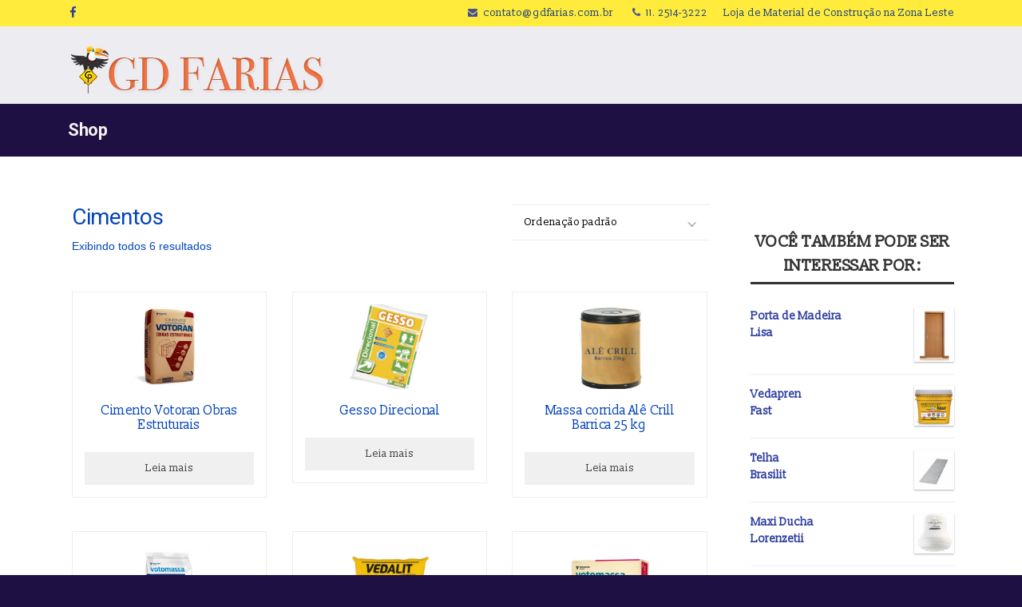

--- FILE ---
content_type: text/html; charset=UTF-8
request_url: https://gdfarias.com.br/categoria-produto/cimentos/
body_size: 12447
content:
<!DOCTYPE html>
<html lang="pt-BR">
<head>
<meta http-equiv="X-UA-Compatible" content="IE=9" />
<meta charset="UTF-8" />
<meta name="author" content="Loja de Material de Construção na Zona Leste">
<meta name="viewport" content="width=device-width, initial-scale=1.0, maximum-scale=1.0, minimum-scale=1.0, user-scalable=0">
<link rel="pingback" href="https://gdfarias.com.br/xmlrpc.php" />
<link rel="shortcut icon" href="https://gdfarias.com.br/wp-content/uploads/2015/06/favicon.png">
<!--[if lt IE 9]>
<script src="https://cdnjs.cloudflare.com/ajax/libs/html5shiv/3.7.2/html5shiv.min.js"></script>
<![endif]-->
<!--[if IE]>
<link rel="stylesheet" href="https://gdfarias.com.br/wp-content/themes/gdfarias/assets/css/ie.css" media="screen" type="text/css" />
<![endif]-->
<!-- This site is optimized with the Yoast SEO plugin v12.3 - https://yoast.com/wordpress/plugins/seo/ -->
<title>Cimentos - G.D. Farias</title>
<meta name="description" content="Temos cimentos para construção, material cerâmico para cada tipo de obra, para facilitar o entendimento e trazer ainda mais qualidade para a sua obra."/>
<meta name="robots" content="max-snippet:-1, max-image-preview:large, max-video-preview:-1"/>
<link rel="canonical" href="https://gdfarias.com.br/categoria-produto/cimentos/" />
<meta property="og:locale" content="pt_BR" />
<meta property="og:type" content="object" />
<meta property="og:title" content="Cimentos - G.D. Farias" />
<meta property="og:description" content="Temos cimentos para construção, material cerâmico para cada tipo de obra, para facilitar o entendimento e trazer ainda mais qualidade para a sua obra." />
<meta property="og:url" content="https://gdfarias.com.br/categoria-produto/cimentos/" />
<meta property="og:site_name" content="Loja de Material de Construção na Zona Leste" />
<meta name="twitter:card" content="summary" />
<meta name="twitter:description" content="Temos cimentos para construção, material cerâmico para cada tipo de obra, para facilitar o entendimento e trazer ainda mais qualidade para a sua obra." />
<meta name="twitter:title" content="Cimentos - G.D. Farias" />
<script type='application/ld+json' class='yoast-schema-graph yoast-schema-graph--main'>{"@context":"https://schema.org","@graph":[{"@type":"WebSite","@id":"https://gdfarias.com.br/#website","url":"https://gdfarias.com.br/","name":"Loja de Material de Constru\u00e7\u00e3o na Zona Leste","potentialAction":{"@type":"SearchAction","target":"https://gdfarias.com.br/?s={search_term_string}","query-input":"required name=search_term_string"}},{"@type":"CollectionPage","@id":"https://gdfarias.com.br/categoria-produto/cimentos/#webpage","url":"https://gdfarias.com.br/categoria-produto/cimentos/","inLanguage":"pt-BR","name":"Cimentos - G.D. Farias","isPartOf":{"@id":"https://gdfarias.com.br/#website"},"description":"Temos cimentos para constru\u00e7\u00e3o, material cer\u00e2mico para cada tipo de obra, para facilitar o entendimento e trazer ainda mais qualidade para a sua obra."}]}</script>
<!-- / Yoast SEO plugin. -->
<link rel='dns-prefetch' href='//fonts.googleapis.com' />
<link rel='dns-prefetch' href='//s.w.org' />
<link rel="alternate" type="application/rss+xml" title="Feed para Loja de Material de Construção na Zona Leste &raquo;" href="https://gdfarias.com.br/feed/" />
<link rel="alternate" type="application/rss+xml" title="Feed de comentários para Loja de Material de Construção na Zona Leste &raquo;" href="https://gdfarias.com.br/comments/feed/" />
<link rel="alternate" type="application/rss+xml" title="Feed para Loja de Material de Construção na Zona Leste &raquo; Cimentos Categoria" href="https://gdfarias.com.br/categoria-produto/cimentos/feed/" />
<!-- This site uses the Google Analytics by ExactMetrics plugin v6.0.2 - Using Analytics tracking - https://www.exactmetrics.com/ -->
<script type="text/javascript" data-cfasync="false">
var em_version         = '6.0.2';
var em_track_user      = true;
var em_no_track_reason = '';
var disableStr = 'ga-disable-UA-100901305-1';
/* Function to detect opted out users */
function __gaTrackerIsOptedOut() {
return document.cookie.indexOf(disableStr + '=true') > -1;
}
/* Disable tracking if the opt-out cookie exists. */
if ( __gaTrackerIsOptedOut() ) {
window[disableStr] = true;
}
/* Opt-out function */
function __gaTrackerOptout() {
document.cookie = disableStr + '=true; expires=Thu, 31 Dec 2099 23:59:59 UTC; path=/';
window[disableStr] = true;
}
if ( 'undefined' === typeof gaOptout ) {
function gaOptout() {
__gaTrackerOptout();
}
}
if ( em_track_user ) {
(function(i,s,o,g,r,a,m){i['GoogleAnalyticsObject']=r;i[r]=i[r]||function(){
(i[r].q=i[r].q||[]).push(arguments)},i[r].l=1*new Date();a=s.createElement(o),
m=s.getElementsByTagName(o)[0];a.async=1;a.src=g;m.parentNode.insertBefore(a,m)
})(window,document,'script','//www.google-analytics.com/analytics.js','__gaTracker');
window.ga = __gaTracker;		__gaTracker('create', 'UA-100901305-1', 'auto');
__gaTracker('set', 'forceSSL', true);
__gaTracker('send','pageview');
__gaTracker( function() { window.ga = __gaTracker; } );
} else {
console.log( "" );
(function() {
/* https://developers.google.com/analytics/devguides/collection/analyticsjs/ */
var noopfn = function() {
return null;
};
var noopnullfn = function() {
return null;
};
var Tracker = function() {
return null;
};
var p = Tracker.prototype;
p.get = noopfn;
p.set = noopfn;
p.send = noopfn;
var __gaTracker = function() {
var len = arguments.length;
if ( len === 0 ) {
return;
}
var f = arguments[len-1];
if ( typeof f !== 'object' || f === null || typeof f.hitCallback !== 'function' ) {
console.log( 'Not running function __gaTracker(' + arguments[0] + " ....) because you are not being tracked. " + em_no_track_reason );
return;
}
try {
f.hitCallback();
} catch (ex) {
}
};
__gaTracker.create = function() {
return new Tracker();
};
__gaTracker.getByName = noopnullfn;
__gaTracker.getAll = function() {
return [];
};
__gaTracker.remove = noopfn;
window['__gaTracker'] = __gaTracker;
window.ga = __gaTracker;		})();
}
</script>
<!-- / Google Analytics by ExactMetrics -->
<script type="text/javascript">
window._wpemojiSettings = {"baseUrl":"https:\/\/s.w.org\/images\/core\/emoji\/2.2.1\/72x72\/","ext":".png","svgUrl":"https:\/\/s.w.org\/images\/core\/emoji\/2.2.1\/svg\/","svgExt":".svg","source":{"concatemoji":"https:\/\/gdfarias.com.br\/wp-includes\/js\/wp-emoji-release.min.js?ver=4.7.29"}};
!function(t,a,e){var r,n,i,o=a.createElement("canvas"),l=o.getContext&&o.getContext("2d");function c(t){var e=a.createElement("script");e.src=t,e.defer=e.type="text/javascript",a.getElementsByTagName("head")[0].appendChild(e)}for(i=Array("flag","emoji4"),e.supports={everything:!0,everythingExceptFlag:!0},n=0;n<i.length;n++)e.supports[i[n]]=function(t){var e,a=String.fromCharCode;if(!l||!l.fillText)return!1;switch(l.clearRect(0,0,o.width,o.height),l.textBaseline="top",l.font="600 32px Arial",t){case"flag":return(l.fillText(a(55356,56826,55356,56819),0,0),o.toDataURL().length<3e3)?!1:(l.clearRect(0,0,o.width,o.height),l.fillText(a(55356,57331,65039,8205,55356,57096),0,0),e=o.toDataURL(),l.clearRect(0,0,o.width,o.height),l.fillText(a(55356,57331,55356,57096),0,0),e!==o.toDataURL());case"emoji4":return l.fillText(a(55357,56425,55356,57341,8205,55357,56507),0,0),e=o.toDataURL(),l.clearRect(0,0,o.width,o.height),l.fillText(a(55357,56425,55356,57341,55357,56507),0,0),e!==o.toDataURL()}return!1}(i[n]),e.supports.everything=e.supports.everything&&e.supports[i[n]],"flag"!==i[n]&&(e.supports.everythingExceptFlag=e.supports.everythingExceptFlag&&e.supports[i[n]]);e.supports.everythingExceptFlag=e.supports.everythingExceptFlag&&!e.supports.flag,e.DOMReady=!1,e.readyCallback=function(){e.DOMReady=!0},e.supports.everything||(r=function(){e.readyCallback()},a.addEventListener?(a.addEventListener("DOMContentLoaded",r,!1),t.addEventListener("load",r,!1)):(t.attachEvent("onload",r),a.attachEvent("onreadystatechange",function(){"complete"===a.readyState&&e.readyCallback()})),(r=e.source||{}).concatemoji?c(r.concatemoji):r.wpemoji&&r.twemoji&&(c(r.twemoji),c(r.wpemoji)))}(window,document,window._wpemojiSettings);
</script>
<style type="text/css">
img.wp-smiley,
img.emoji {
display: inline !important;
border: none !important;
box-shadow: none !important;
height: 1em !important;
width: 1em !important;
margin: 0 .07em !important;
vertical-align: -0.1em !important;
background: none !important;
padding: 0 !important;
}
</style>
<!-- <link rel='stylesheet' id='contact-form-7-css'  href='https://gdfarias.com.br/wp-content/plugins/contact-form-7/includes/css/styles.css?ver=5.1.4' type='text/css' media='all' /> -->
<link rel="stylesheet" type="text/css" href="//gdfarias.com.br/wp-content/cache/wpfc-minified/kppemgx6/a76kh.css" media="all"/>
<style id='contact-form-7-inline-css' type='text/css'>
.wpcf7 .wpcf7-recaptcha iframe {margin-bottom: 0;}.wpcf7 .wpcf7-recaptcha[data-align="center"] > div {margin: 0 auto;}.wpcf7 .wpcf7-recaptcha[data-align="right"] > div {margin: 0 0 0 auto;}
</style>
<link rel='stylesheet' id='suppa_googleFonts_used-css'  href='https://fonts.googleapis.com/css?family=Raleway%7CRoboto%3A300%2C400%2C600%2C700%2C900%2C300italic%2C400italic%2C600italic%2C700italic%2C900italic&#038;ver=4.7.29' type='text/css' media='all' />
<style id='woocommerce-inline-inline-css' type='text/css'>
.woocommerce form .form-row .required { visibility: visible; }
</style>
<link rel='stylesheet' id='googlefont-raleway-css'  href='https://fonts.googleapis.com/css?family=Raleway%3A400%2C300%2C600%2C800&#038;ver=4.7.29' type='text/css' media='all' />
<link rel='stylesheet' id='googlefont-opensans-css'  href='https://fonts.googleapis.com/css?family=Open+Sans%3A400%2C300%2C600%2C700%2C800&#038;ver=4.7.29' type='text/css' media='all' />
<!-- <link rel='stylesheet' id='bootstrap-css'  href='https://gdfarias.com.br/wp-content/themes/gdfarias/assets/css/bootstrap.css?ver=4.7.29' type='text/css' media='all' /> -->
<!-- <link rel='stylesheet' id='font-awesome-css'  href='https://gdfarias.com.br/wp-content/themes/gdfarias/assets/libs/font-awesome/css/font-awesome.min.css?ver=4.7.29' type='text/css' media='all' /> -->
<!-- <link rel='stylesheet' id='YTPlayer-css'  href='https://gdfarias.com.br/wp-content/themes/gdfarias/assets/css/YTPlayer.css?ver=4.7.29' type='text/css' media='all' /> -->
<!-- <link rel='stylesheet' id='woocm-uxqode-css'  href='https://gdfarias.com.br/wp-content/themes/gdfarias/assets/css/woocommerce-ux.css?ver=4.7.29' type='text/css' media='all' /> -->
<!-- <link rel='stylesheet' id='woo-layout-ux-css'  href='https://gdfarias.com.br/wp-content/themes/gdfarias/assets/css/woo-layout-ux.css?ver=4.7.29' type='text/css' media='all' /> -->
<!-- <link rel='stylesheet' id='main-css'  href='https://gdfarias.com.br/wp-content/themes/gdfarias/style.css?ver=4.7.29' type='text/css' media='all' /> -->
<!-- <link rel='stylesheet' id='resize-css'  href='https://gdfarias.com.br/wp-content/themes/gdfarias/assets/css/resize.css?ver=4.7.29' type='text/css' media='all' /> -->
<!-- <link rel='stylesheet' id='retina-css'  href='https://gdfarias.com.br/wp-content/themes/gdfarias/assets/css/retina.css?ver=4.7.29' type='text/css' media='all' /> -->
<!-- <link rel='stylesheet' id='nivo-lightbox-css'  href='https://gdfarias.com.br/wp-content/themes/gdfarias/assets/css/nivo-lightbox.css?ver=4.7.29' type='text/css' media='all' /> -->
<!-- <link rel='stylesheet' id='nivolightbox-css'  href='https://gdfarias.com.br/wp-content/themes/gdfarias/assets/css/nivo_themes/default/default.css?ver=4.7.29' type='text/css' media='all' /> -->
<!-- <link rel='stylesheet' id='owl.carousel-css'  href='https://gdfarias.com.br/wp-content/themes/gdfarias/assets/css/owl.carousel.css?ver=4.7.29' type='text/css' media='all' /> -->
<!-- <link rel='stylesheet' id='animate-css'  href='https://gdfarias.com.br/wp-content/themes/gdfarias/assets/css/animate.css?ver=4.7.29' type='text/css' media='all' /> -->
<!-- <link rel='stylesheet' id='dikka-style-css-css'  href='https://gdfarias.com.br/wp-content/themes/gdfarias/assets/css/color-variations/ocean.css?ver=4.7.29' type='text/css' media='all' /> -->
<link rel="stylesheet" type="text/css" href="//gdfarias.com.br/wp-content/cache/wpfc-minified/jpf8kqte/a76kg.css" media="all"/>
<style id='dikka-style-css-inline-css' type='text/css'>
.navbar-default.style1 .navbar-nav > .open > a, .navbar-default.style1 .navbar-nav > .open > a:hover, .navbar-default.style1 .navbar-nav > .open > a:focus{color: #fff;}
a, .pageXofY .pageX, .pricing .bestprice .name, .filter li a:hover, .widget ul li a:hover, #contacts a:hover, .title-color, .ms-staff-carousel .ms-staff-info h4, .filter li a:hover, .navbar-default .navbar-nav > .open > a, .navbar-default .navbar-nav > .open > a:hover, .navbar-default .navbar-nav > .open > a:focus, .navbar-default .navbar-nav > li > a:hover, .widget_nav_menu li a:hover, .navbar-default .navbar-nav > li > a:focus, a.go-about:hover, .text_color, .navbar-nav .dropdown-menu a:hover, .profile .profile-name, #elements h4, #contact li a:hover, #agency-slider h5, .ms-showcase1 .product-tt h3, .filter li a.active, .contacts li i, .big-icon i, .navbar-default.dark .navbar-brand:hover,.navbar-default.dark .navbar-brand:focus, a.p-button.border:hover, a.social:hover:before, .symbol.colored i, .icon-nofill, .slidecontent-bi .project-title-bi p a:hover, .grid .figcaption a.thumb-link:hover, .tp-caption a:hover, .btn-1d:hover, .btn-1d:active, #contacts .tweet_text a, #contacts .tweet_time a, .social-font-awesome li a:hover, h2.post-title a:hover, .tags a:hover, .category a:hover, .btn-color span, #contacts .form-success p, .center-icon i, .social-icomoon a:hover, .team-details .team-position, .blog-nav a:hover, a:hover .text-inner, .btn-color, .navbar-default .navbar-nav > li > a.selected, .navbar-default .navbar-nav li a:hover, .metas .post-type i, .list-body i, .social-icomoon li a:hover i{
color: #1e1043;
}
.collapse-group .collapse-heading h4 a, .collapse-group .collapse-heading h4 a .toggle-icon i{
color: #1e1043 !important;
}
.collapse-group .collapse-heading h4 a .toggle-icon i{
color: #1e1043;
}
.collapse-group .collapse-heading h4 a.collapsed .toggle-icon i{color: #676767 !important;}
.slight .navbar-nav a.current-menu-item, .slight.navbar-default.default .navbar-nav > .open > a, .slight.navbar-default.default .navbar-nav > .open > a > .open > a, .slight ul.cart_list li a:hover, .woocommerce ul.cart_list li a:hover, .slight .navbar-nav a:hover, .sdark .navbar-nav a.current-menu-item, .sdark.navbar-default.default .navbar-nav > .open > a, .sdark.navbar-default.default .navbar-nav > .open > a > .open > a, .sdark ul.cart_list li a:hover, .woocommerce ul.cart_list li a:hover, .sdark .navbar-nav a:hover, .tLight .navbar-nav a.current-menu-item, .tLight.navbar-default.default .navbar-nav > .open > a, .tLight.navbar-default.default .navbar-nav > .open > a > .open > a, .tLight ul.cart_list li a:hover, .woocommerce ul.cart_list li a:hover, .tLight .navbar-nav a:hover, .navbar-default.default.slight .nav a.current-menu-ancestor{color: #1e1043 !important;opacity: 1;}
a.sf-button.hide-icon, .tabs li.current, .readmore:hover, a.p-button:hover, a.p-button.colored, .navbar-default.style1 .navbar-nav > li > a.selected, .light #contacts a.p-button, .tagcloud a:hover, .rounded.fill, .colored-section, .pricing .bestprice .price, .pricing .bestprice .signup, .signup:hover, .divider.colored, .services-graph li span, .hi-icon-effect-1b .hi-icon:hover, .no-touch .hi-icon-effect-1b .hi-icon:hover, .symbol.colored .line-left, .symbol.colored .line-right, .projects-overlay #projects-loader, .panel-group .panel.active .panel-heading, .mail-box, .double-bounce1, .double-bounce2, .btn-color-1d:after, .container1 > div, .container2 > div, .container3 > div, .btn-color:hover, .collapse-group .collapse-heading h4 a:hover .toggle-icon, .collapse-group .collapse-heading h4 a .toggle-icon, .blog-nav span, #back-top a:hover, .btn-color-fill, .team-div .overlaycolor{
background-color:#1e1043;
}
.dikka_minicart .cart_list a:hover{
background:#1e1043;
}
.cbp-l-project-details-visit, .cbp-l-inline-view, .light .divider.colored, .origin-widget-title.text-lightest .divider.colored, .mc4wp-form button, .mc4wp-form input[type=button], .mc4wp-form input[type=submit], .origin-widget-price-box.featured h4, .navbar-default.default .nav li a.border-menu-item{
background-color:#1e1043 !important;
}
/* Woocommerce */
.woocommerce span.onsale,.woocommerce-page span.onsale, .woocommerce .widget_price_filter .ui-slider .ui-slider-range, .woocommerce-page .widget_price_filter .ui-slider .ui-slider-range, .woocommerce #content input.button:hover, .woocommerce #respond input#submit:hover, .woocommerce a.button:hover, .woocommerce button.button:hover, .woocommerce input.button:hover, .woocommerce-page #content input.button:hover, .woocommerce-page #respond input#submit:hover, .woocommerce-page a.button:hover, .woocommerce-page button.button:hover, .woocommerce-page input.button:hover, .woocommerce #content input.button.alt:hover, .woocommerce #respond input#submit.alt:hover, .woocommerce a.button.alt:hover, .woocommerce button.button.alt:hover, .woocommerce input.button.alt:hover, .woocommerce-page #content input.button.alt:hover, .woocommerce-page #respond input#submit.alt:hover, .woocommerce-page a.button.alt:hover, .woocommerce-page button.button.alt:hover, .woocommerce-page input.button.alt:hover, .woocommerce #payment #place_order, .woocommerce-page #payment #place_order{
background: #1e1043 !important;
}
.woocommerce ul.products li.product .price, .woocommerce-page ul.products li.product .price{
color: #1e1043;
}
.woocommerce .widget_price_filter .ui-slider .ui-slider-handle, .woocommerce-page .widget_price_filter .ui-slider .ui-slider-handle{border: 1px solid #d44646 !important;background: #d44646 !important;}
.blog-nav span, .blog-nav a:hover{border: 1px solid #1e1043;}
.hi-icon-effect-1 .hi-icon:after{box-shadow: 0 0 0 4px #1e1043;}
.colored-section:after {border: 20px solid #1e1043;}
.filter li a.active, .filter li a:hover, .panel-group .panel.active .panel-heading{border:1px solid #1e1043}
a.p-button.colored:hover{background-color: #cb4646;}
.navbar-default.default.border .navbar-nav > li > a.selected:before, .navbar-default.default.border .navbar-nav > li > a.selected:hover, .navbar-default.default.border .navbar-nav > li > a.selected, .mc4wp-form button, .mc4wp-form input[type=button], .mc4wp-form input[type=submit]{
border-bottom: 1px solid #1e1043;
}
.bs-callout-theme-color {
background-color: #d3ecfd;
border-color: #1e1043;
}
.overlay-color{
background-color: rgba(30,16,67, 0.9);
}
.overlay-color.medium, .skill-bar-percent, .post-content .featured-image a:hover .hover-image-blog{ background-color: rgba(30,16,67, 0.80);
}
.triangle{border-left-color: #1e1043 !important;}
.overlay-color.soft{
background-color: rgba(30,16,67, 0.25);
}
.navbar-default.default.slight ul.dropdown-menu, .slight .dikka_minicart, .navbar-default.default.sdark ul.dropdown-menu, .sdark .dikka_minicart{
border-top: 2px solid #1e1043 !important;
}
.btn-color, a:hover .text-inner{
border: 1px solid #1e1043;
}
.navbar-default .navbar-nav > li:hover > a::before, .navbar-default .navbar-nav > li.active > a::before {
border-bottom-color: #1e1043;
}
.loading-css, .nivo-lightbox-theme-default .nivo-lightbox-content.nivo-lightbox-loading{
border-right: 2px solid #1e1043;
border-top: 2px solid #1e1043;
}
.tp-caption a.slider-link{
color: #1e1043 !important;
font-weight: 800 !important;
}
#load .loader-container {
margin-top:-50px;
}
.socialdiv{width:48%;float:right;top:10px}.socialdiv ul li{float:right}.logo-footer{margin:10px 0 0;position:relative;float:left;padding-left:15px;width:50%}.logo-footer img{float:left}.b-text{padding-left:12px;float:left;width:100%;text-align:left}.b-text p{color:#585858;margin:8px 3px;opacity:.4;font-size:.9em;text-align:left}.contacts-footer{color:#343434;float:left;padding:0;margin:0;width:100%}.contacts-footer li{float:left;list-style-type:none;margin:8px 15px 0 0}.team-details{text-align:left}.cbp-l-filters-alignCenter{text-align:left!important;font-size:13px!important;background:0 0!important;padding:15px 0 20px!important;position:relative;top:-30px;left:0}                    .woocommerce.columns-3 ul.products li.product{
width:25%;
border-style:solid;
border-color:#ebebeb;
border-width:1px;
}
button, html input[type="button"], input[type="reset"], input[type="submit"]{
background-color:#f17242;
}
.black-section{
background-color: #1f1043;
}
.navbar-brand{
margin:10px 20px 30px 15px;
}
.nav-shrink #s_top:focus, .nav-shrink #s_top, .navbar.nav-shrink{
height:83px;
}
.navbar-shrink .nav-container{
margin-top:15px;
}
.widget li, .widget_nav_menu li{
padding-bottom:0px;
}
.footer{
padding:20px 0 0px 0;
}
.woocommerce ul.products li.product a img, .woocommerce-page ul.products li.product a img{
width:50%;   
margin-left:25%;
}
.widgettitle{
font-size:28px;
}
.footer .widgettitle{
color:#011e55;
}
.b-text p{
color:#011e55;
}
a{
color:#033185;
}
.nav-shrink .navbar-brand{
margin:0px 20px 15px 15px;
}
.product h3 {
height: 90px;
}
.related.products {
clear: both;
}
.woocommerce h2 {
text-align: center;
line-height: 18px;
font-size: 16px;
padding-top: 10px;
}
.primary.suppaMenu_wrap_wide_layout {
background-color: transparent;    
}
.footer .widgettitle {
text-align: left;
padding-top: 0px;
}
.widget {
margin: 0 0 20px 0;
}                
#load .loader-container {
margin-top:-50px;
}
.socialdiv{width:48%;float:right;top:10px}.socialdiv ul li{float:right}.logo-footer{margin:10px 0 0;position:relative;float:left;padding-left:15px;width:50%}.logo-footer img{float:left}.b-text{padding-left:12px;float:left;width:100%;text-align:left}.b-text p{color:#585858;margin:8px 3px;opacity:.4;font-size:.9em;text-align:left}.contacts-footer{color:#343434;float:left;padding:0;margin:0;width:100%}.contacts-footer li{float:left;list-style-type:none;margin:8px 15px 0 0}.team-details{text-align:left}.cbp-l-filters-alignCenter{text-align:left!important;font-size:13px!important;background:0 0!important;padding:15px 0 20px!important;position:relative;top:-30px;left:0}                    .woocommerce.columns-3 ul.products li.product{
width:25%;
border-style:solid;
border-color:#ebebeb;
border-width:1px;
}
button, html input[type="button"], input[type="reset"], input[type="submit"]{
background-color:#f17242;
}
.black-section{
background-color: #1f1043;
}
.navbar-brand{
margin:10px 20px 30px 15px;
}
.nav-shrink #s_top:focus, .nav-shrink #s_top, .navbar.nav-shrink{
height:83px;
}
.navbar-shrink .nav-container{
margin-top:15px;
}
.widget li, .widget_nav_menu li{
padding-bottom:0px;
}
.footer{
padding:20px 0 0px 0;
}
.woocommerce ul.products li.product a img, .woocommerce-page ul.products li.product a img{
width:50%;   
margin-left:25%;
}
.widgettitle{
font-size:28px;
}
.footer .widgettitle{
color:#011e55;
}
.b-text p{
color:#011e55;
}
a{
color:#033185;
}
.nav-shrink .navbar-brand{
margin:0px 20px 15px 15px;
}
.product h3 {
height: 90px;
}
.related.products {
clear: both;
}
.woocommerce h2 {
text-align: center;
line-height: 18px;
font-size: 16px;
padding-top: 10px;
}
.primary.suppaMenu_wrap_wide_layout {
background-color: transparent;    
}
.footer .widgettitle {
text-align: left;
padding-top: 0px;
}
.widget {
margin: 0 0 20px 0;
}                .top-bar {background-color: rgba(255,235,59,1);}
#load .loader-container {
margin-top:-50px;
}
.socialdiv{width:48%;float:right;top:10px}.socialdiv ul li{float:right}.logo-footer{margin:10px 0 0;position:relative;float:left;padding-left:15px;width:50%}.logo-footer img{float:left}.b-text{padding-left:12px;float:left;width:100%;text-align:left}.b-text p{color:#585858;margin:8px 3px;opacity:.4;font-size:.9em;text-align:left}.contacts-footer{color:#343434;float:left;padding:0;margin:0;width:100%}.contacts-footer li{float:left;list-style-type:none;margin:8px 15px 0 0}.team-details{text-align:left}.cbp-l-filters-alignCenter{text-align:left!important;font-size:13px!important;background:0 0!important;padding:15px 0 20px!important;position:relative;top:-30px;left:0}                    .woocommerce.columns-3 ul.products li.product{
width:25%;
border-style:solid;
border-color:#ebebeb;
border-width:1px;
}
button, html input[type="button"], input[type="reset"], input[type="submit"]{
background-color:#f17242;
}
.black-section{
background-color: #1f1043;
}
.navbar-brand{
margin:10px 20px 30px 15px;
}
.nav-shrink #s_top:focus, .nav-shrink #s_top, .navbar.nav-shrink{
height:83px;
}
.navbar-shrink .nav-container{
margin-top:15px;
}
.widget li, .widget_nav_menu li{
padding-bottom:0px;
}
.footer{
padding:20px 0 0px 0;
}
.woocommerce ul.products li.product a img, .woocommerce-page ul.products li.product a img{
width:50%;   
margin-left:25%;
}
.widgettitle{
font-size:28px;
}
.footer .widgettitle{
color:#011e55;
}
.b-text p{
color:#011e55;
}
a{
color:#033185;
}
.nav-shrink .navbar-brand{
margin:0px 20px 15px 15px;
}
.product h3 {
height: 90px;
}
.related.products {
clear: both;
}
.woocommerce h2 {
text-align: center;
line-height: 18px;
font-size: 16px;
padding-top: 10px;
}
.primary.suppaMenu_wrap_wide_layout {
background-color: transparent;    
}
.footer .widgettitle {
text-align: left;
padding-top: 0px;
}
.widget {
margin: 0 0 20px 0;
}                .top-bar {background-color: rgba(255,235,59,1);}.navbar .social-icons-fa a, .navbar .phone-mail, .navbar .phone-mail a {color: #033185 !important;}
</style>
<link rel='stylesheet' id='googlefont-custom-css'  href='https://fonts.googleapis.com/css?family=Slabo+13px&#038;ver=4.7.29' type='text/css' media='all' />
<link rel='stylesheet' id='googlefont-h2-css'  href='https://fonts.googleapis.com/css?family=Slabo+13px&#038;ver=4.7.29' type='text/css' media='all' />
<link rel='stylesheet' id='googlefont-h3-css'  href='https://fonts.googleapis.com/css?family=Slabo+13px&#038;ver=4.7.29' type='text/css' media='all' />
<link rel='stylesheet' id='googlefont-h4-css'  href='https://fonts.googleapis.com/css?family=Slabo+13px&#038;ver=4.7.29' type='text/css' media='all' />
<link rel='stylesheet' id='googlefont-h5-css'  href='https://fonts.googleapis.com/css?family=Slabo+13px&#038;ver=4.7.29' type='text/css' media='all' />
<link rel='stylesheet' id='googlefont-h6-css'  href='https://fonts.googleapis.com/css?family=Slabo+13px&#038;ver=4.7.29' type='text/css' media='all' />
<link rel='stylesheet' id='redux-google-fonts-dikka_options-css'  href='https://fonts.googleapis.com/css?family=Slabo+13px%3A400%7CRoboto&#038;ver=1588602802' type='text/css' media='all' />
<!-- <link rel='stylesheet' id='suppamenu_style-css'  href='https://gdfarias.com.br/wp-content/plugins/suppamenu/standard/css/suppa_frontend_style.css?ver=284' type='text/css' media='all' /> -->
<!-- <link rel='stylesheet' id='suppa_frontend_fontAwesome-css'  href='https://gdfarias.com.br/wp-content/plugins/suppamenu/standard/css/fontAwesome/style-min.css?ver=284' type='text/css' media='all' /> -->
<!-- <link rel='stylesheet' id='suppa_frontend_hoverCSS-css'  href='https://gdfarias.com.br/wp-content/plugins/suppamenu/standard/css/hover-master/hover-min.css?ver=284' type='text/css' media='all' /> -->
<!-- <link rel='stylesheet' id='suppamenu_custom_style_primary-css'  href='https://gdfarias.com.br/wp-content/uploads/suppamenu2/css/primary.css?ver=284' type='text/css' media='all' /> -->
<link rel="stylesheet" type="text/css" href="//gdfarias.com.br/wp-content/cache/wpfc-minified/8u5n5b2n/a76ki.css" media="all"/>
<!--n2css--><script type='text/javascript'>
/* <![CDATA[ */
var exactmetrics_frontend = {"js_events_tracking":"true","download_extensions":"zip,mp3,mpeg,pdf,docx,pptx,xlsx,rar","inbound_paths":"[{\"path\":\"\\\/go\\\/\",\"label\":\"affiliate\"},{\"path\":\"\\\/recommend\\\/\",\"label\":\"affiliate\"}]","home_url":"https:\/\/gdfarias.com.br","hash_tracking":"false"};
/* ]]> */
</script>
<script src='//gdfarias.com.br/wp-content/cache/wpfc-minified/doo5kbb/9wnwc.js' type="text/javascript"></script>
<!-- <script type='text/javascript' src='https://gdfarias.com.br/wp-content/plugins/google-analytics-dashboard-for-wp/assets/js/frontend.min.js?ver=6.0.2'></script> -->
<!-- <script type='text/javascript' src='https://gdfarias.com.br/wp-includes/js/jquery/jquery.js?ver=1.12.4'></script> -->
<!-- <script type='text/javascript' src='https://gdfarias.com.br/wp-includes/js/jquery/jquery-migrate.min.js?ver=1.4.1'></script> -->
<link rel='https://api.w.org/' href='https://gdfarias.com.br/wp-json/' />
<link rel="EditURI" type="application/rsd+xml" title="RSD" href="https://gdfarias.com.br/xmlrpc.php?rsd" />
<link rel="wlwmanifest" type="application/wlwmanifest+xml" href="https://gdfarias.com.br/wp-includes/wlwmanifest.xml" /> 
<noscript><style>.woocommerce-product-gallery{ opacity: 1 !important; }</style></noscript>
<script type="text/javascript">if (typeof ajaxurl === "undefined") {var ajaxurl = "https://gdfarias.com.br/wp-admin/admin-ajax.php"}</script><style type="text/css" title="dynamic-css" class="options-output">body{background-color:#1e1043;}.footer{background-color:#ffeb3b;background-repeat:repeat;}body{font-family:"Slabo 13px";font-weight:400;font-style:normal;color:#0545b9;}.navbar .nav li a{font-family:"Slabo 13px";line-height:15px;font-weight:400;font-style:normal;color:#033185;font-size:15px;}H1{font-family:Roboto;line-height:28px;font-weight:normal;font-style:normal;color:#0545b9;font-size:28px;}H2{font-family:"Slabo 13px";line-height:28px;font-weight:400;font-style:normal;color:#0545b9;font-size:28px;}h3{font-family:"Slabo 13px";font-weight:400;font-style:normal;color:#1e1043;}h4{font-family:"Slabo 13px";font-weight:400;font-style:normal;}h5{font-family:"Slabo 13px";font-weight:400;font-style:normal;color:#0545b9;}h6{font-family:"Slabo 13px";font-weight:400;font-style:normal;color:#0545b9;}.light-text .section-title h1{font-family:Roboto;font-weight:normal;font-style:normal;}.pagetitle{background-repeat:repeat-x;}</style></head> 
<!-- BEGIN BODY -->
<body data-rsssl=1  class="archive tax-product_cat term-cimentos term-58 woocommerce woocommerce-page woocommerce-no-js multipage">
<!-- BEGIN: FULL CONTENT DIV -->
<div class="full-content"> 
<div class="navbar   nav-topbar navbar-default default navbar-fixed-top navbar-shrink tLight " role="navigation">
<div class="top-bar">
<div class="container clearfix">
<div class="slidedown">
<div class="col-xs-12 col-sm-12">
<div class="social-icons-fa">
<ul>
<li><a  href="https://www.facebook.com/GDFariasMAT/" target="_blank" data-original-title="" title=""><i class="fa fa-facebook"></i></a></li>
</ul>   
</div>  
<ul class="phone-mail">
<li><i class="fa fa-envelope"></i><a href="/cdn-cgi/l/email-protection#d6b5b9b8a2b7a2b996b1b2b0b7a4bfb7a5f8b5b9bbf8b4a4"><span class="__cf_email__" data-cfemail="23404c4d5742574c6344474542514a42500d404c4e0d4151">[email&#160;protected]</span></a></li> 
<li><i class="fa fa-phone"></i> 11. 2514-3222</li>						 		 <li>Loja de Material de Construção na Zona Leste</li>					     	
</ul>
</div>
</div>
</div>
<a href="#" class="down-button"><i class="fa fa-angle-down"></i></a><!-- this appear on small devices -->
</div>
<!-- BEGIN: NAV-CONTAINER -->
<div class="nav-container container">
<div class="navbar-header">
<!-- BEGIN: TOGGLE BUTTON (RESPONSIVE)-->
<button type="button" class="navbar-toggle" data-toggle="collapse" data-target=".navbar-collapse">
<span class="sr-only"></span>
<span class="icon-bar"></span>
<span class="icon-bar"></span>
<span class="icon-bar"></span>
</button>
<!-- BEGIN: LOGO -->
<a class="navbar-brand nav-to logo" href="https://gdfarias.com.br" title="Loja de Material de Construção na Zona Leste">
<img src="https://gdfarias.com.br/wp-content/uploads/2015/06/tu.png"  data-at2x="https://gdfarias.com.br/wp-content/uploads/2019/07/tu.png" alt="Loja de Material de Construção na Zona Leste" />
</a>
<!-- BEGIN: WPML MENU -->     
</div>
<div class="icons-style-mobile">
</div>
<div class="primary suppaMenu_wrap"><div id="menu-home" class="suppaMenu"><div style=" float:left;  " class=" suppa_menu suppa_menu_dropdown suppa_menu_1" ><a  title="HOME" href="https://gdfarias.com.br/" class="menu-item menu-item-type-post_type menu-item-object-page menu-item-home suppa_top_level_link suppa_menu_position_left  " ><span class="suppa_item_title">HOME</span></a></div><div style=" float:left;  " class=" suppa_menu suppa_menu_dropdown suppa_menu_2" ><a  href="https://gdfarias.com.br/nosso-deposito/" class="menu-item menu-item-type-post_type menu-item-object-page suppa_top_level_link suppa_menu_position_left  " ><span class="suppa_item_title">NOSSO DEPÓSITO</span></a></div><div style=" float:left;  position:relative; " class=" suppa_menu suppa_menu_links suppa_menu_3" ><a class="menu-item menu-item-type-post_type menu-item-object-page current-menu-ancestor current-menu-parent current_page_parent current_page_ancestor menu-item-has-children suppa_top_level_link suppa_menu_position_left   suppa_top_links_has_arrow "  title="PRODUTOS" href="https://gdfarias.com.br/produtos/" ><span class="suppa_item_title">PRODUTOS</span><span class="era_suppa_arrow_box ctf_suppa_fa_box_top_arrow"><span aria-hidden="true" class="suppa-caret-down"></span></span></a><div class="suppa_submenu suppa_submenu_3 suppa_submenu_columns_wrap" style="width:450px; left: 50%; margin-left: -225px; " ><div class="suppa_column" style="width:200px;"><a class="menu-item menu-item-type-custom menu-item-object-custom suppa_column_title"  title="Acabamentos" href="https://gdfarias.com.br/categoria-produto/acabamentos/" ><img class="suppa_upload_img suppa_UP_icon" src="https://gdfarias.com.br/wp-content/uploads/2015/05/torneira.png" alt="Acabamentos" data-icon="https://gdfarias.com.br/wp-content/uploads/2015/05/torneira.png" data-retina="https://gdfarias.com.br/wp-content/uploads/2015/05/torneira.png" ><span class="suppa_item_title">Acabamentos</span></a> </div><div class="suppa_column" style="width:200px;"><a class="menu-item menu-item-type-custom menu-item-object-custom suppa_column_title"  title="Areia e Pedra" href="https://gdfarias.com.br/categoria-produto/areia-e-pedra/" ><img class="suppa_upload_img suppa_UP_icon" src="https://gdfarias.com.br/wp-content/uploads/2015/05/stone.png" alt="Areia e Pedra" data-icon="https://gdfarias.com.br/wp-content/uploads/2015/05/stone.png" data-retina="https://gdfarias.com.br/wp-content/uploads/2015/05/stone.png" ><span class="suppa_item_title">Areia e Pedra</span></a> </div><div class="suppa_column" style="width:200px;"><a class="menu-item menu-item-type-custom menu-item-object-custom current-menu-item suppa_column_title"  title="Cimentos" href="https://gdfarias.com.br/categoria-produto/cimentos/" ><img class="suppa_upload_img suppa_UP_icon" src="https://gdfarias.com.br/wp-content/uploads/2015/05/cimentos.png" alt="Cimentos" data-icon="https://gdfarias.com.br/wp-content/uploads/2015/05/cimentos.png" data-retina="https://gdfarias.com.br/wp-content/uploads/2015/05/cimentos.png" ><span class="suppa_item_title">Cimentos</span></a> </div><div class="suppa_column" style="width:200px;"><a class="menu-item menu-item-type-custom menu-item-object-custom suppa_column_title"  title="Elétrico e Hidráulico" href="https://gdfarias.com.br/categoria-produto/eletrico-e-hidraulico/" ><img class="suppa_upload_img suppa_UP_icon" src="https://gdfarias.com.br/wp-content/uploads/2015/05/wat.png" alt="Elétrico e Hidráulico" data-icon="https://gdfarias.com.br/wp-content/uploads/2015/05/wat.png" data-retina="https://gdfarias.com.br/wp-content/uploads/2015/05/wat.png" ><span class="suppa_item_title">Elétrico e Hidráulico</span></a> </div><div class="suppa_column" style="width:200px;"><a class="menu-item menu-item-type-custom menu-item-object-custom suppa_column_title"  title="Esquadrias" href="https://gdfarias.com.br/categoria-produto/esquadrias/" ><img class="suppa_upload_img suppa_UP_icon" src="https://gdfarias.com.br/wp-content/uploads/2015/05/esquadrias.png" alt="Esquadrias" data-icon="https://gdfarias.com.br/wp-content/uploads/2015/05/esquadrias.png" data-retina="https://gdfarias.com.br/wp-content/uploads/2015/05/esquadrias.png" ><span class="suppa_item_title">Esquadrias</span></a> </div><div class="suppa_column" style="width:200px;"><a class="menu-item menu-item-type-custom menu-item-object-custom suppa_column_title"  title="Ferros" href="https://gdfarias.com.br/categoria-produto/ferros/" ><img class="suppa_upload_img suppa_UP_icon" src="https://gdfarias.com.br/wp-content/uploads/2015/05/ferro.png" alt="Ferros" data-icon="https://gdfarias.com.br/wp-content/uploads/2015/05/ferro.png" data-retina="https://gdfarias.com.br/wp-content/uploads/2015/05/ferro.png" ><span class="suppa_item_title">Ferros</span></a> </div><div class="suppa_column" style="width:200px;"><a class="menu-item menu-item-type-custom menu-item-object-custom suppa_column_title"  title="Material Básico" href="https://gdfarias.com.br/categoria-produto/material-basico/" ><img class="suppa_upload_img suppa_UP_icon" src="https://gdfarias.com.br/wp-content/uploads/2015/05/hammer.png" alt="Material Básico" data-icon="https://gdfarias.com.br/wp-content/uploads/2015/05/hammer.png" data-retina="https://gdfarias.com.br/wp-content/uploads/2015/05/hammer.png" ><span class="suppa_item_title">Material Básico</span></a> </div><div class="suppa_column" style="width:200px;"><a class="menu-item menu-item-type-custom menu-item-object-custom suppa_column_title"  title="Material de Construção" href="https://gdfarias.com.br/categoria-produto/material-de-construcao/" ><img class="suppa_upload_img suppa_UP_icon" src="https://gdfarias.com.br/wp-content/uploads/2015/05/wall.png" alt="Material de Construção" data-icon="https://gdfarias.com.br/wp-content/uploads/2015/05/wall.png" data-retina="https://gdfarias.com.br/wp-content/uploads/2015/05/wall.png" ><span class="suppa_item_title">Material de Construção</span></a> </div><div class="suppa_column" style="width:200px;"><a class="menu-item menu-item-type-custom menu-item-object-custom suppa_column_title"  title="Tintas e Verniz" href="https://gdfarias.com.br/categoria-produto/tintas-e-verniz/" ><img class="suppa_upload_img suppa_UP_icon" src="https://gdfarias.com.br/wp-content/uploads/2015/05/buckett.png" alt="Tintas e Verniz" data-icon="https://gdfarias.com.br/wp-content/uploads/2015/05/buckett.png" data-retina="https://gdfarias.com.br/wp-content/uploads/2015/05/buckett.png" ><span class="suppa_item_title">Tintas e Verniz</span></a> </div><div class="suppa_column" style="width:200px;"><a class="menu-item menu-item-type-custom menu-item-object-custom suppa_column_title"  title="Promoção" href="https://gdfarias.com.br/categoria-produto/promocoes/" ><img class="suppa_upload_img suppa_UP_icon" src="https://gdfarias.com.br/wp-content/uploads/2015/05/sale.png" alt="Promoção" data-icon="https://gdfarias.com.br/wp-content/uploads/2015/05/sale.png" data-retina="https://gdfarias.com.br/wp-content/uploads/2015/05/sale.png" ><span class="suppa_item_title">Promoção</span></a> </div></div></div><!--suppa_submenu_columns_wrap--><div style=" float:left;  " class=" suppa_menu suppa_menu_dropdown suppa_menu_4" ><a  href="https://gdfarias.com.br/blog/" class="menu-item menu-item-type-post_type menu-item-object-page suppa_top_level_link suppa_menu_position_left  " ><span class="suppa_item_title">BLOG</span></a></div><div style=" float:left;  " class=" suppa_menu suppa_menu_dropdown suppa_menu_5" ><a  title="CONTATO" href="https://gdfarias.com.br/contato/" class="menu-item menu-item-type-post_type menu-item-object-page suppa_top_level_link suppa_menu_position_left  " ><span class="suppa_item_title">CONTATO</span></a></div></div>
<div class="suppaMenu_rwd_wrap" >
<div class="suppa_rwd_top_button_container">
<span class="suppa_rwd_button"><span aria-hidden="true" class="suppa-reorder"></span></span>
<span class="suppa_rwd_text">Menu</span>
</div>
<div class="suppa_rwd_menus_container" ></div>
</div>
</div>               
<!-- END: MENU -->
</div>
<!--END: NAV-CONTAINER -->
</div>
<div class="pagetitle black-section light-text align-left " >
<div class="title" ">
<div class="section-title container light">
<h1>Shop</h1>
</h1>
</div>
</div>
</div>
<section id="blog-normal" class="light-section nopaddingbottom blog-normal">
<!-- BEGIN BLOG WIDTH | OPTION: "big", "medium" container -->
<div class="container"> 
<!-- BEGIN BLOG POSTS -->       
<div class="journal col-xs-12 col-sm-12 col-md-9">
<div id="post-2029" class="journal-post post-2029 product type-product status-publish has-post-thumbnail product_cat-cimentos product_cat-material-de-construcao first instock shipping-taxable product-type-simple">
<h1 class="page-title">Cimentos</h1>
<div class="woocommerce-notices-wrapper"></div><p class="woocommerce-result-count">
Exibindo todos 6 resultados</p>
<form class="woocommerce-ordering" method="get">
<select name="orderby" class="orderby" aria-label="Ordem da loja">
<option value="menu_order"  selected='selected'>Ordenação padrão</option>
<option value="popularity" >Ordenar por popularidade</option>
<option value="rating" >Ordenar por média de classificação</option>
<option value="date" >Ordenar por mais recente</option>
<option value="price" >Ordenar por preço: menor para maior</option>
<option value="price-desc" >Ordenar por preço: maior para menor</option>
</select>
<input type="hidden" name="paged" value="1" />
</form>
<ul class="products columns-3">
<li class="product type-product post-2029 status-publish first instock product_cat-cimentos product_cat-material-de-construcao has-post-thumbnail shipping-taxable product-type-simple">
<a href="https://gdfarias.com.br/shop/cimentos/cimento-votoran-obras-estruturais/" class="woocommerce-LoopProduct-link woocommerce-loop-product__link"><img width="300" height="300" src="https://gdfarias.com.br/wp-content/uploads/2017/05/cimento-300x300.jpg" class="attachment-woocommerce_thumbnail size-woocommerce_thumbnail" alt="Loja de Material de Construção na Zona Leste, Material de Construção na Zona Leste, Depósito de Material de Construção na Zona Leste, Loja de Materias Elétricos na Zona Leste, Materiais Elétricos na zona Leste, Loja de Tintas na Zona Leste." srcset="https://gdfarias.com.br/wp-content/uploads/2017/05/cimento-300x300.jpg 300w, https://gdfarias.com.br/wp-content/uploads/2017/05/cimento-150x150.jpg 150w, https://gdfarias.com.br/wp-content/uploads/2017/05/cimento-180x180.jpg 180w" sizes="(max-width: 300px) 100vw, 300px" /><h2 class="woocommerce-loop-product__title">Cimento Votoran Obras Estruturais</h2>
</a><a href="https://gdfarias.com.br/shop/cimentos/cimento-votoran-obras-estruturais/" data-quantity="1" class="button product_type_simple" data-product_id="2029" data-product_sku="" aria-label="Leia mais sobre &ldquo;Cimento Votoran Obras Estruturais&rdquo;" rel="nofollow">Leia mais</a></li>
<li class="product type-product post-2226 status-publish instock product_cat-acabamentos product_cat-cimentos product_cat-material-de-construcao has-post-thumbnail shipping-taxable product-type-simple">
<a href="https://gdfarias.com.br/shop/acabamentos/gesso-direcional/" class="woocommerce-LoopProduct-link woocommerce-loop-product__link"><img width="300" height="300" src="https://gdfarias.com.br/wp-content/uploads/2018/03/gesso-300x300.jpg" class="attachment-woocommerce_thumbnail size-woocommerce_thumbnail" alt="Loja de Material de Construção na Zona Leste, Depósito de Material de Construção na Zona Leste, Loja de Materias Elétricos na Zona Leste, Material de Construção na Zona Leste, Materiais Elétricos na zona Leste, Loja de Tintas na Zona Leste" srcset="https://gdfarias.com.br/wp-content/uploads/2018/03/gesso-300x300.jpg 300w, https://gdfarias.com.br/wp-content/uploads/2018/03/gesso-150x150.jpg 150w, https://gdfarias.com.br/wp-content/uploads/2018/03/gesso-180x180.jpg 180w" sizes="(max-width: 300px) 100vw, 300px" /><h2 class="woocommerce-loop-product__title">Gesso Direcional</h2>
</a><a href="https://gdfarias.com.br/shop/acabamentos/gesso-direcional/" data-quantity="1" class="button product_type_simple" data-product_id="2226" data-product_sku="" aria-label="Leia mais sobre &ldquo;Gesso Direcional&rdquo;" rel="nofollow">Leia mais</a></li>
<li class="product type-product post-2206 status-publish last instock product_cat-acabamentos product_cat-cimentos product_cat-material-de-construcao has-post-thumbnail shipping-taxable product-type-simple">
<a href="https://gdfarias.com.br/shop/acabamentos/massa-corrida-ale-crill-barrica-25-kg/" class="woocommerce-LoopProduct-link woocommerce-loop-product__link"><img width="300" height="300" src="https://gdfarias.com.br/wp-content/uploads/2018/03/alecrill-300x300.jpg" class="attachment-woocommerce_thumbnail size-woocommerce_thumbnail" alt="Loja de Material de Construção na Zona Leste, Depósito de Material de Construção na Zona Leste, Loja de Materias Elétricos na Zona Leste, Material de Construção na Zona Leste, Materiais Elétricos na zona Leste, Loja de Tintas na Zona Leste" srcset="https://gdfarias.com.br/wp-content/uploads/2018/03/alecrill-300x300.jpg 300w, https://gdfarias.com.br/wp-content/uploads/2018/03/alecrill-150x150.jpg 150w, https://gdfarias.com.br/wp-content/uploads/2018/03/alecrill-180x180.jpg 180w" sizes="(max-width: 300px) 100vw, 300px" /><h2 class="woocommerce-loop-product__title">Massa corrida Alê Crill Barrica 25 kg</h2>
</a><a href="https://gdfarias.com.br/shop/acabamentos/massa-corrida-ale-crill-barrica-25-kg/" data-quantity="1" class="button product_type_simple" data-product_id="2206" data-product_sku="" aria-label="Leia mais sobre &ldquo;Massa corrida Alê Crill Barrica 25 kg&rdquo;" rel="nofollow">Leia mais</a></li>
<li class="product type-product post-2283 status-publish first instock product_cat-acabamentos product_cat-cimentos product_cat-material-de-construcao has-post-thumbnail shipping-taxable product-type-simple">
<a href="https://gdfarias.com.br/shop/acabamentos/rejunte-votoran/" class="woocommerce-LoopProduct-link woocommerce-loop-product__link"><img width="300" height="300" src="https://gdfarias.com.br/wp-content/uploads/2018/12/votomossa_rejunte-300x300.jpg" class="attachment-woocommerce_thumbnail size-woocommerce_thumbnail" alt="Loja de Material de Construção na Zona Leste, Depósito de Material de Construção na Zona Leste, Loja de Materias Elétricos na Zona Leste, Material de Construção na Zona Leste, Materiais Elétricos na zona Leste, Loja de Tintas na Zona Leste" srcset="https://gdfarias.com.br/wp-content/uploads/2018/12/votomossa_rejunte-300x300.jpg 300w, https://gdfarias.com.br/wp-content/uploads/2018/12/votomossa_rejunte-150x150.jpg 150w, https://gdfarias.com.br/wp-content/uploads/2018/12/votomossa_rejunte-180x180.jpg 180w" sizes="(max-width: 300px) 100vw, 300px" /><h2 class="woocommerce-loop-product__title">Rejunte Votoran</h2>
</a><a href="https://gdfarias.com.br/shop/acabamentos/rejunte-votoran/" data-quantity="1" class="button product_type_simple" data-product_id="2283" data-product_sku="" aria-label="Leia mais sobre &ldquo;Rejunte Votoran&rdquo;" rel="nofollow">Leia mais</a></li>
<li class="product type-product post-2098 status-publish instock product_cat-cimentos product_cat-material-basico has-post-thumbnail shipping-taxable product-type-simple">
<a href="https://gdfarias.com.br/shop/cimentos/vedalit-100-ml/" class="woocommerce-LoopProduct-link woocommerce-loop-product__link"><img width="300" height="300" src="https://gdfarias.com.br/wp-content/uploads/2017/06/vedalit-300x300.jpg" class="attachment-woocommerce_thumbnail size-woocommerce_thumbnail" alt="Loja de Material de Construção na Zona Leste, Depósito de Material de Construção na Zona Leste, Loja de Materias Elétricos na Zona Leste, Material de Construção na Zona Leste, Materiais Elétricos na zona Leste, Loja de Tintas na Zona Leste" srcset="https://gdfarias.com.br/wp-content/uploads/2017/06/vedalit-300x300.jpg 300w, https://gdfarias.com.br/wp-content/uploads/2017/06/vedalit-150x150.jpg 150w, https://gdfarias.com.br/wp-content/uploads/2017/06/vedalit-180x180.jpg 180w" sizes="(max-width: 300px) 100vw, 300px" /><h2 class="woocommerce-loop-product__title">Vedalit 100 ml</h2>
</a><a href="https://gdfarias.com.br/shop/cimentos/vedalit-100-ml/" data-quantity="1" class="button product_type_simple" data-product_id="2098" data-product_sku="" aria-label="Leia mais sobre &ldquo;Vedalit 100 ml&rdquo;" rel="nofollow">Leia mais</a></li>
<li class="product type-product post-2031 status-publish last instock product_cat-cimentos product_cat-material-de-construcao has-post-thumbnail shipping-taxable product-type-simple">
<a href="https://gdfarias.com.br/shop/cimentos/votomassa-branca/" class="woocommerce-LoopProduct-link woocommerce-loop-product__link"><img width="300" height="300" src="https://gdfarias.com.br/wp-content/uploads/2017/05/votomossa-300x300.jpg" class="attachment-woocommerce_thumbnail size-woocommerce_thumbnail" alt="Loja de Material de Construção na Zona Leste, Material de Construção na Zona Leste, Depósito de Material de Construção na Zona Leste, Loja de Materias Elétricos na Zona Leste, Materiais Elétricos na zona Leste, Loja de Tintas na Zona Leste." srcset="https://gdfarias.com.br/wp-content/uploads/2017/05/votomossa-300x300.jpg 300w, https://gdfarias.com.br/wp-content/uploads/2017/05/votomossa-150x150.jpg 150w, https://gdfarias.com.br/wp-content/uploads/2017/05/votomossa-180x180.jpg 180w" sizes="(max-width: 300px) 100vw, 300px" /><h2 class="woocommerce-loop-product__title">Votomassa Branca</h2>
</a><a href="https://gdfarias.com.br/shop/cimentos/votomassa-branca/" data-quantity="1" class="button product_type_simple" data-product_id="2031" data-product_sku="" aria-label="Leia mais sobre &ldquo;Votomassa Branca&rdquo;" rel="nofollow">Leia mais</a></li>
</ul>
</div>
</div>
<!-- END journal -->
<!-- START SIDEBAR -->
<div class="col-xs-12 col-sm-12 col-md-3 sbd">
<div id="woocommerce_products-2" class="well well-sm widget woocommerce widget_products"><h2 class="widgettitle">Você também pode ser interessar por:</h2>
<ul class="product_list_widget"><li>
<a href="https://gdfarias.com.br/shop/portas/porta-de-madeira-lisa/">
<img width="128" height="173" src="https://gdfarias.com.br/wp-content/uploads/2015/05/portademadeiralisa.png" class="attachment-woocommerce_thumbnail size-woocommerce_thumbnail" alt="Loja de Material de Construção na Zona Leste, Material de Construção na Zona Leste, Depósito de Material de Construção na Zona Leste, Loja de Materias Elétricos na Zona Leste, Materiais Elétricos na zona Leste, Loja de Tintas na Zona Leste, porta de madeira lisa na zona leste, porta de madeira lisa em sao paulo, gd farias" />		<span class="product-title">Porta de Madeira <br>Lisa</span>
</a>
</li>
<li>
<a href="https://gdfarias.com.br/shop/material-basico/vedapren-fast/">
<img width="300" height="300" src="https://gdfarias.com.br/wp-content/uploads/2015/05/vedaprenfast-300x300.png" class="attachment-woocommerce_thumbnail size-woocommerce_thumbnail" alt="Loja de Material de Construção na Zona Leste, Material de Construção na Zona Leste, Depósito de Material de Construção na Zona Leste, Loja de Materias Elétricos na Zona Leste, Materiais Elétricos na zona Leste, Loja de Tintas na Zona Leste, Depósito de Material, Materiais Elétricos, Tintas e Materiais de Construção na Zona Leste." srcset="https://gdfarias.com.br/wp-content/uploads/2015/05/vedaprenfast-300x300.png 300w, https://gdfarias.com.br/wp-content/uploads/2015/05/vedaprenfast-150x150.png 150w, https://gdfarias.com.br/wp-content/uploads/2015/05/vedaprenfast-180x180.png 180w" sizes="(max-width: 300px) 100vw, 300px" />		<span class="product-title">Vedapren <br>Fast</span>
</a>
</li>
<li>
<a href="https://gdfarias.com.br/shop/material-de-construcao/telha-brasilit/">
<img width="300" height="300" src="https://gdfarias.com.br/wp-content/uploads/2015/05/telhha-300x300.png" class="attachment-woocommerce_thumbnail size-woocommerce_thumbnail" alt="Loja de Material de Construção na Zona Leste, Material de Construção na Zona Leste, Depósito de Material de Construção na Zona Leste, Loja de Materias Elétricos na Zona Leste, Materiais Elétricos na zona Leste, Loja de Tintas na Zona Leste, telha para casa na zona leste, telhado em sao paulo, material de construção em sao paulo, gd farias" srcset="https://gdfarias.com.br/wp-content/uploads/2015/05/telhha-300x300.png 300w, https://gdfarias.com.br/wp-content/uploads/2015/05/telhha-150x150.png 150w, https://gdfarias.com.br/wp-content/uploads/2015/05/telhha-180x180.png 180w" sizes="(max-width: 300px) 100vw, 300px" />		<span class="product-title">Telha <br>Brasilit</span>
</a>
</li>
<li>
<a href="https://gdfarias.com.br/shop/eletrico-e-hidraulico/maxi-ducha-lorenzetii/">
<img width="300" height="300" src="https://gdfarias.com.br/wp-content/uploads/2015/05/maxiducha-300x300.png" class="attachment-woocommerce_thumbnail size-woocommerce_thumbnail" alt="Loja de Material de Construção na Zona Leste, Material de Construção na Zona Leste, Depósito de Material de Construção na Zona Leste, Loja de Materias Elétricos na Zona Leste, Materiais Elétricos na zona Leste, Loja de Tintas na Zona Leste, Depósito de Material, Materiais Elétricos, Tintas e Materiais de Construção na Zona Leste." srcset="https://gdfarias.com.br/wp-content/uploads/2015/05/maxiducha-300x300.png 300w, https://gdfarias.com.br/wp-content/uploads/2015/05/maxiducha-150x150.png 150w, https://gdfarias.com.br/wp-content/uploads/2015/05/maxiducha-180x180.png 180w" sizes="(max-width: 300px) 100vw, 300px" />		<span class="product-title">Maxi Ducha<br> Lorenzetii</span>
</a>
</li>
<li>
<a href="https://gdfarias.com.br/shop/tintas-e-verniz/latex-premium-18l-lukscolor/">
<img width="300" height="300" src="https://gdfarias.com.br/wp-content/uploads/2015/05/latextinta-300x300.png" class="attachment-woocommerce_thumbnail size-woocommerce_thumbnail" alt="Loja de Material de Construção na Zona Leste, Material de Construção na Zona Leste, Depósito de Material de Construção na Zona Leste, Loja de Materias Elétricos na Zona Leste, Materiais Elétricos na zona Leste, Loja de Tintas na Zona Leste, Depósito de Material, Materiais Elétricos, Tintas e Materiais de Construção na Zona Leste." srcset="https://gdfarias.com.br/wp-content/uploads/2015/05/latextinta-300x300.png 300w, https://gdfarias.com.br/wp-content/uploads/2015/05/latextinta-150x150.png 150w, https://gdfarias.com.br/wp-content/uploads/2015/05/latextinta-180x180.png 180w" sizes="(max-width: 300px) 100vw, 300px" />		<span class="product-title">Latex Premium <br> 18L Lukscolor</span>
</a>
</li>
</ul></div><div id="woocommerce_product_categories-4" class="well well-sm widget woocommerce widget_product_categories"><h2 class="widgettitle">Produtos:</h2>
<ul class="product-categories"><li class="cat-item cat-item-54"><a href="https://gdfarias.com.br/categoria-produto/promocoes/">Promoções</a></li>
<li class="cat-item cat-item-56"><a href="https://gdfarias.com.br/categoria-produto/acabamentos/">Acabamentos</a></li>
<li class="cat-item cat-item-57"><a href="https://gdfarias.com.br/categoria-produto/areia-e-pedra/">Areia e Pedra</a></li>
<li class="cat-item cat-item-58 current-cat"><a href="https://gdfarias.com.br/categoria-produto/cimentos/">Cimentos</a></li>
<li class="cat-item cat-item-59"><a href="https://gdfarias.com.br/categoria-produto/eletrico-e-hidraulico/">Elétrico e Hidráulico</a></li>
<li class="cat-item cat-item-60"><a href="https://gdfarias.com.br/categoria-produto/esquadrias/">Esquadrias</a></li>
<li class="cat-item cat-item-61"><a href="https://gdfarias.com.br/categoria-produto/ferros/">Ferros</a></li>
<li class="cat-item cat-item-62"><a href="https://gdfarias.com.br/categoria-produto/material-basico/">Material Básico</a></li>
<li class="cat-item cat-item-63"><a href="https://gdfarias.com.br/categoria-produto/material-de-construcao/">Material de Construção</a></li>
<li class="cat-item cat-item-64"><a href="https://gdfarias.com.br/categoria-produto/tintas-e-verniz/">Tintas e Verniz</a></li>
<li class="cat-item cat-item-73"><a href="https://gdfarias.com.br/categoria-produto/portas/">Portas</a></li>
</ul></div><div id="text-5" class="well well-sm widget widget_text"><h2 class="widgettitle">DESTAQUE DO MÊS</h2>
<div class="textwidget"><p>Em todas as etapas do seu projeto, garantimos a qualidade dos materiais utilizados. Trabalhamos com aparatos elétricos, para construção e tintas das melhores marcas.</p>
<p><strong>Entrega rápida na região da Zona Leste!</strong></p>
</div>
</div>                   
</div>
</div>  
<!-- END: BLOG CONTAINER -->
</section>

</div>
<div class="footer" >
<!-- BEGIN BOTTOM FOOTER -->
<div class="container">
<div class="row">
<div class="col-sm-3">
<div id="woocommerce_product_categories-3" class="widget woocommerce widget_product_categories"><h2 class="widgettitle">NOSSOS PRODUTOS</h2>
<ul class="product-categories"><li class="cat-item cat-item-56"><a href="https://gdfarias.com.br/categoria-produto/acabamentos/">Acabamentos</a></li>
<li class="cat-item cat-item-57"><a href="https://gdfarias.com.br/categoria-produto/areia-e-pedra/">Areia e Pedra</a></li>
<li class="cat-item cat-item-58 current-cat"><a href="https://gdfarias.com.br/categoria-produto/cimentos/">Cimentos</a></li>
<li class="cat-item cat-item-59"><a href="https://gdfarias.com.br/categoria-produto/eletrico-e-hidraulico/">Elétrico e Hidráulico</a></li>
<li class="cat-item cat-item-60"><a href="https://gdfarias.com.br/categoria-produto/esquadrias/">Esquadrias</a></li>
<li class="cat-item cat-item-61"><a href="https://gdfarias.com.br/categoria-produto/ferros/">Ferros</a></li>
<li class="cat-item cat-item-62"><a href="https://gdfarias.com.br/categoria-produto/material-basico/">Material Básico</a></li>
<li class="cat-item cat-item-63"><a href="https://gdfarias.com.br/categoria-produto/material-de-construcao/">Material de Construção</a></li>
<li class="cat-item cat-item-73"><a href="https://gdfarias.com.br/categoria-produto/portas/">Portas</a></li>
<li class="cat-item cat-item-54"><a href="https://gdfarias.com.br/categoria-produto/promocoes/">Promoções</a></li>
<li class="cat-item cat-item-83"><a href="https://gdfarias.com.br/categoria-produto/sem-categoria/">Sem categoria</a></li>
<li class="cat-item cat-item-64"><a href="https://gdfarias.com.br/categoria-produto/tintas-e-verniz/">Tintas e Verniz</a></li>
</ul></div>  
</div>
<div class="col-sm-3">
<div id="text-3" class="widget widget_text"><h2 class="widgettitle">HORÁRIOS</h2>
<div class="textwidget"><img src="https://gdfarias.com.br/wp-content/uploads/2015/05/clock.png"> Segunda a Sexta<br>
8h às 18h<br><br>
<img src="https://gdfarias.com.br/wp-content/uploads/2015/05/clock.png"> Sábado<br>
8h às 16h<br><br>
<img src="https://gdfarias.com.br/wp-content/uploads/2015/05/clock.png"> Domingo<br>
8h às 12h30</div>
</div>                            </div>
<div class="col-sm-3">
<div id="text-4" class="widget widget_text"><h2 class="widgettitle">PARA CONTATO</h2>
<div class="textwidget"><img src="https://gdfarias.com.br/wp-content/uploads/2015/05/map.png"> Av. Nordestina, 4373,<br>
Vl Nova Curuçá<br>
Zona Leste, São Paulo<br><br>
<img src="https://gdfarias.com.br/wp-content/uploads/2015/05/tel.png"> 11 2514-3222<br><br>
<img src="https://gdfarias.com.br/wp-content/uploads/2015/05/map.png"> Estrada de Mogi das Cruzes,<br>
440, Burgo Paulista<br><br>
<img src="https://gdfarias.com.br/wp-content/uploads/2015/05/tel.png"> 11 2041-6456<br><br>
<img src="https://gdfarias.com.br/wp-content/uploads/2015/05/mensagem.png"> <a href="/cdn-cgi/l/email-protection" class="__cf_email__" data-cfemail="c8aba7a6bca9bca788afacaea9baa1a9bbe6aba7a5e6aaba">[email&#160;protected]</a></div>
</div>                            </div>
<div class="col-sm-3">
</div>
</div>
</div>
<p id="back-top"><a href="#home"><i class="fa fa-angle-up"></i></a></p>       
</div>
<div id="bottom-footer" class="text-center"  >
<div class="container">
<!-- BEGIN: LOGO FOOTER -->
<div class="logo-footer">
<a href="https://gdfarias.com.br/"><img style="width: 110px;" src="https://gdfarias.com.br/wp-content/uploads/2015/06/logonovo.png" /></a>
<ul class="contacts-footer">
<li><i class="fa fa-map-marker"></i> Av. Nordestina, 4373, Vl Nova Curuçá Zona Leste, São Paulo</li>
<li><i class="fa fa-phone"></i> 11. 2016-5334</li>
</ul>
</div>
<!-- BEGIN: ICONS FOOTER -->
<div class="socialdiv colored">
<ul>
<li><a class="facebook" href="https://www.facebook.com/GDFariasMAT/" target="_blank" data-original-title="" title=""></a></li>
</ul>   
</div>  
<!-- BEGIN: COPYRIGHTS -->
<div class="b-text">
<p><strong>G.D. FARIAS © 2015 - Todos os direitos reservados</strong> -
<a href="http://kairoscorp.com.br/" target="_blank" rel="noopener">KAIRÓS SOLUÇÕES EMPRESARIAIS</a></p>
</div>
</div>
<!-- END CONTAINER -->
</div><!-- END BOTTOM FOOTER -->
</div>    
<!-- Don't forget analytics -->
<script data-cfasync="false" src="/cdn-cgi/scripts/5c5dd728/cloudflare-static/email-decode.min.js"></script><script type="text/javascript">
var c = document.body.className;
c = c.replace(/woocommerce-no-js/, 'woocommerce-js');
document.body.className = c;
</script>
<script type='text/javascript'>
/* <![CDATA[ */
var wpcf7 = {"apiSettings":{"root":"https:\/\/gdfarias.com.br\/wp-json\/contact-form-7\/v1","namespace":"contact-form-7\/v1"}};
/* ]]> */
</script>
<script type='text/javascript' src='https://gdfarias.com.br/wp-content/plugins/contact-form-7/includes/js/scripts.js?ver=5.1.4'></script>
<script type='text/javascript' src='https://gdfarias.com.br/wp-content/plugins/woocommerce/assets/js/jquery-blockui/jquery.blockUI.min.js?ver=2.70'></script>
<script type='text/javascript'>
/* <![CDATA[ */
var wc_add_to_cart_params = {"ajax_url":"\/wp-admin\/admin-ajax.php","wc_ajax_url":"\/?wc-ajax=%%endpoint%%","i18n_view_cart":"Ver carrinho","cart_url":"https:\/\/gdfarias.com.br","is_cart":"","cart_redirect_after_add":"no"};
/* ]]> */
</script>
<script type='text/javascript' src='https://gdfarias.com.br/wp-content/plugins/woocommerce/assets/js/frontend/add-to-cart.min.js?ver=3.7.1'></script>
<script type='text/javascript' src='https://gdfarias.com.br/wp-content/plugins/woocommerce/assets/js/js-cookie/js.cookie.min.js?ver=2.1.4'></script>
<script type='text/javascript'>
/* <![CDATA[ */
var woocommerce_params = {"ajax_url":"\/wp-admin\/admin-ajax.php","wc_ajax_url":"\/?wc-ajax=%%endpoint%%"};
/* ]]> */
</script>
<script type='text/javascript' src='https://gdfarias.com.br/wp-content/plugins/woocommerce/assets/js/frontend/woocommerce.min.js?ver=3.7.1'></script>
<script type='text/javascript'>
/* <![CDATA[ */
var wc_cart_fragments_params = {"ajax_url":"\/wp-admin\/admin-ajax.php","wc_ajax_url":"\/?wc-ajax=%%endpoint%%","cart_hash_key":"wc_cart_hash_d0741971532b2ab9e2e7e9b0ff7f2087","fragment_name":"wc_fragments_d0741971532b2ab9e2e7e9b0ff7f2087","request_timeout":"5000"};
/* ]]> */
</script>
<script type='text/javascript' src='https://gdfarias.com.br/wp-content/plugins/woocommerce/assets/js/frontend/cart-fragments.min.js?ver=3.7.1'></script>
<script type='text/javascript' src='https://gdfarias.com.br/wp-content/themes/gdfarias/assets/js/isotope-min.js?ver=4.7.29'></script>
<script type='text/javascript' src='https://gdfarias.com.br/wp-content/themes/gdfarias/assets/js/retina.min.js?ver=4.7.29'></script>
<script type='text/javascript' src='https://gdfarias.com.br/wp-content/themes/gdfarias/assets/js/queryloader.min.js?ver=4.7.29'></script>
<script type='text/javascript' src='https://gdfarias.com.br/wp-content/themes/gdfarias/assets/js/bootstrap.min.js?ver=4.7.29'></script>
<script type='text/javascript' src='https://gdfarias.com.br/wp-content/themes/gdfarias/assets/js/smartmenus.min.js?ver=4.7.29'></script>
<script type='text/javascript' src='https://gdfarias.com.br/wp-content/themes/gdfarias/assets/js/ytplayer.js?ver=4.7.29'></script>
<script type='text/javascript' src='https://gdfarias.com.br/wp-content/themes/gdfarias/assets/js/wow.js?ver=1'></script>
<script type='text/javascript'>
/* <![CDATA[ */
var UtilParam = {"url":"https:\/\/gdfarias.com.br\/wp-content\/themes\/gdfarias"};
/* ]]> */
</script>
<script type='text/javascript' src='https://gdfarias.com.br/wp-content/themes/gdfarias/assets/js/utils.js?ver=4.7.29'></script>
<script type='text/javascript'>
/* <![CDATA[ */
var MainParam = {"twitter_username":"","twitter_count":"5"};
var main = {"home_url":"https:\/\/gdfarias.com.br","template_active":"non-builder"};
/* ]]> */
</script>
<script type='text/javascript' src='https://gdfarias.com.br/wp-content/themes/gdfarias/assets/js/main.js?ver=4.7.29'></script>
<script type='text/javascript' src='https://gdfarias.com.br/wp-content/themes/gdfarias/assets/js/SmoothScroll.js?ver=4.7.29'></script>
<script type='text/javascript' src='https://gdfarias.com.br/wp-content/themes/gdfarias/assets/js/owl.carousel.min.js?ver=4.7.29'></script>
<script type='text/javascript' src='https://gdfarias.com.br/wp-content/themes/gdfarias/assets/js/nivo-lightbox.min.js?ver=4.7.29'></script>
<script type='text/javascript' src='https://gdfarias.com.br/wp-content/themes/gdfarias/assets/js/modernizr.custom.js?ver=4.7.29'></script>
<script type='text/javascript' src='https://gdfarias.com.br/wp-includes/js/wp-embed.min.js?ver=4.7.29'></script>
<script type='text/javascript' src='https://gdfarias.com.br/wp-includes/js/jquery/ui/core.min.js?ver=1.11.4'></script>
<script type='text/javascript' src='https://gdfarias.com.br/wp-includes/js/jquery/ui/effect.min.js?ver=1.11.4'></script>
<script type='text/javascript' src='https://gdfarias.com.br/wp-content/plugins/suppamenu/standard/js/suppa_frontend.min.js?ver=284'></script>
<script type='text/javascript' src='https://gdfarias.com.br/wp-content/uploads/suppamenu2/js/primary.js?ver=284'></script>
<script defer src="https://static.cloudflareinsights.com/beacon.min.js/vcd15cbe7772f49c399c6a5babf22c1241717689176015" integrity="sha512-ZpsOmlRQV6y907TI0dKBHq9Md29nnaEIPlkf84rnaERnq6zvWvPUqr2ft8M1aS28oN72PdrCzSjY4U6VaAw1EQ==" data-cf-beacon='{"version":"2024.11.0","token":"ad69bcfd35384e6082bb216336582247","r":1,"server_timing":{"name":{"cfCacheStatus":true,"cfEdge":true,"cfExtPri":true,"cfL4":true,"cfOrigin":true,"cfSpeedBrain":true},"location_startswith":null}}' crossorigin="anonymous"></script>
</body>
</html><!-- WP Fastest Cache file was created in 0.26959609985352 seconds, on 24-01-26 18:58:03 -->

--- FILE ---
content_type: text/css
request_url: https://gdfarias.com.br/wp-content/cache/wpfc-minified/jpf8kqte/a76kg.css
body_size: 77141
content:
@charset "UTF-8";
@charset"UTF-8";
html {
font-family: sans-serif;
-webkit-text-size-adjust: 100%;
-ms-text-size-adjust: 100%;
}
body {
margin: 0;
}
article,
aside,
details,
figcaption,
figure,
footer,
header,
hgroup,
main,
nav,
section,
summary {
display: block;
}
audio,
canvas,
progress,
video {
display: inline-block;
vertical-align: baseline;
}
audio:not([controls]) {
display: none;
height: 0;
}
[hidden],
template {
display: none;
}
a {
background: transparent;
text-decoration: none;
}
a:active,
a:hover {
outline: 0;
}
abbr[title] {
border-bottom: 1px dotted;
}
b,
strong {
font-weight: bold;
}
dfn {
font-style: italic;
}
h1 {
margin: .67em 0;
font-size: 2em;
}
mark {
color: #000;
background: #ff0;
}
small {
font-size: 80%;
}
sub,
sup {
position: relative;
font-size: 75%;
line-height: 0;
vertical-align: baseline;
}
sup {
top: -.5em;
}
sub {
bottom: -.25em;
}
img {
border: 0;
}
svg:not(:root) {
overflow: hidden;
}
figure {
margin: 1em 40px;
}
hr {
height: 0;
-moz-box-sizing: content-box;
box-sizing: content-box;
}
pre {
overflow: auto;
}
code,
kbd,
pre,
samp {
font-family: monospace, monospace;
font-size: 1em;
}
button,
input,
optgroup,
select,
textarea {
margin: 0;
font: inherit;
}
button {
overflow: visible;
background-color: #303f9f;
color: #fff;
}
button,
select {
text-transform: none;
}
button,
html input[type="button"],
input[type="reset"],
input[type="submit"] {
-webkit-appearance: button;
cursor: pointer;
background-color:#303f9f;
color: #fff;
width:50%;
}
button[disabled],
html input[disabled] {
cursor: default;
}
button::-moz-focus-inner,
input::-moz-focus-inner {
padding: 0;
border: 0;
}
input {
line-height: normal;
}
input[type="checkbox"],
input[type="radio"] {
box-sizing: border-box;
padding: 0;
}
input[type="number"]::-webkit-inner-spin-button,
input[type="number"]::-webkit-outer-spin-button {
height: auto;
}
input[type="search"] {
-webkit-box-sizing: content-box;
-moz-box-sizing: content-box;
box-sizing: content-box;
-webkit-appearance: textfield;
}
input[type="search"]::-webkit-search-cancel-button,
input[type="search"]::-webkit-search-decoration {
-webkit-appearance: none;
}
fieldset {
padding: .35em .625em .75em;
margin: 0 2px;
border: 1px solid #c0c0c0;
}
legend {
padding: 0;
border: 0;
}
textarea {
overflow: auto;
}
optgroup {
font-weight: bold;
}
table {
border-spacing: 0;
border-collapse: collapse;
}
td,
th {
padding: 0;
}
@media print {
* {
color: #000 !important;
text-shadow: none !important;
background: transparent !important;
box-shadow: none !important;
}
a,
a:visited {
text-decoration: underline;
}
a[href]:after {
content: " (" attr(href) ")";
}
abbr[title]:after {
content: " (" attr(title) ")";
}
a[href^="javascript:"]:after,
a[href^="#"]:after {
content: "";
}
pre,
blockquote {
border: 1px solid #999;
page-break-inside: avoid;
}
thead {
display: table-header-group;
}
tr,
img {
page-break-inside: avoid;
}
img {
max-width: 100% !important;
}
p,
h2,
h3 {
orphans: 3;
widows: 3;
}
h2,
h3 {
page-break-after: avoid;
}
select {
background: #fff !important;
}
.navbar {
display: none;
}
.table td,
.table th {
background-color: #fff !important;
}
.btn > .caret,
.dropup > .btn > .caret {
border-top-color: #000 !important;
}
.label {
border: 1px solid #000;
}
.table {
border-collapse: collapse !important;
}
.table-bordered th,
.table-bordered td {
border: 1px solid #ddd !important;
}
}
*{
-webkit-box-sizing: border-box;
-moz-box-sizing: border-box;
box-sizing: border-box;
}
*:before,
*:after {
-webkit-box-sizing: border-box;
-moz-box-sizing: border-box;
box-sizing: border-box;
}
html {
font-size: 62.5%;
-webkit-tap-highlight-color: rgba(0, 0, 0, 0);
}
body {
font-size: 15px;
line-height: 1.52857143;
color: #687177;
background-color: #fff;
font-family: Helvetica,Arial,sans-serif;
}
p, a, h1, h2, h3, h4, h5, h6{
text-rendering: optimizelegibility;
}
input,
button,
select,
textarea {
font-family: inherit;
font-size: inherit;
line-height: inherit;
width: 90%;
margin-bottom:10px;
}
a:focus {
outline: thin dotted;
outline: 5px auto -webkit-focus-ring-color;
outline-offset: -2px;
}
figure {
margin: 0;
}
img {
vertical-align: middle;
}
.img-responsive,
.thumbnail > img,
.thumbnail a > img,
.carousel-inner > .item > img,
.carousel-inner > .item > a > img {
display: block;
max-width: 100%;
height: auto;
}
.img-rounded {
border-radius: 6px;
}
.img-thumbnail {
display: inline-block;
max-width: 100%;
height: auto;
padding: 4px;
line-height: 1.42857143;
background-color: #fff;
border: 1px solid #ddd;
border-radius: 4px;
-webkit-transition: all .2s ease-in-out;
transition: all .2s ease-in-out;
}
.img-circle {
border-radius: 50%;
}
hr {
margin-top: 20px;
margin-bottom: 20px;
border: 0;
border-top: 1px solid #eee;
}
.sr-only {
position: absolute;
width: 1px;
height: 1px;
padding: 0;
margin: -1px;
overflow: hidden;
clip: rect(0, 0, 0, 0);
border: 0;
}
h1,
h2,
h3,
h4,
h5,
h6,
.h1,
.h2,
.h3,
.h4,
.h5,
.h6 {
font-family: inherit;
line-height: 1.1;
color: inherit;
}
h1 small,
h2 small,
h3 small,
h4 small,
h5 small,
h6 small,
.h1 small,
.h2 small,
.h3 small,
.h4 small,
.h5 small,
.h6 small,
h1 .small,
h2 .small,
h3 .small,
h4 .small,
h5 .small,
h6 .small,
.h1 .small,
.h2 .small,
.h3 .small,
.h4 .small,
.h5 .small,
.h6 .small {
font-weight: normal;
line-height: 1;
color: #999;
}
h1,
.h1,
h2,
.h2,
h3,
.h3 {
margin-top: 20px;
margin-bottom: 10px;
}
h1 small,
.h1 small,
h2 small,
.h2 small,
h3 small,
.h3 small,
h1 .small,
.h1 .small,
h2 .small,
.h2 .small,
h3 .small,
.h3 .small {
font-size: 65%;
}
h4,
.h4,
h5,
.h5,
h6,
.h6 {
margin-top: 10px;
margin-bottom: 10px;
}
h4 small,
.h4 small,
h5 small,
.h5 small,
h6 small,
.h6 small,
h4 .small,
.h4 .small,
h5 .small,
.h5 .small,
h6 .small,
.h6 .small {
font-size: 75%;
}
h1,
.h1 {
font-size: 36px;
}
h2,
.h2 {
font-size: 30px;
}
h3,
.h3 {
font-size: 24px;
}
h4,
.h4 {
font-size: 18px;
}
h5,
.h5 {
font-size: 14px;
}
h6,
.h6 {
font-size: 12px;
}
.lead {
margin-bottom: 20px;
font-size: 16px;
font-weight: 200;
line-height: 1.4;
}
@media (min-width: 768px) {
.lead {
font-size: 21px;
}
}
small,
.small {
font-size: 85%;
}
cite {
font-style: normal;
}
.text-left {
text-align: left;
}
.text-right {
text-align: right;
}
.text-center {
text-align: center;
}
.text-justify {
text-align: justify;
}
.text-muted {
color: #999;
}
.text-primary {
color: #428bca;
}
a.text-primary:hover {
color: #3071a9;
}
.text-success {
color: #3c763d;
}
a.text-success:hover {
color: #2b542c;
}
.text-info {
color: #31708f;
}
a.text-info:hover {
color: #245269;
}
.text-warning {
color: #8a6d3b;
}
a.text-warning:hover {
color: #66512c;
}
.text-danger {
color: #a94442;
}
a.text-danger:hover {
color: #843534;
}
.bg-primary {
color: #fff;
background-color: #428bca;
}
a.bg-primary:hover {
background-color: #3071a9;
}
.bg-success {
background-color: #dff0d8;
}
a.bg-success:hover {
background-color: #c1e2b3;
}
.bg-info {
background-color: #d9edf7;
}
a.bg-info:hover {
background-color: #afd9ee;
}
.bg-warning {
background-color: #fcf8e3;
}
a.bg-warning:hover {
background-color: #f7ecb5;
}
.bg-danger {
background-color: #f2dede;
}
a.bg-danger:hover {
background-color: #e4b9b9;
}
.page-header {
padding-bottom: 9px;
margin: 40px 0 20px;
border-bottom: 1px solid #eee;
}
ul,
ol {
margin-top: 0;
margin-bottom: 10px; }
ul ul,
ol ul,
ul ol,
ol ol {
margin-bottom: 0;
}
.list-unstyled {
padding-left: 0;
list-style: none;
}
.list-inline {
padding-left: 0;
margin-left: -5px;
list-style: none;
}
.list-inline > li {
display: inline-block;
padding-right: 5px;
padding-left: 5px;
}
dl {
margin-top: 0;
margin-bottom: 20px;
}
dt,
dd {
line-height: 1.42857143;
}
dt {
font-weight: bold;
margin: 10px 0 2px 0;
}
dd {
margin-left: 0;
}
@media (min-width: 768px) {
.dl-horizontal dt {
float: left;
width: 160px;
overflow: hidden;
clear: left;
text-align: right;
text-overflow: ellipsis;
white-space: nowrap;
}
.dl-horizontal dd {
margin-left: 180px;
}
}
abbr[title],
abbr[data-original-title] {
cursor: help;
border-bottom: 1px dotted #999;
}
.initialism {
font-size: 90%;
text-transform: uppercase;
}
blockquote {
padding-bottom: 15px;
margin: 0 0 26px 0;
}
blockquote p:last-child,
blockquote ul:last-child,
blockquote ol:last-child {
margin-bottom: 0;
}
blockquote footer,
blockquote small,
blockquote .small {
display: block;
font-size: 80%;
line-height: 1.42857143;
color: #999;
}
blockquote footer:before,
blockquote small:before,
blockquote .small:before {
content: '\2014 \00A0';
}
.blockquote-reverse,
blockquote.pull-right {
padding-right: 15px;
padding-left: 0;
text-align: right;
border-right: 5px solid #eee;
border-left: 0;
}
.blockquote-reverse footer:before,
blockquote.pull-right footer:before,
.blockquote-reverse small:before,
blockquote.pull-right small:before,
.blockquote-reverse .small:before,
blockquote.pull-right .small:before {
content: '';
}
.blockquote-reverse footer:after,
blockquote.pull-right footer:after,
.blockquote-reverse small:after,
blockquote.pull-right small:after,
.blockquote-reverse .small:after,
blockquote.pull-right .small:after {
content: '\00A0 \2014';
}
blockquote:before,
blockquote:after {
content: "";
}
address {
margin-bottom: 20px;
font-style: normal;
line-height: 1.42857143;
}
code,
kbd,
pre,
samp {
font-family: Menlo, Monaco, Consolas, "Courier New", monospace;
}
code {
padding: 2px 4px;
font-size: 90%;
color: #c7254e;
white-space: nowrap;
background-color: #f9f2f4;
border-radius: 4px;
}
kbd {
padding: 2px 4px;
font-size: 90%;
color: #fff;
background-color: #333;
border-radius: 3px;
box-shadow: inset 0 -1px 0 rgba(0, 0, 0, .25);
}
pre {
display: block;
padding: 9.5px;
margin: 0 0 10px;
font-size: 13px;
line-height: 1.42857143;
color: #333;
word-break: break-all;
word-wrap: break-word;
background-color: #f5f5f5;
border: 1px solid #ccc;
border-radius: 4px;
text-align: left;
}
pre code {
padding: 0;
font-size: inherit;
color: inherit;
white-space: pre-wrap;
background-color: transparent;
border-radius: 0;
}
.pre-scrollable {
max-height: 340px;
overflow-y: scroll;
}
.container {
padding-right: 15px;
padding-left: 15px;
margin-right: auto;
margin-left: auto;
}
@media (min-width: 768px) {
.container {
width: 750px;
}
}
@media (min-width: 992px) {
.container {
width: 970px;
}
}
@media (min-width: 1200px) {
.container {
width: 1170px;
position: relative;
}
}
.container-fluid {
padding-right: 15px;
padding-left: 15px;
margin-right: auto;
margin-left: auto;
}
.row {
margin-right: -15px;
margin-left: -15px;
}
.col-xs-1, .col-sm-1, .col-md-1, .col-lg-1, .col-xs-2, .col-sm-2, .col-md-2, .col-lg-2, .col-xs-3, .col-sm-3, .col-md-3, .col-lg-3, .col-xs-4, .col-sm-4, .col-md-4, .col-lg-4, .col-xs-5, .col-sm-5, .col-md-5, .col-lg-5, .col-xs-6, .col-sm-6, .col-md-6, .col-lg-6, .col-xs-7, .col-sm-7, .col-md-7, .col-lg-7, .col-xs-8, .col-sm-8, .col-md-8, .col-lg-8, .col-xs-9, .col-sm-9, .col-md-9, .col-lg-9, .col-xs-10, .col-sm-10, .col-md-10, .col-lg-10, .col-xs-11, .col-sm-11, .col-md-11, .col-lg-11, .col-xs-12, .col-sm-12, .col-md-12, .col-lg-12 {
position: relative;
min-height: 1px;
padding-right: 15px;
padding-left: 15px;
}
.col-xs-1, .col-xs-2, .col-xs-3, .col-xs-4, .col-xs-5, .col-xs-6, .col-xs-7, .col-xs-8, .col-xs-9, .col-xs-10, .col-xs-11, .col-xs-12 {
float: left;
}
.col-xs-12 {
width: 100%;
}
.col-xs-11 {
width: 91.66666667%;
}
.col-xs-10 {
width: 83.33333333%;
}
.col-xs-9 {
width: 75%;
}
.col-xs-8 {
width: 66.66666667%;
}
.col-xs-7 {
width: 58.33333333%;
}
.col-xs-6 {
width: 50%;
}
.col-xs-5 {
width: 41.66666667%;
}
.col-xs-4 {
width: 33.33333333%;
}
.col-xs-3 {
width: 25%;
}
.col-xs-2 {
width: 16.66666667%;
}
.col-xs-1 {
width: 8.33333333%;
}
.col-xs-pull-12 {
right: 100%;
}
.col-xs-pull-11 {
right: 91.66666667%;
}
.col-xs-pull-10 {
right: 83.33333333%;
}
.col-xs-pull-9 {
right: 75%;
}
.col-xs-pull-8 {
right: 66.66666667%;
}
.col-xs-pull-7 {
right: 58.33333333%;
}
.col-xs-pull-6 {
right: 50%;
}
.col-xs-pull-5 {
right: 41.66666667%;
}
.col-xs-pull-4 {
right: 33.33333333%;
}
.col-xs-pull-3 {
right: 25%;
}
.col-xs-pull-2 {
right: 16.66666667%;
}
.col-xs-pull-1 {
right: 8.33333333%;
}
.col-xs-pull-0 {
right: 0;
}
.col-xs-push-12 {
left: 100%;
}
.col-xs-push-11 {
left: 91.66666667%;
}
.col-xs-push-10 {
left: 83.33333333%;
}
.col-xs-push-9 {
left: 75%;
}
.col-xs-push-8 {
left: 66.66666667%;
}
.col-xs-push-7 {
left: 58.33333333%;
}
.col-xs-push-6 {
left: 50%;
}
.col-xs-push-5 {
left: 41.66666667%;
}
.col-xs-push-4 {
left: 33.33333333%;
}
.col-xs-push-3 {
left: 25%;
}
.col-xs-push-2 {
left: 16.66666667%;
}
.col-xs-push-1 {
left: 8.33333333%;
}
.col-xs-push-0 {
left: 0;
}
.col-xs-offset-12 {
margin-left: 100%;
}
.col-xs-offset-11 {
margin-left: 91.66666667%;
}
.col-xs-offset-10 {
margin-left: 83.33333333%;
}
.col-xs-offset-9 {
margin-left: 75%;
}
.col-xs-offset-8 {
margin-left: 66.66666667%;
}
.col-xs-offset-7 {
margin-left: 58.33333333%;
}
.col-xs-offset-6 {
margin-left: 50%;
}
.col-xs-offset-5 {
margin-left: 41.66666667%;
}
.col-xs-offset-4 {
margin-left: 33.33333333%;
}
.col-xs-offset-3 {
margin-left: 25%;
}
.col-xs-offset-2 {
margin-left: 16.66666667%;
}
.col-xs-offset-1 {
margin-left: 8.33333333%;
}
.col-xs-offset-0 {
margin-left: 0;
}
@media (min-width: 768px) {
.col-sm-1, .col-sm-2, .col-sm-3, .col-sm-4, .col-sm-5, .col-sm-6, .col-sm-7, .col-sm-8, .col-sm-9, .col-sm-10, .col-sm-11, .col-sm-12 {
float: left;
}
.col-sm-12 {
width: 100%;
}
.col-sm-11 {
width: 91.66666667%;
}
.col-sm-10 {
width: 83.33333333%;
}
.col-sm-9 {
width: 75%;
}
.col-sm-8 {
width: 66.66666667%;
}
.col-sm-7 {
width: 58.33333333%;
}
.col-sm-6 {
width: 50%;
}
.col-sm-5 {
width: 41.66666667%;
}
.col-sm-4 {
width: 33.33333333%;
}
.col-sm-3 {
width: 25%;
}
.col-sm-2 {
width: 16.66666667%;
}
.col-sm-1 {
width: 8.33333333%;
}
.col-sm-pull-12 {
right: 100%;
}
.col-sm-pull-11 {
right: 91.66666667%;
}
.col-sm-pull-10 {
right: 83.33333333%;
}
.col-sm-pull-9 {
right: 75%;
}
.col-sm-pull-8 {
right: 66.66666667%;
}
.col-sm-pull-7 {
right: 58.33333333%;
}
.col-sm-pull-6 {
right: 50%;
}
.col-sm-pull-5 {
right: 41.66666667%;
}
.col-sm-pull-4 {
right: 33.33333333%;
}
.col-sm-pull-3 {
right: 25%;
}
.col-sm-pull-2 {
right: 16.66666667%;
}
.col-sm-pull-1 {
right: 8.33333333%;
}
.col-sm-pull-0 {
right: 0;
}
.col-sm-push-12 {
left: 100%;
}
.col-sm-push-11 {
left: 91.66666667%;
}
.col-sm-push-10 {
left: 83.33333333%;
}
.col-sm-push-9 {
left: 75%;
}
.col-sm-push-8 {
left: 66.66666667%;
}
.col-sm-push-7 {
left: 58.33333333%;
}
.col-sm-push-6 {
left: 50%;
}
.col-sm-push-5 {
left: 41.66666667%;
}
.col-sm-push-4 {
left: 33.33333333%;
}
.col-sm-push-3 {
left: 25%;
}
.col-sm-push-2 {
left: 16.66666667%;
}
.col-sm-push-1 {
left: 8.33333333%;
}
.col-sm-push-0 {
left: 0;
}
.col-sm-offset-12 {
margin-left: 100%;
}
.col-sm-offset-11 {
margin-left: 91.66666667%;
}
.col-sm-offset-10 {
margin-left: 83.33333333%;
}
.col-sm-offset-9 {
margin-left: 75%;
}
.col-sm-offset-8 {
margin-left: 66.66666667%;
}
.col-sm-offset-7 {
margin-left: 58.33333333%;
}
.col-sm-offset-6 {
margin-left: 50%;
}
.col-sm-offset-5 {
margin-left: 41.66666667%;
}
.col-sm-offset-4 {
margin-left: 33.33333333%;
}
.col-sm-offset-3 {
margin-left: 25%;
}
.col-sm-offset-2 {
margin-left: 16.66666667%;
}
.col-sm-offset-1 {
margin-left: 8.33333333%;
}
.col-sm-offset-0 {
margin-left: 0;
}
}
@media (min-width: 992px) {
.col-md-1, .col-md-2, .col-md-3, .col-md-4, .col-md-5, .col-md-6, .col-md-7, .col-md-8, .col-md-9, .col-md-10, .col-md-11, .col-md-12 {
float: left;
}
.col-md-12 {
width: 100%;
}
.col-md-11 {
width: 91.66666667%;
}
.col-md-10 {
width: 83.33333333%;
}
.col-md-9 {
width: 75%;
}
.col-md-8 {
width: 66.66666667%;
}
.col-md-7 {
width: 58.33333333%;
}
.col-md-6 {
width: 50%;
}
.col-md-5 {
width: 41.66666667%;
}
.col-md-4 {
width: 33.33333333%;
}
.col-md-3 {
width: 25%;
}
.col-md-2 {
width: 16.66666667%;
}
.col-md-1 {
width: 8.33333333%;
}
.col-md-pull-12 {
right: 100%;
}
.col-md-pull-11 {
right: 91.66666667%;
}
.col-md-pull-10 {
right: 83.33333333%;
}
.col-md-pull-9 {
right: 75%;
}
.col-md-pull-8 {
right: 66.66666667%;
}
.col-md-pull-7 {
right: 58.33333333%;
}
.col-md-pull-6 {
right: 50%;
}
.col-md-pull-5 {
right: 41.66666667%;
}
.col-md-pull-4 {
right: 33.33333333%;
}
.col-md-pull-3 {
right: 25%;
}
.col-md-pull-2 {
right: 16.66666667%;
}
.col-md-pull-1 {
right: 8.33333333%;
}
.col-md-pull-0 {
right: 0;
}
.col-md-push-12 {
left: 100%;
}
.col-md-push-11 {
left: 91.66666667%;
}
.col-md-push-10 {
left: 83.33333333%;
}
.col-md-push-9 {
left: 75%;
}
.col-md-push-8 {
left: 66.66666667%;
}
.col-md-push-7 {
left: 58.33333333%;
}
.col-md-push-6 {
left: 50%;
}
.col-md-push-5 {
left: 41.66666667%;
}
.col-md-push-4 {
left: 33.33333333%;
}
.col-md-push-3 {
left: 25%;
}
.col-md-push-2 {
left: 16.66666667%;
}
.col-md-push-1 {
left: 8.33333333%;
}
.col-md-push-0 {
left: 0;
}
.col-md-offset-12 {
margin-left: 100%;
}
.col-md-offset-11 {
margin-left: 91.66666667%;
}
.col-md-offset-10 {
margin-left: 83.33333333%;
}
.col-md-offset-9 {
margin-left: 75%;
}
.col-md-offset-8 {
margin-left: 66.66666667%;
}
.col-md-offset-7 {
margin-left: 58.33333333%;
}
.col-md-offset-6 {
margin-left: 50%;
}
.col-md-offset-5 {
margin-left: 41.66666667%;
}
.col-md-offset-4 {
margin-left: 33.33333333%;
}
.col-md-offset-3 {
margin-left: 25%;
}
.col-md-offset-2 {
margin-left: 16.66666667%;
}
.col-md-offset-1 {
margin-left: 8.33333333%;
}
.col-md-offset-0 {
margin-left: 0;
}
}
@media (min-width: 1200px) {
.col-lg-1, .col-lg-2, .col-lg-3, .col-lg-4, .col-lg-5, .col-lg-6, .col-lg-7, .col-lg-8, .col-lg-9, .col-lg-10, .col-lg-11, .col-lg-12 {
float: left;
}
.col-lg-12 {
width: 100%;
}
.col-lg-11 {
width: 91.66666667%;
}
.col-lg-10 {
width: 83.33333333%;
}
.col-lg-9 {
width: 75%;
}
.col-lg-8 {
width: 66.66666667%;
}
.col-lg-7 {
width: 58.33333333%;
}
.col-lg-6 {
width: 50%;
}
.col-lg-5 {
width: 41.66666667%;
}
.col-lg-4 {
width: 33.33333333%;
}
.col-lg-3 {
width: 25%;
}
.col-lg-2 {
width: 16.66666667%;
}
.col-lg-1 {
width: 8.33333333%;
}
.col-lg-pull-12 {
right: 100%;
}
.col-lg-pull-11 {
right: 91.66666667%;
}
.col-lg-pull-10 {
right: 83.33333333%;
}
.col-lg-pull-9 {
right: 75%;
}
.col-lg-pull-8 {
right: 66.66666667%;
}
.col-lg-pull-7 {
right: 58.33333333%;
}
.col-lg-pull-6 {
right: 50%;
}
.col-lg-pull-5 {
right: 41.66666667%;
}
.col-lg-pull-4 {
right: 33.33333333%;
}
.col-lg-pull-3 {
right: 25%;
}
.col-lg-pull-2 {
right: 16.66666667%;
}
.col-lg-pull-1 {
right: 8.33333333%;
}
.col-lg-pull-0 {
right: 0;
}
.col-lg-push-12 {
left: 100%;
}
.col-lg-push-11 {
left: 91.66666667%;
}
.col-lg-push-10 {
left: 83.33333333%;
}
.col-lg-push-9 {
left: 75%;
}
.col-lg-push-8 {
left: 66.66666667%;
}
.col-lg-push-7 {
left: 58.33333333%;
}
.col-lg-push-6 {
left: 50%;
}
.col-lg-push-5 {
left: 41.66666667%;
}
.col-lg-push-4 {
left: 33.33333333%;
}
.col-lg-push-3 {
left: 25%;
}
.col-lg-push-2 {
left: 16.66666667%;
}
.col-lg-push-1 {
left: 8.33333333%;
}
.col-lg-push-0 {
left: 0;
}
.col-lg-offset-12 {
margin-left: 100%;
}
.col-lg-offset-11 {
margin-left: 91.66666667%;
}
.col-lg-offset-10 {
margin-left: 83.33333333%;
}
.col-lg-offset-9 {
margin-left: 75%;
}
.col-lg-offset-8 {
margin-left: 66.66666667%;
}
.col-lg-offset-7 {
margin-left: 58.33333333%;
}
.col-lg-offset-6 {
margin-left: 50%;
}
.col-lg-offset-5 {
margin-left: 41.66666667%;
}
.col-lg-offset-4 {
margin-left: 33.33333333%;
}
.col-lg-offset-3 {
margin-left: 25%;
}
.col-lg-offset-2 {
margin-left: 16.66666667%;
}
.col-lg-offset-1 {
margin-left: 8.33333333%;
}
.col-lg-offset-0 {
margin-left: 0;
}
}
table {
max-width: 100%;
background-color: transparent;
}
th {
text-align: left;
}
.table {
width: 100%;
margin-bottom: 20px;
}
.table > thead > tr > th,
.table > tbody > tr > th,
.table > tfoot > tr > th,
.table > thead > tr > td,
.table > tbody > tr > td,
.table > tfoot > tr > td {
padding: 8px;
line-height: 1.42857143;
vertical-align: top;
border-top: 1px solid #ddd;
}
.table > thead > tr > th {
vertical-align: bottom;
border-bottom: 2px solid #ddd;
}
.table > caption + thead > tr:first-child > th,
.table > colgroup + thead > tr:first-child > th,
.table > thead:first-child > tr:first-child > th,
.table > caption + thead > tr:first-child > td,
.table > colgroup + thead > tr:first-child > td,
.table > thead:first-child > tr:first-child > td {
border-top: 0;
}
.table > tbody + tbody {
border-top: 2px solid #ddd;
}
.table .table {
background-color: #fff;
}
.table-condensed > thead > tr > th,
.table-condensed > tbody > tr > th,
.table-condensed > tfoot > tr > th,
.table-condensed > thead > tr > td,
.table-condensed > tbody > tr > td,
.table-condensed > tfoot > tr > td {
padding: 5px;
}
.table-bordered {
border: 1px solid #ddd;
}
.table-bordered > thead > tr > th,
.table-bordered > tbody > tr > th,
.table-bordered > tfoot > tr > th,
.table-bordered > thead > tr > td,
.table-bordered > tbody > tr > td,
.table-bordered > tfoot > tr > td {
border: 1px solid #ddd;
}
.table-bordered > thead > tr > th,
.table-bordered > thead > tr > td {
border-bottom-width: 2px;
}
.table-striped > tbody > tr:nth-child(odd) > td,
.table-striped > tbody > tr:nth-child(odd) > th {
background-color: #f9f9f9;
}
.table-hover > tbody > tr:hover > td,
.table-hover > tbody > tr:hover > th {
background-color: #f5f5f5;
}
table col[class*="col-"] {
position: static;
display: table-column;
float: none;
}
table td[class*="col-"],
table th[class*="col-"] {
position: static;
display: table-cell;
float: none;
}
.table > thead > tr > td.active,
.table > tbody > tr > td.active,
.table > tfoot > tr > td.active,
.table > thead > tr > th.active,
.table > tbody > tr > th.active,
.table > tfoot > tr > th.active,
.table > thead > tr.active > td,
.table > tbody > tr.active > td,
.table > tfoot > tr.active > td,
.table > thead > tr.active > th,
.table > tbody > tr.active > th,
.table > tfoot > tr.active > th {
background-color: #f5f5f5;
}
.table-hover > tbody > tr > td.active:hover,
.table-hover > tbody > tr > th.active:hover,
.table-hover > tbody > tr.active:hover > td,
.table-hover > tbody > tr.active:hover > th {
background-color: #e8e8e8;
}
.table > thead > tr > td.success,
.table > tbody > tr > td.success,
.table > tfoot > tr > td.success,
.table > thead > tr > th.success,
.table > tbody > tr > th.success,
.table > tfoot > tr > th.success,
.table > thead > tr.success > td,
.table > tbody > tr.success > td,
.table > tfoot > tr.success > td,
.table > thead > tr.success > th,
.table > tbody > tr.success > th,
.table > tfoot > tr.success > th {
background-color: #dff0d8;
}
.table-hover > tbody > tr > td.success:hover,
.table-hover > tbody > tr > th.success:hover,
.table-hover > tbody > tr.success:hover > td,
.table-hover > tbody > tr.success:hover > th {
background-color: #d0e9c6;
}
.table > thead > tr > td.info,
.table > tbody > tr > td.info,
.table > tfoot > tr > td.info,
.table > thead > tr > th.info,
.table > tbody > tr > th.info,
.table > tfoot > tr > th.info,
.table > thead > tr.info > td,
.table > tbody > tr.info > td,
.table > tfoot > tr.info > td,
.table > thead > tr.info > th,
.table > tbody > tr.info > th,
.table > tfoot > tr.info > th {
background-color: #d9edf7;
}
.table-hover > tbody > tr > td.info:hover,
.table-hover > tbody > tr > th.info:hover,
.table-hover > tbody > tr.info:hover > td,
.table-hover > tbody > tr.info:hover > th {
background-color: #c4e3f3;
}
.table > thead > tr > td.warning,
.table > tbody > tr > td.warning,
.table > tfoot > tr > td.warning,
.table > thead > tr > th.warning,
.table > tbody > tr > th.warning,
.table > tfoot > tr > th.warning,
.table > thead > tr.warning > td,
.table > tbody > tr.warning > td,
.table > tfoot > tr.warning > td,
.table > thead > tr.warning > th,
.table > tbody > tr.warning > th,
.table > tfoot > tr.warning > th {
background-color: #fcf8e3;
}
.table-hover > tbody > tr > td.warning:hover,
.table-hover > tbody > tr > th.warning:hover,
.table-hover > tbody > tr.warning:hover > td,
.table-hover > tbody > tr.warning:hover > th {
background-color: #faf2cc;
}
.table > thead > tr > td.danger,
.table > tbody > tr > td.danger,
.table > tfoot > tr > td.danger,
.table > thead > tr > th.danger,
.table > tbody > tr > th.danger,
.table > tfoot > tr > th.danger,
.table > thead > tr.danger > td,
.table > tbody > tr.danger > td,
.table > tfoot > tr.danger > td,
.table > thead > tr.danger > th,
.table > tbody > tr.danger > th,
.table > tfoot > tr.danger > th {
background-color: #f2dede;
}
.table-hover > tbody > tr > td.danger:hover,
.table-hover > tbody > tr > th.danger:hover,
.table-hover > tbody > tr.danger:hover > td,
.table-hover > tbody > tr.danger:hover > th {
background-color: #ebcccc;
}
@media (max-width: 767px) {
.table-responsive {
width: 100%;
margin-bottom: 15px;
overflow-x: scroll;
overflow-y: hidden;
-webkit-overflow-scrolling: touch;
-ms-overflow-style: -ms-autohiding-scrollbar;
border: 1px solid #ddd;
}
.table-responsive > .table {
margin-bottom: 0;
}
.table-responsive > .table > thead > tr > th,
.table-responsive > .table > tbody > tr > th,
.table-responsive > .table > tfoot > tr > th,
.table-responsive > .table > thead > tr > td,
.table-responsive > .table > tbody > tr > td,
.table-responsive > .table > tfoot > tr > td {
white-space: nowrap;
}
.table-responsive > .table-bordered {
border: 0;
}
.table-responsive > .table-bordered > thead > tr > th:first-child,
.table-responsive > .table-bordered > tbody > tr > th:first-child,
.table-responsive > .table-bordered > tfoot > tr > th:first-child,
.table-responsive > .table-bordered > thead > tr > td:first-child,
.table-responsive > .table-bordered > tbody > tr > td:first-child,
.table-responsive > .table-bordered > tfoot > tr > td:first-child {
border-left: 0;
}
.table-responsive > .table-bordered > thead > tr > th:last-child,
.table-responsive > .table-bordered > tbody > tr > th:last-child,
.table-responsive > .table-bordered > tfoot > tr > th:last-child,
.table-responsive > .table-bordered > thead > tr > td:last-child,
.table-responsive > .table-bordered > tbody > tr > td:last-child,
.table-responsive > .table-bordered > tfoot > tr > td:last-child {
border-right: 0;
}
.table-responsive > .table-bordered > tbody > tr:last-child > th,
.table-responsive > .table-bordered > tfoot > tr:last-child > th,
.table-responsive > .table-bordered > tbody > tr:last-child > td,
.table-responsive > .table-bordered > tfoot > tr:last-child > td {
border-bottom: 0;
}
}
fieldset {
min-width: 0;
padding: 0;
margin: 0;
border: 0;
}
legend {
display: block;
width: 100%;
padding: 0;
margin-bottom: 20px;
font-size: 21px;
line-height: inherit;
color: #333;
border: 0;
border-bottom: 1px solid #e5e5e5;
}
label {
display: inline-block;
margin-bottom: 5px;
font-weight: bold;
}
input[type="search"] {
-webkit-box-sizing: border-box;
-moz-box-sizing: border-box;
box-sizing: border-box;
}
input[type="radio"],
input[type="checkbox"] {
margin: 4px 0 0;
margin-top: 1px \9; line-height: normal;
}
input[type="file"] {
display: block;
}
input[type="range"] {
display: block;
width: 100%;
}
select[multiple],
select[size] {
height: auto;
}
input[type="file"]:focus,
input[type="radio"]:focus,
input[type="checkbox"]:focus {
outline: thin dotted;
outline: 5px auto -webkit-focus-ring-color;
outline-offset: -2px;
}
output {
display: block;
padding-top: 7px;
font-size: 14px;
line-height: 1.42857143;
color: #555;
}
.form-control {
display: block;
width: 100%;
height: 34px;
padding: 6px 12px;
font-size: 14px;
line-height: 1.42857143;
color: #555;
background-color: #fff;
background-image: none;
border: 1px solid #ccc;
border-radius: 4px;
-webkit-box-shadow: inset 0 1px 1px rgba(0, 0, 0, .075);
box-shadow: inset 0 1px 1px rgba(0, 0, 0, .075);
-webkit-transition: border-color ease-in-out .15s, box-shadow ease-in-out .15s;
transition: border-color ease-in-out .15s, box-shadow ease-in-out .15s;
}
.form-control:focus {
border-color: #66afe9;
outline: 0;
-webkit-box-shadow: inset 0 1px 1px rgba(0,0,0,.075), 0 0 8px rgba(102, 175, 233, .6);
box-shadow: inset 0 1px 1px rgba(0,0,0,.075), 0 0 8px rgba(102, 175, 233, .6);
}
.form-control::-moz-placeholder {
color: #999;
opacity: 1;
}
.form-control:-ms-input-placeholder {
color: #999;
}
.form-control::-webkit-input-placeholder {
color: #999;
}
.form-control[disabled],
.form-control[readonly],
fieldset[disabled] .form-control {
cursor: not-allowed;
background-color: #eee;
opacity: 1;
}
textarea.form-control {
height: auto;
}
input[type="search"] {
-webkit-appearance: none;
}
input[type="date"] {
line-height: 34px;
}
.form-group {
margin-bottom: 15px;
}
.radio,
.checkbox {
display: block;
min-height: 20px;
padding-left: 20px;
margin-top: 10px;
margin-bottom: 10px;
}
.radio label,
.checkbox label {
display: inline;
font-weight: normal;
cursor: pointer;
}
.radio input[type="radio"],
.radio-inline input[type="radio"],
.checkbox input[type="checkbox"],
.checkbox-inline input[type="checkbox"] {
float: left;
margin-left: -20px;
}
.radio + .radio,
.checkbox + .checkbox {
margin-top: -5px;
}
.radio-inline,
.checkbox-inline {
display: inline-block;
padding-left: 20px;
margin-bottom: 0;
font-weight: normal;
vertical-align: middle;
cursor: pointer;
}
.radio-inline + .radio-inline,
.checkbox-inline + .checkbox-inline {
margin-top: 0;
margin-left: 10px;
}
input[type="radio"][disabled],
input[type="checkbox"][disabled],
.radio[disabled],
.radio-inline[disabled],
.checkbox[disabled],
.checkbox-inline[disabled],
fieldset[disabled] input[type="radio"],
fieldset[disabled] input[type="checkbox"],
fieldset[disabled] .radio,
fieldset[disabled] .radio-inline,
fieldset[disabled] .checkbox,
fieldset[disabled] .checkbox-inline {
cursor: not-allowed;
}
.input-sm {
height: 30px;
padding: 5px 10px;
font-size: 12px;
line-height: 1.5;
border-radius: 3px;
}
select.input-sm {
height: 30px;
line-height: 30px;
}
textarea.input-sm,
select[multiple].input-sm {
height: auto;
}
.input-lg {
height: 46px;
padding: 10px 16px;
font-size: 18px;
line-height: 1.33;
border-radius: 6px;
}
select.input-lg {
height: 46px;
line-height: 46px;
}
textarea.input-lg,
select[multiple].input-lg {
height: auto;
}
.has-feedback {
position: relative;
}
.has-feedback .form-control {
padding-right: 42.5px;
}
.has-feedback .form-control-feedback {
position: absolute;
top: 25px;
right: 0;
display: block;
width: 34px;
height: 34px;
line-height: 34px;
text-align: center;
}
.has-success .help-block,
.has-success .control-label,
.has-success .radio,
.has-success .checkbox,
.has-success .radio-inline,
.has-success .checkbox-inline {
color: #3c763d;
}
.has-success .form-control {
border-color: #3c763d;
-webkit-box-shadow: inset 0 1px 1px rgba(0, 0, 0, .075);
box-shadow: inset 0 1px 1px rgba(0, 0, 0, .075);
}
.has-success .form-control:focus {
border-color: #2b542c;
-webkit-box-shadow: inset 0 1px 1px rgba(0, 0, 0, .075), 0 0 6px #67b168;
box-shadow: inset 0 1px 1px rgba(0, 0, 0, .075), 0 0 6px #67b168;
}
.has-success .input-group-addon {
color: #3c763d;
background-color: #dff0d8;
border-color: #3c763d;
}
.has-success .form-control-feedback {
color: #3c763d;
}
.has-warning .help-block,
.has-warning .control-label,
.has-warning .radio,
.has-warning .checkbox,
.has-warning .radio-inline,
.has-warning .checkbox-inline {
color: #8a6d3b;
}
.has-warning .form-control {
border-color: #8a6d3b;
-webkit-box-shadow: inset 0 1px 1px rgba(0, 0, 0, .075);
box-shadow: inset 0 1px 1px rgba(0, 0, 0, .075);
}
.has-warning .form-control:focus {
border-color: #66512c;
-webkit-box-shadow: inset 0 1px 1px rgba(0, 0, 0, .075), 0 0 6px #c0a16b;
box-shadow: inset 0 1px 1px rgba(0, 0, 0, .075), 0 0 6px #c0a16b;
}
.has-warning .input-group-addon {
color: #8a6d3b;
background-color: #fcf8e3;
border-color: #8a6d3b;
}
.has-warning .form-control-feedback {
color: #8a6d3b;
}
.has-error .help-block,
.has-error .control-label,
.has-error .radio,
.has-error .checkbox,
.has-error .radio-inline,
.has-error .checkbox-inline {
color: #a94442;
}
.has-error .form-control {
border-color: #a94442;
-webkit-box-shadow: inset 0 1px 1px rgba(0, 0, 0, .075);
box-shadow: inset 0 1px 1px rgba(0, 0, 0, .075);
}
.has-error .form-control:focus {
border-color: #843534;
-webkit-box-shadow: inset 0 1px 1px rgba(0, 0, 0, .075), 0 0 6px #ce8483;
box-shadow: inset 0 1px 1px rgba(0, 0, 0, .075), 0 0 6px #ce8483;
}
.has-error .input-group-addon {
color: #a94442;
background-color: #f2dede;
border-color: #a94442;
}
.has-error .form-control-feedback {
color: #a94442;
}
.form-control-static {
margin-bottom: 0;
}
.help-block {
display: block;
margin-top: 5px;
margin-bottom: 10px;
color: #737373;
}
@media (min-width: 768px) {
.form-inline .form-group {
display: inline-block;
margin-bottom: 0;
vertical-align: middle;
}
.form-inline .form-control {
display: inline-block;
width: auto;
vertical-align: middle;
}
.form-inline .input-group > .form-control {
width: 100%;
}
.form-inline .control-label {
margin-bottom: 0;
vertical-align: middle;
}
.form-inline .radio,
.form-inline .checkbox {
display: inline-block;
padding-left: 0;
margin-top: 0;
margin-bottom: 0;
vertical-align: middle;
}
.form-inline .radio input[type="radio"],
.form-inline .checkbox input[type="checkbox"] {
float: none;
margin-left: 0;
}
.form-inline .has-feedback .form-control-feedback {
top: 0;
}
}
.form-horizontal .control-label,
.form-horizontal .radio,
.form-horizontal .checkbox,
.form-horizontal .radio-inline,
.form-horizontal .checkbox-inline {
padding-top: 7px;
margin-top: 0;
margin-bottom: 0;
}
.form-horizontal .radio,
.form-horizontal .checkbox {
min-height: 27px;
}
.form-horizontal .form-group {
margin-right: -15px;
margin-left: -15px;
}
.form-horizontal .form-control-static {
padding-top: 7px;
}
@media (min-width: 768px) {
.form-horizontal .control-label {
text-align: right;
}
}
.form-horizontal .has-feedback .form-control-feedback {
top: 0;
right: 15px;
}
.btn {
display: inline-block;
padding: 6px 12px;
margin-bottom: 0;
font-size: 14px;
font-weight: normal;
line-height: 1.42857143;
text-align: center;
white-space: nowrap;
vertical-align: middle;
cursor: pointer;
-webkit-user-select: none;
-moz-user-select: none;
-ms-user-select: none;
user-select: none;
background-image: none;
border: 1px solid transparent;
border-radius: 4px;
}
.btn:focus,
.btn:active:focus,
.btn.active:focus {
outline: thin dotted;
outline: 5px auto -webkit-focus-ring-color;
outline-offset: -2px;
}
.btn:hover,
.btn:focus {
color: #333;
text-decoration: none;
}
.btn:active,
.btn.active {
background-image: none;
outline: 0;
-webkit-box-shadow: inset 0 3px 5px rgba(0, 0, 0, .125);
box-shadow: inset 0 3px 5px rgba(0, 0, 0, .125);
}
.btn.disabled,
.btn[disabled],
fieldset[disabled] .btn {
pointer-events: none;
cursor: not-allowed;
filter: alpha(opacity=65);
-webkit-box-shadow: none;
box-shadow: none;
opacity: .65;
}
.btn-default {
color: #333;
background-color: #fff;
border-color: #ccc;
}
.btn-default:hover,
.btn-default:focus,
.btn-default:active,
.btn-default.active,
.open .dropdown-toggle.btn-default {
color: #333;
background-color: #ebebeb;
border-color: #adadad;
}
.btn-default:active,
.btn-default.active,
.open .dropdown-toggle.btn-default {
background-image: none;
}
.btn-default.disabled,
.btn-default[disabled],
fieldset[disabled] .btn-default,
.btn-default.disabled:hover,
.btn-default[disabled]:hover,
fieldset[disabled] .btn-default:hover,
.btn-default.disabled:focus,
.btn-default[disabled]:focus,
fieldset[disabled] .btn-default:focus,
.btn-default.disabled:active,
.btn-default[disabled]:active,
fieldset[disabled] .btn-default:active,
.btn-default.disabled.active,
.btn-default[disabled].active,
fieldset[disabled] .btn-default.active {
background-color: #fff;
border-color: #ccc;
}
.btn-default .badge {
color: #fff;
background-color: #333;
}
.btn-primary {
color: #fff;
background-color: #428bca;
border-color: #357ebd;
}
.btn-primary:hover,
.btn-primary:focus,
.btn-primary:active,
.btn-primary.active,
.open .dropdown-toggle.btn-primary {
color: #fff;
background-color: #3276b1;
border-color: #285e8e;
}
.btn-primary:active,
.btn-primary.active,
.open .dropdown-toggle.btn-primary {
background-image: none;
}
.btn-primary.disabled,
.btn-primary[disabled],
fieldset[disabled] .btn-primary,
.btn-primary.disabled:hover,
.btn-primary[disabled]:hover,
fieldset[disabled] .btn-primary:hover,
.btn-primary.disabled:focus,
.btn-primary[disabled]:focus,
fieldset[disabled] .btn-primary:focus,
.btn-primary.disabled:active,
.btn-primary[disabled]:active,
fieldset[disabled] .btn-primary:active,
.btn-primary.disabled.active,
.btn-primary[disabled].active,
fieldset[disabled] .btn-primary.active {
background-color: #428bca;
border-color: #357ebd;
}
.btn-primary .badge {
color: #428bca;
background-color: #fff;
}
.btn-success {
color: #fff;
background-color: #5cb85c;
border-color: #4cae4c;
}
.btn-success:hover,
.btn-success:focus,
.btn-success:active,
.btn-success.active,
.open .dropdown-toggle.btn-success {
color: #fff;
background-color: #47a447;
border-color: #398439;
}
.btn-success:active,
.btn-success.active,
.open .dropdown-toggle.btn-success {
background-image: none;
}
.btn-success.disabled,
.btn-success[disabled],
fieldset[disabled] .btn-success,
.btn-success.disabled:hover,
.btn-success[disabled]:hover,
fieldset[disabled] .btn-success:hover,
.btn-success.disabled:focus,
.btn-success[disabled]:focus,
fieldset[disabled] .btn-success:focus,
.btn-success.disabled:active,
.btn-success[disabled]:active,
fieldset[disabled] .btn-success:active,
.btn-success.disabled.active,
.btn-success[disabled].active,
fieldset[disabled] .btn-success.active {
background-color: #5cb85c;
border-color: #4cae4c;
}
.btn-success .badge {
color: #5cb85c;
background-color: #fff;
}
.btn-info {
color: #fff;
background-color: #5bc0de;
border-color: #46b8da;
}
.btn-info:hover,
.btn-info:focus,
.btn-info:active,
.btn-info.active,
.open .dropdown-toggle.btn-info {
color: #fff;
background-color: #39b3d7;
border-color: #269abc;
}
.btn-info:active,
.btn-info.active,
.open .dropdown-toggle.btn-info {
background-image: none;
}
.btn-info.disabled,
.btn-info[disabled],
fieldset[disabled] .btn-info,
.btn-info.disabled:hover,
.btn-info[disabled]:hover,
fieldset[disabled] .btn-info:hover,
.btn-info.disabled:focus,
.btn-info[disabled]:focus,
fieldset[disabled] .btn-info:focus,
.btn-info.disabled:active,
.btn-info[disabled]:active,
fieldset[disabled] .btn-info:active,
.btn-info.disabled.active,
.btn-info[disabled].active,
fieldset[disabled] .btn-info.active {
background-color: #5bc0de;
border-color: #46b8da;
}
.btn-info .badge {
color: #5bc0de;
background-color: #fff;
}
.btn-warning {
color: #fff;
background-color: #f0ad4e;
border-color: #eea236;
}
.btn-warning:hover,
.btn-warning:focus,
.btn-warning:active,
.btn-warning.active,
.open .dropdown-toggle.btn-warning {
color: #fff;
background-color: #ed9c28;
border-color: #d58512;
}
.btn-warning:active,
.btn-warning.active,
.open .dropdown-toggle.btn-warning {
background-image: none;
}
.btn-warning.disabled,
.btn-warning[disabled],
fieldset[disabled] .btn-warning,
.btn-warning.disabled:hover,
.btn-warning[disabled]:hover,
fieldset[disabled] .btn-warning:hover,
.btn-warning.disabled:focus,
.btn-warning[disabled]:focus,
fieldset[disabled] .btn-warning:focus,
.btn-warning.disabled:active,
.btn-warning[disabled]:active,
fieldset[disabled] .btn-warning:active,
.btn-warning.disabled.active,
.btn-warning[disabled].active,
fieldset[disabled] .btn-warning.active {
background-color: #f0ad4e;
border-color: #eea236;
}
.btn-warning .badge {
color: #f0ad4e;
background-color: #fff;
}
.btn-danger {
color: #fff;
background-color: #d9534f;
border-color: #d43f3a;
}
.btn-danger:hover,
.btn-danger:focus,
.btn-danger:active,
.btn-danger.active,
.open .dropdown-toggle.btn-danger {
color: #fff;
background-color: #d2322d;
border-color: #ac2925;
}
.btn-danger:active,
.btn-danger.active,
.open .dropdown-toggle.btn-danger {
background-image: none;
}
.btn-danger.disabled,
.btn-danger[disabled],
fieldset[disabled] .btn-danger,
.btn-danger.disabled:hover,
.btn-danger[disabled]:hover,
fieldset[disabled] .btn-danger:hover,
.btn-danger.disabled:focus,
.btn-danger[disabled]:focus,
fieldset[disabled] .btn-danger:focus,
.btn-danger.disabled:active,
.btn-danger[disabled]:active,
fieldset[disabled] .btn-danger:active,
.btn-danger.disabled.active,
.btn-danger[disabled].active,
fieldset[disabled] .btn-danger.active {
background-color: #d9534f;
border-color: #d43f3a;
}
.btn-danger .badge {
color: #d9534f;
background-color: #fff;
}
.btn-link {
font-weight: normal;
color: #428bca;
cursor: pointer;
border-radius: 0;
}
.btn-link,
.btn-link:active,
.btn-link[disabled],
fieldset[disabled] .btn-link {
background-color: transparent;
-webkit-box-shadow: none;
box-shadow: none;
}
.btn-link,
.btn-link:hover,
.btn-link:focus,
.btn-link:active {
border-color: transparent;
}
.btn-link:hover,
.btn-link:focus {
color: #2a6496;
text-decoration: underline;
background-color: transparent;
}
.btn-link[disabled]:hover,
fieldset[disabled] .btn-link:hover,
.btn-link[disabled]:focus,
fieldset[disabled] .btn-link:focus {
color: #999;
text-decoration: none;
}
.btn-lg,
.btn-group-lg > .btn {
padding: 10px 16px;
font-size: 18px;
line-height: 1.33;
border-radius: 6px;
}
.btn-sm,
.btn-group-sm > .btn {
padding: 5px 10px;
font-size: 12px;
line-height: 1.5;
border-radius: 3px;
}
.btn-xs,
.btn-group-xs > .btn {
padding: 1px 5px;
font-size: 12px;
line-height: 1.5;
border-radius: 3px;
}
.btn-block {
display: block;
width: 100%;
padding-right: 0;
padding-left: 0;
}
.btn-block + .btn-block {
margin-top: 5px;
}
input[type="submit"].btn-block,
input[type="reset"].btn-block,
input[type="button"].btn-block {
width: 100%;
}
.fade {
opacity: 0;
-webkit-transition: opacity .15s linear;
transition: opacity .15s linear;
}
.fade.in {
opacity: 1;
}
.collapse {
display: none;
}
.collapse.in {
display: block;
}
.collapsing {
position: relative;
height: 0;
overflow: hidden;
-webkit-transition: height .35s ease;
transition: height .35s ease;
}
.caret {
display: inline-block;
width: 0;
height: 0;
margin-left: 2px;
vertical-align: middle;
border-top: 4px solid;
border-right: 4px solid transparent;
border-left: 4px solid transparent;
}
.dropdown {
position: relative;
}
.dropdown-toggle:focus {
outline: 0;
}
.open > a {
outline: 0;
}
.dropdown-menu-right {
right: 0;
left: auto;
}
.dropdown-menu-left {
right: auto;
left: 0;
}
.dropdown-header {
display: block;
padding: 3px 20px;
font-size: 12px;
line-height: 1.42857143;
color: #999;
}
.dropdown-backdrop {
position: fixed;
top: 0;
right: 0;
bottom: 0;
left: 0;
z-index: 990;
}
.pull-right > .dropdown-menu {
right: 0;
left: auto;
}
.dropup .caret,
.navbar-fixed-bottom .dropdown .caret {
content: "";
border-top: 0;
border-bottom: 4px solid;
}
.dropup .dropdown-menu,
.navbar-fixed-bottom .dropdown .dropdown-menu {
top: auto;
bottom: 100%;
margin-bottom: 1px;
}
@media (min-width: 768px) {
.navbar-right .dropdown-menu {
right: 0;
left: auto;
}
.navbar-right .dropdown-menu-left {
right: auto;
left: 0;
}
}
.btn-group,
.btn-group-vertical {
position: relative;
display: inline-block;
vertical-align: middle;
}
.btn-group > .btn,
.btn-group-vertical > .btn {
position: relative;
float: left;
}
.btn-group > .btn:hover,
.btn-group-vertical > .btn:hover,
.btn-group > .btn:focus,
.btn-group-vertical > .btn:focus,
.btn-group > .btn:active,
.btn-group-vertical > .btn:active,
.btn-group > .btn.active,
.btn-group-vertical > .btn.active {
z-index: 2;
}
.btn-group > .btn:focus,
.btn-group-vertical > .btn:focus {
outline: none;
}
.btn-group .btn + .btn,
.btn-group .btn + .btn-group,
.btn-group .btn-group + .btn,
.btn-group .btn-group + .btn-group {
margin-left: -1px;
}
.btn-toolbar {
margin-left: -5px;
}
.btn-toolbar .btn-group,
.btn-toolbar .input-group {
float: left;
}
.btn-toolbar > .btn,
.btn-toolbar > .btn-group,
.btn-toolbar > .input-group {
margin-left: 5px;
}
.btn-group > .btn:not(:first-child):not(:last-child):not(.dropdown-toggle) {
border-radius: 0;
}
.btn-group > .btn:first-child {
margin-left: 0;
}
.btn-group > .btn:first-child:not(:last-child):not(.dropdown-toggle) {
border-top-right-radius: 0;
border-bottom-right-radius: 0;
}
.btn-group > .btn:last-child:not(:first-child),
.btn-group > .dropdown-toggle:not(:first-child) {
border-top-left-radius: 0;
border-bottom-left-radius: 0;
}
.btn-group > .btn-group {
float: left;
}
.btn-group > .btn-group:not(:first-child):not(:last-child) > .btn {
border-radius: 0;
}
.btn-group > .btn-group:first-child > .btn:last-child,
.btn-group > .btn-group:first-child > .dropdown-toggle {
border-top-right-radius: 0;
border-bottom-right-radius: 0;
}
.btn-group > .btn-group:last-child > .btn:first-child {
border-top-left-radius: 0;
border-bottom-left-radius: 0;
}
.btn-group .dropdown-toggle:active,
.btn-group.open .dropdown-toggle {
outline: 0;
}
.btn-group > .btn + .dropdown-toggle {
padding-right: 8px;
padding-left: 8px;
}
.btn-group > .btn-lg + .dropdown-toggle {
padding-right: 12px;
padding-left: 12px;
}
.btn-group.open .dropdown-toggle {
-webkit-box-shadow: inset 0 3px 5px rgba(0, 0, 0, .125);
box-shadow: inset 0 3px 5px rgba(0, 0, 0, .125);
}
.btn-group.open .dropdown-toggle.btn-link {
-webkit-box-shadow: none;
box-shadow: none;
}
.btn .caret {
margin-left: 0;
}
.btn-lg .caret {
border-width: 5px 5px 0;
border-bottom-width: 0;
}
.dropup .btn-lg .caret {
border-width: 0 5px 5px;
}
.btn-group-vertical > .btn,
.btn-group-vertical > .btn-group,
.btn-group-vertical > .btn-group > .btn {
display: block;
float: none;
width: 100%;
max-width: 100%;
}
.btn-group-vertical > .btn-group > .btn {
float: none;
}
.btn-group-vertical > .btn + .btn,
.btn-group-vertical > .btn + .btn-group,
.btn-group-vertical > .btn-group + .btn,
.btn-group-vertical > .btn-group + .btn-group {
margin-top: -1px;
margin-left: 0;
}
.btn-group-vertical > .btn:not(:first-child):not(:last-child) {
border-radius: 0;
}
.btn-group-vertical > .btn:first-child:not(:last-child) {
border-top-right-radius: 4px;
border-bottom-right-radius: 0;
border-bottom-left-radius: 0;
}
.btn-group-vertical > .btn:last-child:not(:first-child) {
border-top-left-radius: 0;
border-top-right-radius: 0;
border-bottom-left-radius: 4px;
}
.btn-group-vertical > .btn-group:not(:first-child):not(:last-child) > .btn {
border-radius: 0;
}
.btn-group-vertical > .btn-group:first-child:not(:last-child) > .btn:last-child,
.btn-group-vertical > .btn-group:first-child:not(:last-child) > .dropdown-toggle {
border-bottom-right-radius: 0;
border-bottom-left-radius: 0;
}
.btn-group-vertical > .btn-group:last-child:not(:first-child) > .btn:first-child {
border-top-left-radius: 0;
border-top-right-radius: 0;
}
.btn-group-justified {
display: table;
width: 100%;
table-layout: fixed;
border-collapse: separate;
}
.btn-group-justified > .btn,
.btn-group-justified > .btn-group {
display: table-cell;
float: none;
width: 1%;
}
.btn-group-justified > .btn-group .btn {
width: 100%;
}
[data-toggle="buttons"] > .btn > input[type="radio"],
[data-toggle="buttons"] > .btn > input[type="checkbox"] {
display: none;
}
.input-group {
position: relative;
display: table;
border-collapse: separate;
}
.input-group[class*="col-"] {
float: none;
padding-right: 0;
padding-left: 0;
}
.input-group .form-control {
position: relative;
z-index: 2;
float: left;
width: 100%;
margin-bottom: 0;
}
.input-group-lg > .form-control,
.input-group-lg > .input-group-addon,
.input-group-lg > .input-group-btn > .btn {
height: 46px;
padding: 10px 16px;
font-size: 18px;
line-height: 1.33;
border-radius: 6px;
}
select.input-group-lg > .form-control,
select.input-group-lg > .input-group-addon,
select.input-group-lg > .input-group-btn > .btn {
height: 46px;
line-height: 46px;
}
textarea.input-group-lg > .form-control,
textarea.input-group-lg > .input-group-addon,
textarea.input-group-lg > .input-group-btn > .btn,
select[multiple].input-group-lg > .form-control,
select[multiple].input-group-lg > .input-group-addon,
select[multiple].input-group-lg > .input-group-btn > .btn {
height: auto;
}
.input-group-sm > .form-control,
.input-group-sm > .input-group-addon,
.input-group-sm > .input-group-btn > .btn {
height: 30px;
padding: 5px 10px;
font-size: 12px;
line-height: 1.5;
border-radius: 3px;
}
select.input-group-sm > .form-control,
select.input-group-sm > .input-group-addon,
select.input-group-sm > .input-group-btn > .btn {
height: 30px;
line-height: 30px;
}
textarea.input-group-sm > .form-control,
textarea.input-group-sm > .input-group-addon,
textarea.input-group-sm > .input-group-btn > .btn,
select[multiple].input-group-sm > .form-control,
select[multiple].input-group-sm > .input-group-addon,
select[multiple].input-group-sm > .input-group-btn > .btn {
height: auto;
}
.input-group-addon,
.input-group-btn,
.input-group .form-control {
display: table-cell;
}
.input-group-addon:not(:first-child):not(:last-child),
.input-group-btn:not(:first-child):not(:last-child),
.input-group .form-control:not(:first-child):not(:last-child) {
border-radius: 0;
}
.input-group-addon,
.input-group-btn {
width: 1%;
white-space: nowrap;
vertical-align: middle;
}
.input-group-addon {
padding: 6px 12px;
font-size: 14px;
font-weight: normal;
line-height: 1;
color: #555;
text-align: center;
background-color: #eee;
border: 1px solid #ccc;
border-radius: 4px;
}
.input-group-addon.input-sm {
padding: 5px 10px;
font-size: 12px;
border-radius: 3px;
}
.input-group-addon.input-lg {
padding: 10px 16px;
font-size: 18px;
border-radius: 6px;
}
.input-group-addon input[type="radio"],
.input-group-addon input[type="checkbox"] {
margin-top: 0;
}
.input-group .form-control:first-child,
.input-group-addon:first-child,
.input-group-btn:first-child > .btn,
.input-group-btn:first-child > .btn-group > .btn,
.input-group-btn:first-child > .dropdown-toggle,
.input-group-btn:last-child > .btn:not(:last-child):not(.dropdown-toggle),
.input-group-btn:last-child > .btn-group:not(:last-child) > .btn {
border-top-right-radius: 0;
border-bottom-right-radius: 0;
}
.input-group-addon:first-child {
border-right: 0;
}
.input-group .form-control:last-child,
.input-group-addon:last-child,
.input-group-btn:last-child > .btn,
.input-group-btn:last-child > .btn-group > .btn,
.input-group-btn:last-child > .dropdown-toggle,
.input-group-btn:first-child > .btn:not(:first-child),
.input-group-btn:first-child > .btn-group:not(:first-child) > .btn {
border-top-left-radius: 0;
border-bottom-left-radius: 0;
}
.input-group-addon:last-child {
border-left: 0;
}
.input-group-btn {
position: relative;
font-size: 0;
white-space: nowrap;
}
.input-group-btn > .btn {
position: relative;
}
.input-group-btn > .btn + .btn {
margin-left: -1px;
}
.input-group-btn > .btn:hover,
.input-group-btn > .btn:focus,
.input-group-btn > .btn:active {
z-index: 2;
}
.input-group-btn:first-child > .btn,
.input-group-btn:first-child > .btn-group {
margin-right: -1px;
}
.input-group-btn:last-child > .btn,
.input-group-btn:last-child > .btn-group {
margin-left: -1px;
}
.nav {
padding-left: 0;
margin-bottom: 0;
list-style: none;
}
.nav > li {
position: relative;
display: block;
}
.nav > li > a {
position: relative;
display: block;
padding: 10px 15px;
}
.nav > li > a:hover,
.nav > li > a:focus {
text-decoration: none; }
.nav > li.disabled > a {
color: #999;
}
.nav > li.disabled > a:hover,
.nav > li.disabled > a:focus {
color: #999;
text-decoration: none;
cursor: not-allowed;
background-color: transparent;
}
.nav .open > a,
.nav .open > a:hover,
.nav .open > a:focus {
background-color: #eee;
}
.nav .nav-divider {
height: 1px;
margin: 9px 0;
overflow: hidden;
background-color: #e5e5e5;
}
.nav > li > a > img {
max-width: none;
}
.nav-tabs {
border-bottom: 1px solid #ddd;
}
.nav-tabs > li {
float: left;
margin-bottom: -1px;
}
.nav-tabs > li > a {
margin-right: 2px;
line-height: 1.42857143;
border: 1px solid transparent;
border-radius: 4px 4px 0 0;
}
.nav-tabs > li > a:hover {
border-color: #eee #eee #ddd;
}
.nav-tabs > li.active > a,
.nav-tabs > li.active > a:hover,
.nav-tabs > li.active > a:focus {
color: #555;
cursor: default;
background-color: #fff;
border: 1px solid #ddd;
border-bottom-color: transparent;
}
.nav-tabs.nav-justified {
width: 100%;
border-bottom: 0;
}
.nav-tabs.nav-justified > li {
float: none;
}
.nav-tabs.nav-justified > li > a {
margin-bottom: 5px;
text-align: center;
}
.nav-tabs.nav-justified > .dropdown .dropdown-menu {
top: auto;
left: auto;
}
@media (min-width: 768px) {
.nav-tabs.nav-justified > li {
display: table-cell;
width: 1%;
}
.nav-tabs.nav-justified > li > a {
margin-bottom: 0;
}
}
.nav-tabs.nav-justified > li > a {
margin-right: 0;
border-radius: 4px;
}
.nav-tabs.nav-justified > .active > a,
.nav-tabs.nav-justified > .active > a:hover,
.nav-tabs.nav-justified > .active > a:focus {
border: 1px solid #ddd;
}
@media (min-width: 768px) {
.nav-tabs.nav-justified > li > a {
border-bottom: 1px solid #ddd;
border-radius: 4px 4px 0 0;
}
.nav-tabs.nav-justified > .active > a,
.nav-tabs.nav-justified > .active > a:hover,
.nav-tabs.nav-justified > .active > a:focus {
border-bottom-color: #fff;
}
}
.nav-pills > li {
float: left;
}
.nav-pills > li > a {
border-radius: 4px;
}
.nav-pills > li + li {
margin-left: 2px;
}
.nav-pills > li.active > a,
.nav-pills > li.active > a:hover,
.nav-pills > li.active > a:focus {
color: #fff;
background-color: #428bca;
}
.nav-stacked > li {
float: none;
}
.nav-stacked > li + li {
margin-top: 2px;
margin-left: 0;
}
.nav-justified {
width: 100%;
}
.nav-justified > li {
float: none;
}
.nav-justified > li > a {
margin-bottom: 5px;
text-align: center;
}
.nav-justified > .dropdown .dropdown-menu {
top: auto;
left: auto;
}
@media (min-width: 768px) {
.nav-justified > li {
display: table-cell;
width: 1%;
}
.nav-justified > li > a {
margin-bottom: 0;
}
}
.nav-tabs-justified {
border-bottom: 0;
}
.nav-tabs-justified > li > a {
margin-right: 0;
border-radius: 4px;
}
.nav-tabs-justified > .active > a,
.nav-tabs-justified > .active > a:hover,
.nav-tabs-justified > .active > a:focus {
border: 1px solid #ddd;
}
@media (min-width: 768px) {
.nav-tabs-justified > li > a {
border-bottom: 1px solid #ddd;
border-radius: 4px 4px 0 0;
}
.nav-tabs-justified > .active > a,
.nav-tabs-justified > .active > a:hover,
.nav-tabs-justified > .active > a:focus {
border-bottom-color: #fff;
}
}
.tab-content > .tab-pane {
display: none;
}
.tab-content > .active {
display: block;
}
.nav-tabs .dropdown-menu {
margin-top: -1px;
border-top-left-radius: 0;
border-top-right-radius: 0;
}
.navbar {
position: relative;
min-height: 50px;
margin-bottom: 20px;
border: 1px solid transparent;
}
@media (min-width: 768px) {
.navbar {
border-radius: 4px;
}
}
@media (min-width: 768px) {
.navbar-header {
float: left;
}
}
.navbar-collapse {
max-height: 340px;
padding-right: 15px;
padding-left: 15px;
overflow-x: visible;
-webkit-overflow-scrolling: touch;
border-top: 1px solid transparent;
}
.navbar-collapse.in {
overflow-y: auto;
}
@media (min-width: 768px) {
.navbar-collapse {
width: auto;
border-top: 0;
box-shadow: none;
}
.navbar-collapse.collapse {
display: block !important;
height: auto !important;
padding-bottom: 0;
overflow: visible !important;
}
.navbar-collapse.in {
overflow-y: visible;
}
.navbar-fixed-top .navbar-collapse,
.navbar-static-top .navbar-collapse,
.navbar-fixed-bottom .navbar-collapse {
padding-right: 0;
padding-left: 0;
}
}
.container > .navbar-header,
.container-fluid > .navbar-header,
.container > .navbar-collapse,
.container-fluid > .navbar-collapse {
margin-right: -15px;
margin-left: -15px;
}
@media (min-width: 768px) {
.container > .navbar-header,
.container-fluid > .navbar-header,
.container > .navbar-collapse,
.container-fluid > .navbar-collapse {
margin-right: 0;
margin-left: 0;
}
}
.navbar-static-top {
z-index: 1000;
border-width: 0 0 1px;
}
@media (min-width: 768px) {
.navbar-static-top {
border-radius: 0;
}
}
.navbar-fixed-top,
.navbar-fixed-bottom {
position: fixed;
right: 0;
left: 0;
z-index: 1030;
}
@media (min-width: 768px) {
.navbar-fixed-top,
.navbar-fixed-bottom {
border-radius: 0;
}
}
.navbar-fixed-top {
top: 0;
border-width: 0 0 1px;
}
.navbar-fixed-bottom {
bottom: 0;
margin-bottom: 0;
border-width: 1px 0 0;
}
.navbar-brand:hover,
.navbar-brand:focus {
text-decoration: none;
}
@media (min-width: 768px) {
.navbar > .container .navbar-brand,
.navbar > .container-fluid .navbar-brand { }
}
.navbar-toggle {
position: relative;
float: right;
padding: 8px 9px;
margin-top: 8px;
margin-right: 20px;
margin-bottom: 8px;
background-color: transparent;
background-image: none;
border: 1px solid transparent;
}
.navbar-toggle:focus {
outline: none;
}
.navbar-toggle .icon-bar {
display: block;
width: 22px;
height: 3px;
border-radius: 1px;
}
.navbar-toggle .icon-bar + .icon-bar {
margin-top: 4px;
}
@media (min-width: 768px) {
.navbar-toggle {
display: none;
}
}
.navbar-nav {
margin: 7.5px -15px;
}
.navbar-nav > li > a {
padding-top: 10px;
padding-bottom: 10px;
line-height: 20px;
}
@media (max-width: 767px) {
.navbar-nav .open .dropdown-menu {
position: static;
float: none;
width: auto;
margin-top: 0;
background-color: transparent;
border: 0;
box-shadow: none;
}
.navbar-nav .open .dropdown-menu > li > a,
.navbar-nav .open .dropdown-menu .dropdown-header {
padding: 5px 15px 5px 15px;
}
.navbar-nav .open .dropdown-menu > li > a {
line-height: 20px;
}
.navbar-nav .open .dropdown-menu > li > a:hover,
.navbar-nav .open .dropdown-menu > li > a:focus {
background-image: none;
}
}
@media (min-width: 768px) {
.navbar-nav {
float: left;
margin: 0;
}
.navbar-nav > li {
float: left;
}
.navbar-nav > li > a {
padding-top: 28px;
padding-bottom: 27px;
}
.navbar-nav.navbar-right:last-child {
margin-right: -15px;
}
}
@media (min-width: 768px) {
.navbar-left {
float: left !important;
}
.navbar-right {
float: right !important;
}
}
.navbar-form {
padding: 10px 15px;
margin-top: 8px;
margin-right: -15px;
margin-bottom: 8px;
margin-left: -15px;
border-top: 1px solid transparent;
border-bottom: 1px solid transparent;
-webkit-box-shadow: inset 0 1px 0 rgba(255, 255, 255, .1), 0 1px 0 rgba(255, 255, 255, .1);
box-shadow: inset 0 1px 0 rgba(255, 255, 255, .1), 0 1px 0 rgba(255, 255, 255, .1);
}
@media (min-width: 768px) {
.navbar-form .form-group {
display: inline-block;
margin-bottom: 0;
vertical-align: middle;
}
.navbar-form .form-control {
display: inline-block;
width: auto;
vertical-align: middle;
}
.navbar-form .input-group > .form-control {
width: 100%;
}
.navbar-form .control-label {
margin-bottom: 0;
vertical-align: middle;
}
.navbar-form .radio,
.navbar-form .checkbox {
display: inline-block;
padding-left: 0;
margin-top: 0;
margin-bottom: 0;
vertical-align: middle;
}
.navbar-form .radio input[type="radio"],
.navbar-form .checkbox input[type="checkbox"] {
float: none;
margin-left: 0;
}
.navbar-form .has-feedback .form-control-feedback {
top: 0;
}
}
@media (max-width: 767px) {
.navbar-form .form-group {
margin-bottom: 5px;
}
}
@media (min-width: 768px) {
.navbar-form {
width: auto;
padding-top: 0;
padding-bottom: 0;
margin-right: 0;
margin-left: 0;
border: 0;
-webkit-box-shadow: none;
box-shadow: none;
}
.navbar-form.navbar-right:last-child {
margin-right: -15px;
}
}
.navbar-nav > li > .dropdown-menu {
margin-top: 0;
border-top-left-radius: 0;
border-top-right-radius: 0;
}
.navbar-fixed-bottom .navbar-nav > li > .dropdown-menu {
border-bottom-right-radius: 0;
border-bottom-left-radius: 0;
}
.navbar-btn {
margin-top: 8px;
margin-bottom: 8px;
}
.navbar-btn.btn-sm {
margin-top: 10px;
margin-bottom: 10px;
}
.navbar-btn.btn-xs {
margin-top: 14px;
margin-bottom: 14px;
}
.navbar-text {
margin-top: 15px;
margin-bottom: 15px;
}
@media (min-width: 768px) {
.navbar-text {
float: left;
margin-right: 15px;
margin-left: 15px;
}
.navbar-text.navbar-right:last-child {
margin-right: 0;
}
}
.navbar-inverse {
background-color: #222;
border-color: #080808;
}
.navbar-inverse .navbar-brand {
color: #999;
}
.navbar-inverse .navbar-brand:hover,
.navbar-inverse .navbar-brand:focus {
color: #fff;
background-color: transparent;
}
.navbar-inverse .navbar-text {
color: #999;
}
.navbar-inverse .navbar-nav > li > a {
color: #999;
}
.navbar-inverse .navbar-nav > li > a:hover,
.navbar-inverse .navbar-nav > li > a:focus {
color: #fff;
background-color: transparent;
}
.navbar-inverse .navbar-nav > .active > a,
.navbar-inverse .navbar-nav > .active > a:hover,
.navbar-inverse .navbar-nav > .active > a:focus {
color: #fff;
background-color: #080808;
}
.navbar-inverse .navbar-nav > .disabled > a,
.navbar-inverse .navbar-nav > .disabled > a:hover,
.navbar-inverse .navbar-nav > .disabled > a:focus {
color: #444;
background-color: transparent;
}
.navbar-inverse .navbar-toggle {
border-color: #333;
}
.navbar-inverse .navbar-toggle:hover,
.navbar-inverse .navbar-toggle:focus {
background-color: #333;
}
.navbar-inverse .navbar-toggle .icon-bar {
background-color: #fff;
}
.navbar-inverse .navbar-collapse,
.navbar-inverse .navbar-form {
border-color: #101010;
}
.navbar-inverse .navbar-nav > .open > a,
.navbar-inverse .navbar-nav > .open > a:hover,
.navbar-inverse .navbar-nav > .open > a:focus {
color: #fff;
background-color: #080808;
}
@media (max-width: 767px) {
.navbar-inverse .navbar-nav .open .dropdown-menu > .dropdown-header {
border-color: #080808;
}
.navbar-inverse .navbar-nav .open .dropdown-menu .divider {
background-color: #080808;
}
.navbar-inverse .navbar-nav .open .dropdown-menu > li > a {
color: #999;
}
.navbar-inverse .navbar-nav .open .dropdown-menu > li > a:hover,
.navbar-inverse .navbar-nav .open .dropdown-menu > li > a:focus {
color: #fff;
background-color: transparent;
}
.navbar-inverse .navbar-nav .open .dropdown-menu > .active > a,
.navbar-inverse .navbar-nav .open .dropdown-menu > .active > a:hover,
.navbar-inverse .navbar-nav .open .dropdown-menu > .active > a:focus {
color: #fff;
background-color: #080808;
}
.navbar-inverse .navbar-nav .open .dropdown-menu > .disabled > a,
.navbar-inverse .navbar-nav .open .dropdown-menu > .disabled > a:hover,
.navbar-inverse .navbar-nav .open .dropdown-menu > .disabled > a:focus {
color: #444;
background-color: transparent;
}
}
.navbar-inverse .navbar-link {
color: #999;
}
.navbar-inverse .navbar-link:hover {
color: #fff;
}
.breadcrumb {
padding: 8px 15px;
margin-bottom: 20px;
list-style: none;
background-color: #f5f5f5;
border-radius: 4px;
}
.breadcrumb > li {
display: inline-block;
}
.breadcrumb > li + li:before {
padding: 0 5px;
color: #ccc;
content: "/\00a0";
}
.breadcrumb > .active {
color: #999;
}
.pagination {
display: inline-block;
padding-left: 0;
margin: 20px 0;
border-radius: 4px;
}
.pagination > li {
display: inline;
}
.pagination > li > a,
.pagination > li > span {
position: relative;
float: left;
padding: 6px 12px;
margin-left: -1px;
line-height: 1.42857143;
color: #428bca;
text-decoration: none;
background-color: #fff;
border: 1px solid #ddd;
}
.pagination > li:first-child > a,
.pagination > li:first-child > span {
margin-left: 0;
border-top-left-radius: 4px;
border-bottom-left-radius: 4px;
}
.pagination > li:last-child > a,
.pagination > li:last-child > span {
border-top-right-radius: 4px;
border-bottom-right-radius: 4px;
}
.pagination > li > a:hover,
.pagination > li > span:hover,
.pagination > li > a:focus,
.pagination > li > span:focus {
color: #2a6496;
background-color: #eee;
border-color: #ddd;
}
.pagination > .active > a,
.pagination > .active > span,
.pagination > .active > a:hover,
.pagination > .active > span:hover,
.pagination > .active > a:focus,
.pagination > .active > span:focus {
z-index: 2;
color: #fff;
cursor: default;
background-color: #428bca;
border-color: #428bca;
}
.pagination > .disabled > span,
.pagination > .disabled > span:hover,
.pagination > .disabled > span:focus,
.pagination > .disabled > a,
.pagination > .disabled > a:hover,
.pagination > .disabled > a:focus {
color: #999;
cursor: not-allowed;
background-color: #fff;
border-color: #ddd;
}
.pagination-lg > li > a,
.pagination-lg > li > span {
padding: 10px 16px;
font-size: 18px;
}
.pagination-lg > li:first-child > a,
.pagination-lg > li:first-child > span {
border-top-left-radius: 6px;
border-bottom-left-radius: 6px;
}
.pagination-lg > li:last-child > a,
.pagination-lg > li:last-child > span {
border-top-right-radius: 6px;
border-bottom-right-radius: 6px;
}
.pagination-sm > li > a,
.pagination-sm > li > span {
padding: 5px 10px;
font-size: 12px;
}
.pagination-sm > li:first-child > a,
.pagination-sm > li:first-child > span {
border-top-left-radius: 3px;
border-bottom-left-radius: 3px;
}
.pagination-sm > li:last-child > a,
.pagination-sm > li:last-child > span {
border-top-right-radius: 3px;
border-bottom-right-radius: 3px;
}
.pager {
padding-left: 0;
margin: 20px 0;
text-align: center;
list-style: none;
}
.pager li {
display: inline;
}
.pager li > a,
.pager li > span {
display: inline-block;
padding: 5px 14px;
background-color: #fff;
border: 1px solid #ddd;
border-radius: 15px;
}
.pager li > a:hover,
.pager li > a:focus {
text-decoration: none;
background-color: #eee;
}
.pager .next > a,
.pager .next > span {
float: right;
}
.pager .previous > a,
.pager .previous > span {
float: left;
}
.pager .disabled > a,
.pager .disabled > a:hover,
.pager .disabled > a:focus,
.pager .disabled > span {
color: #999;
cursor: not-allowed;
background-color: #fff;
}
.label {
display: inline;
padding: .2em .6em .3em;
font-size: 75%;
font-weight: bold;
line-height: 1;
color: #fff;
text-align: center;
white-space: nowrap;
vertical-align: baseline;
border-radius: .25em;
}
.label[href]:hover,
.label[href]:focus {
color: #fff;
text-decoration: none;
cursor: pointer;
}
.label:empty {
display: none;
}
.btn .label {
position: relative;
top: -1px;
}
.label-default {
background-color: #999;
}
.label-default[href]:hover,
.label-default[href]:focus {
background-color: #808080;
}
.label-primary {
background-color: #428bca;
}
.label-primary[href]:hover,
.label-primary[href]:focus {
background-color: #3071a9;
}
.label-success {
background-color: #5cb85c;
}
.label-success[href]:hover,
.label-success[href]:focus {
background-color: #449d44;
}
.label-info {
background-color: #5bc0de;
}
.label-info[href]:hover,
.label-info[href]:focus {
background-color: #31b0d5;
}
.label-warning {
background-color: #f0ad4e;
}
.label-warning[href]:hover,
.label-warning[href]:focus {
background-color: #ec971f;
}
.label-danger {
background-color: #d9534f;
}
.label-danger[href]:hover,
.label-danger[href]:focus {
background-color: #c9302c;
}
.badge {
display: inline-block;
min-width: 10px;
padding: 3px 7px;
font-size: 12px;
font-weight: bold;
line-height: 1;
color: #fff;
text-align: center;
white-space: nowrap;
vertical-align: baseline;
background-color: #999;
border-radius: 10px;
}
.badge:empty {
display: none;
}
.btn .badge {
position: relative;
top: -1px;
}
.btn-xs .badge {
top: 0;
padding: 1px 5px;
}
a.badge:hover,
a.badge:focus {
color: #fff;
text-decoration: none;
cursor: pointer;
}
a.list-group-item.active > .badge,
.nav-pills > .active > a > .badge {
color: #428bca;
background-color: #fff;
}
.nav-pills > li > a > .badge {
margin-left: 3px;
}
.jumbotron {
padding: 30px;
margin-bottom: 30px;
color: inherit;
background-color: #eee;
}
.jumbotron h1,
.jumbotron .h1 {
color: inherit;
}
.jumbotron p {
margin-bottom: 15px;
font-size: 21px;
font-weight: 200;
}
.container .jumbotron {
border-radius: 6px;
}
.jumbotron .container {
max-width: 100%;
}
@media screen and (min-width: 768px) {
.jumbotron {
padding-top: 48px;
padding-bottom: 48px;
}
.container .jumbotron {
padding-right: 60px;
padding-left: 60px;
}
.jumbotron h1,
.jumbotron .h1 {
font-size: 63px;
}
}
.thumbnail {
display: block;
padding: 4px;
margin-bottom: 20px;
line-height: 1.42857143;
background-color: #fff;
border: 1px solid #ddd;
border-radius: 4px;
-webkit-transition: all .2s ease-in-out;
transition: all .2s ease-in-out;
}
.thumbnail > img,
.thumbnail a > img {
margin-right: auto;
margin-left: auto;
}
a.thumbnail:hover,
a.thumbnail:focus,
a.thumbnail.active {
border-color: #428bca;
}
.thumbnail .caption {
padding: 9px;
color: #333;
}
.alert {
padding: 15px;
margin-bottom: 20px;
border: 1px solid transparent;
border-radius: 4px;
}
.alert h4 {
margin-top: 0;
color: inherit;
}
.alert .alert-link {
font-weight: bold;
}
.alert > p,
.alert > ul {
margin-bottom: 0;
}
.alert > p + p {
margin-top: 5px;
}
.alert-dismissable {
padding-right: 35px;
}
.alert-dismissable .close {
position: relative;
top: -2px;
right: -21px;
color: inherit;
}
.alert-success {
color: #3c763d;
background-color: #dff0d8;
border-color: #d6e9c6;
}
.alert-success hr {
border-top-color: #c9e2b3;
}
.alert-success .alert-link {
color: #2b542c;
}
.alert-info {
color: #31708f;
background-color: #d9edf7;
border-color: #bce8f1;
}
.alert-info hr {
border-top-color: #a6e1ec;
}
.alert-info .alert-link {
color: #245269;
}
.alert-warning {
color: #8a6d3b;
background-color: #fcf8e3;
border-color: #faebcc;
}
.alert-warning hr {
border-top-color: #f7e1b5;
}
.alert-warning .alert-link {
color: #66512c;
}
.alert-danger {
color: #a94442;
background-color: #f2dede;
border-color: #ebccd1;
}
.alert-danger hr {
border-top-color: #e4b9c0;
}
.alert-danger .alert-link {
color: #843534;
}
@-webkit-keyframes progress-bar-stripes {
from {
background-position: 40px 0;
}
to {
background-position: 0 0;
}
}
@keyframes progress-bar-stripes {
from {
background-position: 40px 0;
}
to {
background-position: 0 0;
}
}
.progress {
height: 20px;
margin-bottom: 20px;
overflow: hidden;
background-color: #f5f5f5;
border-radius: 4px;
-webkit-box-shadow: inset 0 1px 2px rgba(0, 0, 0, .1);
box-shadow: inset 0 1px 2px rgba(0, 0, 0, .1);
}
.progress-bar {
float: left;
width: 0;
height: 100%;
font-size: 12px;
line-height: 20px;
color: #fff;
text-align: center;
background-color: #428bca;
-webkit-box-shadow: inset 0 -1px 0 rgba(0, 0, 0, .15);
box-shadow: inset 0 -1px 0 rgba(0, 0, 0, .15);
-webkit-transition: width .6s ease;
transition: width .6s ease;
}
.progress-striped .progress-bar {
background-image: -webkit-linear-gradient(45deg, rgba(255, 255, 255, .15) 25%, transparent 25%, transparent 50%, rgba(255, 255, 255, .15) 50%, rgba(255, 255, 255, .15) 75%, transparent 75%, transparent);
background-image:         linear-gradient(45deg, rgba(255, 255, 255, .15) 25%, transparent 25%, transparent 50%, rgba(255, 255, 255, .15) 50%, rgba(255, 255, 255, .15) 75%, transparent 75%, transparent);
background-size: 40px 40px;
}
.progress.active .progress-bar {
-webkit-animation: progress-bar-stripes 2s linear infinite;
animation: progress-bar-stripes 2s linear infinite;
}
.progress-bar-success {
background-color: #5cb85c;
}
.progress-striped .progress-bar-success {
background-image: -webkit-linear-gradient(45deg, rgba(255, 255, 255, .15) 25%, transparent 25%, transparent 50%, rgba(255, 255, 255, .15) 50%, rgba(255, 255, 255, .15) 75%, transparent 75%, transparent);
background-image:         linear-gradient(45deg, rgba(255, 255, 255, .15) 25%, transparent 25%, transparent 50%, rgba(255, 255, 255, .15) 50%, rgba(255, 255, 255, .15) 75%, transparent 75%, transparent);
}
.progress-bar-info {
background-color: #5bc0de;
}
.progress-striped .progress-bar-info {
background-image: -webkit-linear-gradient(45deg, rgba(255, 255, 255, .15) 25%, transparent 25%, transparent 50%, rgba(255, 255, 255, .15) 50%, rgba(255, 255, 255, .15) 75%, transparent 75%, transparent);
background-image:         linear-gradient(45deg, rgba(255, 255, 255, .15) 25%, transparent 25%, transparent 50%, rgba(255, 255, 255, .15) 50%, rgba(255, 255, 255, .15) 75%, transparent 75%, transparent);
}
.progress-bar-warning {
background-color: #f0ad4e;
}
.progress-striped .progress-bar-warning {
background-image: -webkit-linear-gradient(45deg, rgba(255, 255, 255, .15) 25%, transparent 25%, transparent 50%, rgba(255, 255, 255, .15) 50%, rgba(255, 255, 255, .15) 75%, transparent 75%, transparent);
background-image:         linear-gradient(45deg, rgba(255, 255, 255, .15) 25%, transparent 25%, transparent 50%, rgba(255, 255, 255, .15) 50%, rgba(255, 255, 255, .15) 75%, transparent 75%, transparent);
}
.progress-bar-danger {
background-color: #d9534f;
}
.progress-striped .progress-bar-danger {
background-image: -webkit-linear-gradient(45deg, rgba(255, 255, 255, .15) 25%, transparent 25%, transparent 50%, rgba(255, 255, 255, .15) 50%, rgba(255, 255, 255, .15) 75%, transparent 75%, transparent);
background-image:         linear-gradient(45deg, rgba(255, 255, 255, .15) 25%, transparent 25%, transparent 50%, rgba(255, 255, 255, .15) 50%, rgba(255, 255, 255, .15) 75%, transparent 75%, transparent);
}
.media,
.media-body {
overflow: hidden;
zoom: 1;
}
.media,
.media .media {
margin-top: 15px;
}
.media:first-child {
margin-top: 0;
}
.media-object {
display: block;
}
.media-heading {
margin: 0 0 5px;
}
.media > .pull-left {
margin-right: 10px;
}
.media > .pull-right {
margin-left: 10px;
}
.media-list {
padding-left: 0;
list-style: none;
}
.list-group {
padding-left: 0;
margin-bottom: 20px;
}
.list-group-item {
position: relative;
display: block;
padding: 10px 15px;
margin-bottom: -1px;
background-color: #fff;
border: 1px solid #ddd;
}
.list-group-item:first-child {
border-top-left-radius: 4px;
border-top-right-radius: 4px;
}
.list-group-item:last-child {
margin-bottom: 0;
border-bottom-right-radius: 4px;
border-bottom-left-radius: 4px;
}
.list-group-item > .badge {
float: right;
}
.list-group-item > .badge + .badge {
margin-right: 5px;
}
a.list-group-item {
color: #555;
}
a.list-group-item .list-group-item-heading {
color: #333;
}
a.list-group-item:hover,
a.list-group-item:focus {
text-decoration: none;
background-color: #f5f5f5;
}
a.list-group-item.active,
a.list-group-item.active:hover,
a.list-group-item.active:focus {
z-index: 2;
color: #fff;
background-color: #428bca;
border-color: #428bca;
}
a.list-group-item.active .list-group-item-heading,
a.list-group-item.active:hover .list-group-item-heading,
a.list-group-item.active:focus .list-group-item-heading {
color: inherit;
}
a.list-group-item.active .list-group-item-text,
a.list-group-item.active:hover .list-group-item-text,
a.list-group-item.active:focus .list-group-item-text {
color: #e1edf7;
}
.list-group-item-success {
color: #3c763d;
background-color: #dff0d8;
}
a.list-group-item-success {
color: #3c763d;
}
a.list-group-item-success .list-group-item-heading {
color: inherit;
}
a.list-group-item-success:hover,
a.list-group-item-success:focus {
color: #3c763d;
background-color: #d0e9c6;
}
a.list-group-item-success.active,
a.list-group-item-success.active:hover,
a.list-group-item-success.active:focus {
color: #fff;
background-color: #3c763d;
border-color: #3c763d;
}
.list-group-item-info {
color: #31708f;
background-color: #d9edf7;
}
a.list-group-item-info {
color: #31708f;
}
a.list-group-item-info .list-group-item-heading {
color: inherit;
}
a.list-group-item-info:hover,
a.list-group-item-info:focus {
color: #31708f;
background-color: #c4e3f3;
}
a.list-group-item-info.active,
a.list-group-item-info.active:hover,
a.list-group-item-info.active:focus {
color: #fff;
background-color: #31708f;
border-color: #31708f;
}
.list-group-item-warning {
color: #8a6d3b;
background-color: #fcf8e3;
}
a.list-group-item-warning {
color: #8a6d3b;
}
a.list-group-item-warning .list-group-item-heading {
color: inherit;
}
a.list-group-item-warning:hover,
a.list-group-item-warning:focus {
color: #8a6d3b;
background-color: #faf2cc;
}
a.list-group-item-warning.active,
a.list-group-item-warning.active:hover,
a.list-group-item-warning.active:focus {
color: #fff;
background-color: #8a6d3b;
border-color: #8a6d3b;
}
.list-group-item-danger {
color: #a94442;
background-color: #f2dede;
}
a.list-group-item-danger {
color: #a94442;
}
a.list-group-item-danger .list-group-item-heading {
color: inherit;
}
a.list-group-item-danger:hover,
a.list-group-item-danger:focus {
color: #a94442;
background-color: #ebcccc;
}
a.list-group-item-danger.active,
a.list-group-item-danger.active:hover,
a.list-group-item-danger.active:focus {
color: #fff;
background-color: #a94442;
border-color: #a94442;
}
.list-group-item-heading {
margin-top: 0;
margin-bottom: 5px;
}
.list-group-item-text {
margin-bottom: 0;
line-height: 1.3;
}
.panel {
margin-bottom: 20px;
background-color: #fff;
border: 1px solid transparent;
}
.panel-body {
padding: 20px;
}
.panel-heading {
padding: 13px 20px;
border-bottom: 1px solid transparent;
border-top-left-radius: 3px;
border-top-right-radius: 3px;
}
.panel-heading > .dropdown .dropdown-toggle {
color: inherit;
}
.panel-title {
margin-top: 0;
margin-bottom: 0;
font-size: 15px;
color: inherit;
}
.panel-title > a {
color: inherit;
}
.panel-footer {
padding: 10px 15px;
background-color: #f5f5f5;
border-top: 1px solid #ddd;
border-bottom-right-radius: 3px;
border-bottom-left-radius: 3px;
}
.panel > .list-group {
margin-bottom: 0;
}
.panel > .list-group .list-group-item {
border-width: 1px 0;
border-radius: 0;
}
.panel > .list-group:first-child .list-group-item:first-child {
border-top: 0;
border-top-left-radius: 3px;
border-top-right-radius: 3px;
}
.panel > .list-group:last-child .list-group-item:last-child {
border-bottom: 0;
border-bottom-right-radius: 3px;
border-bottom-left-radius: 3px;
}
.panel-heading + .list-group .list-group-item:first-child {
border-top-width: 0;
}
.panel > .table,
.panel > .table-responsive > .table {
margin-bottom: 0;
}
.panel > .table:first-child,
.panel > .table-responsive:first-child > .table:first-child {
border-top-left-radius: 3px;
border-top-right-radius: 3px;
}
.panel > .table:first-child > thead:first-child > tr:first-child td:first-child,
.panel > .table-responsive:first-child > .table:first-child > thead:first-child > tr:first-child td:first-child,
.panel > .table:first-child > tbody:first-child > tr:first-child td:first-child,
.panel > .table-responsive:first-child > .table:first-child > tbody:first-child > tr:first-child td:first-child,
.panel > .table:first-child > thead:first-child > tr:first-child th:first-child,
.panel > .table-responsive:first-child > .table:first-child > thead:first-child > tr:first-child th:first-child,
.panel > .table:first-child > tbody:first-child > tr:first-child th:first-child,
.panel > .table-responsive:first-child > .table:first-child > tbody:first-child > tr:first-child th:first-child {
border-top-left-radius: 3px;
}
.panel > .table:first-child > thead:first-child > tr:first-child td:last-child,
.panel > .table-responsive:first-child > .table:first-child > thead:first-child > tr:first-child td:last-child,
.panel > .table:first-child > tbody:first-child > tr:first-child td:last-child,
.panel > .table-responsive:first-child > .table:first-child > tbody:first-child > tr:first-child td:last-child,
.panel > .table:first-child > thead:first-child > tr:first-child th:last-child,
.panel > .table-responsive:first-child > .table:first-child > thead:first-child > tr:first-child th:last-child,
.panel > .table:first-child > tbody:first-child > tr:first-child th:last-child,
.panel > .table-responsive:first-child > .table:first-child > tbody:first-child > tr:first-child th:last-child {
border-top-right-radius: 3px;
}
.panel > .table:last-child,
.panel > .table-responsive:last-child > .table:last-child {
border-bottom-right-radius: 3px;
border-bottom-left-radius: 3px;
}
.panel > .table:last-child > tbody:last-child > tr:last-child td:first-child,
.panel > .table-responsive:last-child > .table:last-child > tbody:last-child > tr:last-child td:first-child,
.panel > .table:last-child > tfoot:last-child > tr:last-child td:first-child,
.panel > .table-responsive:last-child > .table:last-child > tfoot:last-child > tr:last-child td:first-child,
.panel > .table:last-child > tbody:last-child > tr:last-child th:first-child,
.panel > .table-responsive:last-child > .table:last-child > tbody:last-child > tr:last-child th:first-child,
.panel > .table:last-child > tfoot:last-child > tr:last-child th:first-child,
.panel > .table-responsive:last-child > .table:last-child > tfoot:last-child > tr:last-child th:first-child {
border-bottom-left-radius: 3px;
}
.panel > .table:last-child > tbody:last-child > tr:last-child td:last-child,
.panel > .table-responsive:last-child > .table:last-child > tbody:last-child > tr:last-child td:last-child,
.panel > .table:last-child > tfoot:last-child > tr:last-child td:last-child,
.panel > .table-responsive:last-child > .table:last-child > tfoot:last-child > tr:last-child td:last-child,
.panel > .table:last-child > tbody:last-child > tr:last-child th:last-child,
.panel > .table-responsive:last-child > .table:last-child > tbody:last-child > tr:last-child th:last-child,
.panel > .table:last-child > tfoot:last-child > tr:last-child th:last-child,
.panel > .table-responsive:last-child > .table:last-child > tfoot:last-child > tr:last-child th:last-child {
border-bottom-right-radius: 3px;
}
.panel > .panel-body + .table,
.panel > .panel-body + .table-responsive {
border-top: 1px solid #ddd;
}
.panel > .table > tbody:first-child > tr:first-child th,
.panel > .table > tbody:first-child > tr:first-child td {
border-top: 0;
}
.panel > .table-bordered,
.panel > .table-responsive > .table-bordered {
border: 0;
}
.panel > .table-bordered > thead > tr > th:first-child,
.panel > .table-responsive > .table-bordered > thead > tr > th:first-child,
.panel > .table-bordered > tbody > tr > th:first-child,
.panel > .table-responsive > .table-bordered > tbody > tr > th:first-child,
.panel > .table-bordered > tfoot > tr > th:first-child,
.panel > .table-responsive > .table-bordered > tfoot > tr > th:first-child,
.panel > .table-bordered > thead > tr > td:first-child,
.panel > .table-responsive > .table-bordered > thead > tr > td:first-child,
.panel > .table-bordered > tbody > tr > td:first-child,
.panel > .table-responsive > .table-bordered > tbody > tr > td:first-child,
.panel > .table-bordered > tfoot > tr > td:first-child,
.panel > .table-responsive > .table-bordered > tfoot > tr > td:first-child {
border-left: 0;
}
.panel > .table-bordered > thead > tr > th:last-child,
.panel > .table-responsive > .table-bordered > thead > tr > th:last-child,
.panel > .table-bordered > tbody > tr > th:last-child,
.panel > .table-responsive > .table-bordered > tbody > tr > th:last-child,
.panel > .table-bordered > tfoot > tr > th:last-child,
.panel > .table-responsive > .table-bordered > tfoot > tr > th:last-child,
.panel > .table-bordered > thead > tr > td:last-child,
.panel > .table-responsive > .table-bordered > thead > tr > td:last-child,
.panel > .table-bordered > tbody > tr > td:last-child,
.panel > .table-responsive > .table-bordered > tbody > tr > td:last-child,
.panel > .table-bordered > tfoot > tr > td:last-child,
.panel > .table-responsive > .table-bordered > tfoot > tr > td:last-child {
border-right: 0;
}
.panel > .table-bordered > thead > tr:first-child > td,
.panel > .table-responsive > .table-bordered > thead > tr:first-child > td,
.panel > .table-bordered > tbody > tr:first-child > td,
.panel > .table-responsive > .table-bordered > tbody > tr:first-child > td,
.panel > .table-bordered > thead > tr:first-child > th,
.panel > .table-responsive > .table-bordered > thead > tr:first-child > th,
.panel > .table-bordered > tbody > tr:first-child > th,
.panel > .table-responsive > .table-bordered > tbody > tr:first-child > th {
border-bottom: 0;
}
.panel > .table-bordered > tbody > tr:last-child > td,
.panel > .table-responsive > .table-bordered > tbody > tr:last-child > td,
.panel > .table-bordered > tfoot > tr:last-child > td,
.panel > .table-responsive > .table-bordered > tfoot > tr:last-child > td,
.panel > .table-bordered > tbody > tr:last-child > th,
.panel > .table-responsive > .table-bordered > tbody > tr:last-child > th,
.panel > .table-bordered > tfoot > tr:last-child > th,
.panel > .table-responsive > .table-bordered > tfoot > tr:last-child > th {
border-bottom: 0;
}
.panel > .table-responsive {
margin-bottom: 0;
border: 0;
}
.panel-group {
margin-bottom: 20px;
}
.panel-group .panel {
margin-bottom: 0;
overflow: hidden;
}
.panel-group .panel + .panel {
margin-top: 5px;
}
.panel-group .panel-heading {
border-bottom: 0;
}
.panel-group .panel-heading + .panel-collapse .panel-body {
border-top: 1px solid #F3F3F3;
}
.panel-group .panel-footer {
border-top: 0;
}
.panel-group .panel-footer + .panel-collapse .panel-body {
border-bottom: 1px solid #ddd;
}
.panel-default {
border-color: #F3F3F3;
}
.panel-default > .panel-heading {
color: #333;
background-color: #FAFAFA;
border-color: #F3F3F3;
}
.panel-default > .panel-heading + .panel-collapse .panel-body {
border-top-color: #F3F3F3;
}
.panel-default > .panel-footer + .panel-collapse .panel-body {
border-bottom-color: #ddd;
}
.panel-primary {
border-color: #428bca;
}
.panel-primary > .panel-heading {
color: #fff;
background-color: #428bca;
border-color: #428bca;
}
.panel-primary > .panel-heading + .panel-collapse .panel-body {
border-top-color: #428bca;
}
.panel-primary > .panel-footer + .panel-collapse .panel-body {
border-bottom-color: #428bca;
}
.panel-success {
border-color: #d6e9c6;
}
.panel-success > .panel-heading {
color: #3c763d;
background-color: #dff0d8;
border-color: #d6e9c6;
}
.panel-success > .panel-heading + .panel-collapse .panel-body {
border-top-color: #d6e9c6;
}
.panel-success > .panel-footer + .panel-collapse .panel-body {
border-bottom-color: #d6e9c6;
}
.panel-info {
border-color: #bce8f1;
}
.panel-info > .panel-heading {
color: #31708f;
background-color: #d9edf7;
border-color: #bce8f1;
}
.panel-info > .panel-heading + .panel-collapse .panel-body {
border-top-color: #bce8f1;
}
.panel-info > .panel-footer + .panel-collapse .panel-body {
border-bottom-color: #bce8f1;
}
.panel-warning {
border-color: #faebcc;
}
.panel-warning > .panel-heading {
color: #8a6d3b;
background-color: #fcf8e3;
border-color: #faebcc;
}
.panel-warning > .panel-heading + .panel-collapse .panel-body {
border-top-color: #faebcc;
}
.panel-warning > .panel-footer + .panel-collapse .panel-body {
border-bottom-color: #faebcc;
}
.panel-danger {
border-color: #ebccd1;
}
.panel-danger > .panel-heading {
color: #a94442;
background-color: #f2dede;
border-color: #ebccd1;
}
.panel-danger > .panel-heading + .panel-collapse .panel-body {
border-top-color: #ebccd1;
}
.panel-danger > .panel-footer + .panel-collapse .panel-body {
border-bottom-color: #ebccd1;
}
.tooltip{
position: absolute;
z-index: 1030;
display: block;
font-size: 12px;
line-height: 1.4;
visibility: visible;
filter: alpha(opacity=0);
opacity: 0;
width: auto;
display: inline-block;
}
.tooltip.in {
filter: alpha(opacity=90);
opacity: .9;
}
.tooltip.top {
padding: 5px 0;
margin-top: -10px;
}
.tooltip.right {
padding: 0 5px;
margin-left: 3px;
}
.tooltip.bottom {
padding: 5px 0;
margin-top: 3px;
}
.tooltip.left {
padding: 0 5px;
margin-left: -3px;
}
.tooltip-inner {
max-width: 200px;
padding: 5px 9px;
text-align: center;
text-decoration: none;
border-radius: 4px;
background: #000000;
background: rgba(0, 0, 0, .95);
color: #fff;
font-size: 12px;
font-weight: 400;
}
.tooltip-arrow {
position: absolute;
width: 0;
height: 0;
border-color: transparent;
border-style: solid;
}
.tooltip.top .tooltip-arrow {
bottom: 0;
left: 50%;
margin-left: -5px;
border-width: 5px 5px 0;
border-top-color: #000;
}
.tooltip.top-left .tooltip-arrow {
bottom: 0;
left: 5px;
border-width: 5px 5px 0;
border-top-color: #000;
}
.tooltip.top-right .tooltip-arrow {
right: 5px;
bottom: 0;
border-width: 5px 5px 0;
border-top-color: #000;
}
.tooltip.right .tooltip-arrow {
top: 50%;
left: 0;
margin-top: -5px;
border-width: 5px 5px 5px 0;
border-right-color: #000;
}
.tooltip.left .tooltip-arrow {
top: 50%;
right: 0;
margin-top: -5px;
border-width: 5px 0 5px 5px;
border-left-color: #000;
}
.tooltip.bottom .tooltip-arrow {
top: 0;
left: 50%;
margin-left: -5px;
border-width: 0 5px 5px;
border-bottom-color: #000;
}
.tooltip.bottom-left .tooltip-arrow {
top: 0;
left: 5px;
border-width: 0 5px 5px;
border-bottom-color: #000;
}
.tooltip.bottom-right .tooltip-arrow {
top: 0;
right: 5px;
border-width: 0 5px 5px;
border-bottom-color: #000;
}
.popover {
position: absolute;
top: 0;
left: 0;
z-index: 1010;
display: none;
max-width: 276px;
padding: 1px;
text-align: left;
white-space: normal;
background-color: #fff;
background-clip: padding-box;
border: 1px solid #ccc;
border: 1px solid rgba(0, 0, 0, .2);
border-radius: 6px;
-webkit-box-shadow: 0 5px 10px rgba(0, 0, 0, .2);
box-shadow: 0 5px 10px rgba(0, 0, 0, .2);
}
.popover.top {
margin-top: -10px;
}
.popover.right {
margin-left: 10px;
}
.popover.bottom {
margin-top: 10px;
}
.popover.left {
margin-left: -10px;
}
.popover-title {
padding: 8px 14px;
margin: 0;
font-size: 14px;
font-weight: normal;
line-height: 18px;
background-color: #f7f7f7;
border-bottom: 1px solid #ebebeb;
border-radius: 5px 5px 0 0;
}
.popover-content {
padding: 9px 14px;
}
.popover > .arrow,
.popover > .arrow:after {
position: absolute;
display: block;
width: 0;
height: 0;
border-color: transparent;
border-style: solid;
}
.popover > .arrow {
border-width: 11px;
}
.popover > .arrow:after {
content: "";
border-width: 10px;
}
.popover.top > .arrow {
bottom: -11px;
left: 50%;
margin-left: -11px;
border-top-color: #999;
border-top-color: rgba(0, 0, 0, .25);
border-bottom-width: 0;
}
.popover.top > .arrow:after {
bottom: 1px;
margin-left: -10px;
content: " ";
border-top-color: #fff;
border-bottom-width: 0;
}
.popover.right > .arrow {
top: 50%;
left: -11px;
margin-top: -11px;
border-right-color: #999;
border-right-color: rgba(0, 0, 0, .25);
border-left-width: 0;
}
.popover.right > .arrow:after {
bottom: -10px;
left: 1px;
content: " ";
border-right-color: #fff;
border-left-width: 0;
}
.popover.bottom > .arrow {
top: -11px;
left: 50%;
margin-left: -11px;
border-top-width: 0;
border-bottom-color: #999;
border-bottom-color: rgba(0, 0, 0, .25);
}
.popover.bottom > .arrow:after {
top: 1px;
margin-left: -10px;
content: " ";
border-top-width: 0;
border-bottom-color: #fff;
}
.popover.left > .arrow {
top: 50%;
right: -11px;
margin-top: -11px;
border-right-width: 0;
border-left-color: #999;
border-left-color: rgba(0, 0, 0, .25);
}
.popover.left > .arrow:after {
right: 1px;
bottom: -10px;
content: " ";
border-right-width: 0;
border-left-color: #fff;
}
.carousel {
position: relative;
}
.carousel-inner {
position: relative;
width: 100%;
overflow: hidden;
}
.carousel-inner > .item {
position: relative;
display: none;
-webkit-transition: .6s ease-in-out left;
transition: .6s ease-in-out left;
}
.carousel-inner > .item > img,
.carousel-inner > .item > a > img {
line-height: 1;
}
.carousel-inner > .active,
.carousel-inner > .next,
.carousel-inner > .prev {
display: block;
}
.carousel-inner > .active {
left: 0;
}
.carousel-inner > .next,
.carousel-inner > .prev {
position: absolute;
top: 0;
width: 100%;
}
.carousel-inner > .next {
left: 100%;
}
.carousel-inner > .prev {
left: -100%;
}
.carousel-inner > .next.left,
.carousel-inner > .prev.right {
left: 0;
}
.carousel-inner > .active.left {
left: -100%;
}
.carousel-inner > .active.right {
left: 100%;
}
.carousel-control {
position: absolute;
top: 0;
bottom: 0;
left: 0;
width: 15%;
font-size: 20px;
color: #fff;
text-align: center;
text-shadow: 0 1px 2px rgba(0, 0, 0, .6);
filter: alpha(opacity=50);
opacity: .5;
}
.carousel-control.left {
background-image: -webkit-linear-gradient(left, color-stop(rgba(0, 0, 0, .5) 0%), color-stop(rgba(0, 0, 0, .0001) 100%));
background-image:         linear-gradient(to right, rgba(0, 0, 0, .5) 0%, rgba(0, 0, 0, .0001) 100%);
filter: progid:DXImageTransform.Microsoft.gradient(startColorstr='#80000000', endColorstr='#00000000', GradientType=1);
background-repeat: repeat-x;
}
.carousel-control.right {
right: 0;
left: auto;
background-image: -webkit-linear-gradient(left, color-stop(rgba(0, 0, 0, .0001) 0%), color-stop(rgba(0, 0, 0, .5) 100%));
background-image:         linear-gradient(to right, rgba(0, 0, 0, .0001) 0%, rgba(0, 0, 0, .5) 100%);
filter: progid:DXImageTransform.Microsoft.gradient(startColorstr='#00000000', endColorstr='#80000000', GradientType=1);
background-repeat: repeat-x;
}
.carousel-control:hover,
.carousel-control:focus {
color: #fff;
text-decoration: none;
filter: alpha(opacity=90);
outline: none;
opacity: .9;
}
.carousel-control .icon-prev,
.carousel-control .icon-next,
.carousel-control .glyphicon-chevron-left,
.carousel-control .glyphicon-chevron-right {
position: absolute;
top: 50%;
z-index: 5;
display: inline-block;
}
.carousel-control .icon-prev,
.carousel-control .glyphicon-chevron-left {
left: 50%;
}
.carousel-control .icon-next,
.carousel-control .glyphicon-chevron-right {
right: 50%;
}
.carousel-control .icon-prev,
.carousel-control .icon-next {
width: 20px;
height: 20px;
margin-top: -10px;
margin-left: -10px;
font-family: serif;
}
.carousel-control .icon-prev:before {
content: '\2039';
}
.carousel-control .icon-next:before {
content: '\203a';
}
.carousel-indicators {
position: absolute;
bottom: 10px;
left: 50%;
z-index: 15;
width: 60%;
padding-left: 0;
margin-left: -30%;
text-align: center;
list-style: none;
}
.carousel-indicators li {
display: inline-block;
width: 10px;
height: 10px;
margin: 1px;
text-indent: -999px;
cursor: pointer;
background-color: #000 \9;
background-color: rgba(0, 0, 0, 0);
border: 1px solid #fff;
border-radius: 10px;
}
.carousel-indicators .active {
width: 12px;
height: 12px;
margin: 0;
background-color: #fff;
}
.carousel-caption {
position: absolute;
right: 15%;
bottom: 20px;
left: 15%;
z-index: 10;
padding-top: 20px;
padding-bottom: 20px;
color: #fff;
text-align: center;
text-shadow: 0 1px 2px rgba(0, 0, 0, .6);
}
.carousel-caption .btn {
text-shadow: none;
}
@media screen and (min-width: 768px) {
.carousel-control .glyphicon-chevron-left,
.carousel-control .glyphicon-chevron-right,
.carousel-control .icon-prev,
.carousel-control .icon-next {
width: 30px;
height: 30px;
margin-top: -15px;
margin-left: -15px;
font-size: 30px;
}
.carousel-caption {
right: 20%;
left: 20%;
padding-bottom: 30px;
}
.carousel-indicators {
bottom: 20px;
}
}
.clearfix:before,
.clearfix:after,
.container:before,
.container:after,
.container-fluid:before,
.container-fluid:after,
.row:before,
.row:after,
.form-horizontal .form-group:before,
.form-horizontal .form-group:after,
.btn-toolbar:before,
.btn-toolbar:after,
.btn-group-vertical > .btn-group:before,
.btn-group-vertical > .btn-group:after,
.nav:before,
.nav:after,
.navbar:before,
.navbar:after,
.navbar-header:before,
.navbar-header:after,
.navbar-collapse:before,
.navbar-collapse:after,
.pager:before,
.pager:after,
.panel-body:before,
.panel-body:after,
.modal-footer:before,
.modal-footer:after {
display: table;
content: " ";
}
.clearfix:after,
.container:after,
.container-fluid:after,
.row:after,
.form-horizontal .form-group:after,
.btn-toolbar:after,
.btn-group-vertical > .btn-group:after,
.nav:after,
.navbar:after,
.navbar-header:after,
.navbar-collapse:after,
.pager:after,
.panel-body:after,
.modal-footer:after {
clear: both;
}
.tdark #lang_sel ul ul li a{
background: rgba(24,24,24,0.85) !important;
color: #999;
font-weight: normal;
font-size: 11px !important;
border-right: 1px solid #333;
border-left: 1px solid #333;
border-top: none;
border-bottom: none;
}
.tdark #lang_sel ul ul li a:hover{
color: #fff !important;
}
.tdark #lang_sel ul ul li:last-child a{
border-bottom: 1px solid #333;
} .error404 .media.container input[type="search"]{
border: 1px solid #ededed !important;
padding: 10px !important;
width: 400px;
margin: 20px 0;
}
.error404 input[type="search"]:focus{
outline: none;
}
.error404 .media.container .btn-primary{
background: #212121 !important;
border-color: #212121 !important;
border-radius: 0 !important;
padding: 12px 18px !important;
top: -1px !important;
position: relative !important;
}
.error404 .media.container{
margin: 100px auto;
border: 6px dashed #ededed;
text-align: center;
padding: 100px;
width: 82%;
}
.notfoundimg{
background: url(//gdfarias.com.br/wp-content/themes/gdfarias/assets/images/notfound.png) no-repeat center center;
width: 91px;
height: 70px;
margin: 0 auto;
}
.error404 .pagetitle .section-title{
text-align: center;
}
.error404 .divider.colored{
text-align: center;
margin: 0 auto;
}@font-face{font-family:'FontAwesome';src:url(//gdfarias.com.br/wp-content/themes/gdfarias/assets/libs/font-awesome/font/fontawesome-webfont.eot?v=4.3.0);src:url(//gdfarias.com.br/wp-content/themes/gdfarias/assets/libs/font-awesome/font/fontawesome-webfont.eot?#iefix&v=4.3.0) format('embedded-opentype'),url(//gdfarias.com.br/wp-content/themes/gdfarias/assets/libs/font-awesome/font/fontawesome-webfont.woff2?v=4.3.0) format('woff2'),url(//gdfarias.com.br/wp-content/themes/gdfarias/assets/libs/font-awesome/font/fontawesome-webfont.woff?v=4.3.0) format('woff'),url(//gdfarias.com.br/wp-content/themes/gdfarias/assets/libs/font-awesome/font/fontawesome-webfont.ttf?v=4.3.0) format('truetype'),url(//gdfarias.com.br/wp-content/themes/gdfarias/assets/libs/font-awesome/font/fontawesome-webfont.svg?v=4.3.0#fontawesomeregular) format('svg');font-weight:normal;font-style:normal}.fa{display:inline-block;font:normal normal normal 14px/1 FontAwesome;font-size:inherit;text-rendering:auto;-webkit-font-smoothing:antialiased;-moz-osx-font-smoothing:grayscale;transform:translate(0, 0); color:#303f9f;}.fa-lg{font-size:1.33333333em;line-height:.75em;vertical-align:-15%}.fa-2x{font-size:2em}.fa-3x{font-size:3em}.fa-4x{font-size:4em}.fa-5x{font-size:5em}.fa-fw{width:1.28571429em;text-align:center}.fa-ul{padding-left:0;margin-left:2.14285714em;list-style-type:none}.fa-ul>li{position:relative}.fa-li{position:absolute;left:-2.14285714em;width:2.14285714em;top:.14285714em;text-align:center}.fa-li.fa-lg{left:-1.85714286em}.fa-border{padding:.2em .25em .15em;border:solid .08em #eee;border-radius:.1em}.pull-right{float:right}.pull-left{float:left}.fa.pull-left{margin-right:.3em}.fa.pull-right{margin-left:.3em}.fa-spin{-webkit-animation:fa-spin 2s infinite linear;animation:fa-spin 2s infinite linear}.fa-pulse{-webkit-animation:fa-spin 1s infinite steps(8);animation:fa-spin 1s infinite steps(8)}@-webkit-keyframes fa-spin{0%{-webkit-transform:rotate(0deg);transform:rotate(0deg)}100%{-webkit-transform:rotate(359deg);transform:rotate(359deg)}}@keyframes fa-spin{0%{-webkit-transform:rotate(0deg);transform:rotate(0deg)}100%{-webkit-transform:rotate(359deg);transform:rotate(359deg)}}.fa-rotate-90{filter:progid:DXImageTransform.Microsoft.BasicImage(rotation=1);-webkit-transform:rotate(90deg);-ms-transform:rotate(90deg);transform:rotate(90deg)}.fa-rotate-180{filter:progid:DXImageTransform.Microsoft.BasicImage(rotation=2);-webkit-transform:rotate(180deg);-ms-transform:rotate(180deg);transform:rotate(180deg)}.fa-rotate-270{filter:progid:DXImageTransform.Microsoft.BasicImage(rotation=3);-webkit-transform:rotate(270deg);-ms-transform:rotate(270deg);transform:rotate(270deg)}.fa-flip-horizontal{filter:progid:DXImageTransform.Microsoft.BasicImage(rotation=0, mirror=1);-webkit-transform:scale(-1, 1);-ms-transform:scale(-1, 1);transform:scale(-1, 1)}.fa-flip-vertical{filter:progid:DXImageTransform.Microsoft.BasicImage(rotation=2, mirror=1);-webkit-transform:scale(1, -1);-ms-transform:scale(1, -1);transform:scale(1, -1)}:root .fa-rotate-90,:root .fa-rotate-180,:root .fa-rotate-270,:root .fa-flip-horizontal,:root .fa-flip-vertical{filter:none}.fa-stack{position:relative;display:inline-block;width:2em;height:2em;line-height:2em;vertical-align:middle}.fa-stack-1x,.fa-stack-2x{position:absolute;left:0;width:100%;text-align:center}.fa-stack-1x{line-height:inherit}.fa-stack-2x{font-size:2em}.fa-inverse{color:#fff}.fa-glass:before{content:"\f000"}.fa-music:before{content:"\f001"}.fa-search:before{content:"\f002"}.fa-envelope-o:before{content:"\f003"}.fa-heart:before{content:"\f004"}.fa-star:before{content:"\f005"}.fa-star-o:before{content:"\f006"}.fa-user:before{content:"\f007"}.fa-film:before{content:"\f008"}.fa-th-large:before{content:"\f009"}.fa-th:before{content:"\f00a"}.fa-th-list:before{content:"\f00b"}.fa-check:before{content:"\f00c"}.fa-remove:before,.fa-close:before,.fa-times:before{content:"\f00d"}.fa-search-plus:before{content:"\f00e"}.fa-search-minus:before{content:"\f010"}.fa-power-off:before{content:"\f011"}.fa-signal:before{content:"\f012"}.fa-gear:before,.fa-cog:before{content:"\f013"}.fa-trash-o:before{content:"\f014"}.fa-home:before{content:"\f015"}.fa-file-o:before{content:"\f016"}.fa-clock-o:before{content:"\f017"}.fa-road:before{content:"\f018"}.fa-download:before{content:"\f019"}.fa-arrow-circle-o-down:before{content:"\f01a"}.fa-arrow-circle-o-up:before{content:"\f01b"}.fa-inbox:before{content:"\f01c"}.fa-play-circle-o:before{content:"\f01d"}.fa-rotate-right:before,.fa-repeat:before{content:"\f01e"}.fa-refresh:before{content:"\f021"}.fa-list-alt:before{content:"\f022"}.fa-lock:before{content:"\f023"}.fa-flag:before{content:"\f024"}.fa-headphones:before{content:"\f025"}.fa-volume-off:before{content:"\f026"}.fa-volume-down:before{content:"\f027"}.fa-volume-up:before{content:"\f028"}.fa-qrcode:before{content:"\f029"}.fa-barcode:before{content:"\f02a"}.fa-tag:before{content:"\f02b"}.fa-tags:before{content:"\f02c"}.fa-book:before{content:"\f02d"}.fa-bookmark:before{content:"\f02e"}.fa-print:before{content:"\f02f"}.fa-camera:before{content:"\f030"}.fa-font:before{content:"\f031"}.fa-bold:before{content:"\f032"}.fa-italic:before{content:"\f033"}.fa-text-height:before{content:"\f034"}.fa-text-width:before{content:"\f035"}.fa-align-left:before{content:"\f036"}.fa-align-center:before{content:"\f037"}.fa-align-right:before{content:"\f038"}.fa-align-justify:before{content:"\f039"}.fa-list:before{content:"\f03a"}.fa-dedent:before,.fa-outdent:before{content:"\f03b"}.fa-indent:before{content:"\f03c"}.fa-video-camera:before{content:"\f03d"}.fa-photo:before,.fa-image:before,.fa-picture-o:before{content:"\f03e"}.fa-pencil:before{content:"\f040"}.fa-map-marker:before{content:"\f041"}.fa-adjust:before{content:"\f042"}.fa-tint:before{content:"\f043"}.fa-edit:before,.fa-pencil-square-o:before{content:"\f044"}.fa-share-square-o:before{content:"\f045"}.fa-check-square-o:before{content:"\f046"}.fa-arrows:before{content:"\f047"}.fa-step-backward:before{content:"\f048"}.fa-fast-backward:before{content:"\f049"}.fa-backward:before{content:"\f04a"}.fa-play:before{content:"\f04b"}.fa-pause:before{content:"\f04c"}.fa-stop:before{content:"\f04d"}.fa-forward:before{content:"\f04e"}.fa-fast-forward:before{content:"\f050"}.fa-step-forward:before{content:"\f051"}.fa-eject:before{content:"\f052"}.fa-chevron-left:before{content:"\f053"}.fa-chevron-right:before{content:"\f054"}.fa-plus-circle:before{content:"\f055"}.fa-minus-circle:before{content:"\f056"}.fa-times-circle:before{content:"\f057"}.fa-check-circle:before{content:"\f058"}.fa-question-circle:before{content:"\f059"}.fa-info-circle:before{content:"\f05a"}.fa-crosshairs:before{content:"\f05b"}.fa-times-circle-o:before{content:"\f05c"}.fa-check-circle-o:before{content:"\f05d"}.fa-ban:before{content:"\f05e"}.fa-arrow-left:before{content:"\f060"}.fa-arrow-right:before{content:"\f061"}.fa-arrow-up:before{content:"\f062"}.fa-arrow-down:before{content:"\f063"}.fa-mail-forward:before,.fa-share:before{content:"\f064"}.fa-expand:before{content:"\f065"}.fa-compress:before{content:"\f066"}.fa-plus:before{content:"\f067"}.fa-minus:before{content:"\f068"}.fa-asterisk:before{content:"\f069"}.fa-exclamation-circle:before{content:"\f06a"}.fa-gift:before{content:"\f06b"}.fa-leaf:before{content:"\f06c"}.fa-fire:before{content:"\f06d"}.fa-eye:before{content:"\f06e"}.fa-eye-slash:before{content:"\f070"}.fa-warning:before,.fa-exclamation-triangle:before{content:"\f071"}.fa-plane:before{content:"\f072"}.fa-calendar:before{content:"\f073"}.fa-random:before{content:"\f074"}.fa-comment:before{content:"\f075"}.fa-magnet:before{content:"\f076"}.fa-chevron-up:before{content:"\f077"}.fa-chevron-down:before{content:"\f078"}.fa-retweet:before{content:"\f079"}.fa-shopping-cart:before{content:"\f07a"}.fa-folder:before{content:"\f07b"}.fa-folder-open:before{content:"\f07c"}.fa-arrows-v:before{content:"\f07d"}.fa-arrows-h:before{content:"\f07e"}.fa-bar-chart-o:before,.fa-bar-chart:before{content:"\f080"}.fa-twitter-square:before{content:"\f081"}.fa-facebook-square:before{content:"\f082"}.fa-camera-retro:before{content:"\f083"}.fa-key:before{content:"\f084"}.fa-gears:before,.fa-cogs:before{content:"\f085"}.fa-comments:before{content:"\f086"}.fa-thumbs-o-up:before{content:"\f087"}.fa-thumbs-o-down:before{content:"\f088"}.fa-star-half:before{content:"\f089"}.fa-heart-o:before{content:"\f08a"}.fa-sign-out:before{content:"\f08b"}.fa-linkedin-square:before{content:"\f08c"}.fa-thumb-tack:before{content:"\f08d"}.fa-external-link:before{content:"\f08e"}.fa-sign-in:before{content:"\f090"}.fa-trophy:before{content:"\f091"}.fa-github-square:before{content:"\f092"}.fa-upload:before{content:"\f093"}.fa-lemon-o:before{content:"\f094"}.fa-phone:before{content:"\f095"}.fa-square-o:before{content:"\f096"}.fa-bookmark-o:before{content:"\f097"}.fa-phone-square:before{content:"\f098"}.fa-twitter:before{content:"\f099"}.fa-facebook-f:before,.fa-facebook:before{content:"\f09a"}.fa-github:before{content:"\f09b"}.fa-unlock:before{content:"\f09c"}.fa-credit-card:before{content:"\f09d"}.fa-rss:before{content:"\f09e"}.fa-hdd-o:before{content:"\f0a0"}.fa-bullhorn:before{content:"\f0a1"}.fa-bell:before{content:"\f0f3"}.fa-certificate:before{content:"\f0a3"}.fa-hand-o-right:before{content:"\f0a4"}.fa-hand-o-left:before{content:"\f0a5"}.fa-hand-o-up:before{content:"\f0a6"}.fa-hand-o-down:before{content:"\f0a7"}.fa-arrow-circle-left:before{content:"\f0a8"}.fa-arrow-circle-right:before{content:"\f0a9"}.fa-arrow-circle-up:before{content:"\f0aa"}.fa-arrow-circle-down:before{content:"\f0ab"}.fa-globe:before{content:"\f0ac"}.fa-wrench:before{content:"\f0ad"}.fa-tasks:before{content:"\f0ae"}.fa-filter:before{content:"\f0b0"}.fa-briefcase:before{content:"\f0b1"}.fa-arrows-alt:before{content:"\f0b2"}.fa-group:before,.fa-users:before{content:"\f0c0"}.fa-chain:before,.fa-link:before{content:"\f0c1"}.fa-cloud:before{content:"\f0c2"}.fa-flask:before{content:"\f0c3"}.fa-cut:before,.fa-scissors:before{content:"\f0c4"}.fa-copy:before,.fa-files-o:before{content:"\f0c5"}.fa-paperclip:before{content:"\f0c6"}.fa-save:before,.fa-floppy-o:before{content:"\f0c7"}.fa-square:before{content:"\f0c8"}.fa-navicon:before,.fa-reorder:before,.fa-bars:before{content:"\f0c9"}.fa-list-ul:before{content:"\f0ca"}.fa-list-ol:before{content:"\f0cb"}.fa-strikethrough:before{content:"\f0cc"}.fa-underline:before{content:"\f0cd"}.fa-table:before{content:"\f0ce"}.fa-magic:before{content:"\f0d0"}.fa-truck:before{content:"\f0d1"}.fa-pinterest:before{content:"\f0d2"}.fa-pinterest-square:before{content:"\f0d3"}.fa-google-plus-square:before{content:"\f0d4"}.fa-google-plus:before{content:"\f0d5"}.fa-money:before{content:"\f0d6"}.fa-caret-down:before{content:"\f0d7"}.fa-caret-up:before{content:"\f0d8"}.fa-caret-left:before{content:"\f0d9"}.fa-caret-right:before{content:"\f0da"}.fa-columns:before{content:"\f0db"}.fa-unsorted:before,.fa-sort:before{content:"\f0dc"}.fa-sort-down:before,.fa-sort-desc:before{content:"\f0dd"}.fa-sort-up:before,.fa-sort-asc:before{content:"\f0de"}.fa-envelope:before{content:"\f0e0"}.fa-linkedin:before{content:"\f0e1"}.fa-rotate-left:before,.fa-undo:before{content:"\f0e2"}.fa-legal:before,.fa-gavel:before{content:"\f0e3"}.fa-dashboard:before,.fa-tachometer:before{content:"\f0e4"}.fa-comment-o:before{content:"\f0e5"}.fa-comments-o:before{content:"\f0e6"}.fa-flash:before,.fa-bolt:before{content:"\f0e7"}.fa-sitemap:before{content:"\f0e8"}.fa-umbrella:before{content:"\f0e9"}.fa-paste:before,.fa-clipboard:before{content:"\f0ea"}.fa-lightbulb-o:before{content:"\f0eb"}.fa-exchange:before{content:"\f0ec"}.fa-cloud-download:before{content:"\f0ed"}.fa-cloud-upload:before{content:"\f0ee"}.fa-user-md:before{content:"\f0f0"}.fa-stethoscope:before{content:"\f0f1"}.fa-suitcase:before{content:"\f0f2"}.fa-bell-o:before{content:"\f0a2"}.fa-coffee:before{content:"\f0f4"}.fa-cutlery:before{content:"\f0f5"}.fa-file-text-o:before{content:"\f0f6"}.fa-building-o:before{content:"\f0f7"}.fa-hospital-o:before{content:"\f0f8"}.fa-ambulance:before{content:"\f0f9"}.fa-medkit:before{content:"\f0fa"}.fa-fighter-jet:before{content:"\f0fb"}.fa-beer:before{content:"\f0fc"}.fa-h-square:before{content:"\f0fd"}.fa-plus-square:before{content:"\f0fe"}.fa-angle-double-left:before{content:"\f100"}.fa-angle-double-right:before{content:"\f101"}.fa-angle-double-up:before{content:"\f102"}.fa-angle-double-down:before{content:"\f103"}.fa-angle-left:before{content:"\f104"}.fa-angle-right:before, .navbar-nav .sub-arrow:before{content:"\f105"}.fa-angle-up:before{content:"\f106"}.fa-angle-down:before{content:"\f107"}.fa-desktop:before{content:"\f108"}.fa-laptop:before{content:"\f109"}.fa-tablet:before{content:"\f10a"}.fa-mobile-phone:before,.fa-mobile:before{content:"\f10b"}.fa-circle-o:before{content:"\f10c"}.fa-quote-left:before{content:"\f10d"}.fa-quote-right:before{content:"\f10e"}.fa-spinner:before{content:"\f110"}.fa-circle:before{content:"\f111"}.fa-mail-reply:before,.fa-reply:before{content:"\f112"}.fa-github-alt:before{content:"\f113"}.fa-folder-o:before{content:"\f114"}.fa-folder-open-o:before{content:"\f115"}.fa-smile-o:before{content:"\f118"}.fa-frown-o:before{content:"\f119"}.fa-meh-o:before{content:"\f11a"}.fa-gamepad:before{content:"\f11b"}.fa-keyboard-o:before{content:"\f11c"}.fa-flag-o:before{content:"\f11d"}.fa-flag-checkered:before{content:"\f11e"}.fa-terminal:before{content:"\f120"}.fa-code:before{content:"\f121"}.fa-mail-reply-all:before,.fa-reply-all:before{content:"\f122"}.fa-star-half-empty:before,.fa-star-half-full:before,.fa-star-half-o:before{content:"\f123"}.fa-location-arrow:before{content:"\f124"}.fa-crop:before{content:"\f125"}.fa-code-fork:before{content:"\f126"}.fa-unlink:before,.fa-chain-broken:before{content:"\f127"}.fa-question:before{content:"\f128"}.fa-info:before{content:"\f129"}.fa-exclamation:before{content:"\f12a"}.fa-superscript:before{content:"\f12b"}.fa-subscript:before{content:"\f12c"}.fa-eraser:before{content:"\f12d"}.fa-puzzle-piece:before{content:"\f12e"}.fa-microphone:before{content:"\f130"}.fa-microphone-slash:before{content:"\f131"}.fa-shield:before{content:"\f132"}.fa-calendar-o:before{content:"\f133"}.fa-fire-extinguisher:before{content:"\f134"}.fa-rocket:before{content:"\f135"}.fa-maxcdn:before{content:"\f136"}.fa-chevron-circle-left:before{content:"\f137"}.fa-chevron-circle-right:before{content:"\f138"}.fa-chevron-circle-up:before{content:"\f139"}.fa-chevron-circle-down:before{content:"\f13a"}.fa-html5:before{content:"\f13b"}.fa-css3:before{content:"\f13c"}.fa-anchor:before{content:"\f13d"}.fa-unlock-alt:before{content:"\f13e"}.fa-bullseye:before{content:"\f140"}.fa-ellipsis-h:before{content:"\f141"}.fa-ellipsis-v:before{content:"\f142"}.fa-rss-square:before{content:"\f143"}.fa-play-circle:before{content:"\f144"}.fa-ticket:before{content:"\f145"}.fa-minus-square:before{content:"\f146"}.fa-minus-square-o:before{content:"\f147"}.fa-level-up:before{content:"\f148"}.fa-level-down:before{content:"\f149"}.fa-check-square:before{content:"\f14a"}.fa-pencil-square:before{content:"\f14b"}.fa-external-link-square:before{content:"\f14c"}.fa-share-square:before{content:"\f14d"}.fa-compass:before{content:"\f14e"}.fa-toggle-down:before,.fa-caret-square-o-down:before{content:"\f150"}.fa-toggle-up:before,.fa-caret-square-o-up:before{content:"\f151"}.fa-toggle-right:before,.fa-caret-square-o-right:before{content:"\f152"}.fa-euro:before,.fa-eur:before{content:"\f153"}.fa-gbp:before{content:"\f154"}.fa-dollar:before,.fa-usd:before{content:"\f155"}.fa-rupee:before,.fa-inr:before{content:"\f156"}.fa-cny:before,.fa-rmb:before,.fa-yen:before,.fa-jpy:before{content:"\f157"}.fa-ruble:before,.fa-rouble:before,.fa-rub:before{content:"\f158"}.fa-won:before,.fa-krw:before{content:"\f159"}.fa-bitcoin:before,.fa-btc:before{content:"\f15a"}.fa-file:before{content:"\f15b"}.fa-file-text:before{content:"\f15c"}.fa-sort-alpha-asc:before{content:"\f15d"}.fa-sort-alpha-desc:before{content:"\f15e"}.fa-sort-amount-asc:before{content:"\f160"}.fa-sort-amount-desc:before{content:"\f161"}.fa-sort-numeric-asc:before{content:"\f162"}.fa-sort-numeric-desc:before{content:"\f163"}.fa-thumbs-up:before{content:"\f164"}.fa-thumbs-down:before{content:"\f165"}.fa-youtube-square:before{content:"\f166"}.fa-youtube:before{content:"\f167"}.fa-xing:before{content:"\f168"}.fa-xing-square:before{content:"\f169"}.fa-youtube-play:before{content:"\f16a"}.fa-dropbox:before{content:"\f16b"}.fa-stack-overflow:before{content:"\f16c"}.fa-instagram:before{content:"\f16d"}.fa-flickr:before{content:"\f16e"}.fa-adn:before{content:"\f170"}.fa-bitbucket:before{content:"\f171"}.fa-bitbucket-square:before{content:"\f172"}.fa-tumblr:before{content:"\f173"}.fa-tumblr-square:before{content:"\f174"}.fa-long-arrow-down:before{content:"\f175"}.fa-long-arrow-up:before{content:"\f176"}.fa-long-arrow-left:before{content:"\f177"}.fa-long-arrow-right:before{content:"\f178"}.fa-apple:before{content:"\f179"}.fa-windows:before{content:"\f17a"}.fa-android:before{content:"\f17b"}.fa-linux:before{content:"\f17c"}.fa-dribbble:before{content:"\f17d"}.fa-skype:before{content:"\f17e"}.fa-foursquare:before{content:"\f180"}.fa-trello:before{content:"\f181"}.fa-female:before{content:"\f182"}.fa-male:before{content:"\f183"}.fa-gittip:before,.fa-gratipay:before{content:"\f184"}.fa-sun-o:before{content:"\f185"}.fa-moon-o:before{content:"\f186"}.fa-archive:before{content:"\f187"}.fa-bug:before{content:"\f188"}.fa-vk:before{content:"\f189"}.fa-weibo:before{content:"\f18a"}.fa-renren:before{content:"\f18b"}.fa-pagelines:before{content:"\f18c"}.fa-stack-exchange:before{content:"\f18d"}.fa-arrow-circle-o-right:before{content:"\f18e"}.fa-arrow-circle-o-left:before{content:"\f190"}.fa-toggle-left:before,.fa-caret-square-o-left:before{content:"\f191"}.fa-dot-circle-o:before{content:"\f192"}.fa-wheelchair:before{content:"\f193"}.fa-vimeo-square:before{content:"\f194"}.fa-turkish-lira:before,.fa-try:before{content:"\f195"}.fa-plus-square-o:before{content:"\f196"}.fa-space-shuttle:before{content:"\f197"}.fa-slack:before{content:"\f198"}.fa-envelope-square:before{content:"\f199"}.fa-wordpress:before{content:"\f19a"}.fa-openid:before{content:"\f19b"}.fa-institution:before,.fa-bank:before,.fa-university:before{content:"\f19c"}.fa-mortar-board:before,.fa-graduation-cap:before{content:"\f19d"}.fa-yahoo:before{content:"\f19e"}.fa-google:before{content:"\f1a0"}.fa-reddit:before{content:"\f1a1"}.fa-reddit-square:before{content:"\f1a2"}.fa-stumbleupon-circle:before{content:"\f1a3"}.fa-stumbleupon:before{content:"\f1a4"}.fa-delicious:before{content:"\f1a5"}.fa-digg:before{content:"\f1a6"}.fa-pied-piper:before{content:"\f1a7"}.fa-pied-piper-alt:before{content:"\f1a8"}.fa-drupal:before{content:"\f1a9"}.fa-joomla:before{content:"\f1aa"}.fa-language:before{content:"\f1ab"}.fa-fax:before{content:"\f1ac"}.fa-building:before{content:"\f1ad"}.fa-child:before{content:"\f1ae"}.fa-paw:before{content:"\f1b0"}.fa-spoon:before{content:"\f1b1"}.fa-cube:before{content:"\f1b2"}.fa-cubes:before{content:"\f1b3"}.fa-behance:before{content:"\f1b4"}.fa-behance-square:before{content:"\f1b5"}.fa-steam:before{content:"\f1b6"}.fa-steam-square:before{content:"\f1b7"}.fa-recycle:before{content:"\f1b8"}.fa-automobile:before,.fa-car:before{content:"\f1b9"}.fa-cab:before,.fa-taxi:before{content:"\f1ba"}.fa-tree:before{content:"\f1bb"}.fa-spotify:before{content:"\f1bc"}.fa-deviantart:before{content:"\f1bd"}.fa-soundcloud:before{content:"\f1be"}.fa-database:before{content:"\f1c0"}.fa-file-pdf-o:before{content:"\f1c1"}.fa-file-word-o:before{content:"\f1c2"}.fa-file-excel-o:before{content:"\f1c3"}.fa-file-powerpoint-o:before{content:"\f1c4"}.fa-file-photo-o:before,.fa-file-picture-o:before,.fa-file-image-o:before{content:"\f1c5"}.fa-file-zip-o:before,.fa-file-archive-o:before{content:"\f1c6"}.fa-file-sound-o:before,.fa-file-audio-o:before{content:"\f1c7"}.fa-file-movie-o:before,.fa-file-video-o:before{content:"\f1c8"}.fa-file-code-o:before{content:"\f1c9"}.fa-vine:before{content:"\f1ca"}.fa-codepen:before{content:"\f1cb"}.fa-jsfiddle:before{content:"\f1cc"}.fa-life-bouy:before,.fa-life-buoy:before,.fa-life-saver:before,.fa-support:before,.fa-life-ring:before{content:"\f1cd"}.fa-circle-o-notch:before{content:"\f1ce"}.fa-ra:before,.fa-rebel:before{content:"\f1d0"}.fa-ge:before,.fa-empire:before{content:"\f1d1"}.fa-git-square:before{content:"\f1d2"}.fa-git:before{content:"\f1d3"}.fa-hacker-news:before{content:"\f1d4"}.fa-tencent-weibo:before{content:"\f1d5"}.fa-qq:before{content:"\f1d6"}.fa-wechat:before,.fa-weixin:before{content:"\f1d7"}.fa-send:before,.fa-paper-plane:before{content:"\f1d8"}.fa-send-o:before,.fa-paper-plane-o:before{content:"\f1d9"}.fa-history:before{content:"\f1da"}.fa-genderless:before,.fa-circle-thin:before{content:"\f1db"}.fa-header:before{content:"\f1dc"}.fa-paragraph:before{content:"\f1dd"}.fa-sliders:before{content:"\f1de"}.fa-share-alt:before{content:"\f1e0"}.fa-share-alt-square:before{content:"\f1e1"}.fa-bomb:before{content:"\f1e2"}.fa-soccer-ball-o:before,.fa-futbol-o:before{content:"\f1e3"}.fa-tty:before{content:"\f1e4"}.fa-binoculars:before{content:"\f1e5"}.fa-plug:before{content:"\f1e6"}.fa-slideshare:before{content:"\f1e7"}.fa-twitch:before{content:"\f1e8"}.fa-yelp:before{content:"\f1e9"}.fa-newspaper-o:before{content:"\f1ea"}.fa-wifi:before{content:"\f1eb"}.fa-calculator:before{content:"\f1ec"}.fa-paypal:before{content:"\f1ed"}.fa-google-wallet:before{content:"\f1ee"}.fa-cc-visa:before{content:"\f1f0"}.fa-cc-mastercard:before{content:"\f1f1"}.fa-cc-discover:before{content:"\f1f2"}.fa-cc-amex:before{content:"\f1f3"}.fa-cc-paypal:before{content:"\f1f4"}.fa-cc-stripe:before{content:"\f1f5"}.fa-bell-slash:before{content:"\f1f6"}.fa-bell-slash-o:before{content:"\f1f7"}.fa-trash:before{content:"\f1f8"}.fa-copyright:before{content:"\f1f9"}.fa-at:before{content:"\f1fa"}.fa-eyedropper:before{content:"\f1fb"}.fa-paint-brush:before{content:"\f1fc"}.fa-birthday-cake:before{content:"\f1fd"}.fa-area-chart:before{content:"\f1fe"}.fa-pie-chart:before{content:"\f200"}.fa-line-chart:before{content:"\f201"}.fa-lastfm:before{content:"\f202"}.fa-lastfm-square:before{content:"\f203"}.fa-toggle-off:before{content:"\f204"}.fa-toggle-on:before{content:"\f205"}.fa-bicycle:before{content:"\f206"}.fa-bus:before{content:"\f207"}.fa-ioxhost:before{content:"\f208"}.fa-angellist:before{content:"\f209"}.fa-cc:before{content:"\f20a"}.fa-shekel:before,.fa-sheqel:before,.fa-ils:before{content:"\f20b"}.fa-meanpath:before{content:"\f20c"}.fa-buysellads:before{content:"\f20d"}.fa-connectdevelop:before{content:"\f20e"}.fa-dashcube:before{content:"\f210"}.fa-forumbee:before{content:"\f211"}.fa-leanpub:before{content:"\f212"}.fa-sellsy:before{content:"\f213"}.fa-shirtsinbulk:before{content:"\f214"}.fa-simplybuilt:before{content:"\f215"}.fa-skyatlas:before{content:"\f216"}.fa-cart-plus:before{content:"\f217"}.fa-cart-arrow-down:before{content:"\f218"}.fa-diamond:before{content:"\f219"}.fa-ship:before{content:"\f21a"}.fa-user-secret:before{content:"\f21b"}.fa-motorcycle:before{content:"\f21c"}.fa-street-view:before{content:"\f21d"}.fa-heartbeat:before{content:"\f21e"}.fa-venus:before{content:"\f221"}.fa-mars:before{content:"\f222"}.fa-mercury:before{content:"\f223"}.fa-transgender:before{content:"\f224"}.fa-transgender-alt:before{content:"\f225"}.fa-venus-double:before{content:"\f226"}.fa-mars-double:before{content:"\f227"}.fa-venus-mars:before{content:"\f228"}.fa-mars-stroke:before{content:"\f229"}.fa-mars-stroke-v:before{content:"\f22a"}.fa-mars-stroke-h:before{content:"\f22b"}.fa-neuter:before{content:"\f22c"}.fa-facebook-official:before{content:"\f230"}.fa-pinterest-p:before{content:"\f231"}.fa-whatsapp:before{content:"\f232"}.fa-server:before{content:"\f233"}.fa-user-plus:before{content:"\f234"}.fa-user-times:before{content:"\f235"}.fa-hotel:before,.fa-bed:before{content:"\f236"}.fa-viacoin:before{content:"\f237"}.fa-train:before{content:"\f238"}.fa-subway:before{content:"\f239"}.fa-medium:before{content:"\f23a"}
 @font-face {
font-family: 'ytpregular';
src: url(//gdfarias.com.br/wp-content/themes/gdfarias/assets/css/ytp-regular.eot);
}
@font-face {
font-family: 'ytpregular';
src: url([data-uri]) format('woff'),
url(//gdfarias.com.br/wp-content/themes/gdfarias/assets/css/ytp-regular.ttf) format('truetype');
font-weight: normal;
font-style: normal;
}
.mb_YTVPlayer :focus {
outline: 0;
}
.mb_YTVPlayer{
display:block;
transform:translateZ(0);
transform-style: preserve-3d;
perspective: 1000;
backface-visibility: hidden;
transform:translate3d(0,0,0);
animation-timing-function: linear;
}
.mb_YTVPlayer.fullscreen{
display:block;
position: fixed;
width: 100%;
height: 100%;
top: 0;
left: 0;
margin: 0 !important;
}
.mbYTP_wrapper{
opacity: 1 !important;
}
#parallax-home .mbYTP_wrapper{
opacity: 1 !important;
}
.mbYTP_wrapper iframe{
max-width: 4000px !important;
}
.inline_YTPlayer{
margin-bottom: 20px;
vertical-align:top;
position:relative;
left:0;
overflow: hidden;
border-radius: 4px;
-moz-box-shadow: 0 0 5px rgba(0,0,0,.7);
-webkit-box-shadow: 0 0 5px rgba(0,0,0,.7);
box-shadow: 0 0 5px rgba(0,0,0,.7);
background: rgba(0,0,0,.5);
}
.inline_YTPlayer img{
border: none!important;
-moz-transform: none!important;
-webkit-transform: none!important;
-o-transform: none!important;
transform: none!important;
margin:0!important;
padding:0!important
} .mb_YTVPBar .ytpicon{
font-size: 20px;
font-family: 'ytpregular';
}
.mb_YTVPBar .mb_YTVPUrl.ytpicon{
font-size: 30px;
}
.mb_YTVPBar{
transition: opacity 1s;
-moz-transition: opacity 1s;
-webkit-transition: opacity 1s;
-o-transition: opacity 1s;
display:block;
width:100%;
height:10px;
padding:5px;
background:#333;
position:fixed;
bottom:0;
left:0;
-moz-box-sizing:padding-box;
-webkit-box-sizing:border-box;
text-align:left;
z-index: 1000;
font: 14px/16px sans-serif;
color:white;
opacity:.1;
}
.mb_YTVPBar.visible, .mb_YTVPBar:hover{
opacity:1;
}
.mb_YTVPBar .buttonBar{
transition: all 1s;
-moz-transition: all 1s;
-webkit-transition: all 1s;
-o-transition: all 1s;
background:transparent;
font:12px/14px Calibri;
position:absolute;
top:-30px;
left:0;
padding: 5px;
width:100%;
-moz-box-sizing: border-box;
-webkit-box-sizing: border-box;
-o-box-sizing: border-box;
box-sizing: border-box;
}
.mb_YTVPBar:hover .buttonBar{
background: rgba(0,0,0,0.4);
}
.mb_YTVPBar span{
display:inline-block;
font:16px/20px Calibri, sans-serif;
position:relative;
width: 30px;
height: 25px;
vertical-align: middle;
}
.mb_YTVPBar span.mb_YTVPTime{
width: 130px;
}
.mb_YTVPBar span.mb_YTVPUrl,.mb_YTVPBar span.mb_OnlyYT {
position: absolute;
width: auto;
display:block;
top:6px;
right:10px;
cursor: pointer;
}
.mb_YTVPBar span.mb_YTVPUrl img{
width: 60px;
}
.mb_YTVPBar span.mb_OnlyYT {
left:185px;
right: auto;
}
.mb_YTVPBar span.mb_OnlyYT img{
width: 25px;
}
.mb_YTVPBar span.mb_YTVPUrl a{
color:white;
}
.mb_YTVPPlaypause,.mb_YTVPlayer .mb_YTVPPlaypause img{
cursor:pointer;
}
.mb_YTVPMuteUnmute{
cursor:pointer;
} .mb_YTVPProgress{
height:10px;
width:100%;
background:#222;
bottom:0;
left:0;
}
.mb_YTVPLoaded{
height:10px;
width:0;
background:#444;
left:0;
}
.mb_YTVTime{
height:5px;
width:0;
background:#fff;
bottom:0;
left:0;
-moz-box-shadow:#666666 1px 1px 3px;
-webkit-box-shadow:#666666 1px 1px 3px;
}
.YTPOverlay.raster{
background: url(//gdfarias.com.br/wp-content/themes/gdfarias/assets/images/raster.png);
}
.YTPOverlay.raster.retina{
background: url(//gdfarias.com.br/wp-content/themes/gdfarias/assets/images/raster@2x.png);
}.clear {
clear:both
}
.nobr {
white-space:nowrap
}
@font-face {
font-family:star;
src:url(//gdfarias.com.br/wp-content/themes/gdfarias/assets/fonts/star.eot);
src:url(//gdfarias.com.br/wp-content/themes/gdfarias/assets/fonts/star.eot?#iefix) format("embedded-opentype"),url(//gdfarias.com.br/wp-content/themes/gdfarias/assets/fonts/star.woff) format("woff"),url(//gdfarias.com.br/wp-content/themes/gdfarias/assets/fonts/star.ttf) format("truetype"),url(//gdfarias.com.br/wp-content/themes/gdfarias/assets/fonts/star.svg#star) format("svg");
font-weight:400;
font-style:normal
}
@font-face {
font-family:WooCommerce;
src:url(//gdfarias.com.br/wp-content/themes/gdfarias/assets/fonts/WooCommerce.eot);
src:url(//gdfarias.com.br/wp-content/themes/gdfarias/assets/fonts/WooCommerce.eot?#iefix) format("embedded-opentype"),url(//gdfarias.com.br/wp-content/themes/gdfarias/assets/fonts/WooCommerce.woff) format("woff"),url(//gdfarias.com.br/wp-content/themes/gdfarias/assets/fonts/WooCommerce.ttf) format("truetype"),url(//gdfarias.com.br/wp-content/themes/gdfarias/assets/fonts/WooCommerce.svg#WooCommerce) format("svg");
font-weight:400;
font-style:normal
}
p.demo_store {
position:fixed;
top:0;
left:0;
right:0;
margin:0;
width:100%;
font-size:1em;
padding:.5em 0;
text-align:center;
background:#ad74a2;
background:-webkit-gradient(linear,left top,left bottom,from(#ad74a2),to(#96588a));
background:-webkit-linear-gradient(#ad74a2,#96588a);
background:-moz-linear-gradient(center top,#ad74a2 0,#96588a 100%);
background:-moz-gradient(center top,#ad74a2 0,#96588a 100%);
border:1px solid #96588a;
color:#fff;
z-index:99998;
box-shadow:inset 0 0 0 3px rgba(255,255,255,.2);
-webkit-box-shadow:inset 0 0 0 3px rgba(255,255,255,.2)
}
.admin-bar p.demo_store {
top:28px
}
.wc-forward a:after,.wc-forward:after {
font-family:WooCommerce;
speak:none;
font-weight:400;
font-variant:normal;
text-transform:none;
line-height:1;
-webkit-font-smoothing:antialiased;
margin-left:7px;
content:"\e029";
font-size:.75em
}
.wc-backward a:before,.wc-backward:before {
font-family:WooCommerce;
speak:none;
font-weight:400;
font-variant:normal;
text-transform:none;
line-height:1;
-webkit-font-smoothing:antialiased;
margin-right:7px;
content:"\e02f";
font-size:.75em
}
.woocommerce .woocommerce-error,.woocommerce .woocommerce-info,.woocommerce .woocommerce-message,.woocommerce-page .woocommerce-error,.woocommerce-page .woocommerce-info,.woocommerce-page .woocommerce-message {
padding: 1em 1em 0 5.5em !important;
margin: 1em 0 4em!important;
position:relative;
background: #f2f2f2;
color:#5e5e5e;
list-style:none!important;
width:auto;}
.woocommerce .woocommerce-error:after,.woocommerce .woocommerce-error:before,.woocommerce .woocommerce-info:after,.woocommerce .woocommerce-info:before,.woocommerce .woocommerce-message:after,.woocommerce .woocommerce-message:before,.woocommerce-page .woocommerce-error:after,.woocommerce-page .woocommerce-error:before,.woocommerce-page .woocommerce-info:after,.woocommerce-page .woocommerce-info:before,.woocommerce-page .woocommerce-message:after,.woocommerce-page .woocommerce-message:before {
content:" ";
display:table
}
.woocommerce .woocommerce-error:after,.woocommerce .woocommerce-info:after,.woocommerce .woocommerce-message:after,.woocommerce-page .woocommerce-error:after,.woocommerce-page .woocommerce-info:after,.woocommerce-page .woocommerce-message:after {
clear:both
}
.woocommerce .woocommerce-error:before,.woocommerce .woocommerce-info:before,.woocommerce .woocommerce-message:before,.woocommerce-page .woocommerce-error:before,.woocommerce-page .woocommerce-info:before,.woocommerce-page .woocommerce-message:before {
content:"";
height: 2.65em;
width: 2.5em;
display:block;
position:absolute;
top:0;
left: 0;
font-family:sans-serif;
font-size: 1.4em;
line-height: 0.7;
text-align:center;
color:#fff;
padding-top: 1.4em;}
.woocommerce .woocommerce-error .button,.woocommerce .woocommerce-info .button,.woocommerce .woocommerce-message .button,.woocommerce-page .woocommerce-error .button,.woocommerce-page .woocommerce-info .button,.woocommerce-page .woocommerce-message .button {
float:right
;
position: relative;
top: -12px;
}
.woocommerce .woocommerce-error li,.woocommerce .woocommerce-info li,.woocommerce .woocommerce-message li,.woocommerce-page .woocommerce-error li,.woocommerce-page .woocommerce-info li,.woocommerce-page .woocommerce-message li {
list-style:none!important;
padding-left:0!important;
margin-left:0!important
}
.woocommerce .woocommerce-message,.woocommerce-page .woocommerce-message {
background: #FAFAFA;
line-height: 40px; }
.woocommerce .woocommerce-message:before,.woocommerce-page .woocommerce-message:before {
background-color: #AACF73;
content:"\2713"
;
height: 100%;
}
.woocommerce .woocommerce-info,.woocommerce-page .woocommerce-info {
border: none;
padding: 1em 1em 1em 5.5em !important;
}
.woocommerce .woocommerce-info:before,.woocommerce-page .woocommerce-info:before {
background-color: #55A8D6;
content:"i";
font-family:Times,Georgia,serif;
font-style:italic
}
.woocommerce .woocommerce-error,.woocommerce-page .woocommerce-error {
border-top: 3px solid #E2545B;
padding: 1.5em 1em 1.5em 5.5em !important;
}
.woocommerce .woocommerce-error:before,.woocommerce-page .woocommerce-error:before {
background-color: #E2545B;
content:"\00d7";
font-weight:700
}
.woocommerce small.note,.woocommerce-page small.note {
display:block;
color:#777;
font-size:11px;
line-height:21px;
margin-top:10px
}
.woocommerce .woocommerce-breadcrumb,.woocommerce-page .woocommerce-breadcrumb {
margin:0 0 1em;
padding:0;
font-size:.92em;
color:#777
}
.woocommerce .woocommerce-breadcrumb:after,.woocommerce .woocommerce-breadcrumb:before,.woocommerce-page .woocommerce-breadcrumb:after,.woocommerce-page .woocommerce-breadcrumb:before {
content:" ";
display:table
}
.woocommerce .woocommerce-breadcrumb:after,.woocommerce-page .woocommerce-breadcrumb:after {
clear:both
}
.woocommerce .woocommerce-breadcrumb a,.woocommerce-page .woocommerce-breadcrumb a {
color:#777
}
.woocommerce #content div.product,.woocommerce div.product,.woocommerce-page #content div.product,.woocommerce-page div.product {
margin-bottom:0;
position:relative
;
width: 98%;
margin-top: 22px;
margin-left: 10px;
}
.woocommerce #content div.product .product_title,.woocommerce div.product .product_title,.woocommerce-page #content div.product .product_title,.woocommerce-page div.product .product_title {
clear:none;
margin-top:0;
padding:0
}
.woocommerce #content div.product p.price,.woocommerce #content div.product span.price,.woocommerce div.product p.price,.woocommerce div.product span.price,.woocommerce-page #content div.product p.price,.woocommerce-page #content div.product span.price,.woocommerce-page div.product p.price,.woocommerce-page div.product span.price {
font-size:1.25em
}
.woocommerce #content div.product p.price ins,.woocommerce #content div.product span.price ins,.woocommerce div.product p.price ins,.woocommerce div.product span.price ins,.woocommerce-page #content div.product p.price ins,.woocommerce-page #content div.product span.price ins,.woocommerce-page div.product p.price ins,.woocommerce-page div.product span.price ins {
background:inherit
}
.woocommerce #content div.product p.price del,.woocommerce #content div.product span.price del,.woocommerce div.product p.price del,.woocommerce div.product span.price del,.woocommerce-page #content div.product p.price del,.woocommerce-page #content div.product span.price del,.woocommerce-page div.product p.price del,.woocommerce-page div.product span.price del {
font-size:.67em;
color:rgba(145,145,145,.5)
}
.woocommerce #content div.product p.stock,.woocommerce div.product p.stock,.woocommerce-page #content div.product p.stock,.woocommerce-page div.product p.stock {
font-size:.92em
}
.woocommerce #content div.product .stock,.woocommerce div.product .stock,.woocommerce-page #content div.product .stock,.woocommerce-page div.product .stock {
color:#85ad74
}
.woocommerce #content div.product .out-of-stock,.woocommerce div.product .out-of-stock,.woocommerce-page #content div.product .out-of-stock,.woocommerce-page div.product .out-of-stock {
color:red
}
.woocommerce #content div.product div.images,.woocommerce div.product div.images,.woocommerce-page #content div.product div.images,.woocommerce-page div.product div.images {
margin-bottom:2em
}
.woocommerce #content div.product div.images img,.woocommerce div.product div.images img,.woocommerce-page #content div.product div.images img,.woocommerce-page div.product div.images img {
display:block;
width:100%;
height:auto;
box-shadow:0 1px 2px 0 rgba(0,0,0,.3);
-webkit-box-shadow:0 1px 2px 0 rgba(0,0,0,.3);
-webkit-transition:all ease-in-out .2s;
-moz-transition:all ease-in-out .2s;
-o-transition:all ease-in-out .2s;
transition:all ease-in-out .2s
}
.woocommerce #content div.product div.images div.thumbnails,.woocommerce div.product div.images div.thumbnails,.woocommerce-page #content div.product div.images div.thumbnails,.woocommerce-page div.product div.images div.thumbnails {
padding-top:1em
}
.woocommerce #content div.product div.summary,.woocommerce div.product div.summary,.woocommerce-page #content div.product div.summary,.woocommerce-page div.product div.summary {
margin-bottom:2em
}
.woocommerce #content div.product div.social,.woocommerce div.product div.social,.woocommerce-page #content div.product div.social,.woocommerce-page div.product div.social {
text-align:right;
margin:0 0 1em
}
.woocommerce #content div.product div.social span,.woocommerce div.product div.social span,.woocommerce-page #content div.product div.social span,.woocommerce-page div.product div.social span {
margin:0 0 0 2px
}
.woocommerce #content div.product div.social span span,.woocommerce div.product div.social span span,.woocommerce-page #content div.product div.social span span,.woocommerce-page div.product div.social span span {
margin:0
}
.woocommerce #content div.product div.social span .stButton .chicklets,.woocommerce div.product div.social span .stButton .chicklets,.woocommerce-page #content div.product div.social span .stButton .chicklets,.woocommerce-page div.product div.social span .stButton .chicklets {
padding-left:16px;
width:0
}
.woocommerce #content div.product div.social iframe,.woocommerce div.product div.social iframe,.woocommerce-page #content div.product div.social iframe,.woocommerce-page div.product div.social iframe {
float:left;
margin-top:3px
}
.woocommerce #content div.product .woocommerce-tabs ul.tabs,.woocommerce div.product .woocommerce-tabs ul.tabs,.woocommerce-page #content div.product .woocommerce-tabs ul.tabs,.woocommerce-page div.product .woocommerce-tabs ul.tabs {
list-style:none;
padding: 0;
margin: 0;
overflow:hidden;
position:relative
;
top: 1px;
}
.woocommerce #content div.product .woocommerce-tabs ul.tabs li,.woocommerce div.product .woocommerce-tabs ul.tabs li,.woocommerce-page #content div.product .woocommerce-tabs ul.tabs li,.woocommerce-page div.product .woocommerce-tabs ul.tabs li {
border: none;
background:#f7f6f7;
display:inline-block;
position:relative;
z-index:0;
margin: 0;
padding: 0.3em 1.5em 0.3em 1.5em;
border-left: 1px solid #ededed;
border-top: 1px solid #ededed;
border-right: 1px solid #ededed;
}
.woocommerce #content div.product .woocommerce-tabs ul.tabs li a,.woocommerce div.product .woocommerce-tabs ul.tabs li a,.woocommerce-page #content div.product .woocommerce-tabs ul.tabs li a,.woocommerce-page div.product .woocommerce-tabs ul.tabs li a {
display:inline-block;
padding:.5em 0;
font-weight:700;
color:#5e5e5e;
text-shadow:0 1px 0 rgba(255,255,255,.8);
text-decoration:none
}
.woocommerce #content div.product .woocommerce-tabs ul.tabs li a:hover,.woocommerce div.product .woocommerce-tabs ul.tabs li a:hover,.woocommerce-page #content div.product .woocommerce-tabs ul.tabs li a:hover,.woocommerce-page div.product .woocommerce-tabs ul.tabs li a:hover {
text-decoration:none;
color:#777
}
.woocommerce #content div.product .woocommerce-tabs ul.tabs li.active,.woocommerce div.product .woocommerce-tabs ul.tabs li.active,.woocommerce-page #content div.product .woocommerce-tabs ul.tabs li.active,.woocommerce-page div.product .woocommerce-tabs ul.tabs li.active {
background:#fff;
z-index:2;
border-bottom-color:#fff
}
.woocommerce #content div.product .woocommerce-tabs ul.tabs li.active a,.woocommerce div.product .woocommerce-tabs ul.tabs li.active a,.woocommerce-page #content div.product .woocommerce-tabs ul.tabs li.active a,.woocommerce-page div.product .woocommerce-tabs ul.tabs li.active a {
color:inherit;
text-shadow:inherit
}
.woocommerce #content div.product .woocommerce-tabs ul.tabs li.active:before,.woocommerce div.product .woocommerce-tabs ul.tabs li.active:before,.woocommerce-page #content div.product .woocommerce-tabs ul.tabs li.active:before,.woocommerce-page div.product .woocommerce-tabs ul.tabs li.active:before {
box-shadow:2px 2px 0 #fff
}
.woocommerce #content div.product .woocommerce-tabs ul.tabs li.active:after,.woocommerce div.product .woocommerce-tabs ul.tabs li.active:after,.woocommerce-page #content div.product .woocommerce-tabs ul.tabs li.active:after,.woocommerce-page div.product .woocommerce-tabs ul.tabs li.active:after {
box-shadow:-2px 2px 0 #fff
}
.woocommerce #content div.product .woocommerce-tabs ul.tabs li:after,.woocommerce #content div.product .woocommerce-tabs ul.tabs li:before,.woocommerce div.product .woocommerce-tabs ul.tabs li:after,.woocommerce div.product .woocommerce-tabs ul.tabs li:before,.woocommerce-page #content div.product .woocommerce-tabs ul.tabs li:after,.woocommerce-page #content div.product .woocommerce-tabs ul.tabs li:before,.woocommerce-page div.product .woocommerce-tabs ul.tabs li:after,.woocommerce-page div.product .woocommerce-tabs ul.tabs li:before {
border:1px solid #e0dadf;
position:absolute;
bottom:-1px;
width:5px;
height:5px;
content:" "
}
.woocommerce #content div.product .woocommerce-tabs ul.tabs li:before,.woocommerce div.product .woocommerce-tabs ul.tabs li:before,.woocommerce-page #content div.product .woocommerce-tabs ul.tabs li:before,.woocommerce-page div.product .woocommerce-tabs ul.tabs li:before {
display: none; -moz-border-bottom-right-radius:4px;   }
.woocommerce #content div.product .woocommerce-tabs ul.tabs li:after,.woocommerce div.product .woocommerce-tabs ul.tabs li:after,.woocommerce-page #content div.product .woocommerce-tabs ul.tabs li:after,.woocommerce-page div.product .woocommerce-tabs ul.tabs li:after {
visibility: hidden;
}
.woocommerce #content div.product .woocommerce-tabs ul.tabs:before,.woocommerce div.product .woocommerce-tabs ul.tabs:before,.woocommerce-page #content div.product .woocommerce-tabs ul.tabs:before,.woocommerce-page div.product .woocommerce-tabs ul.tabs:before {
visibility: hidden;}
.woocommerce #content div.product .woocommerce-tabs .panel,.woocommerce div.product .woocommerce-tabs .panel,.woocommerce-page #content div.product .woocommerce-tabs .panel,.woocommerce-page div.product .woocommerce-tabs .panel {
margin:0 0 2em;
padding:0
;
border: 1px solid #ededed;
padding: 20px;
}
.woocommerce #content div.product p.cart,.woocommerce div.product p.cart,.woocommerce-page #content div.product p.cart,.woocommerce-page div.product p.cart {
margin-bottom:2em
}
.woocommerce #content div.product p.cart:after,.woocommerce #content div.product p.cart:before,.woocommerce div.product p.cart:after,.woocommerce div.product p.cart:before,.woocommerce-page #content div.product p.cart:after,.woocommerce-page #content div.product p.cart:before,.woocommerce-page div.product p.cart:after,.woocommerce-page div.product p.cart:before {
content:" ";
display:table
}
.woocommerce #content div.product p.cart:after,.woocommerce div.product p.cart:after,.woocommerce-page #content div.product p.cart:after,.woocommerce-page div.product p.cart:after {
clear:both
}
.woocommerce #content div.product form.cart,.woocommerce div.product form.cart,.woocommerce-page #content div.product form.cart,.woocommerce-page div.product form.cart {
margin-bottom:2em
}
.woocommerce #content div.product form.cart:after,.woocommerce #content div.product form.cart:before,.woocommerce div.product form.cart:after,.woocommerce div.product form.cart:before,.woocommerce-page #content div.product form.cart:after,.woocommerce-page #content div.product form.cart:before,.woocommerce-page div.product form.cart:after,.woocommerce-page div.product form.cart:before {
content:" ";
display:table
}
.woocommerce #content div.product form.cart:after,.woocommerce div.product form.cart:after,.woocommerce-page #content div.product form.cart:after,.woocommerce-page div.product form.cart:after {
clear:both
}
.woocommerce #content div.product form.cart div.quantity,.woocommerce div.product form.cart div.quantity,.woocommerce-page #content div.product form.cart div.quantity,.woocommerce-page div.product form.cart div.quantity {
float:left;
margin: 6px 15px 0 0;}
.woocommerce #content div.product form.cart table,.woocommerce div.product form.cart table,.woocommerce-page #content div.product form.cart table,.woocommerce-page div.product form.cart table {
border-width:0 0 1px
}
.woocommerce #content div.product form.cart table td,.woocommerce div.product form.cart table td,.woocommerce-page #content div.product form.cart table td,.woocommerce-page div.product form.cart table td {
padding-left:0
}
.woocommerce #content div.product form.cart table div.quantity,.woocommerce div.product form.cart table div.quantity,.woocommerce-page #content div.product form.cart table div.quantity,.woocommerce-page div.product form.cart table div.quantity {
float:none;
margin:0
}
.woocommerce #content div.product form.cart table small.stock,.woocommerce div.product form.cart table small.stock,.woocommerce-page #content div.product form.cart table small.stock,.woocommerce-page div.product form.cart table small.stock {
display:block;
float:none
}
.woocommerce #content div.product form.cart .variations,.woocommerce div.product form.cart .variations,.woocommerce-page #content div.product form.cart .variations,.woocommerce-page div.product form.cart .variations {
margin-bottom:1em
}
.woocommerce #content div.product form.cart .variations label,.woocommerce div.product form.cart .variations label,.woocommerce-page #content div.product form.cart .variations label,.woocommerce-page div.product form.cart .variations label {
font-weight:700
}
.woocommerce #content div.product form.cart .variations select,.woocommerce div.product form.cart .variations select,.woocommerce-page #content div.product form.cart .variations select,.woocommerce-page div.product form.cart .variations select {
width: 100% !important;
float:left
;
vertical-align: top; 
background: #F4F4F4 url(//gdfarias.com.br/wp-content/themes/gdfarias/assets/images/sprite.png) -360px -126px no-repeat; border: none; outline: none; font-size: 13px; 
border-bottom: none; 
border-top: none;     
border-bottom: none; 
border-top: none;
margin: 10px 0;
}
.woocommerce #content div.product form.cart .variations td.label,.woocommerce div.product form.cart .variations td.label,.woocommerce-page #content div.product form.cart .variations td.label,.woocommerce-page div.product form.cart .variations td.label {
padding-right:1em
}
.woocommerce #content div.product form.cart .variations td,.woocommerce div.product form.cart .variations td,.woocommerce-page #content div.product form.cart .variations td,.woocommerce-page div.product form.cart .variations td {
vertical-align:top
;
border: none;
}
.woocommerce #content div.product form.cart .button,.woocommerce div.product form.cart .button,.woocommerce-page #content div.product form.cart .button,.woocommerce-page div.product form.cart .button {
vertical-align:middle;
float:left
}
.woocommerce #content div.product form.cart .group_table td.label,.woocommerce div.product form.cart .group_table td.label,.woocommerce-page #content div.product form.cart .group_table td.label,.woocommerce-page div.product form.cart .group_table td.label {
padding-right:1em;
padding-left:1em
}
.woocommerce #content div.product form.cart .group_table td,.woocommerce div.product form.cart .group_table td,.woocommerce-page #content div.product form.cart .group_table td,.woocommerce-page div.product form.cart .group_table td {
vertical-align:top;
padding-bottom:.5em
}
.woocommerce span.onsale,.woocommerce-page span.onsale {
padding: 7px;
font-size:12px;
font-weight:700;
position:absolute;
text-align:center;
line-height: 26px;
top:6px;
left:6px;
margin:0;
-webkit-border-radius:20px;
border-radius: 40px;
color:#fff;
width: 40px;
height: 40px;
}
.woocommerce .products ul,.woocommerce ul.products,.woocommerce-page .products ul,.woocommerce-page ul.products {
margin:0 0 1em;
padding:0;
list-style:none;
clear:both
}
.woocommerce .products ul:after,.woocommerce .products ul:before,.woocommerce ul.products:after,.woocommerce ul.products:before,.woocommerce-page .products ul:after,.woocommerce-page .products ul:before,.woocommerce-page ul.products:after,.woocommerce-page ul.products:before {
content:" ";
display:table
}
.woocommerce .products ul:after,.woocommerce ul.products:after,.woocommerce-page .products ul:after,.woocommerce-page ul.products:after {
clear:both
}
.woocommerce .products ul li,.woocommerce ul.products li,.woocommerce-page .products ul li,.woocommerce-page ul.products li {
list-style:none
}
.woocommerce ul.products li.product .onsale,.woocommerce-page ul.products li.product .onsale {
top:0;
right:0;
left:auto;
margin:-6px -6px 0 0;opacity: 1;
z-index: 999;
}
.woocommerce ul.products li.product h3,.woocommerce-page ul.products li.product h3 {
padding: .2em 0 0 0;
margin:0;
font-size: 1.2em;
width: 100%;
float: left;
text-align: center;
}
.woocommerce ul.products li.product a,.woocommerce-page ul.products li.product a {
text-decoration:none
;
color: #424242;
}
.woocommerce ul.products li.product a img,.woocommerce-page ul.products li.product a img {
width:100%;
height:auto;
display:block;
margin:0 0 8px;
-webkit-transition:all ease-in-out .2s;
-moz-transition:all ease-in-out .2s;
-o-transition:all ease-in-out .2s;
transition:all ease-in-out .2s
;
}
.woocommerce ul.products li.product a:hover img,.woocommerce-page ul.products li.product a:hover img {
opacity: 0.7;
}
.woocommerce ul.products li.product strong,.woocommerce-page ul.products li.product strong {
display:block
}
.woocommerce ul.products li.product .price,.woocommerce-page ul.products li.product .price {
display:block;
font-weight:400;
margin-bottom:.5em
;
float: left;
width: 100%;
text-align: center;
}
.woocommerce ul.products li.product .price del,.woocommerce-page ul.products li.product .price del {
font-size:.67em;
color:rgba(145,145,145,.5);
margin:-2px 0 0
}
.woocommerce ul.products li.product .price ins,.woocommerce-page ul.products li.product .price ins {
background:0 0
}
.woocommerce ul.products li.product .price .from,.woocommerce-page ul.products li.product .price .from {
font-size:.67em;
margin:-2px 0 0;
text-transform:uppercase;
color:rgba(145,145,145,.5)
}
.woocommerce .woocommerce-ordering,.woocommerce .woocommerce-result-count,.woocommerce-page .woocommerce-ordering,.woocommerce-page .woocommerce-result-count {
margin:0 0 1em
}
.woocommerce .woocommerce-ordering select,.woocommerce-page .woocommerce-ordering select {
vertical-align:top
;
background: transparent url(//gdfarias.com.br/wp-content/themes/gdfarias/assets/images/sprite.png) -500px -125px no-repeat;
border: none;
outline: none;
font-size: 13px;
border-bottom: 1px solid #ededed;
border-top: 1px solid #ededed;
}
.woocommerce #content nav.woocommerce-pagination,.woocommerce nav.woocommerce-pagination,.woocommerce-page #content nav.woocommerce-pagination,.woocommerce-page nav.woocommerce-pagination {
text-align:center
;
margin: 40px 0 60px;
}
.woocommerce #content nav.woocommerce-pagination ul,.woocommerce nav.woocommerce-pagination ul,.woocommerce-page #content nav.woocommerce-pagination ul,.woocommerce-page nav.woocommerce-pagination ul {
display:inline-block;
white-space:nowrap;
padding:0;
clear:both;
border:1px solid #e0dadf;
border-right:0;
margin:1px
}
.woocommerce #content nav.woocommerce-pagination ul li,.woocommerce nav.woocommerce-pagination ul li,.woocommerce-page #content nav.woocommerce-pagination ul li,.woocommerce-page nav.woocommerce-pagination ul li {
border-right:1px solid #e0dadf;
padding:0;
margin:0;
float:left;
display:inline;
overflow:hidden
;
}
.woocommerce #content nav.woocommerce-pagination ul li a,.woocommerce #content nav.woocommerce-pagination ul li span,.woocommerce nav.woocommerce-pagination ul li a,.woocommerce nav.woocommerce-pagination ul li span,.woocommerce-page #content nav.woocommerce-pagination ul li a,.woocommerce-page #content nav.woocommerce-pagination ul li span,.woocommerce-page nav.woocommerce-pagination ul li a,.woocommerce-page nav.woocommerce-pagination ul li span {
margin:0;
text-decoration:none;
line-height:1em;
font-size:1em;
font-weight:400;
padding: 1em;
min-width: 3.5em;
display:block;
outline: none !important;
min-height: 1em;
}
.woocommerce #content nav.woocommerce-pagination ul li a:focus,.woocommerce #content nav.woocommerce-pagination ul li a:hover,.woocommerce #content nav.woocommerce-pagination ul li span.current,.woocommerce nav.woocommerce-pagination ul li a:focus,.woocommerce nav.woocommerce-pagination ul li a:hover,.woocommerce nav.woocommerce-pagination ul li span.current,.woocommerce-page #content nav.woocommerce-pagination ul li a:focus,.woocommerce-page #content nav.woocommerce-pagination ul li a:hover,.woocommerce-page #content nav.woocommerce-pagination ul li span.current,.woocommerce-page nav.woocommerce-pagination ul li a:focus,.woocommerce-page nav.woocommerce-pagination ul li a:hover,.woocommerce-page nav.woocommerce-pagination ul li span.current {
background:#f7f6f7;
color:#998896;
outline: none !important;
;
}
.woocommerce #content input.button,.woocommerce #respond input#submit,.woocommerce a.button,.woocommerce button.button,.woocommerce input.button,.woocommerce-page #content input.button,.woocommerce-page #respond input#submit,.woocommerce-page a.button,.woocommerce-page button.button,.woocommerce-page input.button, .woocommerce #content div.product form.cart .button, .woocommerce div.product form.cart .button, .woocommerce-page #content div.product form.cart .button, .woocommerce-page div.product form.cart .button{
font-size: 13px;
margin: 0;
line-height:1em;
cursor:pointer;
position:relative;
font-family:inherit;
overflow:visible;
padding: 14px 12px;
text-decoration:none;
-webkit-border-radius: 0;
border-radius: 0;
left:auto;
color:#5e5e5e;
background: #F0F0F0;
white-space:nowrap;
display:inline-block;
border: none;
margin-top: 10px;
outline: none !important;
float: left;
text-align: center; width: 100%;
}
.woocommerce .tdark a.button, .woocommerce-page .tdark a.button{
background: rgba(0,0,0,.5);
}
.woocommerce #content input.button.loading,.woocommerce #respond input#submit.loading,.woocommerce a.button.loading,.woocommerce button.button.loading,.woocommerce input.button.loading,.woocommerce-page #content input.button.loading,.woocommerce-page #respond input#submit.loading,.woocommerce-page a.button.loading,.woocommerce-page button.button.loading,.woocommerce-page input.button.loading {
color:#777;
border:1px solid #f7f6f7
}
.woocommerce #content input.button.loading:before,.woocommerce #respond input#submit.loading:before,.woocommerce a.button.loading:before,.woocommerce button.button.loading:before,.woocommerce input.button.loading:before,.woocommerce-page #content input.button.loading:before,.woocommerce-page #respond input#submit.loading:before,.woocommerce-page a.button.loading:before,.woocommerce-page button.button.loading:before,.woocommerce-page input.button.loading:before {
content:"";
position:absolute;
top:0;
right:0;
left:0;
bottom:0;
background:url(//gdfarias.com.br/wp-content/themes/gdfarias/assets/images/ajax-loader.gif) center no-repeat rgba(255,255,255,.65)
}
.woocommerce #content input.button.added:before,.woocommerce #respond input#submit.added:before,.woocommerce a.button.added:before,.woocommerce button.button.added:before,.woocommerce input.button.added:before,.woocommerce-page #content input.button.added:before,.woocommerce-page #respond input#submit.added:before,.woocommerce-page a.button.added:before,.woocommerce-page button.button.added:before,.woocommerce-page input.button.added:before {
position:absolute;
height:16px;
width:16px;
top: 14px;
right: 14px;
text-indent:0;
font-family:WooCommerce;
content:"\e017"
}
.woocommerce #content input.button:hover,.woocommerce #respond input#submit:hover,.woocommerce a.button:hover,.woocommerce button.button:hover,.woocommerce input.button:hover,.woocommerce-page #content input.button:hover,.woocommerce-page #respond input#submit:hover,.woocommerce-page a.button:hover,.woocommerce-page button.button:hover,.woocommerce-page input.button:hover {
background: #ECECEC;
text-decoration:none;
color: #fff !important;
}
.woocommerce #content input.button:active,.woocommerce #respond input#submit:active,.woocommerce a.button:active,.woocommerce button.button:active,.woocommerce input.button:active,.woocommerce-page #content input.button:active,.woocommerce-page #respond input#submit:active,.woocommerce-page a.button:active,.woocommerce-page button.button:active,.woocommerce-page input.button:active {
top:1px
}
.woocommerce #content input.button.alt,.woocommerce #respond input#submit.alt,.woocommerce a.button.alt,.woocommerce button.button.alt,.woocommerce input.button.alt,.woocommerce-page #content input.button.alt,.woocommerce-page #respond input#submit.alt,.woocommerce-page a.button.alt,.woocommerce-page button.button.alt,.woocommerce-page input.button.alt { }
.woocommerce #content input.button.alt:hover,.woocommerce #respond input#submit.alt:hover,.woocommerce a.button.alt:hover,.woocommerce button.button.alt:hover,.woocommerce input.button.alt:hover,.woocommerce-page #content input.button.alt:hover,.woocommerce-page #respond input#submit.alt:hover,.woocommerce-page a.button.alt:hover,.woocommerce-page button.button.alt:hover,.woocommerce-page input.button.alt:hover {}
.woocommerce #content input.button.disabled,.woocommerce #content input.button:disabled,.woocommerce #respond input#submit.disabled,.woocommerce #respond input#submit:disabled,.woocommerce a.button.disabled,.woocommerce a.button:disabled,.woocommerce button.button.disabled,.woocommerce button.button:disabled,.woocommerce input.button.disabled,.woocommerce input.button:disabled,.woocommerce-page #content input.button.disabled,.woocommerce-page #content input.button:disabled,.woocommerce-page #respond input#submit.disabled,.woocommerce-page #respond input#submit:disabled,.woocommerce-page a.button.disabled,.woocommerce-page a.button:disabled,.woocommerce-page button.button.disabled,.woocommerce-page button.button:disabled,.woocommerce-page input.button.disabled,.woocommerce-page input.button:disabled {
color:#aaa;
border:1px solid #e0dadf;
background:#f7f6f7;
-webkit-box-shadow:none;
-moz-box-shadow:none;
box-shadow:none;
outline: none !important;
cursor:not-allowed
}
.woocommerce #content input.button.disabled:active,.woocommerce #content input.button:disabled:active,.woocommerce #respond input#submit.disabled:active,.woocommerce #respond input#submit:disabled:active,.woocommerce a.button.disabled:active,.woocommerce a.button:disabled:active,.woocommerce button.button.disabled:active,.woocommerce button.button:disabled:active,.woocommerce input.button.disabled:active,.woocommerce input.button:disabled:active,.woocommerce-page #content input.button.disabled:active,.woocommerce-page #content input.button:disabled:active,.woocommerce-page #respond input#submit.disabled:active,.woocommerce-page #respond input#submit:disabled:active,.woocommerce-page a.button.disabled:active,.woocommerce-page a.button:disabled:active,.woocommerce-page button.button.disabled:active,.woocommerce-page button.button:disabled:active,.woocommerce-page input.button.disabled:active,.woocommerce-page input.button:disabled:active {
top:0
}
.woocommerce .cart .button,.woocommerce .cart input.button,.woocommerce-page .cart .button,.woocommerce-page .cart input.button {
float:none
}
.woocommerce a.added_to_cart,.woocommerce-page a.added_to_cart {
padding-top:.5em;
white-space:nowrap;
display:inline-block
;
margin-left: 28px;
}
.woocommerce #content .quantity,.woocommerce .quantity,.woocommerce-page #content .quantity,.woocommerce-page .quantity {
width: 77px;
position:relative;
margin: 6px auto;
overflow:hidden;
zoom:1
;
top: 5px;
}
.woocommerce #content .quantity input.qty,.woocommerce .quantity input.qty,.woocommerce-page #content .quantity input.qty,.woocommerce-page .quantity input.qty {
width: 60px;
height: 38px;
float:left;
padding:0;
margin:0;
text-align:center;
border: 1px solid #ededed;
border-right:0;
font-weight:700;
}
.woocommerce #content .quantity input[type=number],.woocommerce #content .quantity noindex:-o-prefocus,.woocommerce .quantity input[type=number],.woocommerce .quantity noindex:-o-prefocus,.woocommerce-page #content .quantity input[type=number],.woocommerce-page #content .quantity noindex:-o-prefocus,.woocommerce-page .quantity input[type=number],.woocommerce-page .quantity noindex:-o-prefocus {
padding-right:1.2em
}
.woocommerce #content .quantity .minus,.woocommerce #content .quantity .plus,.woocommerce .quantity .minus,.woocommerce .quantity .plus,.woocommerce-page #content .quantity .minus,.woocommerce-page #content .quantity .plus,.woocommerce-page .quantity .minus,.woocommerce-page .quantity .plus {
display:block;
padding:0;
margin:0;
position:absolute;
text-align:center;
vertical-align:text-top;
width: 30px;
height: 19px;
overflow:visible;
text-decoration:none;
font-weight: 500;
cursor:pointer;
line-height:13px;
font-size: 14px;
color: #FFFFFF;
border: none;
background: #494949;
text-shadow: none;
outline: none !important;
}
.woocommerce #content .quantity .minus:hover,.woocommerce #content .quantity .plus:hover,.woocommerce .quantity .minus:hover,.woocommerce .quantity .plus:hover,.woocommerce-page #content .quantity .minus:hover,.woocommerce-page #content .quantity .plus:hover,.woocommerce-page .quantity .minus:hover,.woocommerce-page .quantity .plus:hover {
background: #383838;
outline: none !important;
}
.woocommerce #content .quantity .plus,.woocommerce .quantity .plus,.woocommerce-page #content .quantity .plus,.woocommerce-page .quantity .plus {
top:0;
right:0;
border-bottom:0;
outline: none !important;
-webkit-border-bottom-left-radius:0;
-webkit-border-bottom-right-radius:0;
border-bottom-left-radius:0;
border-bottom-right-radius:0
}
.woocommerce #content .quantity .minus,.woocommerce .quantity .minus,.woocommerce-page #content .quantity .minus,.woocommerce-page .quantity .minus {
bottom:0;
right:0;
outline: none !important;
-webkit-border-top-left-radius:0;
-webkit-border-top-right-radius:0;
border-top-left-radius:0;
border-top-right-radius:0
}
.woocommerce #reviews h2 small,.woocommerce-page #reviews h2 small {
float:right;
color:#777;
font-size:15px;
line-height:21px;
margin:10px 0 0
}
.woocommerce #reviews h2 small a,.woocommerce-page #reviews h2 small a {
text-decoration:none;
color:#777
}
.woocommerce #reviews h3,.woocommerce-page #reviews h3 {
margin:0
}
.woocommerce #reviews #respond,.woocommerce-page #reviews #respond {
margin:0;
border:0;
padding:0
}
.woocommerce #reviews #comment,.woocommerce-page #reviews #comment {
height:75px
}
.woocommerce #reviews #comments .add_review:after,.woocommerce #reviews #comments .add_review:before,.woocommerce-page #reviews #comments .add_review:after,.woocommerce-page #reviews #comments .add_review:before {
content:" ";
display:table
}
.woocommerce #reviews #comments .add_review:after,.woocommerce-page #reviews #comments .add_review:after {
clear:both
}
.woocommerce #reviews #comments h2,.woocommerce-page #reviews #comments h2 {
clear:none
}
.woocommerce #reviews #comments ol.commentlist,.woocommerce-page #reviews #comments ol.commentlist {
margin:0;
width:100%;
background:0 0;
list-style:none
}
.woocommerce #reviews #comments ol.commentlist:after,.woocommerce #reviews #comments ol.commentlist:before,.woocommerce-page #reviews #comments ol.commentlist:after,.woocommerce-page #reviews #comments ol.commentlist:before {
content:" ";
display:table
}
.woocommerce #reviews #comments ol.commentlist:after,.woocommerce-page #reviews #comments ol.commentlist:after {
clear:both
}
.woocommerce #reviews #comments ol.commentlist li,.woocommerce-page #reviews #comments ol.commentlist li {
padding:0;
margin:0 0 20px;
position:relative;
background:0;
border:0
}
.woocommerce #reviews #comments ol.commentlist li .meta,.woocommerce-page #reviews #comments ol.commentlist li .meta {
color:#777;
font-size:.75em
}
.woocommerce #reviews #comments ol.commentlist li img.avatar,.woocommerce-page #reviews #comments ol.commentlist li img.avatar {
float:left;
position:absolute;
top:0;
left:0;
padding:3px;
width:32px;
height:auto;
background:#f7f6f7;
border:1px solid #f0eef0;
margin:0;
line-height:1
}
.woocommerce #reviews #comments ol.commentlist li .comment-text,.woocommerce-page #reviews #comments ol.commentlist li .comment-text {
margin:0 0 0 50px;
border:1px solid #f0eef0;
-webkit-border-radius:4px;
border-radius:4px;
padding:1em 1em 0
}
.woocommerce #reviews #comments ol.commentlist li .comment-text:after,.woocommerce #reviews #comments ol.commentlist li .comment-text:before,.woocommerce-page #reviews #comments ol.commentlist li .comment-text:after,.woocommerce-page #reviews #comments ol.commentlist li .comment-text:before {
content:" ";
display:table
}
.woocommerce #reviews #comments ol.commentlist li .comment-text:after,.woocommerce-page #reviews #comments ol.commentlist li .comment-text:after {
clear:both
}
.woocommerce #reviews #comments ol.commentlist li .comment-text p,.woocommerce-page #reviews #comments ol.commentlist li .comment-text p {
margin:0 0 1em
}
.woocommerce #reviews #comments ol.commentlist li .comment-text p.meta,.woocommerce-page #reviews #comments ol.commentlist li .comment-text p.meta {
font-size:.83em
}
.woocommerce #reviews #comments ol.commentlist ul.children,.woocommerce-page #reviews #comments ol.commentlist ul.children {
list-style:none;
margin:20px 0 0 50px
}
.woocommerce #reviews #comments ol.commentlist ul.children .star-rating,.woocommerce-page #reviews #comments ol.commentlist ul.children .star-rating {
display:none
}
.woocommerce #reviews #comments ol.commentlist #respond,.woocommerce-page #reviews #comments ol.commentlist #respond {
border:1px solid #f0eef0;
-webkit-border-radius:4px;
border-radius:4px;
padding:1em 1em 0;
margin:20px 0 0 50px
}
.woocommerce #reviews #comments .commentlist>li:before,.woocommerce-page #reviews #comments .commentlist>li:before {
content:""
}
.woocommerce .star-rating,.woocommerce-page .star-rating {
float:right;
overflow:hidden;
position:relative;
height: 1.2em;
line-height: 1.2em;
font-size: 0.8em;
width: 5.4em;
font-family:star}
.woocommerce .star-rating:before,.woocommerce-page .star-rating:before {
content:"\73\73\73\73\73";
color:#e0dadf;
float:left;
top:0;
left:0;
position:absolute
}
.woocommerce .star-rating span,.woocommerce-page .star-rating span {
overflow:hidden;
float:left;
top:0;
left:0;
position:absolute;
padding-top:1.5em
}
.woocommerce .star-rating span:before,.woocommerce-page .star-rating span:before {
content:"\53\53\53\53\53";
top:0;
position:absolute;
left:0}
.woocommerce .woocommerce-product-rating,.woocommerce-page .woocommerce-product-rating {
line-height:2em;
display:block
}
.woocommerce .woocommerce-product-rating .star-rating,.woocommerce-page .woocommerce-product-rating .star-rating {
margin:.5em 4px 0 0;
float:left
}
.woocommerce .products .star-rating,.woocommerce-page .products .star-rating {
display:block;
margin: 0 0 1.2em 0;
float:none
;
position: relative; 
top: 7px; 
left: 0;
float: right;
display: none;
}
.woocommerce .hreview-aggregate .star-rating,.woocommerce-page .hreview-aggregate .star-rating {
margin:10px 0 0
}
.woocommerce #review_form #respond,.woocommerce-page #review_form #respond {
position:static;
margin:0;
width:auto;
padding:0;
background:0 0;
border:0
}
.woocommerce #review_form #respond:after,.woocommerce #review_form #respond:before,.woocommerce-page #review_form #respond:after,.woocommerce-page #review_form #respond:before {
content:" ";
display:table
}
.woocommerce #review_form #respond:after,.woocommerce-page #review_form #respond:after {
clear:both
}
.woocommerce #review_form #respond p,.woocommerce-page #review_form #respond p {
margin:0 0 10px
}
.woocommerce #review_form #respond .form-submit input,.woocommerce-page #review_form #respond .form-submit input {
left:auto
}
.woocommerce #review_form #respond textarea,.woocommerce-page #review_form #respond textarea {
-webkit-box-sizing:border-box;
-moz-box-sizing:border-box;
box-sizing:border-box;
width:100%
}
.woocommerce p.stars,.woocommerce-page p.stars {
position:relative;
font-size:1em
}
.woocommerce p.stars a,.woocommerce-page p.stars a {
display:inline-block;
font-weight:700;
margin-right:1em;
text-indent:-9999px;
position:relative
}
.woocommerce p.stars a:last-child,.woocommerce-page p.stars a:last-child {
border-right:0
}
.woocommerce p.stars a.star-1,.woocommerce p.stars a.star-2,.woocommerce p.stars a.star-3,.woocommerce p.stars a.star-4,.woocommerce p.stars a.star-5,.woocommerce-page p.stars a.star-1,.woocommerce-page p.stars a.star-2,.woocommerce-page p.stars a.star-3,.woocommerce-page p.stars a.star-4,.woocommerce-page p.stars a.star-5 {
border-right:1px solid #ccc
}
.woocommerce p.stars a.star-1:after,.woocommerce p.stars a.star-2:after,.woocommerce p.stars a.star-3:after,.woocommerce p.stars a.star-4:after,.woocommerce p.stars a.star-5:after,.woocommerce-page p.stars a.star-1:after,.woocommerce-page p.stars a.star-2:after,.woocommerce-page p.stars a.star-3:after,.woocommerce-page p.stars a.star-4:after,.woocommerce-page p.stars a.star-5:after {
font-family:WooCommerce;
text-indent:0;
position:absolute;
top:0;
left:0
}
.woocommerce p.stars a.star-1,.woocommerce-page p.stars a.star-1 {
width:2em
}
.woocommerce p.stars a.star-1:after,.woocommerce-page p.stars a.star-1:after {
content:"\e021"
}
.woocommerce p.stars a.star-1.active:after,.woocommerce p.stars a.star-1:hover:after,.woocommerce-page p.stars a.star-1.active:after,.woocommerce-page p.stars a.star-1:hover:after {
content:"\e020"
}
.woocommerce p.stars a.star-2,.woocommerce-page p.stars a.star-2 {
width:3em
}
.woocommerce p.stars a.star-2:after,.woocommerce-page p.stars a.star-2:after {
content:"\e021\e021"
}
.woocommerce p.stars a.star-2.active:after,.woocommerce p.stars a.star-2:hover:after,.woocommerce-page p.stars a.star-2.active:after,.woocommerce-page p.stars a.star-2:hover:after {
content:"\e020\e020"
}
.woocommerce p.stars a.star-3,.woocommerce-page p.stars a.star-3 {
width:4em
}
.woocommerce p.stars a.star-3:after,.woocommerce-page p.stars a.star-3:after {
content:"\e021\e021\e021"
}
.woocommerce p.stars a.star-3.active:after,.woocommerce p.stars a.star-3:hover:after,.woocommerce-page p.stars a.star-3.active:after,.woocommerce-page p.stars a.star-3:hover:after {
content:"\e020\e020\e020"
}
.woocommerce p.stars a.star-4,.woocommerce-page p.stars a.star-4 {
width:5em
}
.woocommerce p.stars a.star-4:after,.woocommerce-page p.stars a.star-4:after {
content:"\e021\e021\e021\e021"
}
.woocommerce p.stars a.star-4.active:after,.woocommerce p.stars a.star-4:hover:after,.woocommerce-page p.stars a.star-4.active:after,.woocommerce-page p.stars a.star-4:hover:after {
content:"\e020\e020\e020\e020"
}
.woocommerce p.stars a.star-5,.woocommerce-page p.stars a.star-5 {
width:6em;
border:0
}
.woocommerce p.stars a.star-5:after,.woocommerce-page p.stars a.star-5:after {
content:"\e021\e021\e021\e021\e021"
}
.woocommerce p.stars a.star-5.active:after,.woocommerce p.stars a.star-5:hover:after,.woocommerce-page p.stars a.star-5.active:after,.woocommerce-page p.stars a.star-5:hover:after {
content:"\e020\e020\e020\e020\e020"
}
.woocommerce table.shop_attributes,.woocommerce-page table.shop_attributes {
border:0;
border-top:1px dotted rgba(0,0,0,.1);
margin-bottom:1.618em;
width:100%
}
.woocommerce table.shop_attributes th,.woocommerce-page table.shop_attributes th {
width:150px;
font-weight:700;
padding:8px;
border-top:0;
border-bottom:1px dotted rgba(0,0,0,.1);
margin:0;
line-height:1.5em
}
.woocommerce table.shop_attributes td,.woocommerce-page table.shop_attributes td {
font-style:italic;
padding:0;
border-top:0;
border-bottom:1px dotted rgba(0,0,0,.1);
margin:0;
line-height:1.5em
}
.woocommerce table.shop_attributes td p,.woocommerce-page table.shop_attributes td p {
margin:0;
padding:8px 0
}
.woocommerce table.shop_attributes .alt td,.woocommerce table.shop_attributes .alt th,.woocommerce-page table.shop_attributes .alt td,.woocommerce-page table.shop_attributes .alt th {
background:rgba(0,0,0,.025)
}
.woocommerce table.shop_table,.woocommerce-page table.shop_table {
border:1px solid rgba(0,0,0,.1);
margin:0 -1px 24px 0;
text-align:left;
width:100%;
border-collapse:separate;
-webkit-border-radius:5px;
border-radius:5px
}
.woocommerce table.shop_table th,.woocommerce-page table.shop_table th {
font-weight:700;
line-height:18px;
padding:9px 12px
}
.woocommerce table.shop_table td,.woocommerce-page table.shop_table td {
padding: 20px 20px;
vertical-align:middle
;
border: none;
}
.woocommerce table.shop_table td small,.woocommerce-page table.shop_table td small {
font-weight:400
}
.woocommerce table.shop_table tfoot td,.woocommerce table.shop_table tfoot th,.woocommerce-page table.shop_table tfoot td,.woocommerce-page table.shop_table tfoot th {
font-weight:700;
border-top:1px solid rgba(0,0,0,.1)
}
.woocommerce table.my_account_orders,.woocommerce-page table.my_account_orders {
font-size:.85em
}
.woocommerce table.my_account_orders td,.woocommerce table.my_account_orders th,.woocommerce-page table.my_account_orders td,.woocommerce-page table.my_account_orders th {
padding:4px 8px;
vertical-align:middle
}
.woocommerce table.my_account_orders .button,.woocommerce-page table.my_account_orders .button {
white-space:nowrap
}
.woocommerce table.my_account_orders .order-actions,.woocommerce-page table.my_account_orders .order-actions {
text-align:right
}
.woocommerce table.my_account_orders .order-actions .button,.woocommerce-page table.my_account_orders .order-actions .button {
margin:.125em 0 .125em .25em
}
.woocommerce td.product-name dl.variation,.woocommerce-page td.product-name dl.variation {
margin:.25em 0
}
.woocommerce td.product-name dl.variation:after,.woocommerce td.product-name dl.variation:before,.woocommerce-page td.product-name dl.variation:after,.woocommerce-page td.product-name dl.variation:before {
content:" ";
display:table
}
.woocommerce td.product-name dl.variation:after,.woocommerce-page td.product-name dl.variation:after {
clear:both
}
.woocommerce td.product-name dl.variation dd,.woocommerce td.product-name dl.variation dt,.woocommerce-page td.product-name dl.variation dd,.woocommerce-page td.product-name dl.variation dt {
display:inline-block;
float:left;
margin-bottom:1em
}
.woocommerce td.product-name dl.variation dt,.woocommerce-page td.product-name dl.variation dt {
font-weight:700;
padding:0 0 .25em;
margin:0 4px 0 0;
clear:left
}
.woocommerce td.product-name dl.variation dd,.woocommerce-page td.product-name dl.variation dd {
padding:0 0 .25em
}
.woocommerce td.product-name dl.variation dd p:last-child,.woocommerce-page td.product-name dl.variation dd p:last-child {
margin-bottom:0
}
.woocommerce td.product-name p.backorder_notification,.woocommerce-page td.product-name p.backorder_notification {
font-size:.83em
}
.woocommerce td.product-quantity,.woocommerce-page td.product-quantity {
min-width:80px
}
.woocommerce #content table.cart .product-thumbnail,.woocommerce table.cart .product-thumbnail,.woocommerce-page #content table.cart .product-thumbnail,.woocommerce-page table.cart .product-thumbnail {
min-width:32px
}
.woocommerce #content table.cart img,.woocommerce table.cart img,.woocommerce-page #content table.cart img,.woocommerce-page table.cart img {
width:32px
}
.woocommerce #content table.cart td,.woocommerce #content table.cart th,.woocommerce table.cart td,.woocommerce table.cart th,.woocommerce-page #content table.cart td,.woocommerce-page #content table.cart th,.woocommerce-page table.cart td,.woocommerce-page table.cart th {
vertical-align:middle
}
.woocommerce #content table.cart a.remove,.woocommerce table.cart a.remove,.woocommerce-page #content table.cart a.remove,.woocommerce-page table.cart a.remove {
display:block;
font-size:1.5em;
height:1em;
width:1em;
text-align:center;
line-height: 0.9em;
-webkit-border-radius:100%;
border-radius:100%;
color: rgb(228, 107, 107);
text-decoration:none;
font-weight:700
}
.woocommerce #content table.cart a.remove:hover,.woocommerce table.cart a.remove:hover,.woocommerce-page #content table.cart a.remove:hover,.woocommerce-page table.cart a.remove:hover {
background-color: rgb(228, 107, 107);
color:#fff
}
.woocommerce #content table.cart td.actions .coupon .input-text,.woocommerce table.cart td.actions .coupon .input-text,.woocommerce-page #content table.cart td.actions .coupon .input-text,.woocommerce-page table.cart td.actions .coupon .input-text {
float:left;
-webkit-box-sizing:border-box;
-moz-box-sizing:border-box;
box-sizing:border-box;
box-shadow:inset 0 1px 4px 0 rgba(0,0,0,.1);
-webkit-box-shadow:inset 0 1px 4px 0 rgba(0,0,0,.1);
border:1px solid #e0dadf;
padding: 11px;
margin:0 4px 0 0;
outline:0;
line-height:1em
;
width: 110px;
}
.woocommerce #content table.cart input,.woocommerce table.cart input,.woocommerce-page #content table.cart input,.woocommerce-page table.cart input {
margin:0;
vertical-align:middle;
line-height:1em
}
.woocommerce ul.cart_list,.woocommerce ul.product_list_widget,.woocommerce-page ul.cart_list,.woocommerce-page ul.product_list_widget {
list-style:none;
padding:0;
margin:0
}
.woocommerce-page .sbd ul.cart_list{
background: #fff;
padding: 15px;
display: inline-block;
border: 1px solid #ededed;
width: 100%;
}
.woocommerce ul.cart_list li,.woocommerce ul.product_list_widget li,.woocommerce-page ul.cart_list li,.woocommerce-page ul.product_list_widget li {
padding:4px 0;
margin:0;
list-style:none
;
background: none;
border-bottom: 1px solid #ededed;
margin-bottom: 10px;
padding-bottom: 15px;
}
.woocommerce ul.cart_list li:after,.woocommerce ul.cart_list li:before,.woocommerce ul.product_list_widget li:after,.woocommerce ul.product_list_widget li:before,.woocommerce-page ul.cart_list li:after,.woocommerce-page ul.cart_list li:before,.woocommerce-page ul.product_list_widget li:after,.woocommerce-page ul.product_list_widget li:before {
content:" ";
display:table
}
.woocommerce ul.cart_list li:after,.woocommerce ul.product_list_widget li:after,.woocommerce-page ul.cart_list li:after,.woocommerce-page ul.product_list_widget li:after {
clear:both
}
.woocommerce ul.cart_list li a,.woocommerce ul.product_list_widget li a,.woocommerce-page ul.cart_list li a,.woocommerce-page ul.product_list_widget li a {
display:block;
font-weight:700
}
.woocommerce ul.cart_list li img,.woocommerce ul.product_list_widget li img,.woocommerce-page ul.cart_list li img,.woocommerce-page ul.product_list_widget li img {
float:right;
margin-left:4px;
width: 50px;
height:auto;
box-shadow:0 1px 2px 0 rgba(0,0,0,.3);
-webkit-box-shadow:0 1px 2px 0 rgba(0,0,0,.3)
}
.woocommerce ul.cart_list li dl,.woocommerce ul.product_list_widget li dl,.woocommerce-page ul.cart_list li dl,.woocommerce-page ul.product_list_widget li dl {
margin:0;
padding-left:1em;
border-left:2px solid rgba(0,0,0,.1)
}
.woocommerce ul.cart_list li dl:after,.woocommerce ul.cart_list li dl:before,.woocommerce ul.product_list_widget li dl:after,.woocommerce ul.product_list_widget li dl:before,.woocommerce-page ul.cart_list li dl:after,.woocommerce-page ul.cart_list li dl:before,.woocommerce-page ul.product_list_widget li dl:after,.woocommerce-page ul.product_list_widget li dl:before {
content:" ";
display:table
}
.woocommerce ul.cart_list li dl:after,.woocommerce ul.product_list_widget li dl:after,.woocommerce-page ul.cart_list li dl:after,.woocommerce-page ul.product_list_widget li dl:after {
clear:both
}
.woocommerce ul.cart_list li dl dd,.woocommerce ul.cart_list li dl dt,.woocommerce ul.product_list_widget li dl dd,.woocommerce ul.product_list_widget li dl dt,.woocommerce-page ul.cart_list li dl dd,.woocommerce-page ul.cart_list li dl dt,.woocommerce-page ul.product_list_widget li dl dd,.woocommerce-page ul.product_list_widget li dl dt {
display:inline-block;
float:left;
margin-bottom:1em
}
.woocommerce ul.cart_list li dl dt,.woocommerce ul.product_list_widget li dl dt,.woocommerce-page ul.cart_list li dl dt,.woocommerce-page ul.product_list_widget li dl dt {
font-weight:700;
padding:0 0 .25em;
margin:0 4px 0 0;
clear:left
}
.woocommerce ul.cart_list li dl dd,.woocommerce ul.product_list_widget li dl dd,.woocommerce-page ul.cart_list li dl dd,.woocommerce-page ul.product_list_widget li dl dd {
padding:0 0 .25em
}
.woocommerce ul.cart_list li dl dd p:last-child,.woocommerce ul.product_list_widget li dl dd p:last-child,.woocommerce-page ul.cart_list li dl dd p:last-child,.woocommerce-page ul.product_list_widget li dl dd p:last-child {
margin-bottom:0
}
.woocommerce ul.cart_list li .star-rating,.woocommerce ul.product_list_widget li .star-rating,.woocommerce-page ul.cart_list li .star-rating,.woocommerce-page ul.product_list_widget li .star-rating {
float:none
}
.woocommerce .widget_shopping_cart .total,.woocommerce-page .widget_shopping_cart .total,.woocommerce-page.widget_shopping_cart .total,.woocommerce.widget_shopping_cart .total {
border-top: none;
padding: 0;
background: #242424;
padding: 10px 20px;
color: #f2f2f2;
margin: 0 !important;
}
.woocommerce .widget_shopping_cart .total strong,.woocommerce-page .widget_shopping_cart .total strong,.woocommerce-page.widget_shopping_cart .total strong,.woocommerce.widget_shopping_cart .total strong {
min-width:40px;
display:inline-block
}
.woocommerce .widget_shopping_cart .buttons:after,.woocommerce .widget_shopping_cart .buttons:before,.woocommerce-page .widget_shopping_cart .buttons:after,.woocommerce-page .widget_shopping_cart .buttons:before,.woocommerce-page.widget_shopping_cart .buttons:after,.woocommerce-page.widget_shopping_cart .buttons:before,.woocommerce.widget_shopping_cart .buttons:after,.woocommerce.widget_shopping_cart .buttons:before {
content:" ";
display:table
}
.woocommerce .widget_shopping_cart .buttons:after,.woocommerce-page .widget_shopping_cart .buttons:after,.woocommerce-page.widget_shopping_cart .buttons:after,.woocommerce.widget_shopping_cart .buttons:after {
clear:both
}
.woocommerce .cart-collaterals .shipping_calculator .button,.woocommerce-page .cart-collaterals .shipping_calculator .button {
width:100%;
float:none;
display:block
}
.woocommerce .cart-collaterals .shipping_calculator .shipping-calculator-button:after,.woocommerce-page .cart-collaterals .shipping_calculator .shipping-calculator-button:after {
font-family:WooCommerce;
speak:none;
font-weight:400;
font-variant:normal;
text-transform:none;
line-height:1;
-webkit-font-smoothing:antialiased;
margin-left:7px;
content:"\e02e"
}
.woocommerce .cart-collaterals .cart_totals p,.woocommerce-page .cart-collaterals .cart_totals p {
margin:0
}
.woocommerce .cart-collaterals .cart_totals p small,.woocommerce-page .cart-collaterals .cart_totals p small {
color:#777;
font-size:.83em
}
.woocommerce .cart-collaterals .cart_totals table,.woocommerce-page .cart-collaterals .cart_totals table {
border-collapse:separate;
-webkit-border-radius:5px;
border-radius:5px;
margin:0 0 6px;
padding:0
}
.woocommerce .cart-collaterals .cart_totals table tr:first-child td,.woocommerce .cart-collaterals .cart_totals table tr:first-child th,.woocommerce-page .cart-collaterals .cart_totals table tr:first-child td,.woocommerce-page .cart-collaterals .cart_totals table tr:first-child th {
border-top:0
}
.woocommerce .cart-collaterals .cart_totals table th,.woocommerce-page .cart-collaterals .cart_totals table th {
padding: 10px;
width: 40%;
border-right: none;
border-top: 1px solid #ededed !important;
}
.woocommerce .cart-collaterals .cart_totals table td,.woocommerce-page .cart-collaterals .cart_totals table td {
padding: 10px;
border-top: 1px solid #ededed !important;
}
.woocommerce .cart-collaterals .cart_totals table td,.woocommerce .cart-collaterals .cart_totals table th,.woocommerce-page .cart-collaterals .cart_totals table td,.woocommerce-page .cart-collaterals .cart_totals table th {
vertical-align:top
}
.woocommerce .cart-collaterals .cart_totals table small,.woocommerce-page .cart-collaterals .cart_totals table small {
display:block;
color:#777
}
.woocommerce .cart-collaterals .cart_totals table select,.woocommerce-page .cart-collaterals .cart_totals table select {
width:100%
}
.woocommerce .cart-collaterals .cart_totals .discount td,.woocommerce-page .cart-collaterals .cart_totals .discount td {
color:#85ad74
}
.woocommerce .cart-collaterals .cart_totals tr td,.woocommerce .cart-collaterals .cart_totals tr th,.woocommerce-page .cart-collaterals .cart_totals tr td,.woocommerce-page .cart-collaterals .cart_totals tr th {
border-top:1px solid #f7f6f7
}
.woocommerce .cart-collaterals .cart_totals a.button.alt,.woocommerce-page .cart-collaterals .cart_totals a.button.alt {
display:inline-block
}
.woocommerce .cart-collaterals .cross-sells ul.products li.product,.woocommerce-page .cart-collaterals .cross-sells ul.products li.product {
margin-top:0
}
.woocommerce form .form-row,.woocommerce-page form .form-row {
padding:3px;
margin:0 0 6px
}
.woocommerce form .form-row [placeholder]:focus::-webkit-input-placeholder,.woocommerce-page form .form-row [placeholder]:focus::-webkit-input-placeholder {
-webkit-transition:opacity .5s .5s ease;
-moz-transition:opacity .5s .5s ease;
transition:opacity .5s .5s ease;
opacity:0
}
.woocommerce form .form-row label,.woocommerce-page form .form-row label {
line-height:2em
}
.woocommerce form .form-row label.hidden,.woocommerce-page form .form-row label.hidden {
visibility:hidden
}
.woocommerce form .form-row label.inline,.woocommerce-page form .form-row label.inline {
display:inline
}
.woocommerce form .form-row select,.woocommerce-page form .form-row select {
cursor:pointer;
margin:0
}
.woocommerce form .form-row .required,.woocommerce-page form .form-row .required {
color:red;
font-weight:700;
border:0
}
.woocommerce form .form-row .input-checkbox,.woocommerce-page form .form-row .input-checkbox {
display:inline;
margin:-2px 8px 0 0;
text-align:center;
vertical-align:middle
}
.woocommerce form .form-row input.input-text,.woocommerce form .form-row textarea,.woocommerce-page form .form-row input.input-text,.woocommerce-page form .form-row textarea {
-webkit-box-sizing:border-box;
-moz-box-sizing:border-box;
box-sizing:border-box;
width:100%;
margin:0;
outline:0;
line-height:1em
;
padding: 10px;
border: 1px solid #ededed;
}
.woocommerce form .form-row textarea,.woocommerce-page form .form-row textarea {
height:4em;
line-height:1.5em;
display:block;
-moz-box-shadow:none;
-webkit-box-shadow:none;
box-shadow:none
}
.woocommerce form .form-row.validate-required.woocommerce-invalid .chosen-drop,.woocommerce form .form-row.validate-required.woocommerce-invalid .chosen-single,.woocommerce form .form-row.validate-required.woocommerce-invalid input.input-text,.woocommerce form .form-row.validate-required.woocommerce-invalid select,.woocommerce-page form .form-row.validate-required.woocommerce-invalid .chosen-drop,.woocommerce-page form .form-row.validate-required.woocommerce-invalid .chosen-single,.woocommerce-page form .form-row.validate-required.woocommerce-invalid input.input-text,.woocommerce-page form .form-row.validate-required.woocommerce-invalid select {
border-color:#fb7f88
}
.woocommerce form .form-row ::-webkit-input-placeholder,.woocommerce-page form .form-row ::-webkit-input-placeholder {
line-height:normal
}
.woocommerce form .form-row :-moz-placeholder,.woocommerce-page form .form-row :-moz-placeholder {
line-height:normal
}
.woocommerce form .form-row :-ms-input-placeholder,.woocommerce-page form .form-row :-ms-input-placeholder {
line-height:normal
}
.woocommerce form.checkout_coupon,.woocommerce form.login,.woocommerce form.register,.woocommerce-page form.checkout_coupon,.woocommerce-page form.login,.woocommerce-page form.register {
border:1px solid #e0dadf;
padding:20px;
margin:2em 0;
text-align:left;
-webkit-border-radius:5px;
border-radius:5px
}
.woocommerce ul#shipping_method,.woocommerce-page ul#shipping_method {
list-style:none;
margin:0;
padding:0
}
.woocommerce ul#shipping_method li,.woocommerce-page ul#shipping_method li {
margin:0;
padding:.25em 0 .25em 22px;
text-indent:-22px;
list-style:none
}
.woocommerce ul#shipping_method .amount,.woocommerce-page ul#shipping_method .amount {
font-weight:700
}
.woocommerce p.woocommerce-shipping-contents,.woocommerce-page p.woocommerce-shipping-contents {
margin:0
}
.woocommerce .checkout .col-2 h3#ship-to-different-address,.woocommerce-page .checkout .col-2 h3#ship-to-different-address {
float:left;
clear:none
}
.woocommerce .checkout .col-2 .form-row-first,.woocommerce .checkout .col-2 .notes,.woocommerce-page .checkout .col-2 .form-row-first,.woocommerce-page .checkout .col-2 .notes {
clear:left
}
.woocommerce .checkout .create-account small,.woocommerce-page .checkout .create-account small {
font-size:11px;
color:#777;
line-height:13px;
font-weight:400
}
.woocommerce .checkout div.shipping-address,.woocommerce-page .checkout div.shipping-address {
padding:0;
clear:left;
width:100%
}
.woocommerce .checkout .shipping_address,.woocommerce-page .checkout .shipping_address {
clear:both
}
.woocommerce #payment,.woocommerce-page #payment {
background:#f7f6f7;
-webkit-border-radius:5px;
border-radius:5px
}
.woocommerce #payment ul.payment_methods,.woocommerce-page #payment ul.payment_methods {
text-align:left;
padding:1.8em;
border-bottom:1px solid #ededed;
margin:0;
list-style:none
}
.woocommerce #payment ul.payment_methods:after,.woocommerce #payment ul.payment_methods:before,.woocommerce-page #payment ul.payment_methods:after,.woocommerce-page #payment ul.payment_methods:before {
content:" ";
display:table
}
.woocommerce #payment ul.payment_methods:after,.woocommerce-page #payment ul.payment_methods:after {
clear:both
}
.woocommerce #payment ul.payment_methods li,.woocommerce-page #payment ul.payment_methods li {
line-height:2em;
text-align:left;
margin:0;
font-weight:400;
position: relative;
}
.woocommerce #payment ul.payment_methods li input,.woocommerce-page #payment ul.payment_methods li input {
margin:0 1em 0 0
}
.woocommerce #payment ul.payment_methods li img,.woocommerce-page #payment ul.payment_methods li img {
vertical-align:middle;
margin:-2px 0 0 .5em;
padding:0;
position:relative;
box-shadow:none
}
.woocommerce #payment ul.payment_methods li img+img,.woocommerce-page #payment ul.payment_methods li img+img {
margin-left:2px
}
.woocommerce #payment div.form-row,.woocommerce-page #payment div.form-row {
padding:1em;
border-top:1px solid #fff
}
.woocommerce #payment div.payment_box,.woocommerce-page #payment div.payment_box {
position: relative;
width: 100%;
padding: 1em 2%;
margin: 0.8em 0 1.4em 0;
font-size: .92em;
-webkit-border-radius: 2px;
border-radius: 2px;
line-height: 1.5em;
background: #FFFFFF;
color: #5e5e5e;
}
.woocommerce #payment div.payment_box input.input-text,.woocommerce #payment div.payment_box textarea,.woocommerce-page #payment div.payment_box input.input-text,.woocommerce-page #payment div.payment_box textarea {
border-color:#c8bfc6 #d4cdd2 #d4cdd2;
box-shadow:0 1px 0 0 rgba(255,255,255,.4);
-webkit-box-shadow:0 1px 0 0 rgba(255,255,255,.4)
}
.woocommerce #payment div.payment_box ::-webkit-input-placeholder,.woocommerce-page #payment div.payment_box ::-webkit-input-placeholder {
color:#c8bfc6
}
.woocommerce #payment div.payment_box :-moz-placeholder,.woocommerce-page #payment div.payment_box :-moz-placeholder {
color:#c8bfc6
}
.woocommerce #payment div.payment_box :-ms-input-placeholder,.woocommerce-page #payment div.payment_box :-ms-input-placeholder {
color:#c8bfc6
}
.woocommerce #payment div.payment_box .wc-credit-card-form-card-cvc,.woocommerce #payment div.payment_box .wc-credit-card-form-card-expiry,.woocommerce #payment div.payment_box .wc-credit-card-form-card-number,.woocommerce-page #payment div.payment_box .wc-credit-card-form-card-cvc,.woocommerce-page #payment div.payment_box .wc-credit-card-form-card-expiry,.woocommerce-page #payment div.payment_box .wc-credit-card-form-card-number {
font-size:1.5em;
padding:8px;
background-repeat:no-repeat;
background-position:right
}
.woocommerce #payment div.payment_box .wc-credit-card-form-card-cvc.visa,.woocommerce #payment div.payment_box .wc-credit-card-form-card-expiry.visa,.woocommerce #payment div.payment_box .wc-credit-card-form-card-number.visa,.woocommerce-page #payment div.payment_box .wc-credit-card-form-card-cvc.visa,.woocommerce-page #payment div.payment_box .wc-credit-card-form-card-expiry.visa,.woocommerce-page #payment div.payment_box .wc-credit-card-form-card-number.visa {
background-image:url(//gdfarias.com.br/wp-content/themes/gdfarias/assets/images/icons/credit-cards/visa.png)
}
.woocommerce #payment div.payment_box .wc-credit-card-form-card-cvc.mastercard,.woocommerce #payment div.payment_box .wc-credit-card-form-card-expiry.mastercard,.woocommerce #payment div.payment_box .wc-credit-card-form-card-number.mastercard,.woocommerce-page #payment div.payment_box .wc-credit-card-form-card-cvc.mastercard,.woocommerce-page #payment div.payment_box .wc-credit-card-form-card-expiry.mastercard,.woocommerce-page #payment div.payment_box .wc-credit-card-form-card-number.mastercard {
background-image:url(//gdfarias.com.br/wp-content/themes/gdfarias/assets/images/icons/credit-cards/mastercard.png)
}
.woocommerce #payment div.payment_box .wc-credit-card-form-card-cvc.laser,.woocommerce #payment div.payment_box .wc-credit-card-form-card-expiry.laser,.woocommerce #payment div.payment_box .wc-credit-card-form-card-number.laser,.woocommerce-page #payment div.payment_box .wc-credit-card-form-card-cvc.laser,.woocommerce-page #payment div.payment_box .wc-credit-card-form-card-expiry.laser,.woocommerce-page #payment div.payment_box .wc-credit-card-form-card-number.laser {
background-image:url(//gdfarias.com.br/wp-content/themes/gdfarias/assets/images/icons/credit-cards/laser.png)
}
.woocommerce #payment div.payment_box .wc-credit-card-form-card-cvc.dinersclub,.woocommerce #payment div.payment_box .wc-credit-card-form-card-expiry.dinersclub,.woocommerce #payment div.payment_box .wc-credit-card-form-card-number.dinersclub,.woocommerce-page #payment div.payment_box .wc-credit-card-form-card-cvc.dinersclub,.woocommerce-page #payment div.payment_box .wc-credit-card-form-card-expiry.dinersclub,.woocommerce-page #payment div.payment_box .wc-credit-card-form-card-number.dinersclub {
background-image:url(//gdfarias.com.br/wp-content/themes/gdfarias/assets/images/icons/credit-cards/diners.png)
}
.woocommerce #payment div.payment_box .wc-credit-card-form-card-cvc.maestro,.woocommerce #payment div.payment_box .wc-credit-card-form-card-expiry.maestro,.woocommerce #payment div.payment_box .wc-credit-card-form-card-number.maestro,.woocommerce-page #payment div.payment_box .wc-credit-card-form-card-cvc.maestro,.woocommerce-page #payment div.payment_box .wc-credit-card-form-card-expiry.maestro,.woocommerce-page #payment div.payment_box .wc-credit-card-form-card-number.maestro {
background-image:url(//gdfarias.com.br/wp-content/themes/gdfarias/assets/images/icons/credit-cards/maestro.png)
}
.woocommerce #payment div.payment_box .wc-credit-card-form-card-cvc.jcb,.woocommerce #payment div.payment_box .wc-credit-card-form-card-expiry.jcb,.woocommerce #payment div.payment_box .wc-credit-card-form-card-number.jcb,.woocommerce-page #payment div.payment_box .wc-credit-card-form-card-cvc.jcb,.woocommerce-page #payment div.payment_box .wc-credit-card-form-card-expiry.jcb,.woocommerce-page #payment div.payment_box .wc-credit-card-form-card-number.jcb {
background-image:url(//gdfarias.com.br/wp-content/themes/gdfarias/assets/images/icons/credit-cards/jcb.png)
}
.woocommerce #payment div.payment_box .wc-credit-card-form-card-cvc.amex,.woocommerce #payment div.payment_box .wc-credit-card-form-card-expiry.amex,.woocommerce #payment div.payment_box .wc-credit-card-form-card-number.amex,.woocommerce-page #payment div.payment_box .wc-credit-card-form-card-cvc.amex,.woocommerce-page #payment div.payment_box .wc-credit-card-form-card-expiry.amex,.woocommerce-page #payment div.payment_box .wc-credit-card-form-card-number.amex {
background-image:url(//gdfarias.com.br/wp-content/themes/gdfarias/assets/images/icons/credit-cards/amex.png)
}
.woocommerce #payment div.payment_box .wc-credit-card-form-card-cvc.discover,.woocommerce #payment div.payment_box .wc-credit-card-form-card-expiry.discover,.woocommerce #payment div.payment_box .wc-credit-card-form-card-number.discover,.woocommerce-page #payment div.payment_box .wc-credit-card-form-card-cvc.discover,.woocommerce-page #payment div.payment_box .wc-credit-card-form-card-expiry.discover,.woocommerce-page #payment div.payment_box .wc-credit-card-form-card-number.discover {
background-image:url(//gdfarias.com.br/wp-content/themes/gdfarias/assets/images/icons/credit-cards/discover.png)
}
.woocommerce #payment div.payment_box span.help,.woocommerce-page #payment div.payment_box span.help {
font-size:11px;
color:#777;
line-height:13px;
font-weight:400
}
.woocommerce #payment div.payment_box .form-row,.woocommerce-page #payment div.payment_box .form-row {
margin:0 0 1em
}
.woocommerce #payment div.payment_box p:last-child,.woocommerce-page #payment div.payment_box p:last-child {
margin-bottom:0
}
.woocommerce #payment div.payment_box:after,.woocommerce-page #payment div.payment_box:after {
content:"";
display:block;
border:8px solid #fff;
border-right-color:transparent;
border-left-color:transparent;
border-top-color:transparent;
position:absolute;
top:-3px;
left:0;
margin:-1em 0 0 2em
}
.woocommerce .order_details,.woocommerce-page .order_details {
margin:0 0 1.5em;
list-style:none
}
.woocommerce .order_details:after,.woocommerce .order_details:before,.woocommerce-page .order_details:after,.woocommerce-page .order_details:before {
content:" ";
display:table
}
.woocommerce .order_details:after,.woocommerce-page .order_details:after {
clear:both
}
.woocommerce .order_details li,.woocommerce-page .order_details li {
float:left;
margin-right:2em;
text-transform:uppercase;
font-size:.715em;
line-height:1em;
border-right:1px dashed #e0dadf;
padding-right:2em
}
.woocommerce .order_details li strong,.woocommerce-page .order_details li strong {
display:block;
font-size:1.4em;
text-transform:none;
line-height:1.5em
}
.woocommerce .order_details li:last-of-type,.woocommerce-page .order_details li:last-of-type {
border:none
}
.woocommerce .addresses .title:after,.woocommerce .addresses .title:before,.woocommerce-page .addresses .title:after,.woocommerce-page .addresses .title:before {
content:" ";
display:table
}
.woocommerce .addresses .title:after,.woocommerce-page .addresses .title:after {
clear:both
}
.woocommerce .addresses .title h3,.woocommerce-page .addresses .title h3 {
float:left
}
.woocommerce .addresses .title .edit,.woocommerce-page .addresses .title .edit {
float:right
}
.woocommerce ol.commentlist.notes li.note p.meta,.woocommerce-page ol.commentlist.notes li.note p.meta {
font-weight:700;
margin-bottom:0
}
.woocommerce ol.commentlist.notes li.note .description p:last-child,.woocommerce-page ol.commentlist.notes li.note .description p:last-child {
margin-bottom:0
}
.woocommerce ul.digital-downloads,.woocommerce-page ul.digital-downloads {
margin-left:0;
padding-left:0
}
.woocommerce ul.digital-downloads li,.woocommerce-page ul.digital-downloads li {
list-style:none;
margin-left:0;
padding-left:0
}
.woocommerce ul.digital-downloads li:before,.woocommerce-page ul.digital-downloads li:before {
font-family:WooCommerce;
speak:none;
font-weight:400;
font-variant:normal;
text-transform:none;
line-height:1;
-webkit-font-smoothing:antialiased;
margin-right:7px;
content:"\e00a"
}
.woocommerce ul.digital-downloads li .count,.woocommerce-page ul.digital-downloads li .count {
float:right
}
.woocommerce .widget_layered_nav ul,.woocommerce-page .widget_layered_nav ul {
margin:0;
padding:0;
border:0;
list-style:none
}
.woocommerce .widget_layered_nav ul li,.woocommerce-page .widget_layered_nav ul li {
padding:0 0 1px;
list-style:none
}
.woocommerce .widget_layered_nav ul li:after,.woocommerce .widget_layered_nav ul li:before,.woocommerce-page .widget_layered_nav ul li:after,.woocommerce-page .widget_layered_nav ul li:before {
content:" ";
display:table
}
.woocommerce .widget_layered_nav ul li:after,.woocommerce-page .widget_layered_nav ul li:after {
clear:both
}
.woocommerce .widget_layered_nav ul li a,.woocommerce .widget_layered_nav ul li span,.woocommerce-page .widget_layered_nav ul li a,.woocommerce-page .widget_layered_nav ul li span {
padding:1px 0;
float:left
}
.woocommerce .widget_layered_nav ul li.chosen a,.woocommerce-page .widget_layered_nav ul li.chosen a {
padding:0 6px;
text-decoration:none;
border:1px solid #ad74a2;
background:#ad74a2;
box-shadow:inset 0 1px 1px rgba(255,255,255,.5) #888;
-webkit-box-shadow:inset 0 1px 1px rgba(255,255,255,.5) #888;
color:#fff;
-webkit-border-radius:3px;
border-radius:3px
}
.woocommerce .widget_layered_nav ul li.chosen a:before,.woocommerce-page .widget_layered_nav ul li.chosen a:before {
font-family:WooCommerce;
speak:none;
font-weight:400;
font-variant:normal;
text-transform:none;
line-height:1;
-webkit-font-smoothing:antialiased;
margin-right:7px;
content:"\e013"
}
.woocommerce .widget_layered_nav ul small.count,.woocommerce-page .widget_layered_nav ul small.count {
float:right;
margin-left:6px;
font-size:1em;
padding:1px 0;
color:#777
}
.woocommerce .widget_layered_nav_filters ul,.woocommerce-page .widget_layered_nav_filters ul {
margin:0;
padding:0;
border:0;
list-style:none;
overflow:hidden;
zoom:1
}
.woocommerce .widget_layered_nav_filters ul li,.woocommerce-page .widget_layered_nav_filters ul li {
float:left;
padding:0 1px 1px 0;
list-style:none
}
.woocommerce .widget_layered_nav_filters ul li a,.woocommerce-page .widget_layered_nav_filters ul li a {
padding:0 6px;
text-decoration:none;
border:1px solid #ad74a2;
background:#ad74a2;
box-shadow:inset 0 1px 1px rgba(255,255,255,.5) #888;
-webkit-box-shadow:inset 0 1px 1px rgba(255,255,255,.5) #888;
color:#fff;
-webkit-border-radius:3px;
border-radius:3px;
float:left
}
.woocommerce .widget_layered_nav_filters ul li a:before,.woocommerce-page .widget_layered_nav_filters ul li a:before {
font-family:WooCommerce;
speak:none;
font-weight:400;
font-variant:normal;
text-transform:none;
line-height:1;
-webkit-font-smoothing:antialiased;
margin-right:7px;
content:"\e013"
}
.woocommerce .widget_price_filter .price_slider,.woocommerce-page .widget_price_filter .price_slider {
margin-bottom:1em
}
.woocommerce .widget_price_filter .price_slider_amount,.woocommerce-page .widget_price_filter .price_slider_amount {
text-align:right;
line-height:2.4em;
font-size:.8751em
}
.woocommerce .widget_price_filter .price_slider_amount .button,.woocommerce-page .widget_price_filter .price_slider_amount .button {
font-size:1.15em;
float:left
}
.woocommerce .widget_price_filter .ui-slider,.woocommerce-page .widget_price_filter .ui-slider {
position:relative;
text-align:left
}
.woocommerce .widget_price_filter .ui-slider .ui-slider-handle,.woocommerce-page .widget_price_filter .ui-slider .ui-slider-handle {
position:absolute;
z-index:2;
width: 1.15em;
height: 1.1em;
-webkit-border-radius:1em;
border-radius:1em;
cursor:pointer;
outline: 0;
top: -.2em;
margin-left: -1px;
}
.woocommerce .widget_price_filter .ui-slider .ui-slider-handle:last-child,.woocommerce-page .widget_price_filter .ui-slider .ui-slider-handle:last-child {
margin-left:-1em
}
.woocommerce .widget_price_filter .ui-slider .ui-slider-range,.woocommerce-page .widget_price_filter .ui-slider .ui-slider-range {
position:absolute;
z-index:1;
font-size:.7em;
display:block;
border:0;}
.woocommerce .widget_price_filter .price_slider_wrapper .ui-widget-content,.woocommerce-page .widget_price_filter .price_slider_wrapper .ui-widget-content {
background: #ededed;
height: 10px;
}
.woocommerce .widget_price_filter .ui-slider-horizontal,.woocommerce-page .widget_price_filter .ui-slider-horizontal {
height:.5em
}
.woocommerce .widget_price_filter .ui-slider-horizontal .ui-slider-range,.woocommerce-page .widget_price_filter .ui-slider-horizontal .ui-slider-range {
top:0;
height:100%
}
.woocommerce .widget_price_filter .ui-slider-horizontal .ui-slider-range-min,.woocommerce-page .widget_price_filter .ui-slider-horizontal .ui-slider-range-min {
left:-1px
}
.woocommerce .widget_price_filter .ui-slider-horizontal .ui-slider-range-max,.woocommerce-page .widget_price_filter .ui-slider-horizontal .ui-slider-range-max {
right:-1px
}
.single-product .twentythirteen #reply-title,.single-product .twentythirteen #respond #commentform,.single-product .twentythirteen .entry-summary {
padding:0
}
.single-product .twentythirteen p.stars {
clear:both
}
.twentythirteen .woocommerce-breadcrumb {
padding-top:40px
}
.twentyfourteen ul.products li.product {
margin-top:0!important
}
#ship-to-different-address .checkbox{padding-left: 0;}
h3#order_review_heading{margin-top: 40px !important;}
@media (-webkit-min-device-pixel-ratio:2),(min-resolution:192dpi) {
.woocommerce #content input.button.loading:before,.woocommerce #respond input#submit.loading:before,.woocommerce a.button.loading:before,.woocommerce button.button.loading:before,.woocommerce input.button.loading:before,.woocommerce-page #content input.button.loading:before,.woocommerce-page #respond input#submit.loading:before,.woocommerce-page a.button.loading:before,.woocommerce-page button.button.loading:before,.woocommerce-page input.button.loading:before {
background-image:url(//gdfarias.com.br/wp-content/themes/gdfarias/assets/images/ajax-loader@2x.gif);
background-size:16px 16px
}
}
.woocommerce h2{
font-size: 1.5em;
letter-spacing: normal;
padding-bottom: 5px;
}
ul.product_list_widget{padding: 0;margin: 0;}
ul.product_list_widget li{
list-style: none;
}
.product-type-simple{margin-top: 20px;}
p.myaccount_user, p.myaccount_address{margin-bottom: 40px;line-height: 1.8em;} .dikka_dynamic_shopping_bag {position: relative;float: right;display:inline-block;width: auto;z-index: 9999;}
.dikka_little_shopping_bag_wrapper {position: relative;top: 0;right: 0;z-index: 50;display: inline-block;width: auto;height: 90px;padding-right: 20px;z-index: 9999;}
.dikka_little_shopping_bag {cursor:pointer;width: 100%;position: relative;}
.dikka_little_shopping_bag .title{position: relative;float: left;margin: 36px 0px 0px 0px;}
.slight .dikka_little_shopping_bag .title{margin: 37px 0px 0px 0px;}
.dikka_little_shopping_bag .title a{background: url(//gdfarias.com.br/wp-content/themes/gdfarias/assets/img/shopping-bag.png) no-repeat center center;text-indent: -9999px;width: 40px;height: 36px;position: absolute;top: 4px;}
.dikka_little_shopping_bag .title a {color:#000;}
.dikka_little_shopping_bag .title i {font-size: 15px;float:right;position: relative;}
.dikka_little_shopping_bag .overview {font-size: 12px;color: #fff;padding: 2px 0 2px 0;text-align: right;position: relative;float: left;width: auto;height: auto;display: none;}
.dikka_little_shopping_bag .overview .amount{right: 14px;position: relative;font-family: Helvetica, Neue, Arial, sans-serif;font-weight: 400;font-size: 14px;float: right;top: 10px;letter-spacing: 1px;}
.dikka_little_shopping_bag .overview span.minicart_items {text-align: right;float: right;right: 10px;position: relative;font-family: Arial;font-size: 9px;color: #fff;top: 0;display: none;} .dikka_minicart_wrapper {width: 300px;position:absolute;right: 0;z-index:10000;display:none;top: 90px;z-index: 99999;float: right;}
.flfull .dikka_minicart_wrapper, .fdfull .dikka_minicart_wrapper{top: 77px;}
.dikka_minicart {width: auto;padding: 10px 17px 15px 17px;position: relative;float: right;text-align: left;border-top: none !important;top: 0;display: block;}
.dikka_minicart ul{padding: 0;}
ul.cart_list li,
.woocommerce ul.cart_list li {padding: 5px 0 0 0 !important;position:relative;float: left;width: 100%;border-bottom: 1px solid rgba(255,255,255,.05);margin-bottom: 5px;list-style: none;}
ul.cart_list li:last-child,
.woocommerce ul.cart_list li:last-child {border-bottom:0;}
.cart_list_img_wrapper {width:60px;height:60px;overflow:hidden;float:left;margin-right:20px;margin-bottom:10px;}
ul.cart_list li img,
.woocommerce ul.cart_list li img {box-shadow: 0 0 0 0 rgba(0,0,0,0.3);-webkit-box-shadow: 0 0 0 0 rgba(0,0,0,0.3);-moz-box-shadow: 0 0 0 0 rgba(0,0,0,0.3);float:left !important;display:block;margin:0;width:60px !important;height:auto;}
ul.cart_list li a img,
.woocommerce ul.cart_list li a img {margin-right: 10px !important;     }
ul.cart_list li a,
.woocommerce ul.cart_list li a {display: block;color: #454545 !important;padding:0;line-height: 1.6em !important;font-size: 13px !important;background: none !important;padding: 0;vertical-align: bottom;position: relative;opacity: 1;}
ul.cart_list li a,
.woocommerce ul.cart_list li a:hover{
opacity: 0.8;
}
ul.cart_list ins,
.woocommerce ul.cart_list ins {text-decoration:none;}
ul.cart_list del,
ul.cart_list del span,
ul.cart_list span.from,
.woocommerce ul.cart_list del,
.woocommerce ul.cart_list del span,
.woocommerce ul.cart_list span.from{color:#8d8d8d !important;}
ul.cart_list span.amount,
.woocommerce ul.cart_list span.amount {font-size:12px;color: #454545;padding-bottom:3px;}
.cart_list_product_title,
.woocommerce .cart_list_product_title{width:55%;float:left;position: relative;}
.cart_list_product_title a:hover {text-decoration:underline;}
.cart_list_product_img {float:left;width:75px;height:60px;overflow:hidden;margin-bottom:10px;}
.cart_list_product_price {float:right;margin: 2px 0;}
.cart_list_product_quantity {display:inline-block;padding-top:12px;text-transform:uppercase;font-size:11px;color:#8d8d8d;}
ul.cart_list .remove {position:absolute;bottom:20px;right:0;width:35px;height:35px;background:none;background-position:-200px 0;background-repeat:no-repeat;text-indent: 100%;white-space: nowrap;overflow: hidden;display:none;}
.minicart_total_checkout {padding: 8px 0 5px 0;font-size: 11px;text-transform:uppercase;font-weight: 600;float: left;border-bottom: 1px solid rgba(255,255,255,.05);margin-bottom: 15px;line-height: 26px;width: 100%;letter-spacing: 1px;}
.minicart_total_checkout span {font-size: 14px !important;color:#000;float:right;}
ul.cart_list .empty,
.woocommerce ul.cart_list .empty {margin-top: 0;padding:0;font-size: 12px;padding: 0 !important;}
ul.cart_list .empty:before {content:"";width:40px;height:54px;background:none;background-position:-500px -300px;background-repeat:no-repeat;position:absolute;top:5px;left:0px;}
.dikka_little_shopping_bag_wrapper_mobiles{display: none;} .dikka_minicart_cart_but{
background: rgba(0,0,0,.5); margin: 5px 0 0 0 !important; 
padding: 11px 0 !important; position: relative !important; float: left; width: 100%; color: #fff !important; font-size: 12px !important; border: none !important; -webkit-box-shadow: none !important; box-shadow: none !important; 
-webkit-border-radius: 0px !important; 
border-radius: 0px !important; -webkit-transition: linear .2s; -moz-transition: linear .2s; -ms-transition: linear .2s; -o-transition: linear .2s; transition: linear .2s; text-align: center;
}
.dikka_minicart_checkout_but{background: rgba(0,0,0,.5);margin: 5px 0 0 0 !important;padding: 11px 0 !important;position: relative !important;float: left;width: 100%;color: #fff !important;font-size: 12px !important;border: none !important;-webkit-box-shadow: none !important;box-shadow: none !important;-webkit-border-radius: 0px !important; border-radius: 0px !important; -webkit-transition: linear .2s; -moz-transition: linear .2s; -ms-transition: linear .2s; -o-transition: linear .2s; transition: linear .2s;text-align: center;}
.cart_list_product_title ul.cart_list li a{color: #545454 !important;padding: 0;line-height: 1em !important;font-size: 13px;}
.dikka_minicart_wrapper .cart_list_product_img{width: 60px;height: auto;}
.dikka_minicart_wrapper ul.cart_list li a img{width: 46px !important;}
.dikka_minicart_wrapper .cart_list_product_title{width: 58%;margin: 10px 0;}
.dikka_minicart_wrapper ul.cart_list li:last-child{margin-bottom: 15px;}
.dikka_minicart_wrapper ul.cart_list li.empty{margin-bottom: 0;}
.dikka_minicart_wrapper ul.cart_list .remove{position: absolute;width: 35px;height: 35px;background: none;text-indent: 100%;white-space: nowrap;overflow: hidden;left: 2%;top: 1%;}
.dikka_minicart_wrapper .cart_list_product_quantity{display: inline-block;padding-top: 5px;font-size: 11px;font-family: Helvetica Neue, Arial, sans-serif;text-transform: capitalize;}
.nav-container ul.cart_list li a:hover{text-decoration: none; color: #fff;}
.nav-container ul.cart_list li a{
color: #FFFFFF !important;
font-weight: 700;
margin: -2px 0;
line-height: 1em !important;
}
.nav-container .dikka_minicart_wrapper .cart_list_product_quantity{
padding-top: 0;
}  .slight .dikka_minicart{
background: #fff;
}
.slight ul.cart_list li a, .slight .woocommerce ul.cart_list li a, .slight ul.cart_list span.amount{
color: #414141 !important;
} .tLight .dikka_minicart_wrapper{background: rgba(255,255,255,0.92);}
.nav-shrink.tLight .dikka_minicart_wrapper{background: rgba(255,255,255,0.99);} .sdark .dikka_minicart{
background: #181818;
}
.sdark ul.cart_list li a, .sdark .woocommerce ul.cart_list li a, .sdark ul.cart_list span.amount{
color: #E4E4E4 !important;
} .tdark .dikka_minicart{
background: rgba(24,24,24,0.9);
}
.flfull .dikka_minicart, .fdfull .dikka_minicart{
background: rgba(24,24,24,0.9);
}
.tdark.darkHeader.navbar-shrink .dikka_minicart, .fdfull.navbar-shrink .dikka_minicart{
background: rgba(24,24,24,0.99);
}
.flfull.darkHeader .dikka_minicart{
background: #212121;
}
.tdark ul.cart_list li a, .tdark .woocommerce ul.cart_list li a, .tdark ul.cart_list span.amount, .tdark ul.cart_list .empty{
color: #E4E4E4 !important;
}
.flfull ul.cart_list li a, .flfull .woocommerce ul.cart_list li a, .flfull ul.cart_list span.amount, .flfull ul.cart_list .empty{
color: #9E9E9E !important;
}
.added_to_cart.wc-forward{display: none !important;}
.woocommerce .sbd{margin-top: 22px;}
.shop_table .button, .variations_button .button, .woocommerce-message .button, .entry-summary form.cart .button{width: auto !important;}
.variations tr{border: none !important;}
.variations td.label{display: none;}
table.variations, form.variations_form.cart{margin-bottom: 0px !important;}
.entry-summary .price{margin: 20px 0;font-size: 1.55em;}
div.pp_pic_holder{z-index: 999999 !important;}
div.pp_overlay{z-index: 99999 !important;}
.widget_shopping_cart_content .variation{display: none !important;}
.woocommerce-page .woocommerce-info:before{padding-top: 1em;}
.about_paypal{position: absolute;right: 0px;top: 20px;font-size: 0.95em;}
.woocommerce #payment #place_order, .woocommerce-page #payment #place_order{font-size: 1.05em; color: #fff !important;}
.tLight .nav-container ul.cart_list li a{color: #1B1B1B !important;}
.tdark .nav-container ul.cart_list li a:hover {text-decoration: none;color: #fff !important;opacity: 1;} .nav-shrink .dikka_little_shopping_bag .title, .nav-shrink .dikka_little_shopping_bag .title{margin: 21px 0px 0px 0px;}
.nav-shrink .dikka_little_shopping_bag_wrapper{height: 60px;}
.nav-container ul.cart_list li a:hover{text-decoration: none;color: #fff !important;} .woocommerce-page .dikka_minicart .cart_list a{padding: 11px 0 !important;}
.home.woocommerce-page .dikka_minicart .cart_list a{padding: 11px 0 !important;}.clear {
clear:both
}
.nobr {
white-space:nowrap
}
.woocommerce .col2-set,.woocommerce-page .col2-set {
width:100%
}
.woocommerce .col2-set:after,.woocommerce .col2-set:before,.woocommerce-page .col2-set:after,.woocommerce-page .col2-set:before {
content:" ";
display:table
}
.woocommerce .col2-set:after,.woocommerce-page .col2-set:after {
clear:both
}
.woocommerce .col2-set .col-1,.woocommerce-page .col2-set .col-1 {
float:left;
width:48%
}
.woocommerce .col2-set .col-2,.woocommerce-page .col2-set .col-2 {
float:right;
width:48%
}
.woocommerce img,.woocommerce-page img {
height:auto;
max-width:100%
}
.woocommerce #content div.product div.images,.woocommerce div.product div.images,.woocommerce-page #content div.product div.images,.woocommerce-page div.product div.images {
float:left;
width:48%
}
.woocommerce #content div.product div.thumbnails:after,.woocommerce #content div.product div.thumbnails:before,.woocommerce div.product div.thumbnails:after,.woocommerce div.product div.thumbnails:before,.woocommerce-page #content div.product div.thumbnails:after,.woocommerce-page #content div.product div.thumbnails:before,.woocommerce-page div.product div.thumbnails:after,.woocommerce-page div.product div.thumbnails:before {
content:" ";
display:table
}
.woocommerce #content div.product div.thumbnails:after,.woocommerce div.product div.thumbnails:after,.woocommerce-page #content div.product div.thumbnails:after,.woocommerce-page div.product div.thumbnails:after {
clear:both
}
.woocommerce #content div.product div.thumbnails a,.woocommerce div.product div.thumbnails a,.woocommerce-page #content div.product div.thumbnails a,.woocommerce-page div.product div.thumbnails a {
float:left;
width:30.75%;
margin-right:3.8%
}
.woocommerce #content div.product div.thumbnails a.last,.woocommerce div.product div.thumbnails a.last,.woocommerce-page #content div.product div.thumbnails a.last,.woocommerce-page div.product div.thumbnails a.last {
margin-right:0
}
.woocommerce #content div.product div.thumbnails a.first,.woocommerce div.product div.thumbnails a.first,.woocommerce-page #content div.product div.thumbnails a.first,.woocommerce-page div.product div.thumbnails a.first {
clear:both
}
.woocommerce #content div.product div.summary,.woocommerce div.product div.summary,.woocommerce-page #content div.product div.summary,.woocommerce-page div.product div.summary {
float:right;
width:48%
}
.woocommerce #content div.product .woocommerce-tabs,.woocommerce div.product .woocommerce-tabs,.woocommerce-page #content div.product .woocommerce-tabs,.woocommerce-page div.product .woocommerce-tabs {
clear:both
;
}
.woocommerce #content div.product .woocommerce-tabs ul.tabs:after,.woocommerce #content div.product .woocommerce-tabs ul.tabs:before,.woocommerce div.product .woocommerce-tabs ul.tabs:after,.woocommerce div.product .woocommerce-tabs ul.tabs:before,.woocommerce-page #content div.product .woocommerce-tabs ul.tabs:after,.woocommerce-page #content div.product .woocommerce-tabs ul.tabs:before,.woocommerce-page div.product .woocommerce-tabs ul.tabs:after,.woocommerce-page div.product .woocommerce-tabs ul.tabs:before {
content:" ";
display:table
}
.woocommerce #content div.product .woocommerce-tabs ul.tabs:after,.woocommerce div.product .woocommerce-tabs ul.tabs:after,.woocommerce-page #content div.product .woocommerce-tabs ul.tabs:after,.woocommerce-page div.product .woocommerce-tabs ul.tabs:after {
clear:both
}
.woocommerce #content div.product .woocommerce-tabs ul.tabs li,.woocommerce div.product .woocommerce-tabs ul.tabs li,.woocommerce-page #content div.product .woocommerce-tabs ul.tabs li,.woocommerce-page div.product .woocommerce-tabs ul.tabs li {
display:inline-block
}
.woocommerce #content div.product #reviews .comment:after,.woocommerce #content div.product #reviews .comment:before,.woocommerce div.product #reviews .comment:after,.woocommerce div.product #reviews .comment:before,.woocommerce-page #content div.product #reviews .comment:after,.woocommerce-page #content div.product #reviews .comment:before,.woocommerce-page div.product #reviews .comment:after,.woocommerce-page div.product #reviews .comment:before {
content:" ";
display:table
}
.woocommerce #content div.product #reviews .comment:after,.woocommerce div.product #reviews .comment:after,.woocommerce-page #content div.product #reviews .comment:after,.woocommerce-page div.product #reviews .comment:after {
clear:both
}
.woocommerce #content div.product #reviews .comment img,.woocommerce div.product #reviews .comment img,.woocommerce-page #content div.product #reviews .comment img,.woocommerce-page div.product #reviews .comment img {
float:right;
height:auto
}
.woocommerce #content .quantity input::-webkit-inner-spin-button,.woocommerce #content .quantity input::-webkit-outer-spin-button,.woocommerce #quantity input::-webkit-inner-spin-button,.woocommerce #quantity input::-webkit-outer-spin-button,.woocommerce-page #content .quantity input::-webkit-inner-spin-button,.woocommerce-page #content .quantity input::-webkit-outer-spin-button,.woocommerce-page #quantity input::-webkit-inner-spin-button,.woocommerce-page #quantity input::-webkit-outer-spin-button {
display:none
}
.woocommerce .related:after,.woocommerce .related:before,.woocommerce .upsells.products:after,.woocommerce .upsells.products:before,.woocommerce-page .related:after,.woocommerce-page .related:before,.woocommerce-page .upsells.products:after,.woocommerce-page .upsells.products:before {
content:" ";
display:table
}
.woocommerce .related:after,.woocommerce .upsells.products:after,.woocommerce-page .related:after,.woocommerce-page .upsells.products:after {
clear:both
}
.woocommerce .related ul,.woocommerce .related ul.products,.woocommerce .upsells.products ul,.woocommerce .upsells.products ul.products,.woocommerce-page .related ul,.woocommerce-page .related ul.products,.woocommerce-page .upsells.products ul,.woocommerce-page .upsells.products ul.products {
float:none
}
.woocommerce .related ul li.product,.woocommerce .related ul.products li.product,.woocommerce .upsells.products ul li.product,.woocommerce .upsells.products ul.products li.product,.woocommerce-page .related ul li.product,.woocommerce-page .related ul.products li.product,.woocommerce-page .upsells.products ul li.product,.woocommerce-page .upsells.products ul.products li.product {
width:48%
}
.woocommerce .related ul li.product img,.woocommerce .related ul.products li.product img,.woocommerce .upsells.products ul li.product img,.woocommerce .upsells.products ul.products li.product img,.woocommerce-page .related ul li.product img,.woocommerce-page .related ul.products li.product img,.woocommerce-page .upsells.products ul li.product img,.woocommerce-page .upsells.products ul.products li.product img {
height:auto
}
.woocommerce ul.products,.woocommerce-page ul.products {
clear:both
}
.woocommerce ul.products:after,.woocommerce ul.products:before,.woocommerce-page ul.products:after,.woocommerce-page ul.products:before {
content:" ";
display:table
}
.woocommerce ul.products:after,.woocommerce-page ul.products:after {
clear:both
}
.woocommerce-page.woocommerce ul.products li.product, .woocommerce-page.woocommerce-page ul.products li.product {
float:left;
margin:0 3.8% 2.992em 0;
padding:0;
position:relative;
width: 29.5%;
padding: 15px;
border: 1px solid #ededed;
}
.woocommerce ul.products li.first,.woocommerce-page ul.products li.first {
clear:both
}
.woocommerce ul.products li.last,.woocommerce-page ul.products li.last {
margin-right:0
}
.woocommerce-page.columns-1 ul.products li.product,.woocommerce.columns-1 ul.products li.product {
width:100%;
margin-right:0
}
.woocommerce-page.columns-2 ul.products li.product,.woocommerce.columns-2 ul.products li.product {
width:48%
}
.woocommerce-page.columns-3 ul.products li.product,.woocommerce.columns-3 ul.products li.product {
width:30.75%
}
.woocommerce-page.columns-5 ul.products li.product,.woocommerce.columns-5 ul.products li.product {
width:16.95%
}
.woocommerce-page.columns-6 ul.products li.product,.woocommerce.columns-6 ul.products li.product {
width:13.5%
}
.woocommerce .woocommerce-result-count,.woocommerce-page .woocommerce-result-count {
float:left
}
.woocommerce .woocommerce-ordering,.woocommerce-page .woocommerce-ordering {
float:right
;
width: 30%;
top: -40px;
position: relative;
right: 29px;
}
.woocommerce.columns-4 ul.products li.product {
float: left;
margin: 0 2.8% 2.992em 0;
padding: 0;
position: relative;
width: 22.9%;
padding: 15px;
border: 1px solid #ededed;
}
.woocommerce.columns-3 ul.products li.product {
float: left;
margin: 0 2em 2.992em 0;
padding: 0;
position: relative;
width: 31.6%;
}
.woocommerce.columns-2 ul.products li.product {
float: left;
margin: 0 3em 2.992em 0;
padding: 0;
position: relative;
width: 48%;
}
.woocommerce.columns-2 .add_to_cart_button{float: left;}
.woocommerce.columns-4 ul.products li.product:nth-child(4n+4), .woocommerce.columns-3 ul.products li.product:nth-child(3n+3), .woocommerce.columns-2 ul.products li.product:nth-child(2n+2){margin-right: 0;}
.woocommerce .woocommerce-pagination ul.page-numbers:after,.woocommerce .woocommerce-pagination ul.page-numbers:before,.woocommerce-page .woocommerce-pagination ul.page-numbers:after,.woocommerce-page .woocommerce-pagination ul.page-numbers:before {
content:" ";
display:table
}
.woocommerce .woocommerce-pagination ul.page-numbers:after,.woocommerce-page .woocommerce-pagination ul.page-numbers:after {
clear:both
}
.woocommerce .woocommerce-pagination ul.page-numbers li,.woocommerce-page .woocommerce-pagination ul.page-numbers li {
display:inline-block
}
.woocommerce #content table.cart img,.woocommerce table.cart img,.woocommerce-page #content table.cart img,.woocommerce-page table.cart img {
height:auto
}
.woocommerce #content table.cart td.actions,.woocommerce table.cart td.actions,.woocommerce-page #content table.cart td.actions,.woocommerce-page table.cart td.actions {
text-align:right
;
border-top: 1px solid #ededed;
}
.woocommerce #content table.cart td.actions .input-text,.woocommerce table.cart td.actions .input-text,.woocommerce-page #content table.cart td.actions .input-text,.woocommerce-page table.cart td.actions .input-text {
width:80px
}
.woocommerce #content table.cart td.actions .coupon,.woocommerce table.cart td.actions .coupon,.woocommerce-page #content table.cart td.actions .coupon,.woocommerce-page table.cart td.actions .coupon {
float:left
}
.woocommerce #content table.cart td.actions .coupon label,.woocommerce table.cart td.actions .coupon label,.woocommerce-page #content table.cart td.actions .coupon label,.woocommerce-page table.cart td.actions .coupon label {
display:none
}
.woocommerce .cart-collaterals,.woocommerce-page .cart-collaterals {
width:100%
}
.woocommerce .cart-collaterals:after,.woocommerce .cart-collaterals:before,.woocommerce-page .cart-collaterals:after,.woocommerce-page .cart-collaterals:before {
content:" ";
display:table
}
.woocommerce .cart-collaterals:after,.woocommerce-page .cart-collaterals:after {
clear:both
}
.woocommerce .cart-collaterals .related,.woocommerce-page .cart-collaterals .related {
width:30.75%;
float:left
}
.woocommerce .cart-collaterals .cross-sells,.woocommerce-page .cart-collaterals .cross-sells {
width:48%;
float:left
}
.woocommerce-cart .cart-collaterals .cross-sells{
width: 100%;
float: left;
}
.woocommerce-cart .cart-collaterals .cross-sells li{
width: 32%;
float: left;
}
.woocommerce .cart-collaterals .cross-sells ul.products,.woocommerce-page .cart-collaterals .cross-sells ul.products {
float:none
}
.woocommerce .cart-collaterals .cross-sells ul.products li,.woocommerce-page .cart-collaterals .cross-sells ul.products li {
width:48%
}
.woocommerce .cart-collaterals .shipping_calculator,.woocommerce-page .cart-collaterals .shipping_calculator {
width: 100%;
clear:right;
float:right
;
margin-top: 20px;
text-align: left;
}
.woocommerce .cart-collaterals .shipping_calculator:after,.woocommerce .cart-collaterals .shipping_calculator:before,.woocommerce-page .cart-collaterals .shipping_calculator:after,.woocommerce-page .cart-collaterals .shipping_calculator:before {
content:" ";
display:table
}
.woocommerce .cart-collaterals .shipping_calculator:after,.woocommerce-page .cart-collaterals .shipping_calculator:after {
clear:both
}
.woocommerce .cart-collaterals .shipping_calculator .col2-set .col-1,.woocommerce .cart-collaterals .shipping_calculator .col2-set .col-2,.woocommerce-page .cart-collaterals .shipping_calculator .col2-set .col-1,.woocommerce-page .cart-collaterals .shipping_calculator .col2-set .col-2 {
width:47%
}
.woocommerce .cart-collaterals .cart_totals,.woocommerce-page .cart-collaterals .cart_totals {
float:right;
width: 100%;
text-align: left;}
.woocommerce ul.cart_list li:after,.woocommerce ul.cart_list li:before,.woocommerce ul.product_list_widget li:after,.woocommerce ul.product_list_widget li:before,.woocommerce-page ul.cart_list li:after,.woocommerce-page ul.cart_list li:before,.woocommerce-page ul.product_list_widget li:after,.woocommerce-page ul.product_list_widget li:before {
content:" ";
display:table
}
.woocommerce ul.cart_list li:after,.woocommerce ul.product_list_widget li:after,.woocommerce-page ul.cart_list li:after,.woocommerce-page ul.product_list_widget li:after {
clear:both
}
.woocommerce ul.cart_list li img,.woocommerce ul.product_list_widget li img,.woocommerce-page ul.cart_list li img,.woocommerce-page ul.product_list_widget li img {
float:right;
height:auto
}
.woocommerce form .form-row:after,.woocommerce form .form-row:before,.woocommerce-page form .form-row:after,.woocommerce-page form .form-row:before {
content:" ";
display:table
}
.woocommerce form .form-row:after,.woocommerce-page form .form-row:after {
clear:both
}
.woocommerce form .form-row label,.woocommerce-page form .form-row label {
display:block
}
.woocommerce form .form-row label.checkbox,.woocommerce-page form .form-row label.checkbox {
display:inline
}
.woocommerce form .form-row select,.woocommerce-page form .form-row select {
width:100%
;
background: #fff url(//gdfarias.com.br/wp-content/themes/gdfarias/assets/images/sprite.png) -530px -127px no-repeat;
}
.woocommerce form .form-row .input-text,.woocommerce-page form .form-row .input-text {
-webkit-box-sizing:border-box;
-moz-box-sizing:border-box;
box-sizing:border-box;
width:100%
}
.woocommerce form .form-row-first,.woocommerce form .form-row-last,.woocommerce-page form .form-row-first,.woocommerce-page form .form-row-last {
float:left;
width:47%;
overflow:visible
}
.woocommerce form .form-row-last,.woocommerce-page form .form-row-last {
float:right
}
.woocommerce form .form-row-wide,.woocommerce-page form .form-row-wide {
clear:both
}
.woocommerce #payment .form-row select,.woocommerce-page #payment .form-row select {
width:auto
}
.woocommerce #payment .terms,.woocommerce-page #payment .terms {
text-align:right;
padding:0 1em
}
.woocommerce #payment #place_order,.woocommerce-page #payment #place_order {
float:right
}
.twentyfourteen .tfwc {
padding:12px 10px 0;
max-width:474px;
margin:0 auto
}
.twentyfourteen .tfwc .product .entry-summary {
padding:0!important;
margin:0 0 1.618em!important
}
.twentyfourteen .tfwc div.product.hentry.has-post-thumbnail {
margin-top:0
}
.twentyfourteen .tfwc .product .images img {
margin-bottom:1em
}
@media screen and (min-width:673px) {
.twentyfourteen .tfwc {
padding-right:30px;
padding-left:30px
}
}
@media screen and (min-width:1040px) {
.twentyfourteen .tfwc {
padding-right:15px;
padding-left:15px
}
}
@media screen and (min-width:1110px) {
.twentyfourteen .tfwc {
padding-right:30px;
padding-left:30px
}
}
@media screen and (min-width:1218px) {
.twentyfourteen .tfwc {
margin-right:54px
}
.full-width .twentyfourteen .tfwc {
margin-right:auto
}
}
.woocommerce-cart .cart-collaterals .cross-sells ul.products li{
width: 32%;
float: left;
}html, body{
overflow-x: hidden;
-webkit-font-smoothing:antialiased;
-moz-osx-font-smoothing: grayscale;
}
body{
font-size: 14px;
line-height: 1.528571;
color: #5C5C5C;
background-color: #fff;
font-family: Helvetica,Arial,sans-serif;
text-align: left;
}
body.box{
padding: 0px;
}
.full-content{
background: #fff;
}
.wrapper {
width: 100%;
max-width: 100%;
margin: 0 auto;
position: relative;
z-index: 2;
}
::-moz-selection {
background: #f5f5f5;
color: #333;
}
::selection {
background: #f5f5f5;
color: #333;
} a{
font-weight: 500;
outline: none;
}
a:hover,a:focus{
color: #4A5157;
text-decoration: none;
outline: none;
}
p{
margin: 0 0 10px;
font-family: 'Helvetica','Arial',sans-serif;
text-rendering: optimizelegibility;
font-weight: 300;
-webkit-font-smoothing: antialiased;
-moz-osx-font-smoothing: grayscale;
line-height: 1.8em;
}
@-moz-document url-prefix() { 
p {
font-weight: 200;
}
}
h1, h2, h3, h4, h5, h6{
font-family: 'Open Sans','Arial', sans-serif;
text-rendering: optimizelegibility;
line-height: 1.5em;
letter-spacing: -0.5px !important;
font-weight: normal;
-webkit-font-smoothing: antialiased;
}
h1{
line-height: 1.2em;
font-size: 34px;
}
H2{
font-size: 30px;
margin-top: 0 !important;
}
h3{
font-size: 22px;
margin: 10px 0;	
}
h4{
font-size: 18px;
margin: 0 0 10px 0;
margin-top: 0 !important;
}
H5{
font-size: 20px;
line-height: 1.5;
margin-bottom: 0;
}
H6{
font-size: 16px;
}
.section-title h1 {
font-weight: bold !important;
line-height: 1.2em;
font-size: 22px;
text-transform: capitalize;
color: #f2f2f2;
}
.align-center .section-title h1{
text-align: center !important;
}
.panel-row-style-parallax-overlay .origin-widget-title h4{margin-bottom: 0px !important;opacity: 0.8;}
.origin-widget-title h4{margin-bottom: 0px !important;}
iframe{
max-width: 100%;
width: 100%;
height: auto;
border: none;
} .n2-section-smartslider {
position: relative;
width: 100%;
top: 130px;
margin-bottom: 130px;
}
#back-top {
position: fixed;
bottom: 10px;
right: 20px;
z-index: 99999;
}
.heading-border{
border: 1px solid;
padding: 5px 10px;
}
.wp-caption-text{}
.gallery-caption{}
.bypostauthor{} .alignnone {
margin: 5px 20px 20px 0;
}
.aligncenter,
div.aligncenter {
display: block;
margin: 5px auto 5px auto;
}
.alignright {
float:right;
margin: 5px 0 20px 20px;
}
.alignleft {
float: left;
margin: 5px 20px 20px 0;
}
a img.alignright {
float: right;
margin: 5px 0 20px 20px;
}
a img.alignnone {
margin: 5px 20px 20px 0;
}
a img.alignleft {
float: left;
margin: 5px 20px 20px 0;
}
a img.aligncenter {
display: block;
margin-left: auto;
margin-right: auto
}
.wp-caption {
background: #fff;
border: 1px solid #f0f0f0;
max-width: 96%; padding: 5px 3px 10px;
text-align: center;
}
.wp-caption.alignnone {
margin: 5px 20px 20px 0;
}
.wp-caption.alignleft {
margin: 5px 20px 20px 0;
}
.wp-caption.alignright {
margin: 5px 0 20px 20px;
}
.wp-caption img {
border: 0 none;
height: auto;
margin: 0;
max-width: 98.5%;
padding: 0;
width: auto;
}
.wp-caption p.wp-caption-text {
font-size: 11px;
line-height: 17px;
margin: 0;
padding: 0 4px 5px;
} #back-top a{
width: 45px;
height: 45px;
display: block;
background: rgba(0,0,0,0.4);
display: table;
-webkit-border-radius: 0; 
-moz-border-radius: 0; 
border-radius: 0;
}
#back-top a i{
display: table-cell;
vertical-align: middle;
text-align: center;
margin: 0 auto;
color: #fff;
font-size: 1.6em;
}
#back-top a:hover{
background-color: rgba(0,0,0,0.95);
}
.c-adj{position: relative;top: 5px;}
.float-right{float: right;}
.float-left{float: left;}
.hi-icon-wrap .sow-icon-image{
height: auto;
max-width: 100%;
top: 22px;
left: 2px;
position: relative;
}
.hi-icon-wrap .sow-icon-image img{
width: 40px !important;
height: 40px !important;
}
.sow-icon-image{
height: auto;
max-width: 100%;
}
img{
height: auto;
max-width: 100%;
}
.bold{
font-weight: 800;
}
.space{
position: relative;
display: inline-block;
margin: 10px 0;
width: 100%;
}
.fluid-width-video-wrapper iframe{
border: 0;
} #video{
width: 100%;
height: 500px;
overflow: hidden;
margin-top: 0;
background: #000;
}
#video .parallax-overlay{
height: 500px;
}
#video .section-title{
margin: 90px 0;
}
.player{
display:block; margin: auto; background: rgba(0,0,0,0.5);
}
.video{
text-align: center;
}
a.open-video{
position: relative;
display: inline-block;
margin: 60px 0 20px 0;
border: 1px solid #fff;
border-radius: 100%;
-moz-border-radius: 100%;
-webkit-border-radius: 100%;
width: 49px;
height: 49px;
}
a.open-video i{
font-size: 1.4em;
color: #fff;
position: relative;
top: 14px;
left: 2px;
}
a.open-video:hover{
background: #fff;
border: 1px solid #fff;
}
a.open-video:hover i{color: #333;}  .panel-row-style-video {
overflow: hidden;
position: relative;
}
.panel-row-style-video .container {
z-index: 32;
position: relative;
opacity:1;
filter: Alpha(Opacity=1);
}
.panel-row-style-video .fullscreen-video {
position: absolute;
top: -50px;
left: 0;
width: 100%;
height: 100%;
z-index: 30;
}
.panel-row-style-video video {
min-width: 100% !important;
height: auto;
min-height: 100%;
}
.panel-row-style-video .video-section-mask {
position: absolute;
top: 0;
left: 0;
width: 100%;
height: 100%;
z-index: 31;
}
.panel-row-style-video .video-section-mask {
background: url(//gdfarias.com.br/wp-content/themes/gdfarias/assets/images/overlays/dark.png) repeat rgba(0,0,0,.6);
}
.video-section.light-section .video-section-mask {
background: url(//gdfarias.com.br/wp-content/themes/gdfarias/assets/images/overlays/light.png) repeat rgba(255,255,255,0.7)
}
.video-section.light-section p {
color: #fff;
}
.panel-row-style-overlay{background-size: cover;} .skill-bar-percent .value, .signup, .tabs li, .contents, .comment-reply, .navbar-toggle, .about-author, #comments, .previous-post, .next-post, .skillbar-bar, .skill-bar-percent{ 
border-radius: 3px;
-moz-border-radius: 3px;
-webkit-border-radius: 3px;
} .navbar-default .navbar-nav > li > a, .navbar, a.go-about, .signup, .slidecontent-bi .project-title-bi p a, .filter li a, .projects-overlay #projects-loader.transitioned, .projects-overlay #pagecontent .scrollbar, .post-content .featured-image img, widget_followers li, .tagcloud a, .wpcf7-form input:hover, .wpcf7-form textarea:hover, .wpcf7-form input:focus, .wpcf7-form textarea:focus, .wpcf7-form textarea, .wpcf7-form input, .light  .wpcf7-form .contact-form input:hover, .light  .wpcf7-form .contact-form textarea:hover, .light  .wpcf7-form .contact-form input:focus, .light .wpcf7-form .contact-form textarea:focus, .wpcf7-form .form-success, .wpcf7-form .form-success p, .skillbar, .dropdown-menu > li > a, #back-top a, a.social:before, .tp-caption a, .home-center-contents h2.h-slider:hover, .play-video, .social-icomoon a, .post-content .featured-image .hover-image-blog, a.open-video, a.open-video i, .previous-post, .next-post, .woocommerce ul.products li.product a, .woocommerce-page ul.products li.product a, .woocommerce #content input.button, .woocommerce #respond input#submit, .woocommerce a.button, .woocommerce button.button, .woocommerce input.button, .woocommerce-page #content input.button, .woocommerce-page #respond input#submit, .woocommerce-page a.button, .woocommerce-page button.button, .woocommerce-page input.button, .widget_simple-social-icons li a, .navbar, .navbar a, .dikka_little_shopping_bag a, .dikka_little_shopping_bag .title, .dikka_little_shopping_bag i, #s_top, .dikka_minicart_wrapper, .navbar a img, .top-bar{
-webkit-transition: all 0.3s linear;
-moz-transition: all 0.3s linear;
transition: all 0.3s linear;
} #load {
width: 100%;
height: 100%;
position: fixed;
background-color: #fff;
z-index: 99999999;
left: 0;
top: 0;
}
#load.dark{
background-color: #121212;
}
#load .loader-container {
position: fixed;
top: 50%;
left: 50%;
margin-left: -50px;
margin-top: -100px;
text-align: center;
}
h6.loading-heading{
text-align: center;
font-weight: 300;
margin-left: 12px;
position: absolute;
width: 100%;
line-height: 20px;
}
.dark h6.loading-heading{
color: #f5f5f5;
}
#load .loading-css{
position: relative;
border-bottom: 2px solid transparent;
border-left: 2px solid transparent;
background-color: transparent;
border-radius: 100%;
height: 35px;
width: 35px;
-webkit-animation: spin 0.6s infinite linear;
-moz-animation: spin 0.6s infinite linear;
-ms-animation: spin 0.6s infinite linear;
-o-animation: spin 0.6s infinite linear;
animation: spin 0.6s infinite linear;
margin-left: 25px;
margin-top: 20px;
-webkit-border-radius: 25px;
-moz-border-radius: 25px;
border-radius: 25px;
}
@keyframes "spin" {
from {
-webkit-transform: rotate(0deg);
-moz-transform: rotate(0deg);
-o-transform: rotate(0deg);
-ms-transform: rotate(0deg);
transform: rotate(0deg);
}
to {
-webkit-transform: rotate(359deg);
-moz-transform: rotate(359deg);
-o-transform: rotate(359deg);
-ms-transform: rotate(359deg);
transform: rotate(359deg);
}
}
@-moz-keyframes spin {
from {
-moz-transform: rotate(0deg);
transform: rotate(0deg);
}
to {
-moz-transform: rotate(359deg);
transform: rotate(359deg);
}
}
@-webkit-keyframes "spin" {
from {
-webkit-transform: rotate(0deg);
transform: rotate(0deg);
}
to {
-webkit-transform: rotate(359deg);
transform: rotate(359deg);
}
}
@-ms-keyframes "spin" {
from {
-ms-transform: rotate(0deg);
transform: rotate(0deg);
}
to {
-ms-transform: rotate(359deg);
transform: rotate(359deg);
}
}
@-o-keyframes "spin" {
from {
-o-transform: rotate(0deg);
transform: rotate(0deg);
}
to {
-o-transform: rotate(359deg);
transform: rotate(359deg);
}
}
.fadeIn {
-webkit-animation-name: fadeIn;
-moz-animation-name: fadeIn;
-o-animation-name: fadeIn;
animation-name: fadeIn;
} .logo{
max-width: 100%;
height: auto;
}
.logobig{
max-width: 159px;
height: auto;
margin: 0 auto;
} #load .loader-logo{
margin-left: 0px;
margin-top: 30px;
max-width: 100%;
height: auto;
} .lf{
max-width: 100%;
height: auto;
position: relative;
display: table;
margin: 0 auto;
}  .dark-text p, .widget ul li a, .widget_nav_menu li a, .grey-section .symbol i, .light-section .symbol i{
color: #303f9f;
}
.grey-section .line-left, .grey-section .line-right, .light-section .line-left, .light-section .line-right{
background: #E1E4E7;
}
.dark-text h1, .dark-text h2, .dark-text h3, .dark-text h4, .dark-text h5, .dark-text h6, .navbar-default .navbar-brand, .navbar-default .navbar-text, .navbar-default.navbar-shrink .navbar-nav > li > a, .navbar-default .navbar-text, h3.light, .light .numerical-container .value, .grey-section .numerical-container .value, .navbar-default.default .navbar-nav > li > a:after, .dropdown-menu > li > a, .light .social:before, .grey-section .social:before, .light .cl, .dark-text .skillbar-title span{
color: #414141;
}
.light .numerical-container .value{
color: #E5E5E5;
}
.lightest .numerical-container .value{
color: #fff;
}
.dark .numerical-container .value{
color: #333;
}
.darktest .numerical-container .value{
color: #121212;
}
.heading-border{
border-color: #4A5157;
}
.filter li a{color: #4A5157;}
.light h4, .grey-section h4{
color: #3A3C3D;
}
.light-section .skillbar-bar, .grey-section .skillbar-bar{
background: #E6E7E9;
}
.light .divider-big .divider, .grey-section .divider-big .divider{
border-top: 1px solid #f2f2f2;
border-bottom: 1px solid #f2f2f2;
}
.numerical-c .col-xs-6.col-sm-3{} .light-text p, .light-text .widget ul li a{
color: #fff;
}
h1.light-text, .white-text p, .light-text .section-title h2, .light-text h3, .light-text h4, .light-text h5, .light-text h6, .light-text .skillbar-title span{
color: #f5f5f5;
}
.black-section .skillbar-bar, .dark-section .skillbar-bar{
background: #2A2E33;
}
.black-section .filter li a, .dark-section .filter li a{
color: #858A8F;
}
.dark .heading-border{
border-color: #AEB6C0;
}
.navbar.box{
padding: 0px;
}
.navbar-default.dark.trans-parent, .dark.trans-parent .dropdown-menu{
background: rgba(28,32,36,.45)
}
.navbar-default.dark.trans-parent.navbar-shrink, .dark.trans-parent.navbar-shrink .dropdown-menu{
background: rgba(28,32,36,.95)
}
.dark-section .divider-big .divider, .black-section .divider-big .divider{
border-top: 1px solid red;
border-bottom: 1px solid red;
}
.black-section{
background-color: #161616;
position: relative;
}
.dark-section .tabs li, .black-section .tabs li{
background: #1C2024;
}
.dark-section .tabs li, .black-section .tabs li{
border: 1px solid #21262B;
color: #828A94;
}
#bottom-footer.darkstyle{
background: #1C2024;
}
#bottom-footer .row{
text-align: left;
} .colored-section h2{
color: #fff;
margin: 0;
font-size: 2em;
} .navbar{
height: 80px;
}
.navbar-default a{cursor: pointer;}
.nav-container{
margin: 10px auto;
}
.navbar-shrink .nav-container{
margin: 0 auto;
}
.nav-container img{
max-width: 100%;
border: none;
outline: none;
}
.navbar-brand {
float: left;
font-size: 18px;
margin: 30px 20px 30px 15px;
}
.nav-shrink .navbar-brand{
margin: 15px 20px 15px 15px;
}
.navbar-default{
border: none;
}
.navbar-default .navbar-brand:hover,.navbar-default .navbar-brand:focus{
background-color: transparent;
}
.navbar-nav{
margin: 28.5px -15px;
}
.hide-on-start .navbar-nav, .navbar-shrink .navbar-nav{
margin: 0;
}
.default .navbar-nav{
margin-right: 0 !important;
}
.navbar-default .navbar-nav > li > a {
position: relative;
text-decoration: none;
text-transform: uppercase;
text-decoration: none;
display: block;
outline: none;
padding: 0 15px;
color: #fff;
font: 700 12px "Ubuntu",sans-serif;
}
.navbar-default.dark > li > a {
font: 700 12px "Ubuntu",sans-serif;
letter-spacing: 0;
}
.navbar-default.style1 .navbar-nav > li > a {
padding: 0 25px;
}
.navbar-default.default.border .navbar-nav > li > a{
line-height: 25px;
margin-top: 29px !important;	
}
.navbar-default.default.border.navbar-shrink .navbar-nav > li > a{
line-height: 25px;
margin-top: 22px !important;	
}
.navbar-default.default .navbar-nav > li > a, .dropdown-menu a{
padding: 0;
margin: 2px 15px 0 15px;
}
.navbar-default.default .navbar-nav > li > a{
padding: 20px 11px 17px 11px;
margin: 0;
white-space: nowrap;
letter-spacing: normal;	
}
.navbar-default.default.tdark .navbar-nav > li > a{
padding: 38px 20px 39px 20px;
}
.navbar-default.default .navbar-nav > li > a{
padding: 40px 20px 37px 20px;
margin: 0;
}
.navbar-default.default.nav-topbar .navbar-nav > li > a{
padding: 40px 20px 39px 20px;
margin: 0;
}
.navbar-default.default.tLight .navbar-nav > li > a{
padding: 40px 20px 37px 20px;
}
.navbar-default.default.nav-topbar.slight .navbar-nav > li > a{
padding: 41px 20px 40px 20px;
}
.navbar-default.default.slight .navbar-nav > li > a{
padding: 40px 20px 39px;
}
.navbar-default.default.flfull .navbar-nav > li > a, .navbar-default.default.fdfull .navbar-nav > li > a{
padding: 45px 20px 25px 20px;
}
.slight .dikka_minicart, .sdark .dikka_minicart{top: -1px;}
.navbar-default.default.dark .navbar-nav > li > a, .dropdown-menu a{
font-weight: 600;
letter-spacing: 1px;
}
.navbar-default.default .navbar-nav > li{
background: none;
}
.navbar-default.default.dark .navbar-nav > li{
background: none;
}
.navbar-default.default .navbar-nav > li:first-child, .navbar-default.default.dark .navbar-nav > li:first-child{
background: none;
}
.dropdown-menu a{padding-left:20px;}
.navbar-default.default .navbar-nav > li:last-child > a:after{
content: '';
margin-left: 0;
}
.navbar-default .style1 .navbar-nav > li > a.selected, .navbar-default .style1 .navbar-nav > li > a.selected:hover{
color: #fff;
}
.navbar-default .navbar-toggle .icon-bar {
background-color: #fff;
}
.navbar-shrink.navbar-default .navbar-toggle .icon-bar {
background-color: #212121;
}
.navbar-shrink.navbar-default.dark .navbar-toggle .icon-bar{
background-color: #f2f2f2;
}
.navbar-nav > li > a .sub-arrow{
display: none;
}
.style1 .navbar-nav .sub-arrow, .style1 .navbar-nav .collapsible .sub-arrow{
right: 20px;
top: 0px;
}
.navbar-fixed-bottom .sub-arrow {
margin-top:-5px;
border-top:4px dashed transparent;
border-bottom:4px solid;
}
.navbar-nav ul .sub-arrow {
position:absolute;
right:0;
margin-top: 13px;
margin-right:15px;
display: block;
top: 0;
font-family:fontawesome;
}
.navbar-nav ul a.has-submenu {
padding-right:30px;
}
.navbar-nav span.scroll-up, .navbar-nav span.scroll-down {
position:absolute;
display:none;
visibility:hidden;
height:20px;
overflow:hidden;
text-align:center;
}
.navbar-nav span.scroll-up-arrow, .navbar-nav span.scroll-down-arrow {
position:absolute;
top:-2px;
left:50%;
margin-left:-8px;
width:0;
height:0;
overflow:hidden;
border-top:7px dashed transparent;
border-right:7px dashed transparent;
border-bottom:7px solid;
border-left:7px dashed transparent;
}
.navbar-nav span.scroll-down-arrow {
top:6px;
border-top:7px solid;
border-right:7px dashed transparent;
border-bottom:7px dashed transparent;
border-left:7px dashed transparent;
}
.navbar-nav .collapsible ul .dropdown-menu > li > a,
.navbar-nav .collapsible ul .dropdown-menu .dropdown-header{padding-left:35px;}
.navbar-nav .collapsible ul ul .dropdown-menu > li > a,
.navbar-nav .collapsible ul ul .dropdown-menu .dropdown-header{padding-left:45px;}
.navbar-nav .collapsible ul ul ul .dropdown-menu > li > a,
.navbar-nav .collapsible ul ul ul .dropdown-menu .dropdown-header{padding-left:55px;}
.navbar-nav .collapsible ul ul ul ul .dropdown-menu > li > a,
.navbar-nav .collapsible ul ul ul ul .dropdown-menu .dropdown-header{padding-left:65px;}
.navbar-nav .dropdown-menu > li > a {white-space:normal;}
.navbar-nav ul.sm-nowrap > li > a{white-space:nowrap;}
ul.dropdown-menu{
left:0;
right:auto;
margin-left: 0px !important;
width: 180px !important;
}
.dropdown-menu:before{
width: 4px;
height: 4px;
background: red;
}
#pgc-1355-0-0{padding-left: 0px !important;}
.navbar-nav .collapsible ul {display:none;position:static !important;top:auto !important;left:auto !important;margin-left:0 !important;margin-top:0 !important;width:auto !important;min-width:0 !important;max-width:none !important;}
.navbar-nav .collapsible ul.sm-nowrap > li > a {white-space:normal;}
.navbar-nav .collapsible iframe{display:none;}
ul.sm li *,ul.sm li *:before,ul.sm li *:after{-moz-box-sizing:content-box;-webkit-box-sizing:content-box;box-sizing:content-box;}	
.hide-on-start{
top:-300px;
-webkit-transition: all 1s ease;
-moz-transition: all 1s ease;
-ms-transition: all 1s ease;
transition: all 1s ease;
}
.hide-on-start.hide-off, .multipage .hide-on-start{
top:0px;
}
.dropdown-menu{
position: absolute;
top: 100%;
left: 0;
z-index: 1000;
display: none;
float: left;
min-width: 175px !important;
padding: 0;
margin: 2px 0 0;
font-size: 14px;
list-style: none;
background-clip: padding-box;
border-top: none;
border: none;
-webkit-box-shadow: none;
box-shadow: none;
}
.navbar-nav ul.sm-nowrap > li > a {
word-wrap: break-word;
white-space: -moz-pre-wrap;
white-space: pre-wrap;
}
.dropdown-menu.pull-right{
right: 0;
left: auto;
}
.dropdown-menu .divider{
height: 1px;
margin: 9px 0;
overflow: hidden;
background-color: #e5e5e5;
}
.dropdown-menu > li > a{
display: block;
padding: 12px 19px;
clear: both;
line-height: 1.42857143;
white-space: nowrap;
font-size: 0.98em;
font-family: Raleway, Open Sans, Arial, sans-serif; font-weight: 400;
margin: 0;
letter-spacing: normal;
}
.dropdown-menu > .disabled > a:hover,.dropdown-menu > .disabled > a:focus {
text-decoration: none;
cursor: not-allowed;
background-color: transparent;
background-image: none;
filter: progid:DXImageTransform.Microsoft.gradient(enabled = false);
}
.open > .dropdown-menu {
display: block;
}	
.navbar-default.default.border .navbar-right ul.dropdown-menu{
margin-top: 25px !important;
}
.navbar-default.default.border.navbar-shrink .navbar-right ul.dropdown-menu{
margin-top: 18px !important;
}
.navbar-default.default.border.navbar-shrink .navbar-right.icons ul.dropdown-menu{
margin-top: 16px !important;
} .navbar-default.dark .navbar-toggle {
border-color: #161616;
}
.navbar{z-index: 99999;}
.navbar i{
font-size: 1em;
vertical-align: middle;
margin-left: 4px;
top: 0px;
position: relative;
}
.navbar-nav.icons > li > a{
line-height: 78px;
}
.navbar-default.style1 .navbar-nav.icons > li > a {
padding: 0 15px;
} .navbar-shrink{
height: 90px;
}
.dark.navbar-shrink{
border-bottom: 1px solid transparent !important;
-webkit-box-shadow: none; 
box-shadow: none;
}
.navbar-shrink .navbar-nav > li > a {
line-height: 53px;
}
.navbar-shrink .navbar-nav.icons > li > a {
line-height: 64px;
}
.navbar-shrink .navbar-toggle{
margin-right: 35px;
}
.border-menu-item{
opacity: 1 !important;
color: #fff;
background: rgba(24,24,24,0.9);  
}
.navbar .border-menu-item i{
float: right;
padding-left: 5px;
}
.navbar-right ul li{
position:relative;
}
.navbar-right ul li ul.dropdown-menu{
position: absolute;
top: 0px !important;
left: 181px !important;
margin-top: 0px !important;
top: -1px !important;
}
.navbar-default ul li ul li a{
font-size: 0.9em !important;
font-weight: 700;
text-transform: uppercase;
opacity: 0.8;
}
.navbar-default.tdark ul li ul li a, .navbar-default.flfull ul li ul li a{
font-size: 0.84em !important;
}
.navbar-default ul li ul li:first-child a{
padding-top: 14px;
}
.navbar-default ul li ul li:last-child a{
padding-bottom: 14px;
}
.slight.navbar-default ul li ul li a{
opacity: 1; }  .slight .dikka_little_shopping_bag .title i{
color: #414141;
}
.navbar-default.default.slight, .navbar-default.default.slight ul.dropdown-menu, .navbar-default.default.tLight, .navbar-default.default.tLight ul.dropdown-menu{
background: #fff;
-webkit-box-shadow: 0px 1px 6px 0px rgba(68,68,68,0.1);
box-shadow: 0px 1px 6px 0px rgba(68,68,68,0.1);
}
.navbar-default.default.fdfull{
-webkit-box-shadow: none;
box-shadow: none;
}
.navbar-default.default.slight #s_top{
background-image: url(//gdfarias.com.br/wp-content/themes/gdfarias/assets/images/sprite.png);
background-position: -185px -120px;
}
.navbar-default.default.slight ul > li:hover > a, .navbar-default.default.slight .dropdown-menu > li > a:hover, .navbar-default.default.slight .dropdown-menu > li > a:focus, .navbar-default.default.slight .navbar-nav > .open > a, .navbar-default.slight .navbar-nav > .open > a:hover, .navbar-default.default.slight .navbar-nav > .open > a:focus, .navbar-default.default.slight ul li ul li.current-menu-item > a, .navbar-default.default.slight .nav li a:hover{
background-color: transparent !important;
}
.slight #s_top:focus {
border: none !important;
font-size: 12px;
background-image: url(//gdfarias.com.br/wp-content/themes/gdfarias/assets/images/sprite.png);
background-position: -183px -120px;
background-color: transparent;
color: #343434;
}
.navbar-default.default.slight ul li ul li ul.dropdown-menu, .navbar-default.default.sdark ul li ul li ul.dropdown-menu{top: -1px !important;position: absolute;} .navbar-default.default.tLight .nav li a{
color: #0545b9;
}
.navbar-default.default.tLight, .navbar-default.default.tLight ul > li > ul > li > a{
background: rgba(255,255,255,0.92);
font-size: 0.85em !important;
}
.navbar-default.default.tLight:hover{
background: rgba(255,255,255,0.92);
}
.navbar-default.default.tLight ul.dropdown-menu{
background: rgba(255,255,255,0.9);
}
.navbar-default.default.tLight ul.dropdown-menu li a{
color: #212121;
}
.navbar-default.default.tLight #s_top{
background-image: url(//gdfarias.com.br/wp-content/themes/gdfarias/assets/images/sprite.png);
background-position: -185px -122px;
color: #303f9f;
}
.navbar-default.default.tLight ul > li:hover > a, .navbar-default.default.tLight .dropdown-menu > li > a:hover, .navbar-default.default.tLight .dropdown-menu > li > a:focus, .navbar-default.default.tLight .navbar-nav > .open > a, .navbar-default.tLight .navbar-nav > .open > a:hover, .navbar-default.default.tLight .navbar-nav > .open > a:focus, .navbar-default.default.tLight ul li ul li.current-menu-item > a, .navbar-default.default.tLight .nav li a:hover{
background-color: rgba(255,255,255,0.92); !important;
opacity: 1;
}
.navbar-default.default.tLight.lightHeader, .navbar-default.default.tLight.lightHeader ul > li:hover > a, .navbar-default.default.tLight.lightHeader .dropdown-menu > li > a:hover, .navbar-default.default.tLight.lightHeader .dropdown-menu > li > a:focus, .navbar-default.default.tLight.lightHeader .navbar-nav > .open > a, .navbar-default.tLight.lightHeader .navbar-nav > .open > a:hover, .navbar-default.default.tLight.lightHeader .navbar-nav > .open > a:focus, .navbar-default.default.tLight.lightHeader ul li ul li.current-menu-item > a, .navbar-default.default.tLight.lightHeader .nav li a:hover, .navbar-default.default.tLight.lightHeader ul.dropdown-menu{
background-color: rgba(255,255,255,0.99); !important;
}
.tLight #s_top:focus {
border-left: 1px solid transparent !important;
border-bottom: 1px solid transparent !important;
border-top: 1px solid transparent !important;
border-right: 1px solid transparent !important;
color: rgba(252, 252, 252, 0.8);
text-indent: initial;
background-image: url(//gdfarias.com.br/wp-content/themes/gdfarias/assets/images/sprite.png) !important;
background-position: -185px -122px !important;
background-color: rgba(255,255,255,0.92);
}
.navbar-default.default.tLight .nav li a.current-menu-item, .navbar-default.default.tLight .nav li a:hover, .tLight .dikka_little_shopping_bag .title i{color: #212121;} .sdark .dikka_little_shopping_bag .title i{
color: #E4E4E4;
}
.navbar-default.default.sdark, .navbar-default.default.sdark ul.dropdown-menu, .navbar-default.default.sdark ul > li > a, .navbar-default.default.sdark ul > li > ul > li > a{
background: #181818;
}
.navbar-default.default.sdark .nav li a{
color: #E4E4E4;
}
.navbar-default.default.sdark #s_top{
background-image: url(//gdfarias.com.br/wp-content/themes/gdfarias/assets/images/sprite.png);
background-position: -418px -121px;
}
.sdark #s_top:focus {
border-left: 1px solid #181818 !important;
border-bottom: none;
border-top: none;
border-right: 1px solid #181818 !important;
background-color: #202020 !important;
} .navbar-default.default.tdark .nav li a{
color: #838383;
}
.navbar-default.default.tdark, .navbar-default.default.tdark ul > li > ul > li > a{
background: rgba(24,24,24,0.7);
}
.navbar-default.default.tdark:hover{
background: rgba(24,24,24,0.7);
}
.navbar-default.default.tdark ul.dropdown-menu{
background: rgba(24,24,24,0.7);
}
.navbar-default.default.tdark ul.dropdown-menu li a{
color: #838383;
}
.navbar-default.default.tdark #s_top{
background-image: url(//gdfarias.com.br/wp-content/themes/gdfarias/assets/images/sprite.png);
background-position: -418px -121px;
}
.navbar-default.default.tdark ul > li:hover > a, .navbar-default.default.tdark .dropdown-menu > li > a:hover, .navbar-default.default.tdark .dropdown-menu > li > a:focus, .navbar-default.default.tdark .navbar-nav > .open > a, .navbar-default.tdark .navbar-nav > .open > a:hover, .navbar-default.default.tdark .navbar-nav > .open > a:focus, .navbar-default.default.tdark ul li ul li.current-menu-item > a, .navbar-default.default.tdark .nav li a:hover{
background-color: rgba(24,24,24,0.8) !important;
opacity: 1;
}
.navbar-default.default.tdark.darkHeader, .navbar-default.default.tdark.darkHeader ul > li:hover > a, .navbar-default.default.tdark.darkHeader .dropdown-menu > li > a:hover, .navbar-default.default.tdark.darkHeader .dropdown-menu > li > a:focus, .navbar-default.default.tdark.darkHeader .navbar-nav > .open > a, .navbar-default.tdark.darkHeader .navbar-nav > .open > a:hover, .navbar-default.default.tdark.darkHeader .navbar-nav > .open > a:focus, .navbar-default.default.tdark.darkHeader ul li ul li.current-menu-item > a, .navbar-default.default.tdark.darkHeader .nav li a:hover, .navbar-default.default.tdark.darkHeader ul.dropdown-menu{
background-color: rgba(24,24,24,0.99); !important;
}
.tdark #s_top:focus {
border-left: 1px solid transparent !important;
border-bottom: 1px solid transparent !important;
border-top: 1px solid transparent !important;
border-right: 1px solid transparent !important;
color: rgba(252, 252, 252, 0.8);
text-indent: initial;
background-image: url(//gdfarias.com.br/wp-content/themes/gdfarias/assets/images/sprite.png);
background-position: -418px -121px !important;
background-color: rgba(24,24,24,0.7);
}
.navbar-default.default.tdark .nav li a.current-menu-item, .navbar-default.default.tdark .nav li a:hover, .tdark .dikka_little_shopping_bag .title i, .navbar-default.default.tdark .navbar-nav > .open > a,.navbar-default.default.tdark .nav a.current-menu-ancestor{color: #fff;opacity: 1;}
.navbar-default.default.slight ul.cart_list > li:hover > a{
background: transparent !important;
} .navbar-default.default.flfull .nav li a{
color: #212121;
}
.navbar-default.default.flfull, .navbar-default.default.flfull ul > li > ul > li > a{
background: transparent;
color: #9E9E9E !important;
}
.navbar-default.default.flfull ul.dropdown-menu li a:hover, .navbar-default.default.flfull ul > li > ul > li > a:hover{
color: #fff !important;
}
.navbar-default.default.flfull:hover{
background: transparent;
}
.navbar-default.default.flfull ul.dropdown-menu{
background: rgba(24,24,24,0.99);
}
.navbar-default.default.flfull ul.dropdown-menu li a{
color: #9E9E9E;
}
.navbar-default.default.flfull #s_top{
background-image: url(//gdfarias.com.br/wp-content/themes/gdfarias/assets/images/sprite.png);
background-position: -185px -115px;
color: #343434;
}
.navbar-default.default.flfull.nav-topbar #s_top{
background-position: -185px -115px;
}
.navbar-default.default.flfull ul > li:hover > a, .navbar-default.default.flfull .dropdown-menu > li > a:hover, .navbar-default.default.flfull .dropdown-menu > li > a:focus, .navbar-default.default.flfull .navbar-nav > .open > a, .navbar-default.flfull .navbar-nav > .open > a:hover, .navbar-default.default.flfull .navbar-nav > .open > a:focus, .navbar-default.default.flfull ul li ul li.current-menu-item > a, .navbar-default.default.flfull .nav li a:hover{
background-color: transparent; !important;
opacity: 1;
}
.flfull #s_top:focus {
border-left: 1px solid transparent !important;
border-bottom: 1px solid transparent !important;
border-top: 1px solid transparent !important;
border-right: 1px solid transparent !important;
color: rgba(252, 252, 252, 0.8);
text-indent: initial;
background-image: url(//gdfarias.com.br/wp-content/themes/gdfarias/assets/images/sprite.png);
background-position: -185px -122px !important;
background-color: transparent;
opacity: 1;
}
.navbar-default.default.flfull .nav li a.current-menu-item, .navbar-default.default.flfull .nav li a:hover, .flfull .dikka_little_shopping_bag .title i{color: #212121;} .navbar-default.default.fdfull .nav li a{
color: #fff;
}
.navbar-default.default.fdfull, .navbar-default.default.fdfull ul > li > ul > li > a{
background: transparent;
color: #9E9E9E !important;
}
.navbar-default.default.fdfull ul.dropdown-menu li a:hover, .navbar-default.default.fdfull ul > li > ul > li > a:hover{
color: #fff !important;
}
.navbar-default.default.fdfull:hover{
background: transparent;
}
.navbar-default.default.fdfull ul.dropdown-menu{
background: rgba(24,24,24,0.99);
}
.navbar-default.default.fdfull ul.dropdown-menu li a{
color: #9E9E9E;
}
.navbar-default.default.fdfull #s_top{
background-image: url(//gdfarias.com.br/wp-content/themes/gdfarias/assets/images/sprite.png);
background-position: -185px -122px;
color: #343434;
}
.navbar-default.default.fdfull ul > li:hover > a, .navbar-default.default.fdfull .dropdown-menu > li > a:hover, .navbar-default.default.fdfull .dropdown-menu > li > a:focus, .navbar-default.default.fdfull .navbar-nav > .open > a, .navbar-default.fdfull .navbar-nav > .open > a:hover, .navbar-default.default.fdfull .navbar-nav > .open > a:focus, .navbar-default.default.fdfull ul li ul li.current-menu-item > a, .navbar-default.default.fdfull .nav li a:hover{
background-color: transparent; !important;
opacity: 1;
}
.fdfull #s_top:focus {
border-left: 1px solid transparent !important;
border-bottom: 1px solid transparent !important;
border-top: 1px solid transparent !important;
border-right: 1px solid transparent !important;
color: rgba(252, 252, 252, 0.8);
text-indent: initial;
background-image: url(//gdfarias.com.br/wp-content/themes/gdfarias/assets/images/sprite.png) !important;
background-position: -416px -122px !important;
background-color: transparent;
opacity: 1;
}
.navbar-default.default.fdfull .nav li a.current-menu-item, .navbar-default.default.fdfull .nav li a:hover, .fdfull .dikka_little_shopping_bag .title i{color: #fff;}
.navbar-default.default.fdfull #s_top {
background-image: url(//gdfarias.com.br/wp-content/themes/gdfarias/assets/images/sprite.png);
background-position: -416px -115px;
color: #fff;
}
.navbar-default.default.fdfull.nav-topbar #s_top{
background-position: -416px -118px;
}
.navbar.box {
padding: 0px;
} section.nav-one-page{position: static;}
.grey-section{
background-color: #F7F7F7;
position: relative;
padding: 60px 0 80px 0;
}
.light-section{
background-color: #fff;
position: relative;
padding: 40px 0 80px 0;
}
.dark-section{
background-color: #1C2024;
position: relative;
padding: 60px 0 80px 0;
}
.section-title{
position: relative;
margin-bottom: 40px;
}
.small-pwide{
width: 65%;
margin: 15px auto 0;
font-size: 17px;
font-weight: 300;
font-family: Georgia;
font-style: italic;
}
.small-pwide.projnoajax{width: 80%;} 
#video .small-pwide{width: 41%;}
.sub-title{
font-weight: 600;
font-size: 1.1em;
color: #333;
}
.sub-title.single{
font-size: .8em;
margin-top: 10px;
}
.divider-section-border{
border-bottom: 1px solid #ededed !important;
-webkit-box-shadow: 0px 1px 6px 0px rgba(68, 68, 68, 0.07);
box-shadow: 0px 1px 6px 0px rgba(68, 68, 68, 0.07);
margin: 60px 0;
}
.divider-white{
width: 40px;
height: 1px;
background: #fff;
margin: 25px auto;
}
.divider-grey{
width: 40px;
height: 1px;
background: #333;
margin: 25px auto;
}
.section-title h2{
letter-spacing: 0;
font-weight: 800;
text-align: center;
color: #181717;
margin-bottom: 5px;
}
.section-title h2.light-text{
color: #fff;
}
.section-title.small-padding{
margin-bottom: 20px;
}
.colored-section{
padding: 50px 0;
text-align: center;
position: relative;
}
.nopaddingbottom{
padding-bottom: 0;
}
.nopadding{padding: 0;}
.divider.colored{
width: 50px;
height: 3px;
margin: 25px 0;
background-color: rgba(0,0,0,.8) !important;
}
.align-center .divider.colored{
margin: 15px auto;
}
.pagetitle{
width: 100%;
padding: 130px 0 10px 0;
}
.pagetitle .section-title{
margin-bottom: 0;
padding: 0px 30px;
}
section i{
font-size: 0.85em;
}
.pagetitle.align-left{text-align: left !important;}
.pagetitle.align-right{text-align: right !important;}
.pagetitle.align-right .divider{display: inline-block;margin: 0;} .panel-row-style-parallax, .panel-row-style-parallax-overlay, .pagetitle.panel-row-style-parallax, .panel-row-style .parallax-overlay-pattern, .panel-row-style-parallax-overlay-wide, .panel-row-style-parallax-wide{
width: 100%;
background-attachment: fixed; 
background-position-x: 50% !important;
background-size: cover;
background-repeat: no-repeat;
}
#portfolio.panel-row-style-parallax{background-size: auto;} .parallax-overlay-pattern{	
background-color: rgba(0,0,0, 0.30);
z-index: 0;
top: 0;
left: 0;
width: 100%;
height: 100%;
background-repeat: repeat;
}
.parallax-overlay-pattern.soft, .overlay-pattern.soft{
opacity: .5;
}
.box-overlay-pattern{
position: relative;
width: 100%;
height: 100%;
text-align: center;
}
.parallax-overlay-pattern.darker{
background-color: rgba(44,62,80 , 0.8);
}
.overlay-pattern{
background-color: rgba(44,62,80 , 0.6);
position: absolute;
top: 0;
left: 0;
width: 100%;
height: 100%;
background-repeat: repeat;
z-index: 9;   
}
.overlay-pattern.ie{
background-image: none !important;
background-color: rgba(44,62,80 , 0.8);
}
.overlay-color{
position: absolute;
top: 0;
left: 0;
width: 100%;
height: 100%;
background-repeat: repeat;
z-index: 0;   
}
.overlay-pattern.dark{
background-color: rgba(44,62,80 , 0.8 );
}
.parallax-content{
padding: 90px 0;
z-index: 9;   
width: 100%;
position: relative;
}
.mediumpadding{
padding: 85px 0;
}
.smallpadding{
margin-bottom: 20px;
}
.section-title.smallmargin{
margin-bottom: 40px;
} #home{
width: 100%;
height: 100%;
}
#parallax-home{
height: 100%;
background-position-x: 50% !important;
}
#parallax-home-contents{
height: 100%;
width: 100%;
display: table;
position: relative;
overflow: hidden;
}
.home-center-contents{
display: table-cell;
vertical-align: middle;
margin: auto;
text-align: center;
z-index: 9;
position: relative;
top: 20px;
}
.logo-home {
width: 100%;
position: relative;
text-align: center;
}
.home-center-contents h2{
font-size: 100px;
text-transform: uppercase;
font-family: Oswald, Arial, sans-serif;
margin: 0;
font-weight: 800;
top: -20px;
position: relative;
}
.home-center-contents h2.morebig{
font-size: 105px;
}
.home-center-contents h1.h-slider{
font-weight: 100;
font-size: 40px;
border: 4px solid #fff;
width: auto;
display: inline-block;
padding: 0 20px;
letter-spacing: normal;
font-family: Raleway, Arial, sans-serif;
text-transform: uppercase;
line-height: 1.8em;
}
.home-center-contents h1.h-slider:hover{
color: black;
border: 4px solid black;
}
.home-center-contents a{
color: #fff;
position: relative;
top: -10px;
}
.home-center-contents a:hover{
color: black;
}
.home-center-contents h2.popup{
background: rgba(4,172,187,.7);
display: inline-block;
padding: 0 24px;
position: relative;
left: 4px;
line-height: 1.4em;
color: black;
}
.next-section{
position: relative;
bottom: 150px;
display: inline-block;
width: 100%;
text-align: center;
z-index: 9999;
} @-webkit-keyframes blinker {
from {opacity: 1.0;}
to {opacity: 0.0;}
}
.go-about{
text-decoration: blink;
-webkit-animation-name: blinker;
-webkit-animation-duration: 1.2s;
-webkit-animation-iteration-count:infinite;
-webkit-animation-timing-function:ease-in-out;
-webkit-animation-direction: alternate;
} #text-slider.flexslider {
background: transparent;
margin: 40px auto 0;
border: none;
width: 100%;
padding: 40px 0;
-webkit-box-shadow: none; 
-moz-box-shadow: none; 
-o-box-shadow: none; 
box-shadow: none;
top: -60px;
position: relative;
}
#text-slider .flex-control-nav li{
position: relative;
top: 70px !important;
}
p.home-slide-content {
font-size: 6em !important;
text-transform: uppercase;
font-family: Raleway;
font-weight: 100;
color: #fff;
padding: 0 !important;
margin: 0 !important;
line-height: 1em;
letter-spacing: 2px;
}
p.home-slide-content .more-bold {
font-weight: 700;
}
#text-slider .flex-control-nav{
position: relative;
bottom: 0!important;
}
.flex-control-paging li a.flex-active{
background: transparent;
} .services{
text-align:left;
margin-bottom: 20px;
position: relative;
display: inline-block;
}
.border-box{
border: 1px solid rgba(255,255,255,.1);
padding: 20px;
}
.carousel-item i{font-size: 4em;color: #fff;}
.tooltip-desc{display: none;position: relative;}
.tooltip-content {
color: #fff;
top: auto;
bottom: 100%;
left: 23.5%;
margin-left: 0;
padding: 7px 10px;
margin-bottom: 30px;
position: absolute;
display: block;
min-width: 190px;
text-align: center;
background: #000000;
background: rgba(0, 0, 0, .95);
}
.tooltip-content p{
font-size: 15px !important;
color: #fff !important;
font-weight: 500 !important;
margin: 0;
line-height: 1.4em;
} .hi-icon-wrap {
text-align: center;
margin: 0 auto;
}
.hi-icon {
display: inline-block;
font-size: 34px;
cursor: pointer;
margin: 0px 0px 25px 0;
width: 90px;
height: 90px;
border-radius: 50%;
text-align: center;
position: relative;
z-index: 1;
color: #fff;
display: inline-table;
text-align: center;
vertical-align: middle;
}
.widget_sow-icons .hi-icon{margin: 0px !important;}
.sow-icon-elegantline{
display: table-cell;
text-align: center;
vertical-align: middle;
width: 100%;
}
.hi-icon .fa{
position: relative;
top: 18px;
left: 1px;
}
.hi-icon-effect-1 .hi-icon{
color: #fff;cursor: default;
}
.sow-services-list .sow-services-service p{
text-align: center;
}
.hi-icon:after {
pointer-events: none;
position: absolute;
width: 100%;
height: 100%;
border-radius: 50%;
content: '';
-webkit-box-sizing: content-box; 
-moz-box-sizing: content-box; 
box-sizing: content-box;
}
.hi-icon-wrap h4{
text-align: center;
margin-top: 5px !important;
margin-bottom: 15px;
} .hi-icon-effect-1 .hi-icon {
-webkit-transition: background 0.2s, color 0.2s;
-moz-transition: background 0.2s, color 0.2s;
transition: background 0.2s, color 0.2s;
}
.hi-icon-effect-1 .hi-icon:after {
top: -7px;
left: -7px;
padding: 7px;
box-shadow: 0 0 0 4px #fff;
-webkit-transition: -webkit-transform 0.2s, opacity 0.2s;
-webkit-transform: scale(.8);
-moz-transition: -moz-transform 0.2s, opacity 0.2s;
-moz-transform: scale(.8);
-ms-transform: scale(.8);
transition: transform 0.2s, opacity 0.2s;
transform: scale(.8);
opacity: 0;
} .no-touch .hi-icon-effect-1a .hi-icon:hover:after {
-webkit-transform: scale(1);
-moz-transform: scale(1);
-ms-transform: scale(1);
transform: scale(1);
opacity: 1;
}
.hi-icon-effect-1a .hi-icon:hover:after {
-webkit-transform: scale(1);
-moz-transform: scale(1);
-ms-transform: scale(1);
transform: scale(1);
opacity: 1;
} .no-touch .hi-icon-effect-1b .hi-icon:hover {
color: #fff;
}
.hi-icon-effect-1b .hi-icon:after {
-webkit-transform: scale(1.2);
-moz-transform: scale(1.2);
-ms-transform: scale(1.2);
transform: scale(1.2);
}
.no-touch .hi-icon-effect-1b .hi-icon:hover:after {
-webkit-transform: scale(1);
-moz-transform: scale(1);
-ms-transform: scale(1);
transform: scale(1);
opacity: 1;
}
.no-touch .hi-icon-effect-1a .hi-icon:hover{
color: #fff;
}
.hi-icon-effect-1b .hi-icon:after{
box-shadow: 0 0 0 2px #1abc9c;
}
.hi-icon i{
top: 17px;
position: relative;
left: 1px;
} .tooltip-desc{
display: none;
margin: auto;
position: absolute;
top: 0;
left: 0;
bottom: 0;
right: 0;
}
.hi-icon:hover>.tooltip-desc{ 
display: block; 
-webkit-animation:Anim ease-in 1;
-moz-animation:Anim ease-in 1;
animation:Anim ease-in 1;
-webkit-animation-duration:.15s;
-moz-animation-duration:.15s;
animation-duration:.15s; 
} 
.tooltip-content {
color: #fff;
top: auto;
bottom: 99%;
left: 50%;
margin-left: -123px;
padding: 16px 12px;
margin-bottom: 30px;
position: absolute;
display: block;
min-width: 245px;
text-align: center;
background: rgba(24,24,24,0.9);
}
.tooltip-content h5{
text-align: left;
}
.tooltip-arrow-down {
position: absolute;
left: 38%;
margin-left: 0;
top: auto;
bottom: 100%;
margin-bottom: 23px;
width: 0; 
height: 0;
border-left: 10px solid transparent;
border-right: 10px solid transparent;
border-top: 7px solid rgba(24,24,24,0.9); 
}
.tooltip-content h5{padding: 0; margin: 0 0 10px 0;}
.tooltip-content ul{text-align: left;}
.tooltip-content ul li{list-style-type: none;font-size: 12px !important;color: #fff !important;font-weight: normal !important;}
.tooltip-content ul li i{top: 2px !important;padding-right: 5px;font-size: 1.4em;} .appdesign {
width: 100%;
}
.appdesign .appdesign-left {
text-align: right;
}
.appdesign .appdesign-left .icon-container {
float: right; position: relative;
}
.appdesign .appdesign-right {
text-align: left;
}
.appdesign .appdesign-right .icon-container {
float: left;
margin-right: 20px;
right: 0; position: relative;
}
.appdesign .app-service {
margin-bottom: 20px;
float: left;
width: 100%;
}
.appdesign .app-service .icon-container {
display: inline-block;
min-height: 100px;
margin-top: 5px;
} .appdesign .app-service .icon-container{
margin-right: 20px;
}
.appdesign .appdesign-left .app-service .icon-container{
margin-right: 5px;
}
.appdesign .app-service .icon-container .icon {
text-align: center;
-webkit-transition: all ease-in 0.25s;
transition: all ease-in 0.25s;
-webkit-background-clip: padding-box;
-moz-background-clip: padding;
background-clip: padding-box;
width: 50px;
height: 50px;
border-radius: 50%;
font-size: 22px;
display: table-cell;
text-align: center;
vertical-align: middle;
border: none !important;
}
.appdesign .app-service .icon-container .icon i {
font-size: 19px;
}
.appdesign .phone-image {
max-width: 260px;
margin: auto;
margin-bottom: 80px;
}
.appdesign .phone-image img {
width: 100%;
}
.app-service-details{
float: left;
width: 77%;
} .numericals{
position: relative;
width: 100%;
text-align: center;
}
.numerical-c{
text-align: center;
margin-top: 80px !important;
}
.numerical-c .col-xs-6.col-sm-3{
left: -3px;
}
.numerical-c .col-xs-6.col-sm-3:last-child{
border-right: none;
}
.numerical-container .value{
position: relative;
width: 100%;
text-align: center;
font-size: 48px;	
line-height: 70px;
font-weight: 100;
}
.numerical-container .unit{
font-size: 54px;
position: relative;
text-align: center;
width: 100%;
vertical-align: baseline;
line-height: 2em;
}
.center-icon i{
padding-right: 0 !important;
font-size: 45px;
color: #FFF;
}
.numerical-container .numerical-content{
position: relative;
text-align: center;
width: 100%;
font-family: Raleway, Arial, sans-serif;
text-transform: uppercase;
font-size: 11px;
opacity: .9;
letter-spacing: 1px;
}
.light .numerical-container .numerical-content, .lightest .numerical-container .numerical-content{
color: #ECECEC;
}
.dark .numerical-container .numerical-content{
color: #444;
}
.dark .numerical-container .numerical-content{
color: #333;
font-weight: 800;
}
.numerical-container .numerical-content.left, .numerical-container .unit.left, .numerical-container .value.left{text-align: left;} 
.center-icon{text-align: center;}
.numerical-container .percentage{
position: relative;
float: left;
width: 100%;
text-align: right;
font-size: 90px;
height: 50px;
line-height: 50px;	
color: #444;
} #testimonials-slider{
width: 90%;
margin: 0 auto;
text-align: center;
position: relative;
top: -20px;
}
.light-text .testimonials-slide-content .text-container span, .light-text .testimonials-slide-content p{color: #fff;text-align: center;font-size: 1.1em;font-weight: 400;}
.testimonials-slide-content.container{width: 100% !important;margin-top: 20px;}
.light-text .testimonials-slide-content .img-container{background: rgba(0,0,0,.2);}
.testimonials-slide-content p{margin-top: 10px; text-align: center;font-size: 1.4em;line-height: 1.7em;}
.testimonials-slide-content .text-container p{margin-top: 0;}
.testimonials-slide-content .t-author p{font-size: 0.95em;font-weight: 200;}
.text-container .fa-quote-left{padding-right: 5px;}
.text-container .fa-quote-right{padding-left: 5px;}
.testimonials-slide-content{text-align: left;}
.t-author{
top: 0;
text-align: center;
}
.testimonials-slide-content .text-container i{
font-size: 1.2em;
margin: 0;
top: 2px;
position: relative;
}
.single .img-container{
width: 80px;
height: 80px;
-webkit-border-radius: 0;
-moz-border-radius: 0;
border-radius: 0;
overflow: hidden;
text-align: center;
display: inline-block;
border: none;
display: table;
text-align: center;
margin: 0 auto;
position: relative;
margin-top: 14px;
}
.single .img-container img{
-webkit-filter: none !important;
}
.img-container{
width: 80px;
height: 80px;
-webkit-border-radius: 100%;
-moz-border-radius: 100%;
border-radius: 100%;
overflow: hidden;
text-align: center;
display: inline-block;
display: table;
text-align: center;
margin: 0 auto;
position: relative;
}
.light .img-container{ }
.testimonials-slide-content .text-container{
width: 100%;
margin: 30px auto 10px;
display: inline-block;
}
.testimonials-slide-content .text-container span{
padding: 10px 0 30px 0;
font-size: 18px;
font-weight: bold;
font-family: Helvetica Neue, Arial, sans-serif;
color: #444;
} .container-logos{
width: 85%;
margin: 0 auto 0px auto;
overflow: hidden;
}
.container-logos .carousel-item img{width: 80%;}
.origin-widget-portfolio{
position: relative;
top: 7px;
} .team-image{
overflow: hidden;
} .team-div{
position: relative;
overflow: hidden;
display: block;
max-width: 100%;
}
.team-div img {
-webkit-transition: all 0.4s ease;
-moz-transition: all 0.4s ease;
-o-transition: all 0.4s ease;
-ms-transition: all 0.4s ease;
transition: all 0.4s ease;
}
.team-div:hover img {
transform: scale(1.07);
-ms-transform: scale(1.07); 
-webkit-transform: scale(1.07);
}
.team-div .overlay {
width: 100%;
height: 100%;
position: absolute;
top: 0;
left: 0;
z-index: 0;
opacity: 0;
filter: alpha(opacity=0);
-ms-filter:"progid:DXImageTransform.Microsoft.Alpha(Opacity=0)";
-webkit-transition: opacity 0.3s ease;
-moz-transition: opacity 0.3s ease;
-o-transition: opacity 0.3s ease;
-ms-transition: opacity 0.3s ease;
transition: opacity 0.3s ease;
}
.team-div:hover .overlay {
opacity: 1;
filter: alpha(opacity=100);
-ms-filter:"progid:DXImageTransform.Microsoft.Alpha(Opacity=100)";
}
.team-div .overlaycolor {
width: 100%;
height: 100%; position: absolute;
top: 0;
left: 0;
z-index: 0;
opacity: 0.9;
filter: alpha(opacity=80);
-ms-filter:"progid:DXImageTransform.Microsoft.Alpha(Opacity=80)";
}
.team-div .team-details{
width: 100%;
text-align: center;
display: block;
position: absolute;
top: 45%;
left: 0;
-webkit-transition: top 0.3s ease;
-moz-transition: top 0.3s ease;
-o-transition: top 0.3s ease;
-ms-transition: top 0.3s ease;
transition: top 0.3s ease;
}
.team-details h4{line-height: 28px !important;}	
.team-div:hover .team-details {
top: 12%;
width: 90%;
left: 5%;
}
.team-div.hovercenter .team-details h4, .team-div.hovercenter .team-details p, .team-div.hovercenter .team-details .team-position, .team-div.hovercenter .team-details .social-icomoon {
text-align: center;
}
.team-details h4{
margin-bottom: 0;
color: #fff;
font-size: 1.7em;
font-weight: 700;
}
.team-details p{
margin-top: 10px;
color: #fff;
margin-bottom: 20px;
}
.team-details .team-position{
margin-bottom: 5px;
font-weight: 600;
font-size: 12px;
color: #212121 !important;
}
.social-icomoon{
position: relative;
margin-top: 0;
text-align: center;
display: inline-block;
}
.social-icomoon.proj{margin: -20px 0;}
.social-icomoon li{
position: relative;
float: left;
list-style-type: none;
margin-right: 0;
width: 40px;
height: 40px;
}
.social-icomoon li a{
font-size: 1.5em;
color: #fff;
border: 2px solid #fff;
-webkit-border-radius: 100%; 
-moz-border-radius: 100%; 
border-radius: 100%;
width: 34px;
height: 34px;
display: block;
}
.social-icomoon li a:hover{background: #fff;}
.social-icomoon li a i{font-size: 14px;line-height: 15px;}
.parallax .social-icomoon li a{color: #fff;} .loaded .animated {
-webkit-animation-fill-mode: both;
-moz-animation-fill-mode: both;
-ms-animation-fill-mode: both;
-o-animation-fill-mode: both;
animation-fill-mode: both;
-webkit-animation-duration: .6s;
-moz-animation-duration: .6s;
-ms-animation-duration: .6s;
-o-animation-duration: .6s;
animation-duration: .6s;
}
@-webkit-keyframes fadeIn {
0% {
opacity: 0;
}
100% {
opacity: 1;
}
}
@-moz-keyframes fadeIn {
0% {
opacity: 0;
}
100% {
opacity: .95;
}
}
@-o-keyframes fadeIn {
0% {
opacity: 0;
}
100% {
opacity: .95;
}
}
@keyframes fadeIn {
0% {
opacity: 0;
}
100% {
opacity: .95;
}
} .contact-form{position: relative;}
.contact-form .name, .contact-form .subject, .contact-form .email {
width: 100%;
position: relative;
float: left;
margin-right: 5px;
}
.contact-form .subject{
margin-right: 0;
}
textarea{max-width: 100%;}
.wpcf7-form .form input.hightlight, .form textarea.hightlight{border:1px solid #E45942;}
.contacts{width: 100%;}
.contacts li{list-style-type: none;margin: 10px 0;}
.wpcf7-form label{ 
text-align: left;
position: relative;
float: left;
left: 0; 
width: 95%; 
color: #dcdcdc;
padding-bottom: 4px;
font-weight: 100;
font-size: 14px;
color: #fff;
}
.wpcf7-form input {
position: relative;
float: left;
width: 100%;
padding: 13px;
font-family: "Helvetica Neue", Arial, sans-serif;
outline: none;
background: #f0f0f0;
border: 1px solid #fff;
margin: 10px 0;
-webkit-border-radius: 0; 
-moz-border-radius: 0; 
border-radius: 0;
font-size: 12px;
letter-spacing: normal;
font-weight: 400;
}
.wpcf7-form .bt-contact input{
border: none;
padding: 0;
margin: 0;
-webkit-transition: none;
-moz-transition: none;
transition: none;
}
input:-webkit-autofill{
background: #fff !important;
}
.wpcf7-form textarea{
position: relative;
float: left;
width: 99.99%;
padding: 10px;
font-family: "Helvetica Neue", "Arial", sans-serif;
outline: none;
height: 110px;
background: transparent; 
border: 1px solid #e5e5e5;
color: #1a1b1b;
resize: none;
}
.wpcf7-form input:focus,.wpcf7-form textarea:focus {
outline: none;
border: 1px solid #ededed !important;
background: #fff;
}
.contacts li i{width: 30px;position: relative;}
.contact-form input::-webkit-input-placeholder, .contact-form textarea::-webkit-input-placeholder {}
.contact-form input::-moz-placeholder, .contact-form textarea::-moz-placeholder {opacity: 1;}
.contact-form input:-moz-placeholder, .contact-form textarea:-moz-placeholder {opacity: 1;}
.contact-form input:-ms-input-placeholder, .contact-form textarea:-ms-input-placeholder{}
.wpcf7-form .space{margin: 5px 0;} .wpcf7-form .form-success{
display: none;
position: relative;
color: #fff;
font-size: 16px;
margin: 0;
margin-top: 0;
padding: 0;
left: 0;
}
.address i{
font-size: 16px;
top: 2px;
position: relative;
margin-right: 10px;
}
.wpcf7-form input, .wpcf7-form textarea{
-webkit-appearance:none;
-moz-appearance: none;
appearance: none;
} .other-contacts{
margin: 100px auto 40px;
}
.other-contacts .c-icon{
margin: 10px 0;
}
.other-contacts p, .other-contacts a{
color: #575757;
}
.other-contacts i{
font-size: 1em;
color: #fff;
}
.other-contacts .widget i{
padding-right: 10px;
width: 100%;
margin: 15px 0;
font-size: 1.4em;
}
.other-contacts .widget .comments i{
padding-right: 0;
}
.wpcf7-form .form-success p{
padding: 0;
text-align: left;
}
.loading{ 
display:none;
}
#submit{
float: none;
margin: 20px auto;
padding: 10px 20px;
} #map{
width:100%;
height:350px;
position: relative;
max-width: 100%;
}
object, embed, video {
max-width: 100%;
} #map{
-webkit-filter: grayscale(100%);
-moz-filter: grayscale(100%);
-ms-filter: grayscale(100%);
-o-filter: grayscale(100%);
filter: grayscale(100%);
filter: url(//gdfarias.com.br/wp-content/themes/gdfarias/assets/images/grayscale.svg#greyscale);
filter: gray;
-o-transition: all 0.2s linear;
-webkit-transition: all 0.2s linear;
-moz-transition: all 0.2s linear;
transition: all 0.2s linear;
}
#map:hover{
filter: none;
-webkit-filter: grayscale(0%);
}
#map:hover{
filter: none;
-webkit-filter: grayscale(0%);
}
.gm-style img{
max-width: -moz-inherit;
padding: 100px;
max-width: inherit;
}
.gm-style label { width: auto; display: inline; } .twitter-slider {
width: 88%;
margin: 0 auto !important;
}
#twitter-feed {
text-align: center;
padding: 10px 0;
}
.bird{
width: 60px;
height: 60px;
margin: 0 auto;
top: 0;
position: relative;
-webkit-transition: all 0.2s ease-in-out;
-moz-transition: all 0.2s ease-in-out;
-o-transition: all 0.2s ease-in-out;
transition: all 0.2s ease-in-out;
display: table;  	
}
.bird i{
display: table-cell;
vertical-align: middle;
text-align: center;
margin: 0 auto;
color: #fff;
font-size: 2.3em;
padding-top: 3px;
}
.twitter-author {
font-size: 18px;
text-align: center;
top: 10px;
position: relative;
font-weight: 800;
color: rgb(240, 240, 240);
}
.tweet_list{margin: 0 0 30px 0 !important;}
.dark-text #twitter-feed ul.slides > li{
font-size: 15px;
color: #4A5157;
line-height: 1.4;
margin: -20px auto 30px;
padding: 15px 0;
background: transparent !important;
}
.light-text #twitter-feed ul.slides > li{
color: #fff;
}
.twitter#twitter-feed {
text-align: left;
}
.twitter ul {
padding:0;
}
.twitter .twitter-author {
display: none;
}
.twitter li {
font-family: 'Helvetica Neue', 'Arial', sans-serif;
font-size: 13px;
color: inherit;
width: auto;
line-height: inherit;
margin-bottom: 20px;
padding: 0px;
border: none;
}
.tweet_text a, .tweet_time a{
opacity:0.8;
filter:alpha(opacity=80);
}
.tweet_text a:hover, .tweet_time a:hover{
opacity:1;
filter:alpha(opacity=100);
}
.bt-contact{
display: inline-block;
width: 100%;
} .footer{
width: 100%;
background: #100f0f;
color: #011e55;
padding: 50px 0 20px 0;
}
.page-template-dikka-page-builder-php .footer{
margin-top: 0;
border-top: 0px solid #F8F8F8;
}
body.box .footer{
padding: 40px 15px;
}
#bottom-footer{
padding: 30px 0; width: 100%;
display: inline-block;
border-top: 1px solid #FAFAFA;
background: #fff;
}
.logo-footer{
margin: 10px 0 0 0px;
position: relative;
width: 100%;
display: inline-block;
padding-left: 0;
text-align: center;
}
.b-text p{
color: #BABABA;
margin: 8px 3px;
text-align: left;
text-align: center;
}  .btn-light{
border: none;
font-family: Open Sans;
font-size: 12px;
color: inherit;
cursor: pointer;
padding: 9px 16px;
display: inline-block;
margin: 15px 5px;
text-transform: uppercase;
letter-spacing: 0;
font-weight: 600;
outline: none;
position: relative;
-webkit-transition: all 0.3s;
-moz-transition: all 0.3s;
transition: all 0.3s;
border: 1px solid #fff;
background: transparent;
color: #fff;
-webkit-border-radius: 25px; 
-moz-border-radius: 25px; 
border-radius: 25px;
}
.btn-light span{
z-index: 2;
position: relative;
}
.btn-light-1d:hover, .btn-light-1d:active{
background: #FFF;
}
.btn-light-1d:hover:after {
width: 102%;
opacity: 1;
}
.btn-light-1d:active:after {
width: 101%;
opacity: 1;
} .btn-dark{
border: none;
font-family: Open Sans;
font-size: 13px;
color: inherit;
cursor: pointer;
padding: 8px 16px;
display: inline-block;
margin: 15px 5px;
text-transform: uppercase;
letter-spacing: 0;
font-weight: 600;
outline: none;
position: relative;
-webkit-transition: all 0.3s;
-moz-transition: all 0.3s;
transition: all 0.3s;
background: transparent;
border: 1px solid #333;
-webkit-border-radius: 25px; 
-moz-border-radius: 25px; 
border-radius: 25px;
}
.btn-dark span{
z-index: 2;
position: relative;
color: #222121;
}
.btn-dark-1d:hover,
.btn-dark-1d:active{
background: #333;
}
.btn-dark-1d:active span, .btn-dark-1d:hover span{
color: #fff !important;
}
.btn-dark-1d:hover:after {
width: 102%;
opacity: 1;
}
.btn-dark-1d:active:after {
width: 101%;
opacity: 1;
} .btn-color{
border: none;
font-family: Open Sans;
font-size: 12px;
color: inherit;
cursor: pointer;
padding: 12px 20px !important;
display: inline !important;
margin: 10px 0;
text-transform: uppercase;
letter-spacing: 0;
font-weight: 600;
outline: none;
position: relative;
-webkit-transition: all 0.3s;
-moz-transition: all 0.3s;
transition: all 0.3s;
background: transparent;
-webkit-border-radius: 0; 
-moz-border-radius: 0; 
border-radius: 0;
text-shadow: none !important;
}
.btn-color.apple-store{
padding: 15px 30px 15px 55px !important;
background: url(//gdfarias.com.br/wp-content/themes/gdfarias/assets/images/sprite.png) no-repeat;
background-position: -510px -19px;
}
.btn-color.android-store{
padding: 15px 30px 15px 55px !important;
background: url(//gdfarias.com.br/wp-content/themes/gdfarias/assets/images/sprite.png) no-repeat;
background-position: -745px -21px;
}
.btn-color span{
z-index: 2;
position: relative;
}
.btn-color-1d:hover,
.btn-color-1d:active, .btn-color-1d:active span, .btn-color-1d:hover span {
color: #fff !important;
}
.btn-color-1d:hover:after {
width: 102%;
opacity: 1;
}
.btn-color-1d:active:after {
width: 101%;
opacity: 1;
}
.cbp-l-caption-body .btn-light{
padding: 8px 14px;
font-size: 12px;
}
.btn-color-fill span{color: #fff !important;} .skillbar{
position:relative;
display:inline-block;
margin-bottom: 15px;
width: 100%;
-webkit-transition-property:width, background-color;
-moz-transition-property:width, background-color;
-ms-transition-property:width, background-color;
-o-transition-property:width, background-color;
transition-property:width, background-color;
position: relative;
top: -5px;
}
.skillbar-title{
position: absolute;
left:0;
width: auto;
font-size: 14px;
display: inline-block;
z-index: 9;
text-transform: uppercase;
top: -15px;
}
.skillbar-title span{
display:block;
top: 14px;
position: relative;
left: 0;
font-weight: bold;
font-size: 13px;
}
.skillbar-bar {
height: 10px;
width: 100%;
margin-top: 23px;
position: relative;
float: left;
overflow: visible;
background: rgba(0,0,0,.05);
margin-left: 0;
}
.skill-bar-percent{
position: relative;
height: 10px;
font-size:11px;
line-height: 25px;
color:#ffffff;
float: left;
font-weight: 800;
background: #6adcfa;
width: 0%;
}
.skillbar .pointerval .value{
background: #fff;
padding: 0 4px;
z-index: 99;
font-size: 12px;
line-height: 22px;
color: rgba(0,0,0,.7);
float: left;
font-weight: 800;
border-radius: 0;
-moz-border-radius: 0;
-webkit-border-radius: 0;
}
.skillbar .pointerval{
position: absolute;
top: -30px;
margin-left: -18px;
z-index: 99;
}
.skillbar .pointerval .pointer{
width: 0px;
height: 0px;
border-style: solid;
border-width: 4px 4px 0 4px;
border-color: #fff transparent transparent transparent;
position: absolute;
bottom: -4px;
left: 42%;
left: calc(50% - 4px);
} .bs-callout {
margin: 0 0 20px 0;
padding: 20px;
border-left: 3px solid #eee;
display: inline-block;
width: 100%;
}
.bs-callout-warning {
background-color: #FFFDFA;
border-color: #f0ad4e;
}
.bs-callout-success {
background-color: #F7FFF7;
border-color: #5cb85c;
}
.bs-callout-info {
background-color: #E7F8FD;
border-color: #5bc0de;
}
.bs-callout-danger {
background-color: #FFFAFA;
border-color: #d9534f;
}
.dark-section .bs-callout-warning, .black-section .bs-callout-warning {
background-color: rgba(240,173,78,.05);
border-color: #f0ad4e;
}
.dark-section .bs-callout-success, .black-section .bs-callout-success{
background-color: rgba(92,184,92,.05);
border-color: #5cb85c;
}
.dark-section .bs-callout-info, .black-section .bs-callout-info {
background-color: rgba(91,192,222,.05);
border-color: #5bc0de;
}
.dark-section .bs-callout-danger, .black-section .bs-callout-danger{
background-color: rgba(217,83,79,.05);
border-color: #d9534f;
}
.panel-group .panel.active .panel-heading h4{color: #fff;}
.panel-group .panel.active .panel-heading h4 a:hover{color: #fff;} .socialdiv, .socialdiv{
position: relative;
z-index: 99;
text-align: center;
margin: 0 auto;
display: inline-block;
}
.socialdiv, .socialdiv ul{padding: 0;}
.socialdiv ul li, .socialdiv ul li{
position: relative;
float: left;
margin: 0;
list-style: none;
margin: 5px;
}
.socialdiv ul li a, .socialdiv.colored ul li a{
width: 40px;
height: 40px;
border: 2px solid transparent;
position: relative;
float: left;
-webkit-transition: all 0.2s ease-in-out;
-moz-transition: all 0.2s ease-in-out;
-o-transition: all 0.2s ease-in-out;
-ms-transition: all 0.2s ease-in-out;
transition: all 0.2s ease-in-out;
-webkit-border-radius: 100%;
-moz-border-radius: 100%;
border-radius: 100%;
}
.socialdiv.dark ul li a{border: 2px solid #333;} .socialdiv.colored .facebook{ background: transparent url(//gdfarias.com.br/wp-content/themes/gdfarias/assets/images/sprite.png) -415px -257px no-repeat;}
.socialdiv.colored .twitter{ background: transparent url(//gdfarias.com.br/wp-content/themes/gdfarias/assets/images/sprite.png) -414px -313px no-repeat; border: ;}
.socialdiv.colored .forrst{ background: url(//gdfarias.com.br/wp-content/themes/gdfarias/assets/images/sprite.png) -745px -258px no-repeat;}
.socialdiv.colored .flickr{background: url(//gdfarias.com.br/wp-content/themes/gdfarias/assets/images/sprite.png) -490px -257px no-repeat;}
.socialdiv.colored .linkedin{background: url(//gdfarias.com.br/wp-content/themes/gdfarias/assets/images/sprite.png) -657px -257px no-repeat;}
.socialdiv.colored .skype{ background: url(//gdfarias.com.br/wp-content/themes/gdfarias/assets/images/sprite.png) -185px -313px no-repeat; }
.socialdiv.colored .google{ background: url(//gdfarias.com.br/wp-content/themes/gdfarias/assets/images/sprite.png) -34px -314px no-repeat;}
.socialdiv.colored .vimeo{ background: url(//gdfarias.com.br/wp-content/themes/gdfarias/assets/images/sprite.png) -491px -313px no-repeat;}
.socialdiv.colored .deviantart{ background: url(//gdfarias.com.br/wp-content/themes/gdfarias/assets/images/sprite.png) -261px -258px no-repeat;}
.socialdiv.colored .behance{ background: url(//gdfarias.com.br/wp-content/themes/gdfarias/assets/images/sprite.png) -37px -258px no-repeat;} 
.socialdiv.colored .youtube{ background: url(//gdfarias.com.br/wp-content/themes/gdfarias/assets/images/sprite.png) -658px -314px no-repeat;}
.socialdiv.colored .rss{ background: url(//gdfarias.com.br/wp-content/themes/gdfarias/assets/images/sprite.png) -745px -314px no-repeat;}
.socialdiv.colored .pinterest{ background: url(//gdfarias.com.br/wp-content/themes/gdfarias/assets/images/sprite.png) -903px -313px no-repeat;}
.socialdiv.colored .stumble{ background: url(//gdfarias.com.br/wp-content/themes/gdfarias/assets/images/sprite.png) -262px -313px no-repeat;}
.socialdiv.colored .delicious{ background: url(//gdfarias.com.br/wp-content/themes/gdfarias/assets/images/sprite.png) -183px -257px no-repeat;}
.socialdiv.colored .digg{ background: url(//gdfarias.com.br/wp-content/themes/gdfarias/assets/images/sprite.png) -108px -314px no-repeat;}
.socialdiv.colored .instagram{ background: url(//gdfarias.com.br/wp-content/themes/gdfarias/assets/images/sprite.png) -990px -259px no-repeat;} 
.socialdiv.colored .yelp{ background: url(//gdfarias.com.br/wp-content/themes/gdfarias/assets/images/sprite.png) -904px -257px no-repeat;}
.socialdiv.colored .blogger{ background: url(//gdfarias.com.br/wp-content/themes/gdfarias/assets/images/sprite.png) -110px -257px no-repeat;}
.socialdiv.colored .wordpress{ background: url(//gdfarias.com.br/wp-content/themes/gdfarias/assets/images/sprite.png) -569px -313px no-repeat;}
.socialdiv.colored .grooveshark{ background: url(//gdfarias.com.br/wp-content/themes/gdfarias/assets/images/sprite.png) -569px -257px no-repeat;}
.socialdiv.colored .reddit{ background: url(//gdfarias.com.br/wp-content/themes/gdfarias/assets/images/sprite.png) -824px -312px no-repeat;}
.socialdiv.colored .soundcloud{ background: url(//gdfarias.com.br/wp-content/themes/gdfarias/assets/images/sprite.png) -569px -257px no-repeat;}
.socialdiv.colored .dribbble{ background: url(//gdfarias.com.br/wp-content/themes/gdfarias/assets/images/sprite.png) -342px -257px no-repeat;}
.socialdiv.colored .tumblr{ background: url(//gdfarias.com.br/wp-content/themes/gdfarias/assets/images/sprite.png) -343px -313px no-repeat; }
.socialdiv.colored .e-mail{ background: url(//gdfarias.com.br/wp-content/themes/gdfarias/assets/images/sprite.png) -989px -206px no-repeat; } .socialdiv.colored .facebook:hover{ background: #fff url(//gdfarias.com.br/wp-content/themes/gdfarias/assets/images/sprite.png) -381px -257px no-repeat; }
.socialdiv.colored .twitter:hover{ background: #fff url(//gdfarias.com.br/wp-content/themes/gdfarias/assets/images/sprite.png) -381px -313px no-repeat; }
.socialdiv.colored .forrst:hover{ background: #fff url(//gdfarias.com.br/wp-content/themes/gdfarias/assets/images/sprite.png) -710px -258px no-repeat; }
.socialdiv.colored .flickr:hover{ background: #fff url(//gdfarias.com.br/wp-content/themes/gdfarias/assets/images/sprite.png) -456px -257px no-repeat; }
.socialdiv.colored .linkedin:hover{background: #fff url(//gdfarias.com.br/wp-content/themes/gdfarias/assets/images/sprite.png) -623px -257px no-repeat;}
.socialdiv.colored .skype:hover{ background: #fff url(//gdfarias.com.br/wp-content/themes/gdfarias/assets/images/sprite.png) -151px -313px no-repeat; }
.socialdiv.colored .google:hover{ background: #fff url(//gdfarias.com.br/wp-content/themes/gdfarias/assets/images/sprite.png) 0px -314px no-repeat; }
.socialdiv.colored .vimeo:hover{ background: #fff url(//gdfarias.com.br/wp-content/themes/gdfarias/assets/images/sprite.png) -457px -313px no-repeat; }
.socialdiv.colored .deviantart:hover{ background: #FFE url(//gdfarias.com.br/wp-content/themes/gdfarias/assets/images/sprite.png) -227px -258px no-repeat; }
.socialdiv.colored .behance:hover{ background: #fff url(//gdfarias.com.br/wp-content/themes/gdfarias/assets/images/sprite.png) -3px -258px no-repeat; } 
.socialdiv.colored .youtube:hover{ background: #fff url(//gdfarias.com.br/wp-content/themes/gdfarias/assets/images/sprite.png) -624px -314px no-repeat; }
.socialdiv.colored .rss:hover{ background: #fff url(//gdfarias.com.br/wp-content/themes/gdfarias/assets/images/sprite.png) -711px -314px no-repeat; }
.socialdiv.colored .pinterest:hover{ background: #fff url(//gdfarias.com.br/wp-content/themes/gdfarias/assets/images/sprite.png) -869px -313px no-repeat; }
.socialdiv.colored .stumble:hover{ background: #fff url(//gdfarias.com.br/wp-content/themes/gdfarias/assets/images/sprite.png) -228px -313px no-repeat; }
.socialdiv.colored .delicious:hover{ background: #fff url(//gdfarias.com.br/wp-content/themes/gdfarias/assets/images/sprite.png) -149px -257px no-repeat; }
.socialdiv.colored .digg:hover{ background: #fff url(//gdfarias.com.br/wp-content/themes/gdfarias/assets/images/sprite.png) -74px -314px no-repeat; }
.socialdiv.colored .instagram:hover{ background: #FFE url(//gdfarias.com.br/wp-content/themes/gdfarias/assets/images/sprite.png) -957px -259px no-repeat; } 
.socialdiv.colored .yelp:hover{ background: #fff url(//gdfarias.com.br/wp-content/themes/gdfarias/assets/images/sprite.png) -870px -257px no-repeat; }
.socialdiv.colored .blogger:hover{ background: #fff url(//gdfarias.com.br/wp-content/themes/gdfarias/assets/images/sprite.png) -76px -257px no-repeat; }
.socialdiv.colored .wordpress:hover{ background: #fff url(//gdfarias.com.br/wp-content/themes/gdfarias/assets/images/sprite.png) -535px -313px no-repeat; }
.socialdiv.colored .grooveshark:hover{ background: #fff url(//gdfarias.com.br/wp-content/themes/gdfarias/assets/images/sprite.png) -536px -257px no-repeat; }
.socialdiv.colored .reddit:hover{ background: #fff url(//gdfarias.com.br/wp-content/themes/gdfarias/assets/images/sprite.png) -790px -312px no-repeat; }
.socialdiv.colored .soundcloud:hover{ background: #fff url(//gdfarias.com.br/wp-content/themes/gdfarias/assets/images/sprite.png) -535px -257px no-repeat; }
.socialdiv.colored .dribbble:hover{ background: #fff url(//gdfarias.com.br/wp-content/themes/gdfarias/assets/images/sprite.png) -308px -257px no-repeat; }
.socialdiv.colored .tumblr:hover{ background: #fff url(//gdfarias.com.br/wp-content/themes/gdfarias/assets/images/sprite.png) -309px -313px no-repeat; }
.socialdiv.colored .e-mail:hover{ background: #fff url(//gdfarias.com.br/wp-content/themes/gdfarias/assets/images/sprite.png) -957px -206px no-repeat; } .socialdiv.dark .facebook{ background: #333 url(//gdfarias.com.br/wp-content/themes/gdfarias/assets/images/sprite.png) -415px -257px no-repeat;}
.socialdiv.dark .twitter{ background: #333 url(//gdfarias.com.br/wp-content/themes/gdfarias/assets/images/sprite.png) -414px -313px no-repeat; border: ;}
.socialdiv.dark .forrst{ background: #333 url(//gdfarias.com.br/wp-content/themes/gdfarias/assets/images/sprite.png) -745px -258px no-repeat;}
.socialdiv.dark .flickr{background: #333 url(//gdfarias.com.br/wp-content/themes/gdfarias/assets/images/sprite.png) -490px -257px no-repeat;}
.socialdiv.dark .linkedin{background: #333 url(//gdfarias.com.br/wp-content/themes/gdfarias/assets/images/sprite.png) -657px -257px no-repeat;}
.socialdiv.dark .skype{ background: #333 url(//gdfarias.com.br/wp-content/themes/gdfarias/assets/images/sprite.png) -185px -313px no-repeat; }
.socialdiv.dark .google{ background: #333 url(//gdfarias.com.br/wp-content/themes/gdfarias/assets/images/sprite.png) -34px -314px no-repeat;}
.socialdiv.dark .vimeo{ background: #333 url(//gdfarias.com.br/wp-content/themes/gdfarias/assets/images/sprite.png) -491px -313px no-repeat;}
.socialdiv.dark .deviantart{ background: #333 url(//gdfarias.com.br/wp-content/themes/gdfarias/assets/images/sprite.png) -261px -258px no-repeat;}
.socialdiv.dark .behance{ background: #333 url(//gdfarias.com.br/wp-content/themes/gdfarias/assets/images/sprite.png) -37px -258px no-repeat;} 
.socialdiv.dark .youtube{ background: #333 url(//gdfarias.com.br/wp-content/themes/gdfarias/assets/images/sprite.png) -658px -314px no-repeat;}
.socialdiv.dark .rss{ background: #333 url(//gdfarias.com.br/wp-content/themes/gdfarias/assets/images/sprite.png) -745px -314px no-repeat;}
.socialdiv.dark .pinterest{ background: #333 url(//gdfarias.com.br/wp-content/themes/gdfarias/assets/images/sprite.png) -903px -313px no-repeat;}
.socialdiv.dark .stumble{ background: #333 url(//gdfarias.com.br/wp-content/themes/gdfarias/assets/images/sprite.png) -262px -313px no-repeat;}
.socialdiv.dark .delicious{ background: #333 url(//gdfarias.com.br/wp-content/themes/gdfarias/assets/images/sprite.png) -183px -257px no-repeat;}
.socialdiv.dark .digg{ background: #333 url(//gdfarias.com.br/wp-content/themes/gdfarias/assets/images/sprite.png) -108px -314px no-repeat;}
.socialdiv.dark .instagram{ background: #333 url(//gdfarias.com.br/wp-content/themes/gdfarias/assets/images/sprite.png) -990px -259px no-repeat;} 
.socialdiv.dark .yelp{ background: #333 url(//gdfarias.com.br/wp-content/themes/gdfarias/assets/images/sprite.png) -904px -257px no-repeat;}
.socialdiv.dark .blogger{ background: #333 url(//gdfarias.com.br/wp-content/themes/gdfarias/assets/images/sprite.png) -110px -257px no-repeat;}
.socialdiv.dark .wordpress{ background: #333 url(//gdfarias.com.br/wp-content/themes/gdfarias/assets/images/sprite.png) -569px -313px no-repeat;}
.socialdiv.dark .grooveshark{ background: #333 url(//gdfarias.com.br/wp-content/themes/gdfarias/assets/images/sprite.png) -569px -257px no-repeat;}
.socialdiv.dark .reddit{ background: #333 url(//gdfarias.com.br/wp-content/themes/gdfarias/assets/images/sprite.png) -824px -312px no-repeat;}
.socialdiv.dark .soundcloud{ background: #333 url(//gdfarias.com.br/wp-content/themes/gdfarias/assets/images/sprite.png) -569px -257px no-repeat;}
.socialdiv.dark .dribbble{ background: #333 url(//gdfarias.com.br/wp-content/themes/gdfarias/assets/images/sprite.png) -342px -257px no-repeat;}
.socialdiv.dark .tumblr{ background: #333 url(//gdfarias.com.br/wp-content/themes/gdfarias/assets/images/sprite.png) -343px -313px no-repeat; }
.socialdiv.dark .e-mail{ background: #333 url(//gdfarias.com.br/wp-content/themes/gdfarias/assets/images/sprite.png) -989px -206px no-repeat; } .socialdiv.dark .facebook:hover{ background: #333 url(//gdfarias.com.br/wp-content/themes/gdfarias/assets/images/sprite.png) -381px -257px no-repeat; }
.socialdiv.dark .twitter:hover{ background: #333 url(//gdfarias.com.br/wp-content/themes/gdfarias/assets/images/sprite.png) -381px -313px no-repeat; }
.socialdiv.dark .forrst:hover{ background: #333 url(//gdfarias.com.br/wp-content/themes/gdfarias/assets/images/sprite.png) -710px -258px no-repeat; }
.socialdiv.dark .flickr:hover{ background: #333 url(//gdfarias.com.br/wp-content/themes/gdfarias/assets/images/sprite.png) -456px -257px no-repeat; }
.socialdiv.dark .linkedin:hover{background: #333 url(//gdfarias.com.br/wp-content/themes/gdfarias/assets/images/sprite.png) -623px -257px no-repeat;}
.socialdiv.dark .skype:hover{ background: #333 url(//gdfarias.com.br/wp-content/themes/gdfarias/assets/images/sprite.png) -151px -313px no-repeat; }
.socialdiv.dark .google:hover{ background: #333 url(//gdfarias.com.br/wp-content/themes/gdfarias/assets/images/sprite.png) 0px -314px no-repeat; }
.socialdiv.dark .vimeo:hover{ background: #333 url(//gdfarias.com.br/wp-content/themes/gdfarias/assets/images/sprite.png) -457px -313px no-repeat; }
.socialdiv.dark .deviantart:hover{ background: #333 url(//gdfarias.com.br/wp-content/themes/gdfarias/assets/images/sprite.png) -227px -258px no-repeat; }
.socialdiv.dark .behance:hover{ background: #333 url(//gdfarias.com.br/wp-content/themes/gdfarias/assets/images/sprite.png) -3px -258px no-repeat; } 
.socialdiv.dark .youtube:hover{ background: #333 url(//gdfarias.com.br/wp-content/themes/gdfarias/assets/images/sprite.png) -624px -314px no-repeat; }
.socialdiv.dark .rss:hover{ background: #333 url(//gdfarias.com.br/wp-content/themes/gdfarias/assets/images/sprite.png) -711px -314px no-repeat; }
.socialdiv.dark .pinterest:hover{ background: #333 url(//gdfarias.com.br/wp-content/themes/gdfarias/assets/images/sprite.png) -869px -313px no-repeat; }
.socialdiv.dark .stumble:hover{ background: #333 url(//gdfarias.com.br/wp-content/themes/gdfarias/assets/images/sprite.png) -228px -313px no-repeat; }
.socialdiv.dark .delicious:hover{ background: #333 url(//gdfarias.com.br/wp-content/themes/gdfarias/assets/images/sprite.png) -149px -257px no-repeat; }
.socialdiv.dark .digg:hover{ background: #333 url(//gdfarias.com.br/wp-content/themes/gdfarias/assets/images/sprite.png) -74px -314px no-repeat; }
.socialdiv.dark .instagram:hover{ background: #333 url(//gdfarias.com.br/wp-content/themes/gdfarias/assets/images/sprite.png) -957px -259px no-repeat; } 
.socialdiv.dark .yelp:hover{ background: #333 url(//gdfarias.com.br/wp-content/themes/gdfarias/assets/images/sprite.png) -870px -257px no-repeat; }
.socialdiv.dark .blogger:hover{ background: #333 url(//gdfarias.com.br/wp-content/themes/gdfarias/assets/images/sprite.png) -76px -257px no-repeat; }
.socialdiv.dark .wordpress:hover{ background: #333 url(//gdfarias.com.br/wp-content/themes/gdfarias/assets/images/sprite.png) -535px -313px no-repeat; }
.socialdiv.dark .grooveshark:hover{ background: #333 url(//gdfarias.com.br/wp-content/themes/gdfarias/assets/images/sprite.png) -536px -257px no-repeat; }
.socialdiv.dark .reddit:hover{ background: #333 url(//gdfarias.com.br/wp-content/themes/gdfarias/assets/images/sprite.png) -790px -312px no-repeat; }
.socialdiv.dark .soundcloud:hover{ background: #333 url(//gdfarias.com.br/wp-content/themes/gdfarias/assets/images/sprite.png) -535px -257px no-repeat; }
.socialdiv.dark .dribbble:hover{ background: #333 url(//gdfarias.com.br/wp-content/themes/gdfarias/assets/images/sprite.png) -308px -257px no-repeat; }
.socialdiv.dark .tumblr:hover{ background: #333 url(//gdfarias.com.br/wp-content/themes/gdfarias/assets/images/sprite.png) -309px -313px no-repeat; }
.socialdiv.dark .e-mail:hover{ background: #333 url(//gdfarias.com.br/wp-content/themes/gdfarias/assets/images/sprite.png) -957px -206px no-repeat; } .social-icons-fa{position: relative;float: left;}
.social-icons-fa ul{margin: 0;padding: 0;}
.social-icons-fa ul li{float: left;padding: 0;margin: 0;list-style: none;margin: 5px 12px 5px -2px;}
.social-icons-fa ul li a{font-size: 15px;} .nav-topbar.navbar-shrink{ 
height: 130px;
}
.nav-topbar.navbar-shrink.nav-shrink .top-bar{
margin-top: -40px;
overflow: hidden;
} .top-bar{
background: rgba(0,0,0,0.5);
} .navbar .social-icons-fa a, .navbar .phone-mail, .navbar .phone-mail a{color: #fff !important;}
.top-bar .socialdiv{
width: 100% !important;
top: 0 !important;
opacity: 0.9;
}
.top-bar .phone-mail{
color: #fff;
opacity: 0.9;
font-size: 13px;
position: relative;
float: right;
margin: 0 !important;
}
.down-button {
text-align:center;
display:none;
}
.top-bar .phone-mail i{
top: -1px;
padding-right: 4px;
}
.top-bar .phone-mail li{
list-style: none;
float: left;
margin: 7px 10px;
}
.top-bar .socialdiv ul li{
margin: 0px;
opacity: 0.3;
}
.top-bar .phone-mail li:last-child{
margin-right: 0px;
}
.top-bar .socialdiv ul li:hover{
opacity: 1;
}
.top-bar .phone-mail li:first-child i{
font-size: 12px;
margin-left: 0px;
top: -1px;
padding-right: 7px;
}
.top-bar .phone-mail li:last-child i{
padding-left: 5px;
}
.navbar .social-icons-fa ul li:hover a{background: transparent !important;} .flex-container a:active,
.flexslider a:active,
.flex-container a:focus,
.flexslider a:focus  {outline: none;}
.slides,
.flex-control-nav,
.flex-direction-nav {margin: 0; padding: 0; list-style: none;}
.flexslider {margin: 0; padding: 0;}
.flexslider .slides > li {display: none;}
#twitter-feed .flexslider .slides > li{color: rgb(240, 240, 240);font-size: 1.1em;}
.flexslider .slides {zoom: 1;}
.twitter-slider .flexslider .slides {zoom: 1;position: relative;}
.flexslider .slides img {display: block;left: 0px;position: relative;}
.flexslider .slides .testimonials-slide-content img {width: 80px;}
.flex-pauseplay span {text-transform: capitalize;}
.slides:after {content: "\0020"; display: block; clear: both; visibility: hidden; line-height: 0; height: 0;}
html[xmlns] .slides {display: block;}
* html .slides {height: 1%;}
.no-js .slides > li:first-child {display: block;}
.flexslider {position: relative; }
#agency-slider.flexslider{margin: 0;}
.flex-viewport { max-height: 2000px; -webkit-transition: all 1s ease; -moz-transition: all 1s ease; -o-transition: all 1s ease; transition: all 1s ease; }
.loading .flex-viewport { max-height: 300px; }
.carousel li { margin-right: 5px; }
.flex-direction-nav {
display: inline-block;
opacity: 1;
width: 80px;
position: relative;
margin: 20px auto;
}
#testimonials-slider .flex-direction-nav{
width: 70px;
}
#testimonials-slider .flex-direction-nav{
margin: 60px auto 0;
}
.flex-direction-nav a  { display: block; width: 40px; height: 40px; margin: -20px 0 0; position: absolute; bottom: 0; z-index: 10; overflow: hidden; opacity: 1; cursor: pointer; color: rgba(0,0,0,0.8);-webkit-border-radius: 3px; -moz-border-radius: 3px; border-radius: 3px;}
.flex-direction-nav .flex-prev { left: 0; background: rgba(0,0,0,0.2) url(//gdfarias.com.br/wp-content/themes/gdfarias/assets/images/large_left-light.png) no-repeat -1px -7px; width: 30px; height: 29px;text-indent: -9999px;float: left;
margin-right: 10px;}
.flex-direction-nav .flex-next { right: 0; text-align: right;; background: rgba(0,0,0,0.2) url(//gdfarias.com.br/wp-content/themes/gdfarias/assets/images/large_right-light.png) no-repeat 0px -7px; width: 30px; height: 29px; text-indent: -9999px;float: left;}
.post-content .flex-direction-nav .flex-prev { left: 0; background: rgba(255,255,255,0.8) url(//gdfarias.com.br/wp-content/themes/gdfarias/assets/images/large_left-light.png) no-repeat -1px -7px; width: 30px; height: 29px;text-indent: -9999px;float: left;margin-right: 10px;}
.post-content .flex-direction-nav .flex-next { right: 0; text-align: right;; background: rgba(255,255,255,0.8) url(//gdfarias.com.br/wp-content/themes/gdfarias/assets/images/large_right-light.png) no-repeat 0px -7px; width: 30px; height: 29px; text-indent: -9999px;float: left;}
.light .flex-direction-nav .flex-prev, .light .flex-direction-nav .flex-next{background-color: rgba(255,255,255,0.6);}
.flex-direction-nav .flex-prev:hover{background: rgba(0,0,0,0.8) url(//gdfarias.com.br/wp-content/themes/gdfarias/assets/images/large_left-light.png) no-repeat -1px -34px;}
.flex-direction-nav .flex-next:hover{background: rgba(0,0,0,0.8) url(//gdfarias.com.br/wp-content/themes/gdfarias/assets/images/large_right-light.png) no-repeat 0px -34px;}
.flexslider:hover .flex-next:hover, .flexslider:hover .flex-prev:hover { opacity: 1; }
.flex-direction-nav .flex-disabled { opacity: 0!important; filter:alpha(opacity=0); cursor: default; }
.flex-pauseplay a { display: block; width: 20px; height: 20px; position: absolute; bottom: 5px; left: 10px; opacity: 0.8; z-index: 10; overflow: hidden; cursor: pointer; color: #000; }
.flex-pauseplay a:hover  { opacity: 1; }
.flex-pauseplay a.flex-play:before { content: '\f003'; }
.flex-control-nav {width: 100%; position: absolute; bottom: 20px; text-align: center;}
#portfolio-single .flex-control-nav{bottom: -70px;}
.flex-control-paging li a { display: block; background: #666; background: #E0E0E0; cursor: pointer; text-indent: -9999px; width: 5px; height: 5px; -webkit-border-radius: 50px; -moz-border-radius: 50px; border-radius: 50px; padding: 4px; border: 0px solid transparent;} */ #home .flex-control-paging li a{background: #fff;}
.light .flex-control-paging li a {background: rgba(255,255,255,0.9);}
.flex-control-paging li a:hover { background: #E0E0E0;} #twitter-feed .flex-control-paging li a:hover { background: #fff; background: rgba(255,255,255,0.7); }
#twitter-feed .flex-control-paging li a.flex-active { background: transparent; cursor: default; }
#twitter-feed .flex-control-nav{
bottom: -15px;
} #testimonials-slider .flex-control-nav{display: inline-block; height: 40px; opacity: 1; width: 100%; position: relative; margin: 20px auto;}
.flex-control-paging li a.flex-active { background: transparent; cursor: default; border: 1px solid #E0E0E0; position: relative; background: transparent; border-radius: 6px;  -moz-border-radius: 6px;   -khtml-border-radius: 6px;   -webkit-border-radius: 6px; padding: 4px; background: none;}
.safari .flex-control-paging li a.flex-active, #text-slider.safari .flex-control-nav li a.flex-active{top: -17px;}{top: 2px;} */
.flex-control-thumbs {margin: 5px 0 0; position: static; overflow: hidden;}
.flex-control-thumbs li {width: 25%; float: left; margin: 0;}
.flex-control-thumbs img {width: 100%; display: block; opacity: .7; cursor: pointer;}
.flex-control-thumbs img:hover {opacity: 1;}
.flex-control-thumbs .flex-active {opacity: 1; cursor: default;}
@media screen and (max-width: 860px) {
.flex-direction-nav .flex-prev { opacity: 1; left: 10px;}
.flex-direction-nav .flex-next { opacity: 1; right: 10px;}
}
.flex-control-nav li {
margin: 0 5px;
display: inline-block;
}
.flex-control-nav {
bottom: 0;
top: auto;
left: auto;
text-align: center;
}
.flex-control-nav li a{
border-radius: 50%;
-webkit-transition: box-shadow 0.3s ease; 
width: 5px; height: 5px; display: block;
text-indent: -9999px;
-webkit-border-radius: 50%; -moz-border-radius: 50%; border-radius: 50%;
padding: 4px;
}
.flex-control-nav li a.flex-active{
background-color: transparent;
}
.light-text .flex-control-nav li a.flex-active {
border-color: #fff;
}
#blog .flex-control-nav{display: none;}
#blog .flex-direction-nav{position: absolute;bottom: 0px;right: 22px;}
#blog .video-wrapper{margin-bottom: 35px;} .collapse-group .panel {
margin-bottom: 6px;
background-color: transparent;
border-bottom: 0;
border-radius: 0;
-webkit-box-shadow: none;
box-shadow: none;
}
.collapse-group .panel-collapse .collapse-body{
float: left;
margin: 10px 0 10px 20px;
}
.collapse-group .collapse-heading h4{
font-size: 13px;
font-weight: 700;
margin-bottom: 0 !important;
text-transform: uppercase;
border: none !important;
margin-top: 0 !important;
}
.collapse-group .collapse-heading h4 a{
display: inline-block;
text-transform: none;
text-rendering: optimizelegibility; font-weight: 300;  
font-size: 15px; font-family: Helvetica,Arial,sans-serif;
margin: 5px 0 0;
line-height: 1.7em;
}
.collapse-group .collapse-heading h4 a.collapsed{
color: #676767 !important;
font-weight: 500;
font-size: 1.2em;
}
.collapse-group .collapse-heading h4 a.collapsed:hover{
color: #111 !important;
}
.collapse-group .collapse-heading h4 a .toggle-icon{
display: inline-block;
position: relative;
text-align: center;
margin-right: 10px;
border-radius: 1px;	
width: 10px;
height: 23px;
color: #fff;
top: 0px;
font-size: 16px;	
background-color: transparent !important;
transition: background-color 0.2s ease-in-out;
-moz-transition: background-color 0.2s ease-in-out;
-webkit-transition: background-color 0.2s ease-in-out;
-o-transition: background-color 0.2s ease-in-out;
-webkit-border-radius: 40px;
-moz-border-radius: 40px;
border-radius: 40px;
float: left;
}
.collapse-group .collapse-heading h4 a .toggle-icon i{
display: block;
line-height: 25px;
transform: rotate(90deg);	
-ms-transform: rotate(90deg);	
-webkit-transform: rotate(90deg);
transition: all 0.3s ease-in-out;
-moz-transition: background-color 0.3s ease-in-out;
-webkit-transition: all 0.3s ease-in-out;
-o-transition: all 0.3s ease-in-out;
left: 0;
font-size: 1em;
color: #343434;
}
.collapse-group .collapse-heading h4 a.collapsed .toggle-icon i{color: #676767;}
.collapse-group{margin-bottom: 5px;}
.collapse-group .collapse-heading h4 a.collapsed .toggle-icon i{
transform: rotate(0);
-ms-transform: rotate(0);
-webkit-transform: rotate(0);
}
.collapse-group .collapse-heading h4 a.collapsed .toggle-icon{
background-color: #333;
}
.collapse-group .collapse-heading h4 a.collapsed:hover .toggle-icon{
background-color: #111;
} .journalwidth.medium{width: 75%;margin: 0 auto;}
.journalwidth.big{width: 95%;margin: 0 auto;}
.readmore{
width: auto;
margin: 0 8px 0 1px;
padding: 2px 10px;
height: 30px;
display: inline-block;
float: left;
}
.readmore a{
color: #fff;
font-size: 11px;
line-height: 2.5em;
}
.journal,
.journal .journal-post{
-webkit-transition-duration: 0.8s;
-moz-transition-duration: 0.8s;
-ms-transition-duration: 0.8s;
-o-transition-duration: 0.8s;
transition-duration: 0.8s;
}
.journal {
-webkit-transition-property: height, width;
-moz-transition-property: height, width;
-ms-transition-property: height, width;
-o-transition-property: height, width;
transition-property: height, width;
}
.journal .journal-post {
-webkit-transition-property: -webkit-transform, opacity;
-moz-transition-property:-moz-transform, opacity;
-ms-transition-property:-ms-transform, opacity;
-o-transition-property:-o-transform, opacity;
transition-property:transform, opacity;
}
.journal-post{margin-bottom: 10px !important;}
.blog-normal .journal-post{margin-bottom: 80px !important;width: 100%;margin-left: 10px;}
.journal-sidebar .journal-post{margin-bottom: 15px !important;}
.blog-normal .journal{padding: 0 0 0 10px !important;margin-bottom: 60px;}
.journal .post-audio audio{
position: relative;
width: 100%;
}
.journal .post-audio audio.ie{
height: 40px;
}
.post-content{
padding: 20px;
background: #fff;
display: inline-block;
width: 100%;
overflow: hidden;
text-align: left;
}
.page-template-page-masonry-template-php .post-content{
border: none;
}
.post-content .flex-direction-nav{}
.blog-normal .post-content{
border-left: none;
border-right: none;
border-top: none; }
.p-quote .post-content{
background: #FFFFFF;
border: none;
padding-bottom: 0;
}
.blog-normal .p-quote .post-content{
background: #F8F8F8;
border-bottom: none;
}
.dark-section .post-content, .dark-section .about-author, .dark-section #comments, .black-section .post-content, .black-section .about-author, .black-section #comments{
background: #1C2024;border: 1px solid #21262B;
}
.comment-body p{
text-align: left !important;
}
h2.post-title{
font-size: 25px;
font-weight: 800;
padding-bottom: 5px;
}
.blog-normal h2.post-title{
margin: 0px 0 5px 0;
padding: 0;
}
.blog-normal .post-summary{margin: 25px 0;}
.blog-normal .featured-image{
margin-bottom: 30px;
}
h2.post-title a{
font-weight: 600;
color: #333;
}
.blog-normal h2.post-title a{
font-weight: 700;
color: #333;
font-size: 1.4em !important;
margin: 25px 0 10px 0;
}
.metas .tags a, .metas .category a{color: #333;font-size: 12px !important;font-family: Helvetica,Arial,sans-serif; text-rendering: optimizelegibility; font-weight: 300;}
h2.post-title.post-link{
float: left;
width: 100%;
display: inline;
margin: 0;
font-size: 14px;
word-wrap: break-word;
}
h2.post-title.simple-text{
margin: 0 0 20px 0;
}
.featured-image a{position: relative; display: inline-block;}
.post-content .featured-image img{
width: 100%;z-index: 9;
}
.post-content .featured-image .hover-image-blog{
width: 100%;
height: 100%;
position: absolute;
z-index: 99;
top: 0;
left: 0;
}
.post-content .ms-showcase2-template{
padding-bottom: 45px !important;
}
.post-quote {
padding: 0 0 20px 0;
border-bottom: none;
border: none;
color: #333;
}
.author-quote{font-size: .9em;margin-left: 20px;}
.metas{position: relative;margin: 20px 0 0 0;float: left;width: 100%;padding: 8px 0px;border-top: 1px dashed #ededed;border-bottom: 1px dashed #ededed;}
.blog-normal .metas{
position: relative;
margin: 10px 0 0 0;
float: left;
width: 99%;
padding: 8px 0 0 0;
border-top: none;
border-bottom: 3px solid #ededed;
border-right: none;
background: #fff;
border-top: 1px solid #ededed;
}
.metas p{font-size: 12px !important;color: #333;margin: 0;}
.blog-normal .metas p{top: 1px; position: relative;}
.post-type i{display: table-cell;vertical-align: middle;font-size: .9em;}
.post-type{
position: relative;
float: left;
display: table;
text-align: center; 
font-size: 16px;  
margin-top: 8px;
}
.metas .date{
position: relative;
display: inline-block;
margin: 6px 8px 0 0;
float: left;
}
.metas .comments, .metas .tags,.metas .category{
position: relative; 
display: inline-block;
float: left;
top: 0px;
margin: 0 1px 0 8px;
}
.metas .comments{
top: 6px;
margin-left: 12px;
}
.metas .tags{
top: 2px;
}
.posts-shares{
position: relative;
float: right;
margin-top: 9px;
text-align: right;
}
.metas .category{
top: 2px;
} .blog-normal .metas .comments, .blog-normal .metas .tags, .blog-normal .metas .category, .blog-normal .metas .date{
top: 9px;
margin: 0 10px 5px 0;
}
.blog-normal .metas .category, .blog-normal .metas .tags{
top: 6px;
margin-right: 20px;
margin-left: -5px;
}
.metas-left{
width: 58%;
float: left;
}
.metas-right{
width: 42%;
float: right;
}
.blog-normal .post-type-div{
float: left;
width: 55px;
margin-right: 10px;
}
.blog-normal .metas-box{
width: 85%;
float: left;
margin-bottom: 15px;
}
.form-submit{display: none;}
.posts-shares h3{
position: relative;
font-size: 12px;
float: left;
line-height: 15px;
text-align: right;
margin: 4px 10px 4px 0px;
font-weight: bold;
}
.metas .date i, .metas .comments i, .metas .tags i, .metas .category i{padding-right: 3px;vertical-align: middle;font-size: 0.95em;}
.journalwidth.big {
width: 95%;
margin: 0 auto;
}
.journalwidth.medium {
width: 75%;
margin: 0 auto;
}
.view-all-posts {
width: 100%;
text-align: center;
position: relative;
}
.next-post {
float: right;
}
.about-author .img-container {
float: left;
margin-right: 25px;
margin: 0 40px 0 0;
}
.about-author h5{font-size: 22px !important;font-weight: 600 !important;margin-bottom: 20px;}
.blog-single .featured-image{
max-height: 350px;
overflow: hidden;
} .post-content, .about-author, #comments, .prev-next-btn{
padding: 0;
background: #fff;
display: inline-block;
width: 96%;
overflow: hidden;
}
.prev-next-btn i{padding-right: 10px;}
#blog .post-content{padding: 25px;margin-bottom: 20px;}
#blog .single .post-content{padding: 0;margin-bottom: 0;}
.sticky .post-content{
background: #fff url(//gdfarias.com.br/wp-content/themes/gdfarias/assets/images/sticky-post.png) no-repeat right top;
}
.blog-normal .sticky .post-content{
padding: 0px;
}
#blog .post-content .flexslider, #blog .post-content .video-thumb, #blog .post-content .flexslider, #blog .post-content .featured-image img{
margin-bottom: 20px;
} 
#blog .format-audio .post-content{padding-bottom: 0;}
.format-audio h2.post-title, .format-audio .post-summary, .format-audio .metas{
position: relative;
top: -20px;
}
.about-author{
border-bottom: none;
padding: 40px;
background: #f2f2f2;
margin-bottom: 20px;
} .single ol.commentlist,.single ol.commentlist ul {list-style: none;}
.single article.comment {
position: relative;
float: left;
clear: both;
margin-bottom: 10px;
min-height: 100px;
border: 1px solid #ededed;
padding-bottom: 30px;
padding: 25px;
}
.dark-section .single article.comment, .black-section .single article.comment{
border-bottom: 1px dashed #21262B;
}
.single .comment-author {
position: relative;
float: left;
width: 80px;
text-align: center;
top: 5px;
}
.single #respond {
position: relative;
float: left;
}
.single #respond .p-button{
margin: 40px 0 10px 0;
}
.single .comment-block {
position: relative;
padding-left: 115px;
padding-right: 23px;
}
.single .comment-meta {
position: relative;
float: left;
display: inline-block;
margin: 15px 15px 30px 0;
}
.single .comment {
position: relative;
float: left;
width: 100%;
clear: both;
}
.single .commentmetadata {
margin-right: 15px;
padding-right: 15px;
border-right: 1px solid #ccc;
}
.single .commentmetadata,.single .reply {
position: relative;
margin: 25px;
}
.single .commentmetadata a,.single .reply a {
font-size: 13px;
font-weight: 600;
color: #444;
font-family: Arial;
}
.single .depth-1 {padding-left: 0;}
.single .depth-2 {padding-left: 90px;}
.single .depth-3 {padding-left: 170px;}
.single .depth-4 {padding-left: 60px;}
.single .depth-5 {padding-left: 80px;}
.single #respond label,.single #respond input,.single #respond textarea {
position: relative;
float: left;
}
.single #commentform p.form-allowed-tags {
display: none;
}
.single #commentform p {
position: relative;
display: block;
clear: both;
}
.single #commentform input,.single #commentform label,.single #commentform label textarea {
position: relative;
display: block;
clear: both;
}
.single #commentform .comment-form-comment label {
float: none;
}
.comment-author .fn {
font-style: normal;
position: relative;
font-size: 12px;
font-family: Helvetica Neue, Arial;
top: 10px;
}
.single #comment-form .form-submit #submit {
position: relative;
float: left;
margin-top: 15px;
}
.single #commentform .form-submit input  {
display: none;
}
#respond {
position: relative;
float: left;
margin-top: 0;
margin-left: 0;
width: 100%;
}
#respond h2 {
text-align: left;
text-transform: uppercase;
}
#respond input{
border: 1px solid #ededed;
color: #999;
padding: 8px;
margin-bottom: 20px;
width: 100%;
outline: none;
}
#respond textarea{
width: 100%;
border: 1px solid #F1F1F1;
outline: none;
}
#respond input:focus, #respond textarea:focus{
outline: none;
}
#respond input:focus,#respond #comment:focus {
border: 1px solid #ededed;
color: #666;
}
#commentform{
position: relative;
float: left;
margin-top: 0;
width: 100%;
}
.logged-in-as{margin-bottom: 20px;}
.commentlist{
position: relative;
float: left;
width: 100%;
}
.comment-reply{
background: #FFF;
padding: 20px 30px;
border: 1px solid #ddd;
}
.post-content blockquote{
font-size: 1.6em;
font-family: Vollkorn;
word-wrap: break-word;
font-style: italic;
line-height: 1.4em;
padding: 15px 15px;
margin-bottom: 0;
}
.dark-section .post-content blockquote, .black-section .post-content blockquote{
color: #fff;
}
.share-post{
padding: 50px 0 20px;
border-top: 1px solid #F7f7f7;
margin-top: 60px;
}
.black-section .share-post, .dark-section .share-post{
border-top: 1px solid #21262B;
}
.single .metas{
margin: 20px 0 0;
padding-bottom: 3px;
padding-top: 12px;
}
.single .comment .metas{
padding-bottom: 10px;
}
.metas i{padding-right: 1px;}
.metas .post-type i{padding-right: 0;}
.post-type.no-readmore {margin-right: 10px;}
.commentlist .metas .date {margin: 0 !important;}
.commentlist .metas .comments {margin: -3px 16px;  }
.single .metas .comments a {font-size: 12px;}
.post-summary cite{
padding-left: 20px;
font-weight: bold;
}
table {
width: 100%;
background: #fff;
}
table {
border-collapse:collapse;
border-spacing:0;
margin-bottom: 25px;
}
table thead th {
background: #f2f2f2;
font-weight: bold;
}
table td, table th {
padding: 8px;
border: 1px solid #ededed;
text-align: left;
}
caption, th, td {
text-align: left;
font-weight: normal;
vertical-align: middle;
}
tbody tr:last-child{
border-bottom: 1px solid #ededed;
border-right: 1px solid #ededed;
}
.post-password-form input{
border: 1px solid #ededed;
padding: 5px;
}
.post-password-form input[type="submit"] {
background: #545454;
border: none;
padding: 6px 18px;
color: #f2f2f2;
}
.post-password-form input[type="submit"]:hover {
background: #3F3F3F;
} .journal ul {
list-style: disc;
}
.journal ol {
list-style: decimal;
}
.journal .flexslider ul, .journal .flexslider ol, .journal ul.post-categories{
list-style: none;
}
ul, ol{
padding: 0 0 0 20px;
}
ul.proj-tags{
padding: 0;
margin-bottom: 20px;
}
.widget {
margin: 30px 0;
float: left;
width: 100%;
}
.widget ul{
padding: 0 0 0 5px;
}
.widget li, .widget_nav_menu li {
list-style: none;
}
.tabs li.current {
color: #fff;
}
.readmore a:hover {
border-color: #fff;
}
.widget ul li:not(.flexslider li){
padding: 6px 0 6px 16px;
list-style: none;
background: url(//gdfarias.com.br/wp-content/themes/gdfarias/assets/images/sprite.png) -395px -105px no-repeat;
margin-left: 0;
line-height: 20px;
}
.widget ul li:first-child{
border-top: none;
}
.widget ul li:last-child {
border-bottom: none;
}
.dark-section .widget ul li, .black-section .widget ul li{
border-bottom: 1px solid #21262B;
}
.dark-section .widget ul li:first-child, .black-section .widget ul li:first-child {
border-top: 1px solid #21262B;
}
.widget ul li a {
text-rendering: optimizelegibility;
line-height: 1.528571;
position: relative;
width: 100%;
}
.center-elements{
width: 100%;
text-align: center;
margin: 40px 0 0;
}
.blog-nav a, .blog-nav span {
font-size: 12px;
height: 35px;
width: 35px;
color: #aaa;
font-weight: 600;
line-height: 34px;
margin-right: 2px;
text-align: center;
display: inline-block;
border: 1px solid #ddd;
transition: all 0.3s ease-in-out;
-moz-transition: all 0.3s ease-in-out;
-webkit-transition: all 0.3s ease-in-out;
-o-transition: all 0.3s ease-in-out;
}
.blog-nav a i {
position: relative;
font-size: 17px;
top: 2px;
}
.blog-nav span {
color: #fff;
}
.previous-post{float: left;}
.next-post{float: right;}
.previous-post, .next-post{
background: #333;
padding: 6px 15px;
color: #fff;
}
.previous-post:hover, .next-post:hover{color: #fff;} .widget_posts li,.tabs li {
list-style-type: none;
}
.tabs li{
padding: 8px 10px;
width: auto;
display: inline-block;
border: 1px solid #F3F3F3;
margin-right: 0px;
}
.tabs li{cursor: pointer;}
.h-tabs .tabs li{border: none;}
.tabs{margin-bottom: 8px;}
.tabs .flexslider li {border: none;padding: 0;}
.contents{
overflow: hidden;
padding: 25px;
background: #fff;
width: 100%;
border: 1px solid #F3F3F3;
}
.dark-section .contents, .black-section .contents{
background: #1C2024;
border: 1px solid #21262B;
}
.contents .tabscontent {
display: none;
overflow: hidden;
}
.widget_posts .contents .tabscontent .date p {
font-size: 12px !important;
color: #A4ABAF;
margin: 0;
}
.widget_posts .contents .tabscontent .date p i {
padding-right: 3px;
}
#blog-tabs .tabscontent a{
font-weight: 600;
}
#blog-tabs .tabscontent .inner_text{
font-size: 12px;
margin: 15px 0 15px 0;
}
#blog-tabs .fa-comment{margin-left: 5px;}
.widget_posts .contents .tabscontent ul li {
margin-bottom: 28px;
overflow: hidden;
}
.widget_posts .contents .tabscontent ul li:last-child {
margin-bottom: 0;
}
.widget_posts .contents .tabscontent ul li img {
width: 70px;
height: 70px;
float: left;
position: relative;
margin-right: 20px;
}
.single-title{
font-size: 3em;
margin-top: -20px;
}
.metas i{padding-right: 0;font-size: 1.1em;}
.metas .post-type i{padding-right: 0;}
.post-type.no-readmore {
padding-right: 5px;
padding-left: 1px;
padding-top: 0px;
margin-top: 7px;
}
.metas .post-type.no-readmore i{font-size: 1em;}
.blog-normal .metas .post-type.no-readmore i{font-size: 1.2em;}
.blog-normal .post-type.no-readmore{
padding: 18px 20px;
margin-top: -8px;
margin-right: 16px;
}
.commentlist .metas .date {float: left;margin: 30px 0;}
.single .metas .comments a {font-size: 12px;font-weight: 800;}
.tagcloud a{
cursor: pointer;
padding: 10px 14px;
background: #545454;
position: relative;
float: left;
font-size: 12px;
color: #f2f2f2 !important;
margin: 2px 6px 4px 0;
}
.dark-section .tagcloud a, .black-section .tagcloud a{
background: #1C2024;
border: 1px solid #21262B;
color: #828A94;
}
.dark-section pre, .black-section pre, .black-section #respond input, .black-section #respond textarea, .dark-section #respond input, .dark-section #respond textarea{
color: #73787E !important;
background-color: #15181B !important;
border: 1px solid #21262B !important;
}
.dark-section .widget ul li, .black-section .widget ul li{
border-bottom: 1px solid #21262B;
}
.dark-section .widget ul li:first-child, .black-section .widget ul li:first-child {
border-top: 1px solid #21262B;
} .isotope,.isotope .isotope-item{-webkit-transition-duration:.8s;-moz-transition-duration:.8s;-o-transition-duration:.8s;transition-duration:.8s}.isotope{-webkit-transition-property:height,width;-moz-transition-property:height,width;-o-transition-property:height,width;transition-property:height,width}.isotope .isotope-item{-webkit-transition-property:-webkit-transform,opacity;-moz-transition-property:-moz-transform,opacity;-o-transition-property:top,left,opacity;transition-property:transform,opacity}.isotope .isotope-item.no-transition,.isotope.no-transition,.isotope.no-transition .isotope-item{-webkit-transition-duration:0s;-moz-transition-duration:0s;-o-transition-duration:0s;transition-duration:0s}.isotope.infinite-scrolling{-webkit-transition:none;-moz-transition:none;-o-transition:none;transition:none}.isotope-item{z-index:2}.isotope-hidden.isotope-item{pointer-events:none;z-index:1} .widget_calendar {
font-size: .9em;
padding: 5px;
}
.widget_calendar table {
width: 100%;
}
.widget_calendar table caption {
padding: 6px 2px;
background: #545454;
color: #f2f2f2;
font-size: 13px;
text-align: center;
}
.widget_calendar table thead th {
padding: 3px;
text-align: center;
}
.widget_calendar table td {
padding: 4px;
text-align: center;
}
.widget_calendar table td.pad {
background: transparent;
border: none;
}
.widget_calendar table td#prev {
border: none;
text-align: left;
}
.widget_calendar table td#next {
border: none;
text-align: right;
}
.widget_calendar table tfoot td {
padding: 10px 0px 5px 0px;
}
.widget_calendar table tfoot a {
margin: 0px 5px;
}
.widgettitle{
color: #333 !important;
margin-top: 20px !important;
margin-bottom: 25px !important;
font-size: 20px !important;
line-height: 1.5 !important;
text-transform: uppercase !important;
font-weight: 800 !important;
letter-spacing: 1px;
border-bottom: 3px solid #333;
padding-bottom: 5px;
}
.footer .widgettitle{
color: #011e55 !important;
}
.single h4 {
font-weight: 800;
font-size: 1.2em;
color: #333 !important; margin-top: 20px !important; 
margin-bottom: 0 !important; font-size: 13px !important; line-height: 1.5 !important; text-transform: uppercase !important; font-weight: 800 !important; letter-spacing: 1px; border-bottom: 3px solid #333; padding-bottom: 5px;
width: 96%;
} .comment-form{position: relative;}
.comment-form .name, .comment-form .subject, .comment-form .email {
width: 100%;
position: relative;
float: left;
margin-right: 5px;
}
.comment-form .subject{
margin-right: 0;
}
textarea{max-width: 100%;}
#comments .form input.hightlight, .form textarea.hightlight{border:1px solid #E45942;}
.comments li{list-style-type: none;margin: 10px 0;}
#comments label{ 
text-align: left;
position: relative;
float: left;
left: 0; 
width: 95%; 
color: #dcdcdc;
padding-bottom: 4px;
font-weight: 100;
font-size: 14px;
color: #fff;
}
#comments input:focus,#comments textarea:focus {
outline: none;
border: 1px solid #ededed;
background: #fff;
}
.comments li i{width: 30px;position: relative;}
.comment-form input::-webkit-input-placeholder, .comment-form textarea::-webkit-input-placeholder {color: #212121;}
.comment-form input::-moz-placeholder, .comment-form textarea::-moz-placeholder {color: #212121;opacity: 1;}
.comment-form input:-moz-placeholder, .comment-form textarea:-moz-placeholder {color: #212121;opacity: 1;}
.comment-form input:-ms-input-placeholder, .comment-form textarea:-ms-input-placeholder {color: #212121;}
#comments .space{margin: 5px 0;} #comments .form-success{
display: none;
position: relative;
color: #fff;
font-size: 16px;
margin: 0;
margin-top: 0;
padding: 0;
left: 0;
}
.address i{
font-size: 16px;
top: 4px;
position: relative;
margin-right: 17px;
float: left;
padding-bottom: 15px;
}
#comments input, #comments textarea{
-webkit-appearance:none;
-moz-appearance: none;
appearance: none;
}
.size-auto, 
.size-full,
.size-large,
.size-medium,
.size-thumbnail {
max-width: 100%;
height: auto;
} #searchform{position: relative;}
.blog-sidebar .widget:first-child, .blog-sidebar .widget h2.widgettitle:first-child{
margin-top: 0 !important;
}
iframe.twitter-tweet{
width: 100% !important;
}
.widget ul li a {
text-rendering: optimizelegibility;
line-height: 1.52857143;
}
.widget {
margin: 0 0 40px 0;
float: left;
width: 100%;
}
.widget li, .widget_nav_menu li {
list-style: none;
background: url(//gdfarias.com.br/wp-content/themes/gdfarias/assets/images/blog-liimg.png) no-repeat -2px 4px;
padding-left: 10px;
padding-bottom: 10px;
line-height: 1.3em;
}
.widget.widget_recent_entries li{
background: none;
padding-left: 0;
}
.widget_nav_menu ul{padding: 0;}
.widget .tabscontent li{
background: none;
padding: 0;
}
.tabscontent .date{
font-size: 11px;
border: none;
}
.tabscontent p{
margin-bottom: 0;
}
.widget_rss li{
background: none;
padding-left: 0;
padding-bottom: 15px;
}
.widget .flexslider li{
background: none;
padding-left: 0;
padding-bottom: 0;
}
.widget_rss a{font-weight: bold;}
.widget_rss cite{font-style: italic;}
.widget li.cat-parent ul.children li{padding-bottom: 0;}
select {
-webkit-appearance: none;
-moz-appearance: none;
background: #fff url(//gdfarias.com.br/wp-content/themes/gdfarias/assets/images/sprite.png) -405px -127px no-repeat;
border: 1px solid #ededed;
-webkit-border-radius: 0px;
-moz-border-radius: 0px;
border-radius: 0px;
width: 100%;
height: 45px;
padding: 0 15px;
}
.widget_search, .widget_product_search{
border: none;
background: #fff;
margin-bottom: 20px;
margin-top: 0px;
}
.widget_search h2.widgettitle, .widget_product_search h2.widgettitle{
display: none;
}
.widget_search input, .widget_product_search input {
background: #242424;
border: none;
padding: 10px 15px;
width: 100%;
outline: none;
font-size: 13px;
}
.widget_product_search label{display: none;}
.black-section .widget_search input, .dark-section .widget_search input{
background: #1C2024;
color: #828A94;
border: 1px solid #21262B;
}
.widget_search #searchsubmit, .widget_product_search #searchsubmit {
position: absolute;
right: 20px;
top: 13px;
border: none;
background: url(//gdfarias.com.br/wp-content/themes/gdfarias/assets/images/sprite.png) -420px -158px;
width: 20px;
height: 20px;
text-indent: -9999px;
}
.tabs li.current {
color: #fff;
}
.widget_posts li,.tabs li {
list-style-type: none;
}
.tabs li{
padding: 10px 15px;
width: auto;
display: inline-block;
background: #F7F7F7;
border: none;
font-size: 12px;
border-radius: 0;  
-moz-border-radius: 0;  
-webkit-border-radius: 0;
}
.tabs li{cursor: pointer;}
.h-tabs .tabs li{border: none;}
.tabs{margin-bottom: -1px;padding: 0;}
.tabs .flexslider li {border: none;padding: 0;}
.contents{
overflow: hidden;
padding: 15px;
background: #fff;
width: 100%;
border: 1px solid #ededed;
border-radius: 0;  
-moz-border-radius: 0;  
-webkit-border-radius: 0;
}
.dark-section .contents, .black-section .contents{
background: #1C2024;
border: 1px solid #21262B;
}
.contents .tabscontent {
display: none;
overflow: hidden;
}
.widget_posts .contents .tabscontent .date p {
font-size: 12px !important;
color: #8B8B8B;
margin: 0;
}
.widget_posts .contents .tabscontent .date p i {
padding-right: 3px;
}
.widget_posts .contents .tabscontent ul li {
margin-bottom: 28px;
overflow: hidden;
}
.widget_posts .contents .tabscontent ul li:last-child {
margin-bottom: 0;
}
.widget_posts .contents .tabscontent ul li img {
width: 70px;
height: 70px;
float: left;
position: relative;
margin: 6px 16px 5px 3px;
border: 4px solid #ededed;
}
.widget h4{font-weight: 600;margin-bottom: 20px;font-size: 1.2em;}
.tagcloud a{
cursor: pointer;
padding: 6px 12px;
background: #414141;
position: relative;
float: left;
font-size: 12px !important;
color: #D3D3D3 !important;
margin: 2px;
-webkit-border-radius: 2px;
-moz-border-radius: 2px;
border-radius: 2px;
}
.tagcloud a:hover{color: #fff !important;}
.dark-section .tagcloud a, .black-section .tagcloud a{
background: #1C2024;
border: 1px solid #21262B;
color: #828A94;
} .widget_mc4wp_widget p, #contacts .widget_mc4wp_widget p{margin: 0;width: 100%;text-align: center;margin: 0 auto;}
.widget_mc4wp_widget input[type="email"], #contacts .widget_mc4wp_widget input[type="email"]{
font-family: "Helvetica Neue", Arial, sans-serif;
outline: none;
background: #fff;
border: 1px solid #e5e5e5;
padding: 10px;
float: left;
width: 61%;
margin: 0;
font-weight: normal;
margin: 0;
-webkit-border-radius: 0;
-moz-border-radius: 0;
border-radius: 0;
}
.blog-nav{margin-bottom: 100px;}
.widget_mc4wp_widget input[type="submit"], #contacts .widget_mc4wp_widget input[type="submit"]{
border: none;
width: 34%;
color: #f5f5f5;
padding: 10px;
float: left;
font-weight: normal;
margin: 0 0 0 1%;
-webkit-border-radius: 0;
-moz-border-radius: 0;
border-radius: 0;
position: relative;
}
.widget_mc4wp_widget label, #contacts .widget_mc4wp_widget label{display: none;}
.mc4wp-form p{margin-bottom: 0;}
.mc4wp-form #mc4wp_email{
padding: 10px;
border: none;
width: 78%;
float: left;
margin-right: 5px;
border: 1px solid #ededed;
color: #444 !important;
}
.mc4wp-form button, .mc4wp-form input[type=button], .mc4wp-form input[type=submit]{
width: 20%;
padding: 11px;
background: #E45D5D;
border: none;
outline: none;
float: left;
}
.mc4wp-form input:focus{outline: none !important;color: #454545 !important;}
.widget-builder{  } #blog-tabs ul, ul.social-icomoon{padding: 0;}
#blog-tabs ul li{list-style: none;}
.tp-button.lightgrey, .tp-button:hover.lightgrey, .purchase.lightgrey, .purchase:hover.lightgrey{color: #fff;}
.readmorelink{position: relative; top: 10px;}
.origin-widget-title{margin-bottom: 0;} .widget_mc4wp_widget input[type="submit"]:hover, #contacts .widget_mc4wp_widget input[type="submit"]:hover{opacity: 0.8;}
.mc4wp-form {margin: 0.5em 0 !important;}
.wpcf7 .dikka-form-simple-wide .f-name, .wpcf7 .dikka-form-simple-wide .f-subject, .wpcf7 .dikka-form-simple-wide .f-email{margin-bottom: 0 !important;}
.sbd .mc4wp-form #mc4wp_email{
width: 60%;right: 0;
}
.sbd .widget_mc4wp_widget input[type="submit"], #contacts .widget_mc4wp_widget input[type="submit"]{
width: 38%;
margin-left: 0;
}
.sbd .widget_mc4wp_widget p{
text-align: left;
} .wpcf7 .dikka-form-simple-center .f-name, .wpcf7 .dikka-form-simple-center .f-subject, .wpcf7 .dikka-form-simple-center .f-email {
width: 32.73%;
position: relative;
float: left;
margin-right: 10px;
margin-bottom: 10px;
}
.wpcf7 .dikka-form-simple-center .f-subject{
margin-right: 0px;
}
.wpcf7 .dikka-form-simple-center .f-message {
position: relative;
float: left;
width: 100%;
}
.wpcf7  .dikka-form-simple-center textarea{
width: 100%;min-height: 150px;padding: 15px;
}
.wpcf7  .dikka-form-simple-center input{
padding: 15px;
}
.wpcf7 .dikka-form-simple-center .bt-contact input{
padding: 0px;
}
.collapse-group .collapse-heading h4 a.collapsed{}
.collapse-group .collapse-heading h4 a{margin-bottom: 5px;border-bottom: 1px solid #ededed;width: 100%;padding-bottom: 5px;font-size: 1.2em;}
.origin-widget.origin-widget-spacer-simple-lightline_thin {
border-top: 1px solid #F3F3F3 !important;
width: 100% !important;
}
.panel-type [data-class*="WC_Widget_Cart"]{display: none !important;}
.origin-widget-price-box{
-webkit-box-shadow: 0px 0px 1px 0px rgba(204,204,204,1);
-moz-box-shadow: 0px 0px 1px 0px rgba(204,204,204,1);
box-shadow: 0px 0px 1px 0px rgba(204,204,204,1);
text-align: center;
background: #fff;
}
.origin-widget-price-box h4{
background: #333;
padding: 15px 0;
color: #f2f2f2;
font-weight: 600;
letter-spacing: 2px;
font-size: 15px;
text-align: center;
margin-bottom: 0;
}
.origin-widget-price-box h2{
font-size: 55px;
font-family: Open Sans;
color: #333;
padding: 35px 0;
margin: 0;
}
.origin-widget-price-box h2 span{
font-size: 11px;
width: 100%;
float: left;
line-height: 34px;
font-weight: 600;
color: #BEBEBE;
font-style: italic;
}
.origin-widget-price-box .list-body ul{padding: 0;} 
.origin-widget-price-box .list-body ul li{
padding: 10px 0;
list-style: none;
}
.origin-widget-list .list-body ul{padding: 0;position: relative;} 
.origin-widget-list .list-body ul li{
list-style: none;
padding-left: 22px;
background: none;
line-height: 1.2em;
margin-bottom: 1.2em;
display: block;
}
.origin-widget-list .list-body ul li i{
margin-top: 1px;
position: absolute;
left: 0;
}
.origin-widget-price-box .origin-widget-list .list-body ul li i{
position: relative;
}
.origin-widget-price-box .origin-widget-button{padding: 20px 0;}
.origin-widget-price-box .list-body ul li:last-child{
}
.origin-widget-price-box .list-body ul li{
display: block;margin: 0;
}
.origin-widget-price-box .information{
margin-bottom: 0;
padding: 5px 0;
border-top: 1px solid #F4F4F4;
border-bottom: 1px solid #F4F4F4;
color: #434343;
font-weight: 600;
}
.origin-widget-price-box .origin-widget-list{
padding: 20px 0 10px 0 !important;
border-bottom: 1px solid #F4F4F4;
}
.origin-widget-price-box .origin-widget-list .list-body ul li i {
margin-right: 0px;
font-size: 0.9em;
vertical-align: middle;
top: -3px;
} .wpcf7-form .bt-contact input:focus{
outline: none;
border: none;
background: none;
}
.wpcf7-form .bt-contact input{background:none;}
div.wpcf7 img.ajax-loader{
position: absolute;
margin-left: 40px;
} #searchform_top{
position:relative;
-moz-transition: linear .2s;
-ms-transition: linear .2s;
-o-transition: linear .2s;
transition: linear .2s;
top: 0px;
}
#searchform_top:hover{background-color: #f8f8f8;}
#searchform_top div{margin: 0;}
#s_top {
position: relative;
float: right;
width: 40px;
background-color: transparent;
border: none;
color: transparent;
font-size: 12px;
padding: 10px 0;
cursor: pointer;
-webkit-box-shadow: none;
box-shadow: none;
margin-top: 0;
height: 91px;
border: none !important;
text-indent: -9999px;
}
#s_top:focus {
font-size: 12px;
padding: 9px 18px 10px 40px;
width: 155px;
border: none;
color: #343434;
cursor: text;
height: 16px;
background: rgba(24,24,24,0.8) url(//gdfarias.com.br/wp-content/themes/gdfarias/assets/images/sprite.png) -415px -121px;
height: 90px;
outline: none;
text-transform: capitalize;
-webkit-transition: all 0.3s ease-in-out;
-moz-transition: all 0.3s ease-in-out;
-o-transition: all 0.3s ease-in-out;
-ms-transition: all 0.3s ease-in-out;
transition: all 0.3s ease-in-out;
text-indent: inherit;
}
.slight #s_top:focus{
padding: 14px 15px 10px 37px;
}
.info_above_menu #searchsubmit {display: none;}
.info_above_menu #searchform_top{z-index: 1;}
.info_above_menu #s_top {background-color: #eee;color: #888;}
.info_above_menu #s_top:focus {background-color: #ddd;}
#header #searchsubmit{display: none;} .contacts-footer{color: #343434;margin: 10px auto 0;display: inline-block;text-align: center;}
.logo-footer img{ margin: 0 auto; display: block;}
.contacts-footer li{float: left;list-style-type: none;margin: 8px 15px 0 0;} .wpcf7 input:not[.bt-contact input] {
background: #fff;
-webkit-transition: all .3s ease;
-moz-transition: all .3s ease;
transition: all .3s ease;
padding: 14px;
line-height: 14px;
margin: 0 0 15px !important;
width: 100%;
color: #848889;
font-family: Arial, sans-serif;
font-size: 12px;
border: 1px solid #ededed;
position: relative;
float: left;
}
.wpcf7 textarea {
-webkit-transition: all .3s ease;
-moz-transition: all .3s ease;
transition: all .3s ease;
padding: 15px;
line-height: 14px;
margin: 7px 0 !important;
width: 98%;
height: 110px;
color: #848889;
font-family: Arial, sans-serif;
font-size: 12px;
position: relative;
float: left;
background: #f0f0f0; border: 1px solid #fff;
}
.sbd .wpcf7 textarea{
width: 100%;
}
.wpcf7 input[type=radio]{
width: 13px !important;
height: 13px !important;
background: url(//gdfarias.com.br/wp-content/themes/gdfarias/assets/images/check_radio_sheet.png) no-repeat -43px 3px;
border: none;
-webkit-transition: none !important;
-moz-transition: none !important;
transition: none !important;
box-sizing: none;
padding: 10px;
margin: 0;
}
.wpcf7 input[type=radio]:focus{
border: none !important;
}
input[type=radio]:checked{
background: url(//gdfarias.com.br/wp-content/themes/gdfarias/assets/images/check_radio_sheet.png) no-repeat -61px 3px;
border: none;
width: 13px !important;
height: 13px !important;
padding: 10px;
margin: 0;
}
.wpcf7 input[type=checkbox]{
width: 13px !important;
height: 13px !important;
background: url(//gdfarias.com.br/wp-content/themes/gdfarias/assets/images/check_radio_sheet.png) no-repeat 0px 3px;
border: none;
-webkit-transition: none !important;
-moz-transition: none !important;
transition: none !important;
box-sizing: none;
padding: 10px;
margin: 0;
}
.wpcf7 input[type=checkbox]:focus{
border: none !important;
}
input[type=checkbox]:checked{
background: url(//gdfarias.com.br/wp-content/themes/gdfarias/assets/images/check_radio_sheet.png) no-repeat -21px 3px;
border: none;
width: 13px !important;
height: 13px !important;
padding: 10px;
margin: 0;
}
span.wpcf7-list-item {
margin: 0.65em !important;
position: relative;
float: left;
}
span.wpcf7-list-item:first-child{
margin-left: 0 !important;
}
.wpcf7 .wpcf7-submit:focus {
border: none !important;
}
div.wpcf7-validation-errors {
border: none !important;
position: relative;
float: left;
width: 95%;
padding: 7px 15px !important;
margin: 20px 0 !important;
color: #fff;
}
span.wpcf7-not-valid-tip {
position: absolute;
left: 4px !important;
z-index: 100;
pointer-events: none;
background: none !important;
border: none !important;
font-size: 12px !important;
width: auto;
padding: 4px 10px !important;
color: #E47575 !important;
font-size: 11px;
top: -22px;
font-weight: 500; }
.dikka-extended-form span.wpcf7-not-valid-tip{
right: -10px !important;top: -27px;left: auto !important;
}
.dikka-form-simple span.wpcf7-not-valid-tip {
left: 4px !important;
padding: 0 !important;
top: 45px;
}
.wpcf7 p {
width: 100% !important;
position: relative;
float: left;
margin: 0;
}
.wpcf7-select {
vertical-align: top;
right: 0;
position: relative;
float: left;
border-radius: 0 0 0 0;
width: auto;
text-transform: uppercase;
float: left;
width: 100%;
-webkit-appearance: none;
box-sizing: none;
padding: 10px 18px;
color: #666;
outline: none;
margin: 0;
top: 10px;
background: #f0f0f0; border: 1px solid #fff;
height: 52px;
font-size: 12px;
}
.cforms-name, .cforms-subject, .cforms-captcha{width: 47%;position: relative;float: left;margin-bottom: 25px;}
.cforms-captcha{width: 16%;position: relative;float: left;margin-top: 25px;}
.cforms-email, .cforms-service, .cforms-confirm{width: 47%;position: relative;float: left;margin-left: 30px;margin-bottom: 25px;}
.cforms-confirm{width: 26%;margin-top: 25px;position: relative;float: left;margin-left: 30px;}
.cforms-required{color: #ccc;font-size: 11px;}
.cforms-sendbtn{position: relative;float: right;right: -19px;}
div.wpcf7-mail-sent-ok {
border: none !important;
position: relative !important;
float: left !important;
width: 100% !important;
padding: 10px 20px !important;
color: #fff !important;
background: #A8D281 !important;
margin: 20px 0 0 13px !important;
font-size: 13px !important;
text-align: center;
}
input:-webkit-autofill {
background-color: transparent !important;
}
.sow-features-list .sow-features-feature p.more-text a{font-size: 0.95em;}
.sow-icon-elegantline {display: block !important;margin-bottom: 20px !important;}
.hi-icon-wrap .sow-icon-elegantline, .hi-icon-wrap .sow-icon-fontawesome, .hi-icon-wrap .sow-icon-icomoon, .hi-icon-wrap .sow-icon-genericons, .hi-icon-wrap .sow-icon-typicons{display: table-cell !important;margin-bottom: 20px !important;padding-left: 2px;}
.text-lightest h3, .text-lightest h2, .text-lightest h4, .text-lightest h5, .text-lightest h6, .text-lightest h1, .text-light h3, .text-light h2, .text-light h4, .text-light h5, .text-light h6, .text-light h1, .lightest .hi-icon-wrap h4, .light .hi-icon-wrap h4{color: #fff !important;}
.light .hi-icon-wrap h4{opacity: 0.6;}
.text-lightest .divider.colored, .text-lightest .divider.colored, .text-lightest .divider.colored, .text-lightest .divider.colored, .text-lightest .divider.colored, .text-lightest .divider.colored, .text-light .divider.colored, .text-light .divider.colored, .text-light .divider.colored, .text-light .divider.colored, .text-light .divider.colored, .text-light .divider.colored{background: #fff !important;}
.sow-services-list .sow-services-service:first-child{margin-left: -15px !important;}
.lightest .hi-icon-wrap h4, .light .hi-icon-wrap h4{line-height: 23px;font-size: 15px !important;}
.lightest .hi-icon-wrap h4, .light .hi-icon-wrap h4{margin-top: -15px !important;}
.bt-contact {
display: inline-block;
width: 100%;
}
.dikka-extended-form .bt-contact{
width: 24%;
float: right;
right: -10px;
position: relative;
margin-top: 20px;
}
.wpcf7 textarea{
}
.bt-contact a{
float: none;
margin: 40px auto;
display: table !important;
padding: 10px 25px !important;
}
div.wpcf7-response-output {
margin: 2em 0.5em 1em;
padding: 0.2em 1em;
}
div.wpcf7 .screen-reader-response {
position: absolute;
overflow: hidden;
clip: rect(1px, 1px, 1px, 1px);
height: 1px;
width: 1px;
margin: 0;
padding: 0;
border: 0;
}
div.wpcf7-mail-sent-ok {
border: 2px solid #398f14;
}
div.wpcf7-mail-sent-ng {
border: 2px solid #ff0000;
}
div.wpcf7-spam-blocked {
border: 2px solid #ffa500;
}
div.wpcf7-validation-errors {
border: 2px solid #f7e700;
}
span.wpcf7-form-control-wrap {
position: relative;
}
span.wpcf7-not-valid-tip {
color: #f00;
font-size: 1em;
display: block;
}
.use-floating-validation-tip span.wpcf7-not-valid-tip { 
position: absolute;
top: 20%;
left: 20%;
z-index: 100;
border: 1px solid #ff0000;
background: #fff;
padding: .2em .8em;
}
.fullscreen-container{
min-height: 450px;
}
span.wpcf7-list-item {
margin-left: 0.5em;
}
.wpcf7-display-none {
display: none;
}
div.wpcf7 img.ajax-loader {
border: none;
vertical-align: middle;
margin-left: 4px;
}
div.wpcf7 div.ajax-error {
display: none;
}
div.wpcf7 .placeheld {
color: #888;
}
.bt-contact input{
padding: 0;
border: none;
margin: 0;
background: transparent !important;
}
.bt-contact .btn-color{
letter-spacing: 0 !important;
-webkit-border-radius: 0px;
-moz-border-radius: 0px;
border-radius: 0px;
}
.bt-contact .btn-color:hover{color: #fff !important;}
div.wpcf7 img.ajax-loader {
position: absolute;
right: -30px;
}
.wpcf7-form .dikka-form-simple input{padding: 8px;margin: 3px 0 25px 0;}
.wpcf7-form .dikka-form-simple .bt-contact input{margin: 0;padding: 0;}
.wpcf7-form .dikka-form-simple .bt-contact a {
float: none;
margin: 20px 0;
display: table;
padding: 7px 20px !important;
}
.sdb .origin-widget .widget li{background: none;} .so-widget-sow-icons-base .hi-icon{line-height: 0 !important;} .widget_simple-social-icons ul{padding: 0; margin: 0;}
.widget_simple-social-icons li{list-style: none; float: left;margin: 0 15px 0 0;}
.widget_simple-social-icons li a{font-size: 18px;} .navbar-default.default.slight.nav-shrink #s_top, .navbar-default.default.tLight.nav-shrink #s_top{
background-image: url(//gdfarias.com.br/wp-content/themes/gdfarias/assets/images/sprite.png);
background-position: -185px -136px;	
}
.navbar-default.default.slight.nav-shrink #s_top:focus, .navbar-default.default.tLight.nav-shrink #s_top:focus{
background-image: url(//gdfarias.com.br/wp-content/themes/gdfarias/assets/images/sprite.png);
background-position:  -185px -136px !important;
background-color: rgba(255,255,255,1);
}
.nav-shrink #s_top:focus, .nav-shrink #s_top, .navbar.nav-shrink{height: 58px;}
.slight.nav-shrink #s_top:focus{
background-image: url(//gdfarias.com.br/wp-content/themes/gdfarias/assets/images/sprite.png);
background-position:  -185px -136px !important;
background-color:#f8f8f8;
}
.navbar-default.default.nav-shrink.nav-topbar  .navbar-nav > li > a{padding: 25px 20px 24px 20px;}
.navbar-default.default.nav-shrink  .navbar-nav > li > a{padding: 23px 20px 22px 20px;}
.navbar-default.default.nav-shrink.tLight .navbar-nav > li > a{padding: 23px 20px 22px 20px;}
.navbar-default.default.nav-shrink.flfull.nav-topbar .navbar-nav > li > a{padding: 23px 20px 23px 20px;}
.navbar-default.default.nav-shrink.flfull .navbar-nav > li > a{padding: 23px 20px 22px 20px;}
.navbar-default.default.nav-shrink.tdark  .navbar-nav > li > a{padding: 23px 20px 22px 20px;}
.navbar-default.default.nav-shrink.slight  .navbar-nav > li > a{line-height: 13px;}
.navbar-default.default .navbar-nav > li > a{line-height: 13px !important;} .nav-shrink .dikka_minicart_wrapper{top: 58px;}
.navbar-default.default.sdark.nav-shrink #s_top, .navbar-default.default.tdark.nav-shrink #s_top{
background-image: url(//gdfarias.com.br/wp-content/themes/gdfarias/assets/images/sprite.png);
background-position: -418px -136px;
}
.nav-shrink .nav-container img{max-width: 80%;}
.navbar-default.default.flfull.nav-shrink{
background: #fff;
-webkit-box-shadow: 0px 1px 6px 0px rgba(68,68,68,0.1);
box-shadow: 0px 1px 6px 0px rgba(68,68,68,0.1);
}
.navbar-default.default.fdfull.nav-shrink{
background: rgba(24,24,24,0.99);
}
.navbar-default.default.flfull.nav-shrink ul > li > ul > li > a {
background: #212121;
}
.navbar-default.default.flfull.nav-shrink #s_top, .flfull.nav-shrink #s_top:focus{
background-image: url(//gdfarias.com.br/wp-content/themes/gdfarias/assets/images/sprite.png) !important;
background-position:  -185px -136px !important;
}
.navbar-default.default.fdfull.nav-shrink #s_top, .fdfull.nav-shrink #s_top:focus{
background-image: url(//gdfarias.com.br/wp-content/themes/gdfarias/assets/images/sprite.png) !important;
background-position: -416px -136px;
}
.tdark.nav-shrink #s_top:focus{
background-image: url(//gdfarias.com.br/wp-content/themes/gdfarias/assets/images/sprite.png) !important;
background-position: -418px -136px !important;
background-color: rgba(24,24,24,0.99);
}
.origin-widget.origin-widget-spacer-simple-darkline_thin{border-top: 1px solid #E4E4E4;width: 100%;}
#pgc-1471-1-0 h3{line-height: 47px !important;}
.panel-row-style .widget_spot .panel-row-style-wide{
float: left;
width: 100%;
}
.footer .widgettitle{border-bottom: none;padding-bottom: 0px;}
.origin-widget.origin-widget-spacer-simple-blank {border: none !important;width: 100% !important;display: inline-block !important;}
.navbar-default.default .nav li a.border-menu-item{color: #fff !important;}
.address p:last-child{margin-bottom: 0px;}
#blog-normal .builder-main{padding-right: 30px;}
.image_wrapper{
width:100%;
}
.sow-services-list {
margin: 0 -30px 0 0 !important;
}
.origin-widget-button.align-left{float: left; margin-right: 20px;}
.origin-widget-button.align-right{float: right; margin-left: 20px;}
.footer p, .footer a{font-weight: 400 !important;}
.widget.widget_recent_entries ul{padding: 0;} .post-content .flexslider .flex-control-nav{display: none;}
.post-content .flexslider .flex-direction-nav{position: absolute;right: 0;} #lang_sel{
position: absolute;
top: 33px;
-webkit-transition: all 0.3s linear;
-moz-transition: all 0.3s linear;
transition: all 0.3s linear;
}
.navbar #lang_sel{
float: left;
margin-left: 20px;
}
.submenu-languages{display: none;}
.nav-shrink #lang_sel{
top: 17px;
}
#lang_sel li {
float: left;
width: 50px;
position: relative;
background: none;
}
#lang_sel a.lang_sel_sel:hover{color: #fff;}
#lang_sel ul ul{
width: 50px;
border: none;
}
#lang_sel ul ul li {
float: left;
width: 50px;
position: relative;
}
#lang_sel a.lang_sel_sel{
background-color: transparent;
border: 1px solid #333;
background-position: 28px 4px;
color: #838383;
font-size: 11px;
}
.slight #lang_sel a.lang_sel_sel, .flfull #lang_sel a.lang_sel_sel, .tLight #lang_sel a.lang_sel_sel{
border: 1px solid #ededed;
}
.slight #lang_sel ul ul li, .flfull #lang_sel ul ul li, .tLight #lang_sel ul ul li{
border-right: none;
border-left: none;
background: #fff;
}
#lang_sel ul ul li, #lang_sel ul ul li, #lang_sel ul ul li{
background: rgba(24,24,24,0.7);
}
.slight #lang_sel a, .flfull #lang_sel a, .tLight #lang_sel a{
border: 1px solid #ededed;
}
.slight #lang_sel ul ul, .flfull #lang_sel ul ul, .tLight #lang_sel ul ul{
border-top: 1px solid #ededed;
}
.rounded-menu-item{
border: 2px solid #04acbb;
-webkit-border-radius: 25px;
-moz-border-radius: 25px;
border-radius: 25px;
padding: 12px 18px;
background: #04acbb;
margin-top: 23px;
}
.widget_siteorigin-panels-postloop .post-content{
background: #fbfbfb;
padding: 20px;
-webkit-border-radius: 5px;
-moz-border-radius: 5px;
border-radius: 5px;
border: 1px solid #ededed;
}
.post-content .flex-direction-nav{
right: 15px !important;
bottom: -5px;
}
.post-content .flex-direction-nav .flex-prev{
left: 10px;
}
.widget_siteorigin-panels-postloop .post-content .metas .post-type{
display: none;
}
.cbp-l-project-social-wrapper{
display: inline-block;
width: 90px;
height: 20px;
overflow: hidden;
}
.blog-nav span, .blog-nav a:hover{
border: 1px solid #212121;
background: #212121 !important;
color: #fff !important;
}
.blog-normal .flex-control-nav{display: none;}
.blog-normal .flex-direction-nav{position: absolute; right: 0;}
.blog-normal .format-gallery h2.post-title{margin-top: 25px !important;}  .ie10 .mc4wp-form #mc4wp_email{
padding-bottom: 16px !important;
}
.ie10 .img-container{border: none !important;}
.ie10 .flexslider .slides .img-container img{width: 80px !important;height: 80px !important;}
.flexslider .slides .img-container img{width: 80px !important;height: 80px !important;}
.tdark #s_top:focus, .tdark #s_top{
height: 90px;
}
.tdark.nav-shrink #s_top:focus, .tdark.nav-shrink #s_top{
height: 58px;
}
.cbp-l-filters-alignCenter{margin-bottom: 40px !important;}
.so-widget-sow-button .tp-button{
-webkit-border-radius: 0 !important;
-moz-border-radius: 0 !important;
border-radius: 0 !important;
}
.so-widget-sow-button .tp-button.rounded-tp-button{
-webkit-border-radius: 25px !important;
-moz-border-radius: 25px !important;
border-radius: 25px !important;
}
.rounded-tp-button{
-webkit-border-radius: 25px;
-moz-border-radius: 25px;
border-radius: 25px;
}
.tp-caption a.big-size{
text-shadow: none;
-webkit-transition: all 0.2s ease-out;
-moz-transition: all 0.2s ease-out;
-o-transition: all 0.2s ease-out;
-ms-transition: all 0.2s ease-out;
text-transform: capitalize;
font-size: 17px!important;
letter-spacing: -0.5px!important;
padding: 0.6em 2em !important;
font-weight: 700!important;
}
.icon-nav{padding-right: 0px !important;}
.navbar-default.default.tLight .nav li a.icon-nav:hover{background-color: transparent !important;}
a.big-size{
text-shadow: none;
-webkit-transition: all 0.2s ease-out;
-moz-transition: all 0.2s ease-out;
-o-transition: all 0.2s ease-out;
-ms-transition: all 0.2s ease-out;
text-transform: capitalize;
font-size: 17px!important;
letter-spacing: -0.5px!important;
padding: 0.6em 2em !important;
font-weight: 700!important;
}
.origin-widget-postloop h2.post-title{margin-top: 20px !important;}
.hi-icon .sow-icon-icomoon, .hi-icon-wrap .sow-icon-fontawesome, .hi-icon .sow-icon-genericons, .hi-icon .sow-icon-typicons{
display: table-cell;
text-align: center;
vertical-align: middle;
width: 100%;
}
#pgc-1227-0-0 .testimonials-slide-content .text-container p {color: #B8B8B8;}
.light .testimonials-slide-content .text-container p{color: #f2f2f2;}
.origin-widget-postloop .post-content .flexslider .flex-direction-nav{bottom: -6px;right: 15px;width: 65px;} .tp-button.green{background-color:transparent!important;border:2px solid #1abc9c!important;color:#1abc9c!important;box-shadow:none!important;text-shadow:none!important;background-image:none!important}.tp-button.blue{background-color:transparent!important;border:2px solid #04acbb!important;color:#04acbb!important;box-shadow:none!important;background-image:none!important;text-shadow:none!important}.tp-button.red{background-color:transparent!important;border:2px solid #DD5353!important;color:#DD5353!important;box-shadow:none!important;text-shadow:none!important;background-image:none!important}.tp-button.orange{background-color:transparent!important;border:2px solid #F19748!important;color:#F19748!important;box-shadow:none!important;text-shadow:none!important;background-image:none!important}.tp-button.darkgrey{background-color:transparent!important;border:2px solid #242424!important;color:#242424!important;box-shadow:none!important;background-image:none!important;text-shadow:none!important}.tp-button.lightgrey{background-color:transparent!important;border:2px solid #fafafa!important;box-shadow:none!important;text-shadow:none!important;background-image:none!important}.tp-button.green:hover{color:#fff!important;background-color:#1abc9c!important;border:2px solid #1abc9c!important;box-shadow:none!important;text-shadow:none!important;background-image:none!important}.tp-button.blue:hover{color:#fff!important;background-color:#04acbb!important;border:2px solid #04acbb!important;box-shadow:none!important;text-shadow:none!important;background-image:none!important}.tp-button.red:hover{color:#fff!important;background-color:#DD5353!important;border:2px solid #DD5353!important;box-shadow:none!important;text-shadow:none!important;background-image:none!important}.tp-button.orange:hover{color:#fff!important;background-color:#F19748!important;border:2px solid #F19748!important;box-shadow:none!important;text-shadow:none!important;background-image:none!important}.tp-button.darkgrey:hover{color:#ccc!important;background-color:#242424!important;border:2px solid #242424!important;box-shadow:none!important;text-shadow:none!important;background-image:none!important}.tp-button.lightgrey:hover{color:#333!important;background-color:#FFF!important;border:2px solid #FFF!important;box-shadow:none!important;text-shadow:none!important;background-image:none!important}.tp-button.green-fill{background-color:#1abc9c!important;border:2px solid #1abc9c!important;color:#fff!important;box-shadow:none!important;text-shadow:none!important;background-image:none!important}.tp-caption a{color:#fff!important;letter-spacing:1px;font-size:12px!important}.tp-button.blue-fill{background-color:#04acbb!important;border:2px solid #04acbb!important;color:#fff!important;box-shadow:none!important;text-shadow:none!important;background-image:none!important}.tp-button.red-fill{background-color:#DD5353!important;border:2px solid #DD5353!important;color:#fff!important;box-shadow:none!important;text-shadow:none!important;background-image:none!important}.tp-button.orange-fill{background-color:#F19748!important;border:2px solid #F19748!important;color:#fff!important;box-shadow:none!important;text-shadow:none!important;background-image:none!important}.tp-button.darkgrey-fill{background-color:#242424!important;border:2px solid #242424!important;color:#ccc!important;box-shadow:none!important;text-shadow:none!important;background-image:none!important}.tp-button.lightgrey-fill{background-color:#fafafa!important;border:2px solid #fafafa!important;color:#212121!important;box-shadow:none!important;text-shadow:none!important;background-image:none!important}.tp-button.green-fill:hover{background-color:#11a98b!important;border:2px solid #11a98b!important;box-shadow:none!important;text-shadow:none!important;background-image:none!important}.tp-button.blue-fill:hover{background-color:#03a0ae!important;border:2px solid #03a0ae!important;box-shadow:none!important;text-shadow:none!important;background-image:none!important}.tp-button.red-fill:hover{background-color:#cb4646!important;border:2px solid #cb4646!important;box-shadow:none!important;text-shadow:none!important;background-image:none!important}.tp-button.orange-fill:hover{background-color:#e18c42!important;border:2px solid #e18c42!important;box-shadow:none!important;text-shadow:none!important;background-image:none!important}.tp-button.darkgrey-fill:hover{background-color:#1a1a1a!important;border:2px solid #1a1a1a!important;box-shadow:none!important;text-shadow:none!important;background-image:none!important}.tp-button.lightgrey-fill:hover{background-color:#eee!important;border:2px solid #eee!important;box-shadow:none!important;text-shadow:none!important;background-image:none!important}
.list-body{
padding: 20px;
}
.origin-widget-list .list-body{
padding: 0;
}
.origin-widget-list .list-body li{
list-style: none;
margin-bottom: 5px;
}
.origin-widget-list .list-body li i{
padding-right: 10px;
}
.sow-counters-counter .sow-icon-image{margin-bottom: 20px;}
.rev_slider_wrapper.fullscreen-container {
pointer-events: auto !important;
}
.fluid-width-video-wrapper{padding-top: 0px !important;}
.hi-icon-wrap a{
display: table;
width: 100%;
height: 100%;
}
.primary.suppaMenu_wrap_wide_layout {
background-color: transparent!important 
}
#pg-1546-2 .panel-grid-cell {
float: none!important;
margin: 0 auto!important;
}
@media only screen and (max-width: 767px) {
.n2-section-smartslider {
position: relative;
width: 100%;
top: 127px;
margin-bottom: 130px;
}
.primary.suppaMenu_wrap {
height: 65px !important;
margin-left: 50%;
}
.primary .suppa_rwd_button, .primary .suppa_rwd_button span {
font-size: 35px !important;
color: #000;
}
}@media (min-width:1060px) and (max-width:1199px){
.social{margin: 0px 34px 25px 0;}
.border-box{padding: 6px;}
.parallax-content{padding: 50px 0;}
.left-slider .proj-tags{margin-bottom: 0;}
.left-slider h1.title-open-proj {margin-top: 20px;}
.project-description, .project-details {top: -20px;position: relative;}
.carousel-item .cbp-caption {height: 200px;width: 100%;}
#featured-projects{left: 0;}
.cbp-l-grid-fullScreen .cbp-item {width: 350px;height: 233px;}
.testimonials-slide-content.container {width: 100% !important;}
.appdesign .app-service .icon-container {display: block;min-height: 80px;}
.readmorelink{float: left; width: 100%;}
.app-service-details{width: 70%;}
.app-service-details h3{font-size: 1.2em;}
.app-service-details p{font-size: 0.95em;}
.project-description h5{margin-top: 45px;}
.container-logos .owl-buttons {top: -77px;}
.small-pwide {width: 75%;}
.hi-icon-wrap{margin-left: -15px;}
.tabs li {padding: 8px 8px;}
.container .carousel-item .cbp-caption{height: 150px;}
.cbp.cbp-l-grid-fullscreen .cbp-item{width: 300px; height: 180px;}
.metas-left {
width: 50%;
float: left;
}
.metas-right {
width: 50%;
float: right;
}
.blog-normal .post-type-div{
width: 50px;
}
.blog-normal .post-type.no-readmore{
margin-top: -6px;
}
.blog-normal .metas-box{width: 80%;}
.navbar #lang_sel{
position: relative;
left: 0px;
}
.dikka-extended-form .bt-contact{right: 0px;}
.wpcf7 .dikka-form-simple-center .f-name, .wpcf7 .dikka-form-simple-center .f-subject, .wpcf7 .dikka-form-simple-center .f-email{width: 32.6%;}
}
@media (min-width:978px) and (max-width:1059px){
.metas-left {
width: 50%;
float: left;
}
.team-div .team-details{
top: 43%;
}
.dikka-extended-form .cforms-name, .dikka-extended-form .cforms-subject, .dikka-extended-form .cforms-captcha{
width: 46%;
}
.dikka-extended-form .cforms-confirm{
width: 45%;
}
.metas-right {
width: 50%;
float: right;
}
.blog-normal .post-type-div{
width: 50px;
}
.blog-normal .post-type.no-readmore{
margin-top: -6px;
}
.blog-normal .metas-box{width: 80%;}
.wpcf7 .dikka-form-simple-center .f-name, .wpcf7 .dikka-form-simple-center .f-subject, .wpcf7 .dikka-form-simple-center .f-email{width: 32.6%;}
.navbar-default.default .navbar-nav > li > a {
padding-left: 12px !important;
padding-right: 12px !important;
font-size: 0.9em;
}	
.navbar-default.default.slight .navbar-nav > li > a{
padding-left: 15px !important;
padding-right: 15px !important;
font-size: 1em;
}
.dikka-extended-form .bt-contact{
right: 25px;
margin: -25px 0px;
}
#s_top:focus{
width: 157px;
padding-top: 12px !important;
}
.left-slider .proj-tags{margin-bottom: 0;}
.left-slider h1.title-open-proj {margin: 16px 0 10px 0;}
.project-description h5{margin-top: 40px;}
.project-description, .project-details {top: -20px;position: relative;}
.carousel-item .cbp-caption {height: 180px;width: 100%;}
.t-author{left: 10px;}
#parallax-4.parallax .parallax-content {padding: 35px 0;}
.twitter-slider {width: 90%;}
.small-pwide {width: 80%;}
.cbp-l-grid-fullScreen .cbp-item {width: 350px;height: 233px;}
.testimonials-slide-content.container {width: 100% !important;}
.wpcf7 .dikka-form-simple-captcha .f-name, .wpcf7 .dikka-form-simple-captcha .f-subject, .wpcf7 .dikka-form-simple-captcha .f-email {
width: 31%;}
.wpcf7 .dikka-form-simple-captcha .f-message{width: 64.2%;}
.appdesign .app-service .icon-container {display: block;min-height: 80px;}
.readmorelink{float: left; width: 100%;}
.app-service-details{width: 100%;}
.app-service-details h3{font-size: 1.15em;}
.app-service-details p{font-size: 0.95em;}
.wpcf7 .dikka-form-simple .f-name, .wpcf7 .dikka-form-simple .f-subject, .wpcf7 .dikka-form-simple .f-email {
width: 31.5%;}
.center-icon i{font-size: 40px;}
.numerical-container .value{font-size: 50px;}
.numerical-container .numerical-content{font-size: 11px;}
.hi-icon{margin: 0px 10px 25px 5px;width: 80px;height: 80px;}
.hi-icon .fa {position: relative;top: 11px;left: 1px;font-size: 0.8em;}
.hi-icon h6{font-size: 10px;letter-spacing: 1px !important;}
.hi-icon-wrap{padding: 1em 0 3em;margin: 0 -25px;}	
.cbp-l-filters-alignCenter .cbp-filter-item{padding: 0px 10px;}
.container-logos .owl-buttons {top: -72px;}
H5 {font-size: 1.3em;}
#panel-551-13-2-2 .widget_mc4wp_widget input[type="email"], #contacts .widget_mc4wp_widget input[type="email"]{width: 100%;}
#panel-551-13-2-2 .widget_mc4wp_widget input[type="submit"], #contacts .widget_mc4wp_widget input[type="submit"]{width: 100%;}
#panel-551-13-2-2 .widget_mc4wp_widget input[type="submit"], #contacts .widget_mc4wp_widget input[type="submit"]{right: 0; margin-top: 5px;}
#panel-551-13-1-1 .tabs li{width: 100%;}
.container .carousel-item .cbp-caption{height: 130px;}
.cbp.cbp-l-grid-fullscreen .cbp-item{width: 300px; height: 200px;}
.navbar #lang_sel{
position: relative;
left: 0;
}
} @media (min-width:768px) and (max-width:980px){
.cforms-name, .cforms-subject, .cforms-captcha{width: 46%;}
.dikka-extended-form .bt-contact{right: -25px;}
.wpcf7 textarea{width: 97.2%;}
.cforms-confirm{width: 47%;}
.bt-contact a.btn-color{margin: 0;}
.dikka-form-simple-center .bt-contact a.btn-color{margin: 40px auto 0;}
#blog .post-content{width: 100%;}
.origin-widget.origin-widget-title-simple-simple.align-left{float: left;width: 100%;}
.mc4wp-form #mc4wp_email{width: 77%;}
.social-icons-fa{left: -15px;}
.top-bar .phone-mail li{font-size: 0.92em;margin: 7px;}
.metas-left {
width: 50%;
float: left;
}
.metas-right {
width: 50%;
float: right;
}
.blog-normal .post-type-div{
width: 50px;
}
.blog-normal .post-type.no-readmore{
margin-top: -6px;
}
.blog-normal .metas-box{width: 80%;}
.navbar-default.default .navbar-nav > li > a, .navbar-default.default.flfull .navbar-nav > li > a, .navbar-default.default.fdfull .navbar-nav > li > a{
padding-left: 10px !important;
padding-right: 10px !important;
font-size: 0.9em;
}
.navbar #lang_sel{
position: relative;
left: 0px;
}
.nav-shrink .navbar-brand{
margin:15px 20px 15px 0px;
}
.navbar-default.default.nav-shrink .navbar-nav > li > a{padding: 24px 5px 22px 5px;line-height: 13px;}
.pagetitle .section-title{padding: 0px 15px;}
.navbar-brand{margin: 30px 20px 30px 0;}
.metas .tags, .metas .category{top: 0px;}
.post-type.no-readmore{margin-top: 5px;}
.metas{padding: 11px;}
#s_top:focus{
width: 157px;
padding-top: 12px !important;
}
p.home-slide-content{font-size: 4.5em !important;}
h5{line-height: 1.2;}
.appdesign .app-service .icon-container{min-height: 80px;}
.readmorelink{float: left; width: 100%;}
#featured-projects .owl-buttons{top: -72px;}
.navbar-default.default .navbar-nav>li>a:after {margin-left: 7px;}
#testimonials-slider{width: 100%;position: relative;top: -13px;}
.parallax-content{padding: 80px 0;}
.testimonials-slide-content.container {width: 100% !important;}
.section-title {margin-bottom: 30px;}
#parallax-3 .parallax-content {padding: 90px 0;}
#services .service h5 {font-size: 15px;}
#services .service h5,#services .service p {text-align: center !important;}
.service {width: 100%;}	
.flexslider:hover .flex-prev, .flexslider .flex-prev{left: -15px;}
.flexslider:hover .flex-next, .flexslider .flex-next{right: -15px;}
.cbp-filter-counter {display: none;}
.left-slider .proj-tags{margin-bottom: 0;}
.left-slider h1.title-open-proj {margin-top: 20px;font-size: 1.6em;line-height: 0em;}
.project-description, .project-details {top: -20px;position: relative;}
.carousel-item .cbp-caption {height: 150px;width: 100%;}
.container .carousel-item .cbp-caption {height: 150px;width: 100%;}
.hi-icon{margin: 0px 10px 25px 10px;}
.t-author{margin: 0;left: 10px;top: 0;}
.testimonials-slide-content .t-author p{font-size: 1em;}
.left-slider h1.title-open-proj{font-size: 1.6em;line-height: 1em;}
#parallax-4.parallax .parallax-content {padding: 35px 0;}
.twitter-slider {width: 70%;}
.small-pwide {width: 80%;}
.tp-caption .text_color b{font-size: 14px !important;}
#featured-projects{left: 0;}
.wpcf7 .dikka-form-simple .f-name, .wpcf7 .dikka-form-simple .f-subject, .wpcf7 .dikka-form-simple .f-email{width: 31.5%;}
#blog-tabs ul li{width: 100%;}
.widget_mc4wp_widget input[type="submit"], #contacts .widget_mc4wp_widget input[type="submit"]{right: 0;margin-top: 5px;width: 100%;}
.widget_mc4wp_widget input[type="email"], #contacts .widget_mc4wp_widget input[type="email"]{width: 100%;}
.wpcf7 .dikka-form-simple-captcha .f-name, .wpcf7 .dikka-form-simple-captcha .f-subject, .wpcf7 .dikka-form-simple-captcha .f-email{width: 31.8%;}
.wpcf7 .dikka-form-simple-captcha .f-captcha{width: 31.2%;}
.app-service-details{width: 100%;}
.appdesign .appdesign-left .icon-container{
text-align: center;
float: none;
display: initial;
width: 100%;
margin: 0 auto !important;
}
.appdesign .app-service{text-align: center;}
.appdesign .app-service .icon-container .icon{
margin: 0 auto;
display: inline-block;
}
.sow-icon-typicons{
top: 11px;
position: relative;
}
.appdesign .appdesign-right .icon-container{float: none;}
h3{font-size: 1.1em;}
.app-service-details p{font-size: 0.86em;}
h2{font-size: 1.8em;line-height: 1em; margin-bottom: 0;}
h6{letter-spacing: 1px !important;font-size: 0.85em;}
.address i{padding-bottom: 10px;margin-right: 8px;top: 5px;}
.hi-icon{margin: 0px 10px 25px 5px;width: 80px;height: 80px;}
.hi-icon .fa {position: relative;top: 11px;left: 1px;font-size: 0.8em;}
.hi-icon h6{font-size: 10px;letter-spacing: 1px !important;padding-top: 40px;}
.hi-icon-wrap{padding: 1em 0 3em;margin: 0 -25px;}
.project-description h5{margin-top: 45px;}
#featured-projects .cbp-l-grid-projects-title {margin: 58px 0 5px 0;}
.container #featured-projects .cbp-l-grid-projects-title {margin: 45px 0 5px 0;}
.tooltip-content p{font-size: 13px !important;}
.cbp-l-filters-alignCenter .cbp-filter-item{padding: 0px 9px;}
.cbp-l-filters-alignCenter{padding: 10px 0 30px 0;}
.container-logos .owl-buttons{top: -75px;}
.container-logos .owl-theme .owl-controls .owl-buttons .owl-prev{left: -60px;}
.container-logos .owl-theme .owl-controls .owl-buttons .owl-next{right: -60px;}
.center-icon i{font-size: 40px;}
.numerical-container .value{
font-size: 40px;
line-height: 55px;
}
.numerical-container .numerical-content{
font-size: 11px;
line-height: 1.4em;
margin-top: 5px;
} .tp-button{padding: 10px 12px !important;}
.tp-caption a, .bt-contact a.btn-color{font-size: 11px !important;}
.container .carousel-item .cbp-caption{height: 125px;}
.btn-align-left{left: -20px;}
.btn-align-right{left: 20px;}
.tp-caption.medium_light_white, .tp-caption.medium_light_white b{font-size: 17px !important;}	
.woocommerce .products .star-rating, .woocommerce-page .products .star-rating{float: left;}
.cbp.cbp-l-grid-fullscreen .cbp-item{width: 400px; height: 266px;}
.wpcf7 .dikka-form-simple-center .f-name, .wpcf7 .dikka-form-simple-center .f-subject, .wpcf7 .dikka-form-simple-center .f-email{width: 32.3%;}
.app-service-details h4{text-align: center !important;font-size: 16px !important;}
#testimonials-slider .flex-direction-nav {width: 40px;}
.sow-features-feature .appdesign .app-service .icon-container {
min-height: 50px;
margin-right: 0;
} #pgc-15-5-1 .image_wrapper, #panel-1111-6-1-1 .image_wrapper,  #pg-724-3 .panel-grid-cell, #pg-722-3 .panel-grid-cell{
width: 30%;
float: left;
}
#pg-724-3 .panel-grid-cell, #pg-722-3 .panel-grid-cell{
margin: 20px 20px 0 0;
}
.fullwidthbanner-container .tp-button.red-fill {
left: 0px !important;
}
#pgc-745-1-0 .hi-icon-wrap, #panel-453-1-0-3 .hi-icon-wrap{
padding: 1em 0.6em 3em;
}
#panel-453-1-0-3 .hi-icon-wrap h4, #pgc-745-1-0 .hi-icon-wrap h4{ font-size: 16px !important;} #pg-453-4 .panel-grid-cell, #panel-17-4-0-2 .panel-grid-cell, #panel-17-4-0-4 .panel-grid-cell{float: left; margin: 10px;}
#pgc-453-7-0 .image_wrapper{text-align: center;}
.origin-widget-price-box{margin-bottom: 40px;}
} @media (max-width:767px){
.readmorelink{float: left; width: 100%;}
.small-pwide{width: 80%;}
.parallax {height: 500px;}
p.home-slide-content{font-size: 3.5em !important;}
.navbar-default .navbar-nav > li > a{color: #282829;}
.navbar-default .container > .navbar-collapse{margin-left: 0;margin-right: -1px;}
.navbar-shrink.navbar-default .container > .navbar-collapse{margin-left: 20px;margin-right: 14px;top: -12px;
position: relative;}
.home-center-contents h2, .home-center-contents h2.morebig{font-size: 2.9em;}
.home-center-contents h2.popup{padding: 0 11px;}
.numerical-c{margin-top: 10px !important;}
.testimonials-slide-content .text-container {width: 100%;}
#testimonials-slider{margin-top: 0px;margin-bottom: 80px;width: 100%;}
#parallax-1 .section-title{margin-top: 20px;}
.numerical-c{margin-top: 10px !important;}
.h2,h2 {font-size: 24px;}
h5{font-size: 15px;}
.navbar-nav li a {padding: 20px;}
.navbar-shrink img {max-width: 100%;}
.navbar-shrink {height: 80px !important;}
.navbar-brand {line-height: auto;}
.navbar-brand.logo{line-height: 73px;float: left;}
.dropdown-menu li a{-webkit-transition: none !important;-moz-transition: none !important;transition: none !important;}	
.parallax {height: 600px;}
.parallax-content {padding: 20px 0;}
.center-icon {margin-top: 40px;}
.navbar-default .navbar-nav>li>a {padding: 11px 20px;}
a.p-button {float: none;display: inline-block;}
.navbar .navbar-collapse .navbar-nav>li>a,.navbar-shrink .navbar-collapse .navbar-nav>li>a {line-height: 40px !important;}
#testimonials-slider .flex-direction-nav {width: 40px;}
#parallax-3 .parallax-content {padding: 20px 0;}
.section-title {margin-bottom: 30px;}
#services .service h5,#services .service p {text-align: center !important;}
.service {width: 100%;}
.nav-container {margin: 0 15px 0 20px;}
.next-section{bottom: 60px;}
.cbp-l-inline-left {float: left;width: 100%;margin: 40px 0;}
.cbp-popup-singlePageInline .cbp-popup-close{right: 30px;}
.cbp-l-inline-right {float: right;width: 100%;padding-left: 0;}
.team-div{margin-bottom: 40px;}
.left-slider .proj-tags{margin-bottom: 0;}
.left-slider h1.title-open-proj {margin-top: 20px;font-size: 1.6em;line-height: 0em;}
.project-description, .project-details {top: -20px;position: relative;}
.carousel-item .cbp-caption {height: 180px;width: 100%;}
.container .carousel-item .cbp-caption {height: 180px;width: 100%;}
.hi-icon{margin: 0px 50px 95px 50px;}
.left-slider h1.title-open-proj{font-size: 1.6em;line-height: 1em;}
#parallax-4.parallax .parallax-content {padding: 60px 0;}
.twitter-slider {width: 70%;}
.small-pwide {width: 80%;}
.tp-caption .text_color b{font-size: 14px !important;}
.navbar-default .navbar-nav > li > a::before{display: none;}
#featured-projects{left: 0;}
#parallax-1.parallax {height: 450px;}
#services .parallax {height: 900px;}
.project-info{margin:0;}
.project-media{margin-bottom: 0;}
.project-description h5{margin-top: 45px;}
#parallax-4 .owl-theme .owl-controls .owl-buttons .owl-next{right: -50px;top: -10px;}
#parallax-4 .owl-theme .owl-controls .owl-buttons .owl-prev{left: -50px;top: -10px;}
.logobig{position: relative;top: -20px;}
#home h4{font-size:12px;}
#parallax-home .logobig{position: relative;top: 10px;}
.tooltip-content{min-width: 200px;margin-left: -100px;}
.tooltip-content ul li i{font-size: 1.2em;}
#option_wrapper, .option_btn{display: none;}
.parallax .parallax-content {padding: 60px 0;}
.hi-icon{margin: 10px 0px;}
.t-author{left: 10px;}
.hi-icon-wrap{padding: 1em 0 2em;}
#video .small-pwide {width: 62%;}
#featured-projects.owl-theme .owl-controls {top: -40px;}
.wpcf7 .dikka-form-simple-captcha .f-message{width: 64.5%;}
#featured-projects .owl-buttons{top: -56px;}
.navbar-default.default .navbar-nav > li{background: none !important;}
.appdesign .app-service .icon-container{
display: block;
min-height: 80px;
margin-top: 5px;
float: none;
text-align: center;
margin-right: 0;
}
.b-text{padding-left: 0 !important;}
.appdesign .app-service .icon-container .icon{
margin: 0 auto;
}
.app-service-details {
float: none;
width: 100%;
text-align: left;
}
.tp-caption a{font-size: 8px !important;}
.tp-button{padding: 8px 10px !important;}
.tp-caption.medium_light_white{font-size: 11px;}
.hide-on-start .navbar-nav, .navbar-shrink .navbar-nav{margin: 5px -8px;width: 100%;}
#featured-projects.owl-theme .owl-controls {top: -40px;}
.wpcf7 .dikka-form-simple-captcha .f-message{width: 100%;}
.wpcf7 .dikka-form-simple-captcha .f-name, .wpcf7 .dikka-form-simple-captcha .f-subject, .wpcf7 .dikka-form-simple-captcha .f-email{width: 100%;}
.wpcf7 .dikka-form-simple-captcha .f-captcha{width: 100%;}
.wpcf7 .dikka-form-simple-captcha .f-captcha .f-captcha-insert, .wpcf7 .dikka-form-simple-captcha .f-captcha .f-captcha-CONFIRM{width: 48.5%;float: left;}
.container-logos .owl-theme .owl-controls .owl-buttons .owl-prev{left: -50px; top: 5px;}
.container-logos .owl-theme .owl-controls .owl-buttons .owl-next{right: -50px;top: 5px;}
.wpcf7 .dikka-form-simple .f-name, .wpcf7 .dikka-form-simple .f-subject, .wpcf7 .dikka-form-simple .f-email {
width: 100%;}
.gm-style{width: 100% !important;margin: 0;}
.btn-align-left, .btn-align-left-small{left: -20px;}
.btn-align-right{left: 20px;}
.btn-align-right-plus{left: 40px;}
.btn-align-left-plus{left: -40px;}
.cbp-l-filters-alignCenter .cbp-filter-item{font: 600 11px "Raleway",sans-serif;padding: 0px 6px;line-height: 27px;}
.container-logos .owl-buttons {top: -60px;}
.wpcf7 .dikka-form-simple .f-message{width: 100%;}
.team-details{padding: 0 3em;}
.tp-button{padding: 10px 12px !important;}
.tp-caption a, .bt-contact a.btn-color{padding: 8px 12px !important;font-weight: bold !important;}
.tp-caption.medium_light_white, .tp-caption.medium_light_white b{font-size: 14px !important;}
.woocommerce.columns-4 ul.products li.product {
float: left;
margin: 0 2.8% 2.992em 0;
padding: 0;
position: relative;
width: 46.9%;
}
.woocommerce .products .star-rating, .woocommerce-page .products .star-rating{float: none;}
.woocommerce #content div.product div.images, .woocommerce div.product div.images, .woocommerce-page #content div.product div.images, .woocommerce-page div.product div.images {float: left;width: 100%;}
.woocommerce #content div.product div.summary, .woocommerce div.product div.summary, .woocommerce-page #content div.product div.summary, .woocommerce-page div.product div.summary {float: right;width: 100%;}
.woocommerce-page.woocommerce ul.products li.product, .woocommerce-page.woocommerce-page ul.products li.product {width: 46%;float: left;display: inline-block;clear: right;}
.woocommerce table.shop_table td, .woocommerce-page table.shop_table td {
padding: 20px 5px;}
.woocommerce .cart .button, .woocommerce .cart input.button, .woocommerce-page .cart .button, .woocommerce-page .cart input.button {margin: 0 10px 10px 0;float: left;}
.woocommerce h2{line-height: 1.2em;}
.woocommerce .cart-collaterals .cross-sells, .woocommerce-page .cart-collaterals .cross-sells {width: 100%;float: left;}
.woocommerce .col2-set .col-2, .woocommerce-page .col2-set .col-2 {float: right;width: 100%;margin-top: 30px;}
.woocommerce .col2-set .col-1, .woocommerce-page .col2-set .col-1 {float: left;width: 100%;} .top-bar {
padding: 1px 0;
min-height: 0;
position: fixed;
width: 100%;
z-index: 999999;
}
.navbar-default.default .navbar-nav > li a.icon-nav{
display: none;
}
.top-bar .slidedown {
display:none;
}
.down-button{display: none;}
.nav-topbar .down-button {
display: block;
width: 100%;
margin: 0 auto;
height: 22px;
opacity: .6;
filter: alpha(opacity=60);
position: fixed; 
}
.top-bar .phone-mail{
text-align: center;
float: none;
width: 100%;
display: inline-table;
}
.top-bar .phone-mail li{
float: none;
float: none;
margin: 0 0 2px 0;
padding: 0;
}
.top-bar .social-icons-fa {
position: relative;
float: none;
width: 100%;
text-align: center;
}
.top-bar .social-icons-fa ul li{
text-align: center;
float: none;
display: inline-block;
}
.navbar .down-button i{
padding: 6px 12px;
font-size: 16px;
}
.navbar .down-button.current i{
color: #fff;
background: #212121;
}
.nav-topbar .down-button:hover {
opacity:1; filter:alpha(opacity=100); 
}
.navbar .social-icons-fa a{background: transparent !important;}
.nav-shrink .nav-container img{max-width: 100%;}
.tp-caption a.slider-link{padding: 0px 6px !important;}
.icons-style-mobile{
position: absolute;
top: 0;
right: 65px;
}
.nav-topbar .dikka_minicart_wrapper{
top: 63px;
}
.dikka_minicart_wrapper{
top: 60px;
}
.dikka_dynamic_shopping_bag{
position: relative;
top: 20px;
float: left;
z-index: 1;
}
.nav-shrink .dikka_dynamic_shopping_bag{
top: 20px;
}
.dikka_little_shopping_bag_wrapper{height: 59px;padding-right: 12px;}
#searchform_top{
position: relative;
background: transparent !important;
float: right;
top: -3px;
}
.nav-topbar #s_top{height: 83px;}
#s_top{height: 83px;}
.tdark #s_top:focus{
height: 83px;
z-index: 2;
}
.navbar-shrink .navbar-toggle{
position: absolute;
top: 19px;
right: 19px;
margin-right: 0;
margin-top: 5px !important;
}
.navbar-shrink .logo{margin: 0 0 0 30px;float: left;}
.navbar-shrink.navbar-default.tdark .navbar-toggle .icon-bar, .navbar-shrink.navbar-default.sdark .navbar-toggle .icon-bar, .navbar-shrink.navbar-default.fdfull .navbar-toggle .icon-bar{
background-color: #fff;
}
.navbar-default.default.tdark .nav li a{
background: rgba(24,24,24,0.7);
}
.navbar-default.default.tdark.darkHeader .nav li a{
background: rgba(24,24,24,0.99);
}
.navbar-collapse{width: 103% !important;}
.navbar-default .navbar-nav > li > a{padding: 1px 20px !important;}
.navbar-default.default ul.dropdown-menu li a{padding: 10px 30px;}
.navbar-nav > li > a .sub-arrow{
display: block;
}
.navbar-nav .sub-arrow {
display: block;
position: absolute;
right: 0;
margin-top: 2px;
margin-right: 18px;
display: block;
top: 0;
font-family: fontawesome;
-ms-transform: rotate(90deg);
-webkit-transform: rotate(90deg);
transform: rotate(90deg);
}
.navbar-nav .collapsible .sub-arrow{
display: block;
position: absolute;
right: 0;
margin-top: 2px;
margin-right: 18px;
display: block;
top: 0;
font-family: fontawesome;
-ms-transform: rotate(-90deg);
-webkit-transform: rotate(-90deg);
transform: rotate(-90deg);
}
.navbar-nav li.collapsible ul.dropdown-menu a.has-submenu .sub-arrow{
margin-top: 10px;
-ms-transform: rotate(90deg);
-webkit-transform: rotate(90deg);
transform: rotate(90deg);
}
.navbar-nav li.collapsible li.collapsible a.has-submenu .sub-arrow{
margin-top: 10px;
-ms-transform: rotate(-90deg);
-webkit-transform: rotate(-90deg);
transform: rotate(-90deg);
}
#s_top:focus{
padding: 16px 18px 10px 40px;
width: 166px;
}
.navbar-nav ul li li.collapsible a .sub-arrow{
margin-top: 10px;
}
.navbar-default.default.tdark.nav-shrink #s_top, .navbar-default.default.sdark.nav-shrink #s_top, .navbar-default.default.fdfull.nav-shrink #s_top{
background: url(//gdfarias.com.br/wp-content/themes/gdfarias/assets/images/sprite.png) -418px -121px;
}
.navbar-default.default.tLight.nav-shrink #s_top, .navbar-default.default.slight.nav-shrink #s_top, .navbar-default.default.flfull.nav-shrink #s_top{
background: url(//gdfarias.com.br/wp-content/themes/gdfarias/assets/images/sprite.png) -416px -120px;
}
.dikka_little_shopping_bag .title{margin-top: 14px !important;}
.team-image img{width: 100%;}
.numerical-container .value{font-size: 30px;line-height: 50px;}
.numerical-container .numerical-content{line-height: 1.6em;}
.flex-direction-nav{width: 90px;}
.wpcf7 .dikka-form-simple-center .f-name, .wpcf7 .dikka-form-simple-center .f-subject, .wpcf7 .dikka-form-simple-center .f-email{width: 32%;}
.metas-left {
width: 100%;
float: left;
}
.metas-right {
width: 100%;
float: left;
}
.posts-shares {
float: left;
margin-bottom: 10px;
margin-left: 64px;
}
.navbar-default.default.fdfull #s_top{
background-position: -416px -120px;
} .navbar-default.default.slight .nav li a{background: #fff;}
.navbar-default.default.slight ul > li:hover > a, .navbar-default.default.slight .dropdown-menu > li > a:hover, .navbar-default.default.slight .dropdown-menu > li > a:focus, .navbar-default.default.slight .navbar-nav > .open > a, .navbar-default.slight .navbar-nav > .open > a:hover, .navbar-default.default.slight .navbar-nav > .open > a:focus, .navbar-default.default.slight ul li ul li.current-menu-item > a, .navbar-default.default.slight .nav li a:hover{
background: #fff;
}
.navbar-default.default.slight ul.dropdown-menu{border-bottom: 1px solid #F2F2F2;}
.navbar-default.default.tLight .nav li a, .navbar-default.default.flfull .nav li a, .navbar-default.default.tLight .nav li a:hover, .navbar-default.default.flfull .nav li a:hover{background: #fff !important;}
.navbar-default.default.tdark ul.dropdown-menu{background: rgba(24,24,24,0.8);}
.navbar-default.default.fdfull .nav li a, .navbar-default.default.fdfull .nav li a:hover{background: rgba(24,24,24,0.99) !important;}
.navbar-default.default.fdfull ul > li:hover > a, .navbar-default.default.fdfull .dropdown-menu > li > a:hover, .navbar-default.default.fdfull .dropdown-menu > li > a:focus, .navbar-default.default.fdfull .navbar-nav > .open > a, .navbar-default.fdfull .navbar-nav > .open > a:hover, .navbar-default.default.fdfull .navbar-nav > .open > a:focus, .navbar-default.default.fdfull ul li ul li.current-menu-item > a, .navbar-default.default.fdfull .nav li a:hover{background: rgba(24,24,24,0.99) !important;}
.navbar-default.default.tdark.darkHeader ul.dropdown-menu, .navbar-default.default.sdark ul.dropdown-menu, .navbar-default.default.fdfull ul.dropdown-menu{background: black;}
.b-text p{margin: 10px 15px !important;}
.sow-icon-icomoon{position: relative;}
.navbar #lang_sel{left: 130px;top: 28px;position: absolute;}
.navbar-default.default.slight .top-bar ul > li:hover > a{background: transparent !important;}
.origin-widget-button.align-right {float: left;margin-right: 20px;margin-left: 0;}
.btn-color.apple-store{margin-left: 20px;}
.btn-color.android-store{margin: -4px 20px -4px 0px;}
.mc4wp-form #mc4wp_email{width: 75%;}
.origin-widget-price-box {margin-bottom: 20px;} .dikka-extended-form{width: 100%;float: left;}
.dikka-extended-form .cforms-name, .dikka-extended-form .cforms-subject, .dikka-extended-form .cforms-email, .dikka-extended-form .cforms-service{
width: 100%;margin-left: 0px;
}
.dikka-extended-form .cforms-service{margin-bottom: 50px;}
.dikka-extended-form .cforms-captcha{
width: 41.4%;
}
.wpcf7 .dikka-extended-form textarea{width: 100%;} .dikka-extended-form .cforms-confirm{
width: 52.5%;
}
.dikka-extended-form .bt-contact{float: none;right: 0;margin-bottom: 40px;}
.dikka-extended-form .bt-contact a{padding: 0;margin: 0;}
.pagetitle{padding: 20px 0 0 0;}
.pagetitle .section-title{padding: 0px 15px;}
h2{font-size: 25px !important;}
#pg-21-0 .panel-row-style{padding-top: 40px !important;}
.dikka-extended-form span.wpcf7-not-valid-tip {
right: auto !important;
top: 63px;
left: -8px !important;
}
.team-div:hover .team-details{top: 18%;}
h1,h2,h3,h4,h5,h6{line-height: 1.4em !important;}
.lightest .hi-icon-wrap h4, .light .hi-icon-wrap h4 {margin-top: 0px !important;}
.col-xs-12{padding: 0 5px;}
#blog-normal .builder-main{padding-right: 0px;}
.cbp-l-inline-right .cbp-l-inline-social-wrapper{
width: 100% !important;
padding-bottom: 0 !important;
margin-top: 20px !important;
height: 30px;
margin-bottom: -18px;
margin-left: 0px;
left: 0;
}
.cbp-l-inline-view-wrap{text-align: left !important;}
.cbp-l-inline-right:last-child{top: -7px;position: relative;}
.cbp-l-inline{padding: 50px 0 !important;background: transparent !important;}
.woocommerce table.shop_table th, .woocommerce-page table.shop_table th {padding: 5px;font-size: 11px;}
.blog-normal .journal-post{margin-left: 0px;}
.woocommerce #content .quantity input.qty, .woocommerce .quantity input.qty, .woocommerce-page #content .quantity input.qty, .woocommerce-page .quantity input.qty{
width: 25px;
padding: 0;
margin: 0;
text-align: center;
border: 1px solid #ededed !important;
box-shadow: none;
}
.woocommerce #content .quantity, .woocommerce .quantity, .woocommerce-page #content .quantity, .woocommerce-page .quantity{
width: 53px;
padding: 0;
margin: 4px;
}
.woocommerce td.product-quantity, .woocommerce-page td.product-quantity{min-width: 70px;}
.blog-normal .post-content{width: 100%;}
.woocommerce h2{font-size: 16px !important;}
.woocommerce .cart-collaterals .shipping_calculator, .woocommerce-page .cart-collaterals .shipping_calculator{margin-top: 40px;}
.woocommerce #content div.product, .woocommerce div.product, .woocommerce-page #content div.product, .woocommerce-page div.product{width: 100%;margin-left: 0px;}
.about-author{padding: 20px;}
.about-author h5,.about-author p{float: left;width: 100%;}
.woocommerce form .form-row select, .woocommerce-page form .form-row select{
background-position: -465px -127px;
}
.woocommerce .woocommerce-info, .woocommerce-page .woocommerce-info{
padding: 7px 10px 7px 65px !important;
line-height: 1.4em;
}
.woocommerce .widget_shopping_cart .total, .woocommerce-page .widget_shopping_cart .total, .woocommerce-page.widget_shopping_cart .total, .woocommerce.widget_shopping_cart .total{background: #fff;color: #444;}
.dikka_minicart{float: left;left: 95px;}
.woocommerce-page .tdark ul.cart_list li{border-bottom: 1px solid #343333;}
#blog .post-content{width: 100%;}
.posts-shares h3{display: none;}
#plusone{position: relative !important;top: -8px !important;}
.posts-shares .cbp-l-project-social-wrapper{
width: 90px !important;
margin-top: 0px !important;
height: 30px !important;
}
.blog-normal .post-type-div{width: auto;margin-right: 0;}
#rev_slider_4_1 .tp-caption.dikka_text_white, #rev_slider_4_1 .tp-caption.dikka_2xtext_white, #rev_slider_4_1 .tp-caption.dikka_text_dark, #rev_slider_4_1 .tp-caption.dikka_2xtext_dark{font-size: 12px !important;}
#rev_slider_4_1 .tp-caption.dikka_text_white, #rev_slider_4_1 .tp-caption.dikka_text_dark{top: 200px !important;}
#rev_slider_4_1 .tp-caption.dikka_2xtext_white, #rev_slider_4_1 .tp-caption.dikka_2xtext_dark{top: 250px !important;}
#rev_slider_4_1 .tp-button{top: 60px;}
#rev_slider_4_1 .dikka_big_white, #rev_slider_4_1 .dikka_big_dark{top: 220px !important;font-weight: 800 !important;font-size: 17px !important;}
.Dikka-handwrited-small span{font-size: 12px !important;}
.origin-widget-price-box h2{
padding-top: 20px;
font-size: 40px !important;
padding-bottom: 20px;
}
.sub-arrow-go{
position: absolute;
top: 10px;
width: 140px;
background: transparent;
height: 20px;
left: 20px;
cursor: pointer;
}
.tp-loader.spinner2{margin-top: 180px !important;}  .mobile-h2{top: 125px !important;}
.mobile-h3{top: 160px !important;}
.mobile-h4{
top: 220px !important;
left: 55px !important;
font-size: 12px !important;
}
.mobile-icon{top: 240px !important;left: 15px !important;}
.mobile-icon i{font-size: 28px !important;}
.mobile-box-size{top: 210px !important;}
.mobile-box-size img{
height: 75px !important;
width: 550px !important;
}
.mobile-big-text{
width: 88% !important;
white-space: normal !important;
line-height: 13px !important;
font-size: 10px !important;
top: 240px !important;
left: 55px !important;
}
.mobile-link{
top: 268px !important;
left: 50px !important;
}
.mobile-link a{
font-size: 7px !important;
} .mobile-h42{
top: 300px !important;
left: 55px !important;
font-size: 12px !important;
}
.mobile-icon2{top: 320px !important;left: 15px !important;}
.mobile-icon2 i{font-size: 28px !important;}
.mobile-box-size2{top: 290px !important;left: 0 !important;}
.mobile-box-size2 img{
height: 75px !important;
width: 550px !important;
}
.mobile-big-text2{
width: 88% !important;
white-space: normal !important;
line-height: 13px !important;
font-size: 10px !important;
top: 320px !important;
left: 55px !important;
}
.mobile-link2{
top: 348px !important;
left: 50px !important;
}
.mobile-link2 a{
font-size: 7px !important;
} .mobile-h43{
top: 378px !important;
left: 55px !important;
font-size: 12px !important;
}
.mobile-icon3{top: 400px !important;left: 11px !important;}
.mobile-icon3 i{font-size: 28px !important;}
.mobile-box-size3{top: 370px !important;left: 0 !important;}
.mobile-box-size3 img{
height: 75px !important;
width: 550px !important;
}
.mobile-big-text3{
width: 88% !important;
white-space: normal !important;
line-height: 13px !important;
font-size: 10px !important;
top: 398px !important;
left: 55px !important;
}
.mobile-link3{
top: 425px !important;
left: 50px !important;
}
.mobile-link3 a{
font-size: 7px !important;
}
.mobile-big-text br, .mobile-big-text2 br, .mobile-big-text3 br{
display: none;
}
} @media (max-width:479px){
.navbar #lang_sel{left: 90px;top: 28px;position: absolute;}
.appdesign .app-service .icon-container{
display: block;
min-height: 70px;
margin-top: 0;
float: none;
text-align: center;
margin-right: 0;
}
.appdesign .app-service .icon-container .icon{
display: inline-block;
}
.b-text{padding-left: 0 !important;}
.appdesign .app-service .icon-container .icon{
margin: 0 auto;
}
.appdesign .app-service{
margin-bottom: 60px;
}
.app-service-details {
float: none;
width: 100%;
text-align: left;
}
.app-service-details, .app-service-details h4{
text-align: center !important;
}
.so-widget-sow-features{margin-top: -20px;}
.dikka_little_shopping_bag .title{margin-top: 14px !important;}
.tp-caption a{font-size: 9px !important;}
.tp-button{padding: 8px 10px !important;}
.hide-on-start .navbar-nav, .navbar-shrink .navbar-nav{margin: 5px -8px;width: 100%;}
.container .carousel-item .cbp-caption {height: 220px;width: 100%;}
.readmorelink{float: left; width: 100%;}
.logo{margin: 30px 0 0 10px;}
.navbar-shrink .logo{margin: 20px 0 0 20px;}
.small-pwide {width: 80%;}
.parallax {height: 500px;}
.social-font-awesome li{margin-right: 10px;}
.socialdiv ul li, .socialdiv.colored ul li{margin: 2px;}
.cbp-l-filters-alignCenter .cbp-filter-counter{display: none;}
p.home-slide-content{font-size: 2em !important;}
.home-center-contents h1.h-slider{font-size: 1.4em;}
#text-slider.flexslider{margin: 0px auto;}
.navbar-default .navbar-nav > li > a{color: #282829;}
.navbar-default .container > .navbar-collapse{margin-left: -15px;margin-right: -1px;}
.navbar-shrink.navbar-default .container > .navbar-collapse{margin-left: 10px;margin-top: 17px;}
.home-center-contents h2, .home-center-contents h2.morebig{font-size: 2.5em;}
.home-center-contents h2.morebig{font-size: 2.6em;}
.home-center-contents h2.popup{padding: 0 11px;}
#parallax-1 .section-title{margin-top: 20px;}
.numerical-c{margin-top: 10px !important;}
#testimonials .testimonial{padding: 0 0 30px;}
.twitter-slider {width: 85%;}
#twitter-feed .flex-control-nav {bottom: 10px;}
.tp-banner-container .des-button-white{padding: 10px 18px;font-size: 12px;}
#home-fsslider a.go-about{bottom: -10px;font-size: 10px;}
.tp-leftarrow.default{left: 10px !important;margin-top: -10px !important;}
.tp-rightarrow.default{right: 10px !important;margin-top: -10px !important;}
.col-md-6 {margin-bottom: 20px;}
.navbar-default.default .navbar-nav>li>a:after {content: '';}
.dropdown-menu li a{-webkit-transition: none !important;-moz-transition: none !important;transition: none !important;}
.navbar-nav .collapsible .sub-arrow,.navbar-nav .sub-arrow {display: block;}
.navbar .navbar-collapse .navbar-nav>li>a,.navbar-shrink .navbar-collapse .navbar-nav>li>a {line-height: 40px !important;}
.section-title{margin-bottom: 20px;}
.parallax-content {padding: 20px 0;}	
#services .service h5,#services .service p {text-align: center !important;}
.service {width: 100%;text-align: center !important;}
.filter li {margin-bottom: 20px;}	
.navbar-nav .sub-arrow {top: 2px !important;right: 0 !important;}
.nav-container {margin: 0 15px 0 20px;}
#text-slider .flex-control-nav{top: -30px !important;}
.next-section{bottom: 120px;}
.tp-caption h4, .tp-caption h3{font-size: 7px !important;margin-top: 8px !important;}
.tooltip-content h5{font-size: 13px;}
.cbp-l-inline-left {float: left;width: 100%;margin: 40px 0;}
.cbp-popup-singlePageInline .cbp-popup-close{right: 30px;}
.cbp-l-inline-right {float: right;width: 100%;padding-left: 0;}
.demo-juicy-projects .cbp-l-grid-projects-title, .demo-juicy-projects .cbp-l-grid-projects-desc{width: 88%;}
#text-slider.flexslider{top: -30px;}
.team-div{margin-bottom: 40px;}
.left-slider .proj-tags{margin-bottom: 0;}
.left-slider h1.title-open-proj {margin-top: 20px;font-size: 1.6em;line-height: 0em;}
.project-description, .project-details {top: -20px;position: relative;}
.carousel-item .cbp-caption {height: 300px;width: 100%;}
.hi-icon{margin: 0px 20px 5px 20px;}
.t-author{left: 10px;}
.hi-icon-wrap{padding: 0;}
#video .small-pwide {width: 62%;}
.left-slider h1.title-open-proj{font-size: 2em;line-height: 1em;}
#parallax-4.parallax .parallax-content {padding: 60px 0;}
.twitter-slider {width: 90%;}
.small-pwide {width: 85%;}
.tp-caption .text_color b{font-size: 7px !important;}
.navbar-default .navbar-nav > li > a::before{display: none;}
#featured-projects{left: 0;}
.navbar-shrink .logo{margin: 0px 0 0 30px;}
#parallax-1.parallax {height: 450px;}
#services .parallax {height: 1100px;}
.cbp-l-filters-alignCenter .cbp-filter-item{margin: -10px 0 0 -20px;}
.cbp-l-filters-alignCenter{padding: 20px 0 30px 0;}
.project-info{margin:0;}
.project-media{margin-bottom: 60px;}
.left-slider .project-media{margin-bottom: 0;}
h1.title-open-proj {font-size: 1.8em;}
.o-contacts{margin: 40px 0;}
.logobig{position: relative;top: -30px;}
#parallax-home .logobig{position: relative;top: 10px;}
.tp-caption.large_bold_white_25, .tp-caption.large_bold_white_25 span{font-size: 24px !important;}
#video .small-pwide {width: 87%;}
.tp-caption.large_text, .tp-caption.large_text span, .tp-caption.large_text span b, .tp-caption.large_text b{font-size: 9px !important;margin-top: 3px !important;}
#featured-projects .owl-buttons{top:-55px;}
.testimonials-slide-content.container{width: 100% !important;}
.flex-direction-nav .flex-prev, .flex-direction-nav .flex-prev:hover, .flexslider:hover .flex-prev{opacity: 1;left: -20px;}
.flex-direction-nav .flex-next, .flex-direction-nav .flex-next:hover, .flexslider:hover .flex-next{opacity: 1;right: -20px;}
#home h4{font-size:12px;}
.tooltip-content{min-width: 200px;margin-left: -100px;}
.tooltip-content ul li i{font-size: 1.2em;}
.bt-slider-top{margin-left: 40px;}
.bt-slider-bottom{margin-left: -35px;margin-top: 55px;}
#option_wrapper, .option_btn{display: none;}
#featured-projects.owl-theme .owl-controls {top: -40px;}
.wpcf7 .dikka-form-simple-captcha .f-message{width: 100%;}
.wpcf7 .dikka-form-simple-captcha .f-name, .wpcf7 .dikka-form-simple-captcha .f-subject, .wpcf7 .dikka-form-simple-captcha .f-email{width: 100%;}
.wpcf7 .dikka-form-simple-captcha .f-captcha{width: 100%;}
.wpcf7 .dikka-form-simple-captcha .f-captcha .f-captcha-insert, .wpcf7 .dikka-form-simple-captcha .f-captcha .f-captcha-CONFIRM{width: 48%;float: left;}
.container-logos .owl-theme .owl-controls .owl-buttons .owl-prev{left: -50px; top: 5px;}
.container-logos .owl-theme .owl-controls .owl-buttons .owl-next{right: -50px;top: 5px;}
h6{font-size: 11px; margin-bottom: 0;}
.gm-style{width: 100% !important;margin: 0;}
.tp-button{padding: 10px 12px !important;}
.tp-caption a, .bt-contact a.btn-color{font-size: 11px !important;}
.tp-caption.medium_light_white, .tp-caption.medium_light_white b{font-size: 10px !important;}
.tp-caption a{font-size: 9px !important;padding: 8px !important;}
.tp-button{padding: 8px 10px !important;}
.tp-caption.medium_light_white{font-size: 11px;}
.btn-align-left, .btn-align-left-small{left: -60px;}
.btn-align-right{left: 40px;}
.btn-align-right-plus{left: 80px;}
.btn-align-left-plus{left: -80px;}
.cbp-l-filters-alignCenter .cbp-filter-item{padding: 0px 6px;margin: 2px;text-align: center;}
h3{font-size: 1.2em;}
.less-top{line-height: 0em;font-size: 0.8em;}
.container-logos .owl-buttons {top: -63px;}
#maincontent-ajax .flex-direction-nav .flex-next, #maincontent-ajax .flex-direction-nav .flex-next:hover, #maincontent-ajax .flexslider:hover .flex-next{right: 0;}
#maincontent-ajax .flex-direction-nav .flex-prev, #maincontent-ajax .flex-direction-nav .flex-prev:hover, #maincontent-ajax .flexslider:hover .flex-prev{right: 0;}
.woocommerce.columns-4 ul.products li.product, .woocommerce.columns-3 ul.products li.product, .woocommerce.columns-2 ul.products li.product {
float: left;
margin: 0 2.8% 2.992em 0;
padding: 0;
position: relative;
width: 100%;
}
.woocommerce ul.products li.product a{
float: left;width: 100%;
}
.woocommerce .products .star-rating, .woocommerce-page .products .star-rating{float: none;}
.woocommerce #content div.product div.images, .woocommerce div.product div.images, .woocommerce-page #content div.product div.images, .woocommerce-page div.product div.images {float: left;width: 100%;}
.woocommerce #content div.product div.summary, .woocommerce div.product div.summary, .woocommerce-page #content div.product div.summary, .woocommerce-page div.product div.summary {float: right;width: 100%;}
.woocommerce-page.woocommerce ul.products li.product, .woocommerce-page.woocommerce-page ul.products li.product {width: 100%;}
.woocommerce table.shop_table td, .woocommerce-page table.shop_table td {
padding: 20px 4px;
font-size: 11px;
line-height: 1.2em;
}
.woocommerce .cart .button, .woocommerce .cart input.button, .woocommerce-page .cart .button, .woocommerce-page .cart input.button {margin: 0 10px 10px 0;float: left;}
.woocommerce h2{line-height: 1.2em;}
.woocommerce .cart-collaterals .cross-sells, .woocommerce-page .cart-collaterals .cross-sells {width: 100%;float: left;}
.woocommerce .col2-set .col-2, .woocommerce-page .col2-set .col-2 {float: right;width: 100%;margin-top: 30px;}
.woocommerce .col2-set .col-1, .woocommerce-page .col2-set .col-1 {float: left;width: 100%;}
.top-bar {
padding: 1px 0;
min-height: 0;
position: fixed;
width: 100%;
z-index: 999999;
}
.top-bar .slidedown {
display:none;
}
.down-button{display: none;}
.nav-topbar .down-button {
display: block;
width: 100%;
margin: 0 auto;
height: 22px;
opacity: .6;
filter: alpha(opacity=60);
position: fixed; 
}
.top-bar .phone-mail{
text-align: center;
float: none;
width: 100%;
display: inline-table;
}
.top-bar .phone-mail li{
float: none;
float: none;
margin: 0 0 2px 0;
padding: 0;
}
.top-bar .social-icons-fa {
position: relative;
float: none;
width: 100%;
text-align: center;
}
.top-bar .social-icons-fa ul li{
text-align: center;
float: none;
display: inline-block;
}
.navbar .down-button i{
padding: 6px 12px;
font-size: 16px;
}
.navbar .down-button.current i{
color: #fff;
background: #212121;
}
.nav-topbar .down-button:hover {
opacity:1; filter:alpha(opacity=100); 
}
.navbar .social-icons-fa a{background: transparent !important;}
.nav-shrink .nav-container img{max-width: 100%;}
.tp-caption a.slider-link{padding: 0px 6px !important;}
.icons-style-mobile{
position: absolute;
top: 0;
right: 65px;
}
.nav-topbar .dikka_minicart_wrapper{
top: 63px;
right: -40px;
}
.dikka_minicart_wrapper{
top: 60px;
right: -40px;
}
.dikka_dynamic_shopping_bag{
position: relative;
top: 20px;
float: left;
z-index: 1;
right: -20px;
}
.nav-shrink .dikka_dynamic_shopping_bag{
top: 20px;
}
.dikka_little_shopping_bag_wrapper{height: 59px;padding-right: 12px;}
#searchform_top{
position: relative;
right: -14px;
background: transparent !important;
float: right;
top: -3px;
}
.tdark #s_top:focus{
height: 83px;
z-index: 2;
}
.navbar-shrink .navbar-toggle{
display: none;
}
.navbar-shrink .logo {
margin: 0 0 0 15px;
float: left;
width: 200px;
}
.navbar-shrink.navbar-default.tdark .navbar-toggle .icon-bar, .navbar-shrink.navbar-default.sdark .navbar-toggle .icon-bar, .navbar-shrink.navbar-default.fdfull .navbar-toggle .icon-bar{
background-color: #fff;
}
.navbar-default.default.tdark .nav li a{
background: rgba(24,24,24,0.7);
}
.navbar-default.default.tdark.darkHeader .nav li a{
background: rgba(24,24,24,0.99);
}
.navbar-collapse{width: 103% !important;}
.navbar-default .navbar-nav > li > a{padding: 1px 20px !important;}
.navbar-default.default ul.dropdown-menu li a{padding: 10px 30px;}
.navbar-nav > li > a .sub-arrow{
display: block;
}
.navbar-nav .sub-arrow {
display: block;
position: absolute;
right: 0;
margin-top: 2px;
margin-right: 18px;
display: block;
top: 0;
font-family: fontawesome;
-ms-transform: rotate(90deg);
-webkit-transform: rotate(90deg);
transform: rotate(90deg);
}
.navbar-nav .collapsible .sub-arrow{
display: block;
position: absolute;
right: 0;
margin-top: 2px;
margin-right: 18px;
display: block;
top: 0;
font-family: fontawesome;
-ms-transform: rotate(-90deg);
-webkit-transform: rotate(-90deg);
transform: rotate(-90deg);
}
.navbar-nav ul li li.collapsible a .sub-arrow{
margin-top: 10px;
}
.navbar-default.default.tdark.nav-shrink #s_top, .navbar-default.default.sdark.nav-shrink #s_top, .navbar-default.default.fdfull.nav-shrink #s_top{
background: url(//gdfarias.com.br/wp-content/themes/gdfarias/assets/images/sprite.png) -418px -121px;
}
.navbar-default.default.tLight.nav-shrink #s_top, .navbar-default.default.slight.nav-shrink #s_top, .navbar-default.default.flfull.nav-shrink #s_top{
background: url(//gdfarias.com.br/wp-content/themes/gdfarias/assets/images/sprite.png) -185px -122px !important;
}
.dikka_little_shopping_bag .title{margin-top: 13px !important;}
.team-image img{width: 100%;}
.numerical-container .value{font-size: 30px;}
.flex-direction-nav{width: 50px;}
.wpcf7 .dikka-form-simple-center .f-name, .wpcf7 .dikka-form-simple-center .f-subject, .wpcf7 .dikka-form-simple-center .f-email{width: 100%;}
#s_top:focus{
padding: 16px 18px 10px 40px;
width: 124px;
background-image: url(//gdfarias.com.br/wp-content/themes/gdfarias/assets/images/sprite.png) !important;
background-position: -184px -122px !important;
}
.testimonials-slide-content p{font-size: 1.2em;}
.mc4wp-form #mc4wp_email{width: 71%;}
.socialdiv ul li{float: left !important;}
.b-text{margin: 16px;} .navbar-default.default.slight .nav li a{background: #fff;}
.navbar-default.default.slight ul > li:hover > a, .navbar-default.default.slight .dropdown-menu > li > a:hover, .navbar-default.default.slight .dropdown-menu > li > a:focus, .navbar-default.default.slight .navbar-nav > .open > a, .navbar-default.slight .navbar-nav > .open > a:hover, .navbar-default.default.slight .navbar-nav > .open > a:focus, .navbar-default.default.slight ul li ul li.current-menu-item > a, .navbar-default.default.slight .nav li a:hover{
background: #fff !important;
}
.navbar-default.default.slight ul.dropdown-menu{border-bottom: 1px solid #F2F2F2;}
.navbar-default.default.tLight .nav li a, .navbar-default.default.flfull .nav li a, .navbar-default.default.tLight .nav li a:hover, .navbar-default.default.flfull .nav li a:hover{background: #fff !important;opacity: 1;}
.navbar-default.default.tdark ul.dropdown-menu{background: rgba(24,24,24,0.8);}
.navbar-default.default.fdfull .nav li a, .navbar-default.default.fdfull .nav li a:hover{background: rgba(24,24,24,0.99);}
.navbar-default.default.fdfull ul > li:hover > a, .navbar-default.default.fdfull .dropdown-menu > li > a:hover, .navbar-default.default.fdfull .dropdown-menu > li > a:focus, .navbar-default.default.fdfull .navbar-nav > .open > a, .navbar-default.fdfull .navbar-nav > .open > a:hover, .navbar-default.default.fdfull .navbar-nav > .open > a:focus, .navbar-default.default.fdfull ul li ul li.current-menu-item > a, .navbar-default.default.fdfull .nav li a:hover{background: rgba(24,24,24,0.99);}
.navbar-default.default.tdark.darkHeader ul.dropdown-menu, .navbar-default.default.sdark ul.dropdown-menu, .navbar-default.default.fdfull ul.dropdown-menu{background: black;}  .mobile-h2{top: 140px !important;}
.mobile-h3{top: 160px !important;}
.mobile-h4{
top: 220px !important;
left: 55px !important;
font-size: 10px !important;
}
.mobile-icon{top: 240px !important;left: 15px !important;}
.mobile-icon i{font-size: 28px !important;}
.mobile-box-size{top: 210px !important;}
.mobile-box-size img{
height: 75px !important;
width: 400px !important;
}
.mobile-big-text{
width: 80% !important;
white-space: normal !important;
line-height: 13px !important;
font-size: 8px !important;
top: 235px !important;
left: 55px !important;
}
.mobile-link{
top: 273px !important;
left: 50px !important;
}
.mobile-link a{
font-size: 7px !important;
} .mobile-h42{
top: 300px !important;
left: 55px !important;
font-size: 10px !important;
}
.mobile-icon2{top: 320px !important;left: 15px !important;}
.mobile-icon2 i{font-size: 28px !important;}
.mobile-box-size2{top: 290px !important;left: 0 !important;}
.mobile-box-size2 img{
height: 75px !important;
width: 400px !important;
}
.mobile-big-text2{
width: 80% !important;
white-space: normal !important;
line-height: 13px !important;
font-size: 8px !important;
top: 315px !important;
left: 55px !important;
}
.mobile-link2{
top: 353px !important;
left: 50px !important;
}
.mobile-link2 a{
font-size: 7px !important;
} .mobile-h43{
top: 378px !important;
left: 55px !important;
font-size: 10px !important;
}
.mobile-icon3{top: 400px !important;left: 11px !important;}
.mobile-icon3 i{font-size: 28px !important;}
.mobile-box-size3{top: 370px !important;left: 0 !important;}
.mobile-box-size3 img{
height: 75px !important;
width: 400px !important;
}
.mobile-big-text3{
width: 80% !important;
white-space: normal !important;
line-height: 13px !important;
font-size: 8px !important;
top: 393px !important;
left: 55px !important;
}
.mobile-link3{
top: 430px !important;
left: 50px !important;
}
.mobile-link3 a{
font-size: 7px !important;
}
.mobile-big-text br, .mobile-big-text2 br, .mobile-big-text3 br{
display: none;
}
.metas-left {
width: 100%;
float: left;
}
.metas-right {
width: 100%;
float: left;
}
.blog-normal .metas-box{width: 85%;}
.posts-shares {
float: left;
margin-bottom: 10px;
margin-left: 0;
}
.blog-normal .post-type.no-readmore {
padding: 18px 20px 18px 0;
margin-top: -8px;
margin-right: 0;
}
.mc4wp-form input[type="submit"]{
width: 26%;
}
.sow-icon-icomoon{position: relative;}
.contacts-footer {margin: 10px auto 0 0px !important;display: inline-block;text-align: center;}
.contacts-footer li{float: none !important;}
.socialdiv{float: left !important;width: 100% !important;margin-top: 10px;top: 0px !important;}
.socialdiv, .socialdiv ul{text-align: center;display: inline-block;margin-bottom: 0;}
.sow-services-list{margin: 0 -25px !important;}
.sow-services-list .sow-services-service:first-child{margin-left: auto !important;}
.origin-widget-price-box{margin-bottom: 20px;}
#cbpw-filters4 .cbp-filter-item.cbp-filter-item-active, #cbpw-filters4 .cbp-filter-item{padding: 0px 8px 0px 8px !important;}
.logo-footer img{float: none !important;}
.logo-footer{
float: none !important;
text-align: center;
margin: 0 auto !important;
width: 100% !important;
}
.b-text{
float: none !important;
text-align: center !important;
width: auto !important;
}
.b-text p{
text-align: center !important;
margin: 0 !important;
}
.appdesign .app-service .icon-container .icon .sow-icon-typicons{top: 11px; position: relative;}
.navbar-default.default.slight .top-bar ul > li:hover > a{background: transparent !important;}
.origin-widget-button.align-right {float: left;margin-right: 20px;margin-left: 0;}
.btn-color.apple-store {padding: 15px 30px 15px 50px !important;margin-left: 69px;font-size: 12px !important;}
.btn-color.android-store {padding: 15px 30px 15px 58px !important;margin-left: 69px;font-size: 12px !important;} .dikka-extended-form{width: 100%;float: left;}
.dikka-extended-form .cforms-name, .dikka-extended-form .cforms-subject, .dikka-extended-form .cforms-email, .dikka-extended-form .cforms-service{
width: 100%;margin-left: 0px;
}
.dikka-extended-form .cforms-service{margin-bottom: 50px;}
.dikka-extended-form .cforms-captcha{
width: 35%;
}
.wpcf7 .dikka-extended-form textarea{width: 100%;} .dikka-extended-form .cforms-confirm{
width: 53.5%;
}
.dikka-extended-form .bt-contact{float: none;right: 0;margin-bottom: 40px;}
.dikka-extended-form .bt-contact a{padding: 0;margin: 0;}
.pagetitle{padding: 20px 0 0 0;}
.pagetitle .section-title{padding: 0px 15px;}
h2{font-size: 25px !important;}
#pg-21-0 .panel-row-style{padding-top: 40px !important;}
.dikka-extended-form span.wpcf7-not-valid-tip {
right: auto !important;
top: 63px;
left: -8px !important;
}
.team-div:hover .team-details{top: 18%;}
h1,h2,h3,h4,h5,h6{line-height: 1.4em !important;}
.lightest .hi-icon-wrap h4, .light .hi-icon-wrap h4 {margin-top: 0px !important;}
.col-xs-12{padding: 0 5px;}
#blog-normal .builder-main{padding-right: 0px;}
.cbp-l-inline-right .cbp-l-inline-social-wrapper{
width: 100% !important;
padding-bottom: 0 !important;
margin-top: 20px !important;
height: 30px;
margin-bottom: -18px;
margin-left: 0px;
left: 0;
}
.cbp-l-inline-view-wrap{text-align: left !important;}
.cbp-l-inline-right:last-child{top: -7px;position: relative;}
.cbp-l-inline{padding: 50px 0 !important;background: transparent !important;}
.woocommerce table.shop_table th, .woocommerce-page table.shop_table th {padding: 5px;font-size: 11px;}
.blog-normal .journal-post{margin-left: 0px;}
.woocommerce #content .quantity input.qty, .woocommerce .quantity input.qty, .woocommerce-page #content .quantity input.qty, .woocommerce-page .quantity input.qty{
width: 25px;
padding: 0;
margin: 0;
text-align: center;
border: 1px solid #ededed !important;
box-shadow: none;
}
.woocommerce #content .quantity, .woocommerce .quantity, .woocommerce-page #content .quantity, .woocommerce-page .quantity{
width: 53px;
padding: 0;
margin: 4px;
}
.woocommerce td.product-quantity, .woocommerce-page td.product-quantity{min-width: 70px;}
.blog-normal .post-content{width: 100%;}
.woocommerce h2{font-size: 16px !important;}
.woocommerce .cart-collaterals .shipping_calculator, .woocommerce-page .cart-collaterals .shipping_calculator{margin-top: 40px;}
.woocommerce #content div.product, .woocommerce div.product, .woocommerce-page #content div.product, .woocommerce-page div.product{width: 100%;margin-left: 0px;}
.about-author{padding: 20px;}
.about-author h5,.about-author p{float: left;width: 100%;}
.woocommerce form .form-row select, .woocommerce-page form .form-row select{
background-position: -465px -127px;
}
.woocommerce .woocommerce-info, .woocommerce-page .woocommerce-info{
padding: 7px 10px 7px 65px !important;
line-height: 1.4em;
}
.woocommerce .widget_shopping_cart .total, .woocommerce-page .widget_shopping_cart .total, .woocommerce-page.widget_shopping_cart .total, .woocommerce.widget_shopping_cart .total{background: #fff;color: #444;}
.dikka_minicart{float: left;left: 95px;}
.woocommerce-page .tdark ul.cart_list li{border-bottom: 1px solid #343333;}
#blog .post-content{width: 100%;}
.posts-shares h3{display: none;}
#plusone{position: relative !important;top: -8px !important;}
.posts-shares .cbp-l-project-social-wrapper{
width: 90px !important;
margin-top: 0px !important;
height: 30px !important;
}
.blog-normal .post-type-div{width: auto;margin-right: 0;}
#rev_slider_4_1 .tp-caption.dikka_text_white, #rev_slider_4_1 .tp-caption.dikka_2xtext_white, #rev_slider_4_1 .tp-caption.dikka_text_dark, #rev_slider_4_1 .tp-caption.dikka_2xtext_dark{font-size: 12px !important;}
#rev_slider_4_1 .tp-caption.dikka_text_white, #rev_slider_4_1 .tp-caption.dikka_text_dark{top: 200px !important;}
#rev_slider_4_1 .tp-caption.dikka_2xtext_white, #rev_slider_4_1 .tp-caption.dikka_2xtext_dark{top: 250px !important;}
#rev_slider_4_1 .tp-button{top: 20px;}
#rev_slider_4_1 .dikka_big_white, #rev_slider_4_1 .dikka_big_dark{top: 220px !important;font-weight: 800 !important;font-size: 17px !important;}
.Dikka-handwrited-small span{font-size: 10px !important;}
.origin-widget-price-box h2{
padding-top: 20px;
font-size: 40px !important;
padding-bottom: 20px;
}
.sub-arrow-go{
position: absolute;
top: 10px;
width: 140px;
background: transparent;
height: 20px;
left: 20px;
cursor: pointer;
}
.tp-loader.spinner2{margin-top: 180px !important;}
#testimonials-slider .flex-direction-nav {width: 40px;}
.navbar-default.default .navbar-nav > li a.icon-nav{
display: none;
}
}@media only screen and (-webkit-min-device-pixel-ratio: 2), 
only screen and (min-device-pixel-ratio: 2) {
.navbar-default.default.tdark #s_top, .navbar-default.default.sdark #s_top {
background-image:	url(//gdfarias.com.br/wp-content/themes/gdfarias/assets/images/retina/search@2x.png) !important;
background-size: 13px 13px;
background-position: 13px 37px !important;
background-repeat: no-repeat;
}
#contacts .other-contacts p, #contacts .other-contacts a {
font-weight: normal;
}
.navbar-default.default.tdark.nav-shrink #s_top, .navbar-default.default.sdark.nav-shrink #s_top, .navbar-default.default.fdfull.nav-shrink #s_top{
background-image: url(//gdfarias.com.br/wp-content/themes/gdfarias/assets/images/retina/search@2x.png) !important;
background-size: 13px 13px;
background-position: 13px 22px !important;
background-repeat: no-repeat;
}
.sticky .post-content {
background: #fff url(//gdfarias.com.br/wp-content/themes/gdfarias/assets/images/retina/sticky-post@2x.png) no-repeat right top;
background-size: 45px 36px;
}
.address p{color: #687177;} .socialdiv.colored .facebook{ background: url(//gdfarias.com.br/wp-content/themes/gdfarias/assets/images/retina/facebook@2x.png) -37px -2px no-repeat;-webkit-background-size:80px 40px; -moz-background-size:80px 40px; -o-background-size:80px 40px; background-size:80px 40px;  }
.socialdiv.colored .twitter{ background: url(//gdfarias.com.br/wp-content/themes/gdfarias/assets/images/retina/twitter@2x.png) -37px -1px no-repeat;-webkit-background-size:80px 40px; -moz-background-size:80px 40px; -o-background-size:80px 40px; background-size:80px 40px;  }
.socialdiv.colored .forrst{ background: url(//gdfarias.com.br/wp-content/themes/gdfarias/assets/images/retina/forrst@2x.png) -37px -2px no-repeat;-webkit-background-size:80px 40px; -moz-background-size:80px 40px; -o-background-size:80px 40px; background-size:80px 40px;  }
.socialdiv.colored .flickr{background: url(//gdfarias.com.br/wp-content/themes/gdfarias/assets/images/retina/flickr@2x.png) -37px -2px no-repeat;-webkit-background-size:80px 40px; -moz-background-size:80px 40px; -o-background-size:80px 40px; background-size:80px 40px; }
.socialdiv.colored .linkedin{background: url(//gdfarias.com.br/wp-content/themes/gdfarias/assets/images/retina/linkedin@2x.png) -38px -2px no-repeat;-webkit-background-size:80px 40px; -moz-background-size:80px 40px; -o-background-size:80px 40px; background-size:80px 40px; }
.socialdiv.colored .skype{ background: url(//gdfarias.com.br/wp-content/themes/gdfarias/assets/images/retina/skype@2x.png) -37px -1px no-repeat; -webkit-background-size:80px 40px; -moz-background-size:80px 40px; -o-background-size:80px 40px; background-size:80px 40px; }
.socialdiv.colored .google{ background: url(//gdfarias.com.br/wp-content/themes/gdfarias/assets/images/retina/googleplus@2x.png) -36px -1px no-repeat;-webkit-background-size:80px 40px; -moz-background-size:80px 40px; -o-background-size:80px 40px; background-size:80px 40px;  }
.socialdiv.colored .vimeo{ background: url(//gdfarias.com.br/wp-content/themes/gdfarias/assets/images/retina/vimeo@2x.png) -38px -1px no-repeat;-webkit-background-size:80px 40px; -moz-background-size:80px 40px; -o-background-size:80px 40px; background-size:80px 40px;  }
.socialdiv.colored .picasa{ background: url(//gdfarias.com.br/wp-content/themes/gdfarias/assets/images/retina/picasa@2x.png) -37px -2px no-repeat;-webkit-background-size:80px 40px; -moz-background-size:80px 40px; -o-background-size:80px 40px; background-size:80px 40px;  }
.socialdiv.colored .deviantart{ background: url(//gdfarias.com.br/wp-content/themes/gdfarias/assets/images/retina/deviantart@2x.png) -37px -2px no-repeat; -webkit-background-size:80px 40px; -moz-background-size:80px 40px; -o-background-size:80px 40px; background-size:80px 40px; }
.socialdiv.colored .behance{ background: url(//gdfarias.com.br/wp-content/themes/gdfarias/assets/images/retina/behance@2x.png) -37px -2px no-repeat;-webkit-background-size:80px 40px; -moz-background-size:80px 40px; -o-background-size:80px 40px; background-size:80px 40px;  } 
.socialdiv.colored .youtube{ background: url(//gdfarias.com.br/wp-content/themes/gdfarias/assets/images/retina/youtube@2x.png) -37px -2px no-repeat;-webkit-background-size:80px 40px; -moz-background-size:80px 40px; -o-background-size:80px 40px; background-size:80px 40px;  }
.socialdiv.colored .rss{ background: url(//gdfarias.com.br/wp-content/themes/gdfarias/assets/images/retina/rss@2x.png) -37px -2px no-repeat;-webkit-background-size:80px 40px; -moz-background-size:80px 40px; -o-background-size:80px 40px; background-size:80px 40px;  }
.socialdiv.colored .pinterest{ background: url(//gdfarias.com.br/wp-content/themes/gdfarias/assets/images/retina/pinterest@2x.png) -38px -2px no-repeat; -webkit-background-size:80px 40px; -moz-background-size:80px 40px; -o-background-size:80px 40px; background-size:80px 40px; }
.socialdiv.colored .stumble{ background: url(//gdfarias.com.br/wp-content/themes/gdfarias/assets/images/retina/stumbleupon@2x.png) -37px -2px no-repeat;-webkit-background-size:80px 40px; -moz-background-size:80px 40px; -o-background-size:80px 40px; background-size:80px 40px;  }
.socialdiv.colored .delicious{ background: url(//gdfarias.com.br/wp-content/themes/gdfarias/assets/images/retina/delicious@2x.png) -37px -2px no-repeat;-webkit-background-size:80px 40px; -moz-background-size:80px 40px; -o-background-size:80px 40px; background-size:80px 40px;  }
.socialdiv.colored .digg{ background: url(//gdfarias.com.br/wp-content/themes/gdfarias/assets/images/retina/digg@2x.png) -37px -2px no-repeat;-webkit-background-size:80px 40px; -moz-background-size:80px 40px; -o-background-size:80px 40px; background-size:80px 40px;  }
.socialdiv.colored .instagram{ background: url(//gdfarias.com.br/wp-content/themes/gdfarias/assets/images/retina/instagram@2x.png) -38px -2px no-repeat;-webkit-background-size:80px 40px; -moz-background-size:80px 40px; -o-background-size:80px 40px; background-size:80px 40px;  } 
.socialdiv.colored .myspace{ background: url(//gdfarias.com.br/wp-content/themes/gdfarias/assets/images/retina/myspace@2x.png) -37px -2px no-repeat;-webkit-background-size:80px 40px; -moz-background-size:80px 40px; -o-background-size:80px 40px; background-size:80px 40px;  }
.socialdiv.colored .blogger{ background: url(//gdfarias.com.br/wp-content/themes/gdfarias/assets/images/retina/blogger@2x.png) -37px -2px no-repeat;-webkit-background-size:80px 40px; -moz-background-size:80px 40px; -o-background-size:80px 40px; background-size:80px 40px;  }
.socialdiv.colored .wordpress{ background: url(//gdfarias.com.br/wp-content/themes/gdfarias/assets/images/retina/wordpress@2x.png) -37px -2px no-repeat;-webkit-background-size:80px 40px; -moz-background-size:80px 40px; -o-background-size:80px 40px; background-size:80px 40px;  }
.socialdiv.colored .grooveshark{ background: url(//gdfarias.com.br/wp-content/themes/gdfarias/assets/images/retina/grooveshark@2x.png) -38px -1px no-repeat;-webkit-background-size:80px 40px; -moz-background-size:80px 40px; -o-background-size:80px 40px; background-size:80px 40px;  }
.socialdiv.colored .reddit{ background: url(//gdfarias.com.br/wp-content/themes/gdfarias/assets/images/retina/reddit@2x.png) -40px -2px no-repeat;-webkit-background-size:80px 40px; -moz-background-size:80px 40px; -o-background-size:80px 40px; background-size:80px 40px;  }
.socialdiv.colored .soundcloud{ background: url(//gdfarias.com.br/wp-content/themes/gdfarias/assets/images/retina/github@2x.png) -37px -2px no-repeat; -webkit-background-size:80px 40px; -moz-background-size:80px 40px; -o-background-size:80px 40px; background-size:80px 40px; }
.socialdiv.colored .dribbble{ background: url(//gdfarias.com.br/wp-content/themes/gdfarias/assets/images/retina/dribbble@2x.png) -38px -2px no-repeat; -webkit-background-size:80px 40px; -moz-background-size:80px 40px; -o-background-size:80px 40px; background-size:80px 40px; } .socialdiv.colored .facebook:hover{ background: #fff url(//gdfarias.com.br/wp-content/themes/gdfarias/assets/images/retina/facebook@2x.png) -4px -2px no-repeat;-webkit-background-size:80px 40px; -moz-background-size:80px 40px; -o-background-size:80px 40px; background-size:80px 40px;  }
.socialdiv.colored .twitter:hover{ background: #fff url(//gdfarias.com.br/wp-content/themes/gdfarias/assets/images/retina/twitter@2x.png) -5px -1px no-repeat;-webkit-background-size:80px 40px; -moz-background-size:80px 40px; -o-background-size:80px 40px; background-size:80px 40px;  }
.socialdiv.colored .forrst:hover{ background: #fff url(//gdfarias.com.br/wp-content/themes/gdfarias/assets/images/retina/forrst@2x.png) -5px -2px no-repeat;-webkit-background-size:80px 40px; -moz-background-size:80px 40px; -o-background-size:80px 40px; background-size:80px 40px;  }
.socialdiv.colored .flickr:hover{background: #fff url(//gdfarias.com.br/wp-content/themes/gdfarias/assets/images/retina/flickr@2x.png) -4px -2px no-repeat;-webkit-background-size:80px 40px; -moz-background-size:80px 40px; -o-background-size:80px 40px; background-size:80px 40px; }
.socialdiv.colored .linkedin:hover{background: #fff url(//gdfarias.com.br/wp-content/themes/gdfarias/assets/images/retina/linkedin@2x.png) -5px -2px no-repeat;-webkit-background-size:80px 40px; -moz-background-size:80px 40px; -o-background-size:80px 40px; background-size:80px 40px; }
.socialdiv.colored .skype:hover{ background: #fff url(//gdfarias.com.br/wp-content/themes/gdfarias/assets/images/retina/skype@2x.png) -4px -1px no-repeat; -webkit-background-size:80px 40px; -moz-background-size:80px 40px; -o-background-size:80px 40px; background-size:80px 40px; }
.socialdiv.colored .google:hover{ background: #fff url(//gdfarias.com.br/wp-content/themes/gdfarias/assets/images/retina/googleplus@2x.png) -5px -1px no-repeat;-webkit-background-size:80px 40px; -moz-background-size:80px 40px; -o-background-size:80px 40px; background-size:80px 40px;  }
.socialdiv.colored .vimeo:hover{ background: #fff url(//gdfarias.com.br/wp-content/themes/gdfarias/assets/images/retina/vimeo@2x.png) -5px -1px no-repeat;-webkit-background-size:80px 40px; -moz-background-size:80px 40px; -o-background-size:80px 40px; background-size:80px 40px;  }
.socialdiv.colored .picasa:hover{ background: #fff url(//gdfarias.com.br/wp-content/themes/gdfarias/assets/images/retina/picasa@2x.png) -5px -2px no-repeat;-webkit-background-size:80px 40px; -moz-background-size:80px 40px; -o-background-size:80px 40px; background-size:80px 40px;  }
.socialdiv.colored .deviantart:hover{ background: #fff url(//gdfarias.com.br/wp-content/themes/gdfarias/assets/images/retina/deviantart@2x.png) -5px -2px no-repeat; -webkit-background-size:80px 40px; -moz-background-size:80px 40px; -o-background-size:80px 40px; background-size:80px 40px; }
.socialdiv.colored .behance:hover{ background: #fff url(//gdfarias.com.br/wp-content/themes/gdfarias/assets/images/retina/behance@2x.png) -5px -2px no-repeat;-webkit-background-size:80px 40px; -moz-background-size:80px 40px; -o-background-size:80px 40px; background-size:80px 40px;  } 
.socialdiv.colored .youtube:hover{ background: #fff url(//gdfarias.com.br/wp-content/themes/gdfarias/assets/images/retina/youtube@2x.png) -5px -2px no-repeat;-webkit-background-size:80px 40px; -moz-background-size:80px 40px; -o-background-size:80px 40px; background-size:80px 40px;  }
.socialdiv.colored .rss:hover{ background: #fff url(//gdfarias.com.br/wp-content/themes/gdfarias/assets/images/retina/rss@2x.png) -4px -2px no-repeat;-webkit-background-size:80px 40px; -moz-background-size:80px 40px; -o-background-size:80px 40px; background-size:80px 40px;  }
.socialdiv.colored .pinterest:hover{ background: #fff url(//gdfarias.com.br/wp-content/themes/gdfarias/assets/images/retina/pinterest@2x.png) -4px -2px no-repeat; -webkit-background-size:80px 40px; -moz-background-size:80px 40px; -o-background-size:80px 40px; background-size:80px 40px; }
.socialdiv.colored .stumble:hover{ background: #fff url(//gdfarias.com.br/wp-content/themes/gdfarias/assets/images/retina/stumbleupon@2x.png) -5px -2px no-repeat;-webkit-background-size:80px 40px; -moz-background-size:80px 40px; -o-background-size:80px 40px; background-size:80px 40px;  }
.socialdiv.colored .delicious:hover{ background: #fff url(//gdfarias.com.br/wp-content/themes/gdfarias/assets/images/retina/delicious@2x.png) -5px -2px no-repeat;-webkit-background-size:80px 40px; -moz-background-size:80px 40px; -o-background-size:80px 40px; background-size:80px 40px;  }
.socialdiv.colored .digg:hover{ background: #fff url(//gdfarias.com.br/wp-content/themes/gdfarias/assets/images/retina/digg@2x.png) -5px -2px no-repeat;-webkit-background-size:80px 40px; -moz-background-size:80px 40px; -o-background-size:80px 40px; background-size:80px 40px;  }
.socialdiv.colored .instagram:hover{ background: #fff url(//gdfarias.com.br/wp-content/themes/gdfarias/assets/images/retina/instagram@2x.png) -5px -2px no-repeat;-webkit-background-size:80px 40px; -moz-background-size:80px 40px; -o-background-size:80px 40px; background-size:80px 40px;  } 
.socialdiv.colored .myspace:hover{ background: #fff url(//gdfarias.com.br/wp-content/themes/gdfarias/assets/images/retina/myspace@2x.png) -5px -2px no-repeat;-webkit-background-size:80px 40px; -moz-background-size:80px 40px; -o-background-size:80px 40px; background-size:80px 40px;  }
.socialdiv.colored .blogger:hover{ background: #fff url(//gdfarias.com.br/wp-content/themes/gdfarias/assets/images/retina/blogger@2x.png) -5px -2px no-repeat;-webkit-background-size:80px 40px; -moz-background-size:80px 40px; -o-background-size:80px 40px; background-size:80px 40px;  }
.socialdiv.colored .wordpress:hover{ background: #fff url(//gdfarias.com.br/wp-content/themes/gdfarias/assets/images/retina/wordpress@2x.png) -5px -2px no-repeat;-webkit-background-size:80px 40px; -moz-background-size:80px 40px; -o-background-size:80px 40px; background-size:80px 40px;  }
.socialdiv.colored .grooveshark:hover{ background: #fff url(//gdfarias.com.br/wp-content/themes/gdfarias/assets/images/retina/grooveshark@2x.png) -4px -1px no-repeat;-webkit-background-size:80px 40px; -moz-background-size:80px 40px; -o-background-size:80px 40px; background-size:80px 40px;  }
.socialdiv.colored .reddit:hover{ background: #fff url(//gdfarias.com.br/wp-content/themes/gdfarias/assets/images/retina/reddit@2x.png) -5px -2px no-repeat;-webkit-background-size:80px 40px; -moz-background-size:80px 40px; -o-background-size:80px 40px; background-size:80px 40px;  }
.socialdiv.colored .soundcloud:hover{ background: #fff url(//gdfarias.com.br/wp-content/themes/gdfarias/assets/images/retina/github@2x.png) -4px -2px no-repeat; -webkit-background-size:80px 40px; -moz-background-size:80px 40px; -o-background-size:80px 40px; background-size:80px 40px; }
.socialdiv.colored .dribbble:hover{ background: #fff url(//gdfarias.com.br/wp-content/themes/gdfarias/assets/images/retina/dribbble@2x.png) -5px -2px no-repeat; -webkit-background-size:80px 40px; -moz-background-size:80px 40px; -o-background-size:80px 40px; background-size:80px 40px; }
}
@media only screen 
and (max-device-width : 479px) 
and (-webkit-min-device-pixel-ratio: 2){
.navbar-default.default.tdark.nav-shrink #s_top{
background-position: 13px 37px !important;
}
}
@media only screen 
and (max-device-width : 767px) 
and (-webkit-min-device-pixel-ratio: 2){
.navbar-default.default.tdark.nav-shrink #s_top{
background-position: 13px 37px !important;
}
}.nivo-lightbox-overlay {
position: fixed;
top: 0;
left: 0;
z-index: 999999;
width: 100%;
height: 100%;
overflow: hidden;
visibility: hidden;
opacity: 0;
-webkit-box-sizing: border-box;
-moz-box-sizing: border-box;
box-sizing: border-box;
}
.nivo-lightbox-overlay.nivo-lightbox-open {
visibility: visible;
opacity: 1;
}
.nivo-lightbox-wrap  {
position: absolute;
top: 10%;
bottom: 10%;
left: 10%;
right: 10%;
}
.nivo-lightbox-content {
width: 100%;
height: 100%;
}
.nivo-lightbox-title-wrap {
position: absolute;
bottom: 0;
left: 0;
width: 100%;
z-index: 99999;
text-align: center;
}
.nivo-lightbox-nav { display: none; }
.nivo-lightbox-prev {
position: absolute;
top: 50%;
left: 0;
}
.nivo-lightbox-next {
position: absolute;
top: 50%;
right: 0;
}
.nivo-lightbox-close {
position: absolute;
top: 2%;
right: 2%;
}
.nivo-lightbox-image { text-align: center; }
.nivo-lightbox-image img {
max-width: 100%;
max-height: 100%;
width: auto;
height: auto;
vertical-align: middle;
}
.nivo-lightbox-content iframe {
width: 100%;
height: 100%;
}
.nivo-lightbox-inline,
.nivo-lightbox-ajax {
max-height: 100%;
overflow: auto;
-webkit-box-sizing: border-box;
-moz-box-sizing: border-box;
box-sizing: border-box; }
.nivo-lightbox-error {
display: table;
text-align: center;
width: 100%;
height: 100%;
color: #fff;
text-shadow: 0 1px 1px #000;
}
.nivo-lightbox-error p {
display: table-cell;
vertical-align: middle;
} .nivo-lightbox-notouch .nivo-lightbox-effect-fade,
.nivo-lightbox-notouch .nivo-lightbox-effect-fadeScale,
.nivo-lightbox-notouch .nivo-lightbox-effect-slideLeft,
.nivo-lightbox-notouch .nivo-lightbox-effect-slideRight,
.nivo-lightbox-notouch .nivo-lightbox-effect-slideUp,
.nivo-lightbox-notouch .nivo-lightbox-effect-slideDown,
.nivo-lightbox-notouch .nivo-lightbox-effect-fall {
-webkit-transition: all 0.2s ease-in-out;
-moz-transition: all 0.2s ease-in-out;
-ms-transition: all 0.2s ease-in-out;
-o-transition: all 0.2s ease-in-out;
transition: all 0.2s ease-in-out;
} .nivo-lightbox-effect-fadeScale .nivo-lightbox-wrap {
-webkit-transition: all 0.3s;
-moz-transition: all 0.3s;
-ms-transition: all 0.3s;
-o-transition: all 0.3s;
transition: all 0.3s;
-webkit-transform: scale(0.7);
-moz-transform: scale(0.7);
-ms-transform: scale(0.7);
transform: scale(0.7);
}
.nivo-lightbox-effect-fadeScale.nivo-lightbox-open .nivo-lightbox-wrap {
-webkit-transform: scale(1);
-moz-transform: scale(1);
-ms-transform: scale(1);
transform: scale(1);
} .nivo-lightbox-effect-slideLeft .nivo-lightbox-wrap,
.nivo-lightbox-effect-slideRight .nivo-lightbox-wrap,
.nivo-lightbox-effect-slideUp .nivo-lightbox-wrap,
.nivo-lightbox-effect-slideDown .nivo-lightbox-wrap {
-webkit-transition: all 0.3s cubic-bezier(0.25, 0.5, 0.5, 0.9);
-moz-transition: all 0.3s cubic-bezier(0.25, 0.5, 0.5, 0.9);
-ms-transition: all 0.3s cubic-bezier(0.25, 0.5, 0.5, 0.9);
-o-transition: all 0.3s cubic-bezier(0.25, 0.5, 0.5, 0.9);
transition: all 0.3s cubic-bezier(0.25, 0.5, 0.5, 0.9);
}
.nivo-lightbox-effect-slideLeft .nivo-lightbox-wrap {
-webkit-transform: translateX(-10%);
-moz-transform: translateX(-10%);
-ms-transform: translateX(-10%);
transform: translateX(-10%);
}
.nivo-lightbox-effect-slideRight .nivo-lightbox-wrap {
-webkit-transform: translateX(10%);
-moz-transform: translateX(10%);
-ms-transform: translateX(10%);
transform: translateX(10%);
}
.nivo-lightbox-effect-slideLeft.nivo-lightbox-open .nivo-lightbox-wrap,
.nivo-lightbox-effect-slideRight.nivo-lightbox-open .nivo-lightbox-wrap {
-webkit-transform: translateX(0);
-moz-transform: translateX(0);
-ms-transform: translateX(0);
transform: translateX(0);
}
.nivo-lightbox-effect-slideDown .nivo-lightbox-wrap {
-webkit-transform: translateY(-10%);
-moz-transform: translateY(-10%);
-ms-transform: translateY(-10%);
transform: translateY(-10%);
}
.nivo-lightbox-effect-slideUp .nivo-lightbox-wrap {
-webkit-transform: translateY(10%);
-moz-transform: translateY(10%);
-ms-transform: translateY(10%);
transform: translateY(10%);
}
.nivo-lightbox-effect-slideUp.nivo-lightbox-open .nivo-lightbox-wrap,
.nivo-lightbox-effect-slideDown.nivo-lightbox-open .nivo-lightbox-wrap {
-webkit-transform: translateY(0);
-moz-transform: translateY(0);
-ms-transform: translateY(0);
transform: translateY(0);
} .nivo-lightbox-body-effect-fall .nivo-lightbox-effect-fall {
-webkit-perspective: 1000px;
-moz-perspective: 1000px;
perspective: 1000px;
}
.nivo-lightbox-effect-fall .nivo-lightbox-wrap {
-webkit-transition: all 0.3s ease-out;
-moz-transition: all 0.3s ease-out;
-ms-transition: all 0.3s ease-out;
-o-transition: all 0.3s ease-out;
transition: all 0.3s ease-out;
-webkit-transform: translateZ(300px);
-moz-transform: translateZ(300px);
-ms-transform: translateZ(300px);
transform: translateZ(300px);
}
.nivo-lightbox-effect-fall.nivo-lightbox-open .nivo-lightbox-wrap {
-webkit-transform: translateZ(0);
-moz-transform: translateZ(0);
-ms-transform: translateZ(0);
transform: translateZ(0);
}.nivo-lightbox-theme-default.nivo-lightbox-overlay { 
background: #666;
background: rgba(0,0,0,.9); 
}
.nivo-lightbox-theme-default .nivo-lightbox-content.nivo-lightbox-loading { 
border-bottom: 6px solid #F5F5F5;
border-left: 6px solid #F5F5F5;
border-radius: 100%;
height: 35px;
width: 35px;
-webkit-animation: spin 1.2s infinite linear;
-moz-animation: spin 1.2s infinite linear;
-ms-animation: spin 1.2s infinite linear;
-o-animation: spin 1.2s infinite linear;
animation: spin 1.2s infinite linear;
margin: 0 auto;
margin-top: 0%;
position: relative;
text-indent: -9999px;
}
.nivo-lightbox-theme-default .nivo-lightbox-nav {
top: 10%;
width: 8%;
height: 80%;
text-indent: -9999px;
background-repeat: no-repeat;
background-position: 50% 50%;
opacity: 0.5;
}
.nivo-lightbox-theme-default .nivo-lightbox-nav:hover { 
opacity: 1; 
background-color: rgba(0,0,0,0.5);
}
.nivo-lightbox-theme-default .nivo-lightbox-prev { border-radius: 0 3px 3px 0;
}
.nivo-lightbox-theme-default .nivo-lightbox-next { border-radius: 3px 0 0 3px;
}
.nivo-lightbox-theme-default .nivo-lightbox-close {
background: url(//gdfarias.com.br/wp-content/themes/gdfarias/assets/css/nivo_themes/default/cbp-sprite.png) no-repeat scroll -94px -2px transparent; height: 40px; width: 40px; right: 20px; top: 20px;
text-indent: -9999px;
}
.nivo-lightbox-theme-default .nivo-lightbox-close:hover { opacity: 1; }
.nivo-lightbox-theme-default .nivo-lightbox-title-wrap { bottom: -7%; }
.nivo-lightbox-theme-default .nivo-lightbox-title {
font: 14px/20px 'Helvetica Neue', Helvetica, Arial, sans-serif;
font-style: normal;
font-weight: normal;
background: #000;
color: #fff;
padding: 7px 15px;
border-radius: 30px;
}
.nivo-lightbox-theme-default .nivo-lightbox-image img {
background: #fff;
-webkit-box-shadow: 0px 1px 1px rgba(0,0,0,0.4);
box-shadow: 0px 1px 1px rgba(0,0,0,0.4);
}
.nivo-lightbox-theme-default .nivo-lightbox-ajax,
.nivo-lightbox-theme-default .nivo-lightbox-inline {
background: #fff;
padding: 40px;
-webkit-box-shadow: 0px 1px 1px rgba(0,0,0,0.4);
box-shadow: 0px 1px 1px rgba(0,0,0,0.4);
}.owl-carousel .owl-wrapper:after {
content: ".";
display: block;
clear: both;
visibility: hidden;
line-height: 0;
height: 0;
} .owl-carousel{ position: relative;
width: 100%;
-ms-touch-action: pan-y;
}
.owl-carousel .owl-wrapper{
display: none;
position: relative;
-webkit-transform: translate3d(0px, 0px, 0px);
}
#services .owl-carousel .owl-wrapper{
padding-top: 0;
}
.owl-carousel .owl-wrapper-outer{
overflow: hidden;
position: relative;
width: 100%;
position: relative;
top: 8px;
}
#featured-projects .owl-carousel .owl-wrapper-outer{
top: 7px;
}
.owl-carousel .owl-wrapper-outer.autoHeight{
-webkit-transition: height 500ms ease-in-out;
-moz-transition: height 500ms ease-in-out;
-ms-transition: height 500ms ease-in-out;
-o-transition: height 500ms ease-in-out;
transition: height 500ms ease-in-out;
}
.owl-carousel .owl-item{
float: left;
}
.owl-controls .owl-page,
.owl-controls .owl-buttons div{
cursor: pointer;
}
.owl-controls {
-webkit-user-select: none;
-khtml-user-select: none;
-moz-user-select: none;
-ms-user-select: none;
user-select: none;
-webkit-tap-highlight-color: rgba(0, 0, 0, 0);
} .grabbing { 
cursor:url(//gdfarias.com.br/wp-content/themes/gdfarias/assets/images/grabbing.png) 8 8, move;
} .owl-carousel  .owl-wrapper,
.owl-carousel  .owl-item{
-webkit-backface-visibility: hidden;
-moz-backface-visibility:    hidden;
-ms-backface-visibility:     hidden;
-webkit-transform: translate3d(0,0,0);
-moz-transform: translate3d(0,0,0);
-ms-transform: translate3d(0,0,0);
} .owl-theme .owl-controls{
top: 20px;
text-align: center;
position: relative;
}
#featured-projects.owl-theme .owl-controls{
top: -23px;
text-align: center;
position: absolute;
width: 100%;
}
#services-carousel.owl-theme .owl-controls{
margin-top: 80px;
}
.container-logos .owl-theme .owl-controls{margin-top: 0px; top :0px;} .owl-theme .owl-controls .owl-buttons div {
display: inline-block;
position: absolute;
*display: inline; width: 30px;
height: 30px;
font-size: 12px;
text-indent: -9999px;
-webkit-border-radius: 3px; -moz-border-radius: 3px; border-radius: 3px;
}
.owl-theme .owl-controls .owl-buttons .owl-next { background: url(//gdfarias.com.br/wp-content/themes/gdfarias/assets/images/large_right.png) no-repeat 0 0; right: -60px;}
.owl-theme .owl-controls .owl-buttons .owl-prev { background: url(//gdfarias.com.br/wp-content/themes/gdfarias/assets/images/large_left.png) no-repeat 0 0; left: -80px;}
.container-logos .owl-theme .owl-controls .owl-buttons .owl-next { background: rgba(0,0,0,0.05) url(//gdfarias.com.br/wp-content/themes/gdfarias/assets/images/large_right-light.png) no-repeat 0px -6px; right: -80px; width: 30px; height: 30px;}
.container-logos .owl-theme .owl-controls .owl-buttons .owl-prev { background: rgba(0,0,0,0.05) url(//gdfarias.com.br/wp-content/themes/gdfarias/assets/images/large_left-light.png) no-repeat -1px -6px; left: -80px; width: 30px; height: 30px;}  .owl-theme .owl-controls.clickable .owl-buttons div:hover{
filter: Alpha(Opacity=100); opacity: 1;
text-decoration: none;
} .owl-theme .owl-controls .owl-page{
display: inline-block;
margin: 0 5px;   
background: #fff; cursor: pointer; text-indent: -9999px; width: 5px; height: 5px; 
-webkit-border-radius: 50px; -moz-border-radius: 50px; border-radius: 50px;
}
.owl-theme .owl-controls .owl-page span{
width: 5px; 
height: 5px; 
display: block; 
-webkit-border-radius: 50px; -moz-border-radius: 50px; border-radius: 50px;
}
.owl-theme .owl-controls .owl-page.active span{display: none;}
.owl-theme .owl-controls .owl-page.active {
width: 11px; height: 11px; border: 1px solid #fff; position: relative; top: 2px;
background: transparent;
}
.owl-theme .owl-controls .owl-page.active span {
background: #ffffff;
}
.container-logos .owl-theme .owl-controls .owl-page.active span {
background: #E0E0E0;
}
.owl-buttons{
width: 100%;
position: absolute;
top: -60px;
}
.container-logos .owl-buttons{
top: -65px;
} .owl-theme .owl-controls .owl-page span.owl-numbers{
height: auto;
width: auto;
color: #FFF;
padding: 2px 10px;
font-size: 12px;
-webkit-border-radius: 30px;
-moz-border-radius: 30px;
border-radius: 30px;
} .owl-item.loading{
min-height: 150px;
background: url(//gdfarias.com.br/wp-content/themes/gdfarias/assets/css/AjaxLoader.gif) no-repeat center center
}
#featured-projects .owl-buttons {
width: 195px;
position: relative;
margin: 0 auto;
text-align: center;
top: -75px;
}
#featured-projects.owl-theme .owl-controls .owl-buttons .owl-prev {
background: url(//gdfarias.com.br/wp-content/themes/gdfarias/assets/images/large_left.png) no-repeat 0 0;
left: -33px;
opacity: .9;
}
#featured-projects.owl-theme .owl-controls .owl-buttons .owl-next {
background: url(//gdfarias.com.br/wp-content/themes/gdfarias/assets/images/large_right.png) no-repeat 0 0;
right: -30px;
opacity: .9;
}
#featured-projects.owl-theme .owl-controls .owl-buttons .owl-prev:hover {
background: url(//gdfarias.com.br/wp-content/themes/gdfarias/assets/images/large_left.png) no-repeat 0 -36px;
left: -33px;
opacity: 1;
}
#featured-projects.owl-theme .owl-controls .owl-buttons .owl-next:hover {
background: url(//gdfarias.com.br/wp-content/themes/gdfarias/assets/images/large_right.png) no-repeat 0 -36px;
right: -30px;
opacity: 1;
}
#featured-projects .cbp-caption .cbp-caption-activeWrap{
opacity: 0;
-webkit-transition: all 0.2s linear;
-moz-transition: all 0.2s linear;
transition: all 0.2s linear;
-webkit-transition: opacity .8s cubic-bezier(.190, 1.000, .220, 1.000);
transition: opacity .8s cubic-bezier(.190, 1.000, .220, 1.000);
}
#featured-projects .cbp-caption:hover .cbp-caption-activeWrap{
opacity: 1;
background: red;
-webkit-transition: opacity .8s cubic-bezier(.190, 1.000, .220, 1.000);
transition: opacity .8s cubic-bezier(.190, 1.000, .220, 1.000);
}
#featured-projects{
margin-top: 40px;
margin-bottom: 0;
}
#panel-551-16-0-1 .origin-widget-animated-image{text-align: left;}
#featured-projects .cbp-l-caption-desc {
position: relative;
left: 0;
top: 5px;
opacity: 0;
margin: auto;
-webkit-transition: -webkit-transform .5s ease;
transition: transform .5s ease;
}
#featured-projects .cbp-l-grid-projects-title {
margin: 70px 0 5px 0;
}
#featured-projects  .cbp-l-grid-projects-desc {
margin: 0 0 60px 0;
}
#featured-projects  .cbp-l-caption-body{width: 100%; height: 100%;}
 .animated {
-webkit-animation-duration: 1s;
animation-duration: 1s;
-webkit-animation-fill-mode: both;
animation-fill-mode: both;
}
.animated.hinge {
-webkit-animation-duration: 2s;
animation-duration: 2s;
}
@-webkit-keyframes bounce {
0%, 20%, 50%, 80%, 100% {
-webkit-transform: translateY(0);
transform: translateY(0);
}
40% {
-webkit-transform: translateY(-30px);
transform: translateY(-30px);
}
60% {
-webkit-transform: translateY(-15px);
transform: translateY(-15px);
}
}
@keyframes bounce {
0%, 20%, 50%, 80%, 100% {
-webkit-transform: translateY(0);
-ms-transform: translateY(0);
transform: translateY(0);
}
40% {
-webkit-transform: translateY(-30px);
-ms-transform: translateY(-30px);
transform: translateY(-30px);
}
60% {
-webkit-transform: translateY(-15px);
-ms-transform: translateY(-15px);
transform: translateY(-15px);
}
}
.bounce {
-webkit-animation-name: bounce;
animation-name: bounce;
}
@-webkit-keyframes flash {
0%, 50%, 100% {
opacity: 1;
}
25%, 75% {
opacity: 0;
}
}
@keyframes flash {
0%, 50%, 100% {
opacity: 1;
}
25%, 75% {
opacity: 0;
}
}
.flash {
-webkit-animation-name: flash;
animation-name: flash;
} @-webkit-keyframes pulse {
0% {
-webkit-transform: scale(1);
transform: scale(1);
}
50% {
-webkit-transform: scale(1.1);
transform: scale(1.1);
}
100% {
-webkit-transform: scale(1);
transform: scale(1);
}
}
@keyframes pulse {
0% {
-webkit-transform: scale(1);
-ms-transform: scale(1);
transform: scale(1);
}
50% {
-webkit-transform: scale(1.1);
-ms-transform: scale(1.1);
transform: scale(1.1);
}
100% {
-webkit-transform: scale(1);
-ms-transform: scale(1);
transform: scale(1);
}
}
.pulse {
-webkit-animation-name: pulse;
animation-name: pulse;
}
@-webkit-keyframes rubberBand {
0% {
-webkit-transform: scale(1);
transform: scale(1);
}
30% {
-webkit-transform: scaleX(1.25) scaleY(0.75);
transform: scaleX(1.25) scaleY(0.75);
}
40% {
-webkit-transform: scaleX(0.75) scaleY(1.25);
transform: scaleX(0.75) scaleY(1.25);
}
60% {
-webkit-transform: scaleX(1.15) scaleY(0.85);
transform: scaleX(1.15) scaleY(0.85);
}
100% {
-webkit-transform: scale(1);
transform: scale(1);
}
}
@keyframes rubberBand {
0% {
-webkit-transform: scale(1);
-ms-transform: scale(1);
transform: scale(1);
}
30% {
-webkit-transform: scaleX(1.25) scaleY(0.75);
-ms-transform: scaleX(1.25) scaleY(0.75);
transform: scaleX(1.25) scaleY(0.75);
}
40% {
-webkit-transform: scaleX(0.75) scaleY(1.25);
-ms-transform: scaleX(0.75) scaleY(1.25);
transform: scaleX(0.75) scaleY(1.25);
}
60% {
-webkit-transform: scaleX(1.15) scaleY(0.85);
-ms-transform: scaleX(1.15) scaleY(0.85);
transform: scaleX(1.15) scaleY(0.85);
}
100% {
-webkit-transform: scale(1);
-ms-transform: scale(1);
transform: scale(1);
}
}
.rubberBand {
-webkit-animation-name: rubberBand;
animation-name: rubberBand;
}
@-webkit-keyframes shake {
0%, 100% {
-webkit-transform: translateX(0);
transform: translateX(0);
}
10%, 30%, 50%, 70%, 90% {
-webkit-transform: translateX(-10px);
transform: translateX(-10px);
}
20%, 40%, 60%, 80% {
-webkit-transform: translateX(10px);
transform: translateX(10px);
}
}
@keyframes shake {
0%, 100% {
-webkit-transform: translateX(0);
-ms-transform: translateX(0);
transform: translateX(0);
}
10%, 30%, 50%, 70%, 90% {
-webkit-transform: translateX(-10px);
-ms-transform: translateX(-10px);
transform: translateX(-10px);
}
20%, 40%, 60%, 80% {
-webkit-transform: translateX(10px);
-ms-transform: translateX(10px);
transform: translateX(10px);
}
}
.shake {
-webkit-animation-name: shake;
animation-name: shake;
}
@-webkit-keyframes swing {
20% {
-webkit-transform: rotate(15deg);
transform: rotate(15deg);
}
40% {
-webkit-transform: rotate(-10deg);
transform: rotate(-10deg);
}
60% {
-webkit-transform: rotate(5deg);
transform: rotate(5deg);
}
80% {
-webkit-transform: rotate(-5deg);
transform: rotate(-5deg);
}
100% {
-webkit-transform: rotate(0deg);
transform: rotate(0deg);
}
}
@keyframes swing {
20% {
-webkit-transform: rotate(15deg);
-ms-transform: rotate(15deg);
transform: rotate(15deg);
}
40% {
-webkit-transform: rotate(-10deg);
-ms-transform: rotate(-10deg);
transform: rotate(-10deg);
}
60% {
-webkit-transform: rotate(5deg);
-ms-transform: rotate(5deg);
transform: rotate(5deg);
}
80% {
-webkit-transform: rotate(-5deg);
-ms-transform: rotate(-5deg);
transform: rotate(-5deg);
}
100% {
-webkit-transform: rotate(0deg);
-ms-transform: rotate(0deg);
transform: rotate(0deg);
}
}
.swing {
-webkit-transform-origin: top center;
-ms-transform-origin: top center;
transform-origin: top center;
-webkit-animation-name: swing;
animation-name: swing;
}
@-webkit-keyframes tada {
0% {
-webkit-transform: scale(1);
transform: scale(1);
}
10%, 20% {
-webkit-transform: scale(0.9) rotate(-3deg);
transform: scale(0.9) rotate(-3deg);
}
30%, 50%, 70%, 90% {
-webkit-transform: scale(1.1) rotate(3deg);
transform: scale(1.1) rotate(3deg);
}
40%, 60%, 80% {
-webkit-transform: scale(1.1) rotate(-3deg);
transform: scale(1.1) rotate(-3deg);
}
100% {
-webkit-transform: scale(1) rotate(0);
transform: scale(1) rotate(0);
}
}
@keyframes tada {
0% {
-webkit-transform: scale(1);
-ms-transform: scale(1);
transform: scale(1);
}
10%, 20% {
-webkit-transform: scale(0.9) rotate(-3deg);
-ms-transform: scale(0.9) rotate(-3deg);
transform: scale(0.9) rotate(-3deg);
}
30%, 50%, 70%, 90% {
-webkit-transform: scale(1.1) rotate(3deg);
-ms-transform: scale(1.1) rotate(3deg);
transform: scale(1.1) rotate(3deg);
}
40%, 60%, 80% {
-webkit-transform: scale(1.1) rotate(-3deg);
-ms-transform: scale(1.1) rotate(-3deg);
transform: scale(1.1) rotate(-3deg);
}
100% {
-webkit-transform: scale(1) rotate(0);
-ms-transform: scale(1) rotate(0);
transform: scale(1) rotate(0);
}
}
.tada {
-webkit-animation-name: tada;
animation-name: tada;
} @-webkit-keyframes wobble {
0% {
-webkit-transform: translateX(0%);
transform: translateX(0%);
}
15% {
-webkit-transform: translateX(-25%) rotate(-5deg);
transform: translateX(-25%) rotate(-5deg);
}
30% {
-webkit-transform: translateX(20%) rotate(3deg);
transform: translateX(20%) rotate(3deg);
}
45% {
-webkit-transform: translateX(-15%) rotate(-3deg);
transform: translateX(-15%) rotate(-3deg);
}
60% {
-webkit-transform: translateX(10%) rotate(2deg);
transform: translateX(10%) rotate(2deg);
}
75% {
-webkit-transform: translateX(-5%) rotate(-1deg);
transform: translateX(-5%) rotate(-1deg);
}
100% {
-webkit-transform: translateX(0%);
transform: translateX(0%);
}
}
@keyframes wobble {
0% {
-webkit-transform: translateX(0%);
-ms-transform: translateX(0%);
transform: translateX(0%);
}
15% {
-webkit-transform: translateX(-25%) rotate(-5deg);
-ms-transform: translateX(-25%) rotate(-5deg);
transform: translateX(-25%) rotate(-5deg);
}
30% {
-webkit-transform: translateX(20%) rotate(3deg);
-ms-transform: translateX(20%) rotate(3deg);
transform: translateX(20%) rotate(3deg);
}
45% {
-webkit-transform: translateX(-15%) rotate(-3deg);
-ms-transform: translateX(-15%) rotate(-3deg);
transform: translateX(-15%) rotate(-3deg);
}
60% {
-webkit-transform: translateX(10%) rotate(2deg);
-ms-transform: translateX(10%) rotate(2deg);
transform: translateX(10%) rotate(2deg);
}
75% {
-webkit-transform: translateX(-5%) rotate(-1deg);
-ms-transform: translateX(-5%) rotate(-1deg);
transform: translateX(-5%) rotate(-1deg);
}
100% {
-webkit-transform: translateX(0%);
-ms-transform: translateX(0%);
transform: translateX(0%);
}
}
.wobble {
-webkit-animation-name: wobble;
animation-name: wobble;
}
@-webkit-keyframes bounceIn {
0% {
opacity: 0;
-webkit-transform: scale(.3);
transform: scale(.3);
}
50% {
opacity: 1;
-webkit-transform: scale(1.05);
transform: scale(1.05);
}
70% {
-webkit-transform: scale(.9);
transform: scale(.9);
}
100% {
opacity: 1;
-webkit-transform: scale(1);
transform: scale(1);
}
}
@keyframes bounceIn {
0% {
opacity: 0;
-webkit-transform: scale(.3);
-ms-transform: scale(.3);
transform: scale(.3);
}
50% {
opacity: 1;
-webkit-transform: scale(1.05);
-ms-transform: scale(1.05);
transform: scale(1.05);
}
70% {
-webkit-transform: scale(.9);
-ms-transform: scale(.9);
transform: scale(.9);
}
100% {
opacity: 1;
-webkit-transform: scale(1);
-ms-transform: scale(1);
transform: scale(1);
}
}
.bounceIn {
-webkit-animation-name: bounceIn;
animation-name: bounceIn;
}
@-webkit-keyframes bounceInDown {
0% {
opacity: 0;
-webkit-transform: translateY(-2000px);
transform: translateY(-2000px);
}
60% {
opacity: 1;
-webkit-transform: translateY(30px);
transform: translateY(30px);
}
80% {
-webkit-transform: translateY(-10px);
transform: translateY(-10px);
}
100% {
-webkit-transform: translateY(0);
transform: translateY(0);
}
}
@keyframes bounceInDown {
0% {
opacity: 0;
-webkit-transform: translateY(-2000px);
-ms-transform: translateY(-2000px);
transform: translateY(-2000px);
}
60% {
opacity: 1;
-webkit-transform: translateY(30px);
-ms-transform: translateY(30px);
transform: translateY(30px);
}
80% {
-webkit-transform: translateY(-10px);
-ms-transform: translateY(-10px);
transform: translateY(-10px);
}
100% {
-webkit-transform: translateY(0);
-ms-transform: translateY(0);
transform: translateY(0);
}
}
.bounceInDown {
-webkit-animation-name: bounceInDown;
animation-name: bounceInDown;
}
@-webkit-keyframes bounceInLeft {
0% {
opacity: 0;
-webkit-transform: translateX(-2000px);
transform: translateX(-2000px);
}
60% {
opacity: 1;
-webkit-transform: translateX(30px);
transform: translateX(30px);
}
80% {
-webkit-transform: translateX(-10px);
transform: translateX(-10px);
}
100% {
-webkit-transform: translateX(0);
transform: translateX(0);
}
}
@keyframes bounceInLeft {
0% {
opacity: 0;
-webkit-transform: translateX(-2000px);
-ms-transform: translateX(-2000px);
transform: translateX(-2000px);
}
60% {
opacity: 1;
-webkit-transform: translateX(30px);
-ms-transform: translateX(30px);
transform: translateX(30px);
}
80% {
-webkit-transform: translateX(-10px);
-ms-transform: translateX(-10px);
transform: translateX(-10px);
}
100% {
-webkit-transform: translateX(0);
-ms-transform: translateX(0);
transform: translateX(0);
}
}
.bounceInLeft {
-webkit-animation-name: bounceInLeft;
animation-name: bounceInLeft;
}
@-webkit-keyframes bounceInRight {
0% {
opacity: 0;
-webkit-transform: translateX(2000px);
transform: translateX(2000px);
}
60% {
opacity: 1;
-webkit-transform: translateX(-30px);
transform: translateX(-30px);
}
80% {
-webkit-transform: translateX(10px);
transform: translateX(10px);
}
100% {
-webkit-transform: translateX(0);
transform: translateX(0);
}
}
@keyframes bounceInRight {
0% {
opacity: 0;
-webkit-transform: translateX(2000px);
-ms-transform: translateX(2000px);
transform: translateX(2000px);
}
60% {
opacity: 1;
-webkit-transform: translateX(-30px);
-ms-transform: translateX(-30px);
transform: translateX(-30px);
}
80% {
-webkit-transform: translateX(10px);
-ms-transform: translateX(10px);
transform: translateX(10px);
}
100% {
-webkit-transform: translateX(0);
-ms-transform: translateX(0);
transform: translateX(0);
}
}
.bounceInRight {
-webkit-animation-name: bounceInRight;
animation-name: bounceInRight;
}
@-webkit-keyframes bounceInUp {
0% {
opacity: 0;
-webkit-transform: translateY(2000px);
transform: translateY(2000px);
}
60% {
opacity: 1;
-webkit-transform: translateY(-30px);
transform: translateY(-30px);
}
80% {
-webkit-transform: translateY(10px);
transform: translateY(10px);
}
100% {
-webkit-transform: translateY(0);
transform: translateY(0);
}
}
@keyframes bounceInUp {
0% {
opacity: 0;
-webkit-transform: translateY(2000px);
-ms-transform: translateY(2000px);
transform: translateY(2000px);
}
60% {
opacity: 1;
-webkit-transform: translateY(-30px);
-ms-transform: translateY(-30px);
transform: translateY(-30px);
}
80% {
-webkit-transform: translateY(10px);
-ms-transform: translateY(10px);
transform: translateY(10px);
}
100% {
-webkit-transform: translateY(0);
-ms-transform: translateY(0);
transform: translateY(0);
}
}
.bounceInUp {
-webkit-animation-name: bounceInUp;
animation-name: bounceInUp;
}
@-webkit-keyframes bounceOut {
0% {
-webkit-transform: scale(1);
transform: scale(1);
}
25% {
-webkit-transform: scale(.95);
transform: scale(.95);
}
50% {
opacity: 1;
-webkit-transform: scale(1.1);
transform: scale(1.1);
}
100% {
opacity: 0;
-webkit-transform: scale(.3);
transform: scale(.3);
}
}
@keyframes bounceOut {
0% {
-webkit-transform: scale(1);
-ms-transform: scale(1);
transform: scale(1);
}
25% {
-webkit-transform: scale(.95);
-ms-transform: scale(.95);
transform: scale(.95);
}
50% {
opacity: 1;
-webkit-transform: scale(1.1);
-ms-transform: scale(1.1);
transform: scale(1.1);
}
100% {
opacity: 0;
-webkit-transform: scale(.3);
-ms-transform: scale(.3);
transform: scale(.3);
}
}
.bounceOut {
-webkit-animation-name: bounceOut;
animation-name: bounceOut;
}
@-webkit-keyframes bounceOutDown {
0% {
-webkit-transform: translateY(0);
transform: translateY(0);
}
20% {
opacity: 1;
-webkit-transform: translateY(-20px);
transform: translateY(-20px);
}
100% {
opacity: 0;
-webkit-transform: translateY(2000px);
transform: translateY(2000px);
}
}
@keyframes bounceOutDown {
0% {
-webkit-transform: translateY(0);
-ms-transform: translateY(0);
transform: translateY(0);
}
20% {
opacity: 1;
-webkit-transform: translateY(-20px);
-ms-transform: translateY(-20px);
transform: translateY(-20px);
}
100% {
opacity: 0;
-webkit-transform: translateY(2000px);
-ms-transform: translateY(2000px);
transform: translateY(2000px);
}
}
.bounceOutDown {
-webkit-animation-name: bounceOutDown;
animation-name: bounceOutDown;
}
@-webkit-keyframes bounceOutLeft {
0% {
-webkit-transform: translateX(0);
transform: translateX(0);
}
20% {
opacity: 1;
-webkit-transform: translateX(20px);
transform: translateX(20px);
}
100% {
opacity: 0;
-webkit-transform: translateX(-2000px);
transform: translateX(-2000px);
}
}
@keyframes bounceOutLeft {
0% {
-webkit-transform: translateX(0);
-ms-transform: translateX(0);
transform: translateX(0);
}
20% {
opacity: 1;
-webkit-transform: translateX(20px);
-ms-transform: translateX(20px);
transform: translateX(20px);
}
100% {
opacity: 0;
-webkit-transform: translateX(-2000px);
-ms-transform: translateX(-2000px);
transform: translateX(-2000px);
}
}
.bounceOutLeft {
-webkit-animation-name: bounceOutLeft;
animation-name: bounceOutLeft;
}
@-webkit-keyframes bounceOutRight {
0% {
-webkit-transform: translateX(0);
transform: translateX(0);
}
20% {
opacity: 1;
-webkit-transform: translateX(-20px);
transform: translateX(-20px);
}
100% {
opacity: 0;
-webkit-transform: translateX(2000px);
transform: translateX(2000px);
}
}
@keyframes bounceOutRight {
0% {
-webkit-transform: translateX(0);
-ms-transform: translateX(0);
transform: translateX(0);
}
20% {
opacity: 1;
-webkit-transform: translateX(-20px);
-ms-transform: translateX(-20px);
transform: translateX(-20px);
}
100% {
opacity: 0;
-webkit-transform: translateX(2000px);
-ms-transform: translateX(2000px);
transform: translateX(2000px);
}
}
.bounceOutRight {
-webkit-animation-name: bounceOutRight;
animation-name: bounceOutRight;
}
@-webkit-keyframes bounceOutUp {
0% {
-webkit-transform: translateY(0);
transform: translateY(0);
}
20% {
opacity: 1;
-webkit-transform: translateY(20px);
transform: translateY(20px);
}
100% {
opacity: 0;
-webkit-transform: translateY(-2000px);
transform: translateY(-2000px);
}
}
@keyframes bounceOutUp {
0% {
-webkit-transform: translateY(0);
-ms-transform: translateY(0);
transform: translateY(0);
}
20% {
opacity: 1;
-webkit-transform: translateY(20px);
-ms-transform: translateY(20px);
transform: translateY(20px);
}
100% {
opacity: 0;
-webkit-transform: translateY(-2000px);
-ms-transform: translateY(-2000px);
transform: translateY(-2000px);
}
}
.bounceOutUp {
-webkit-animation-name: bounceOutUp;
animation-name: bounceOutUp;
}
@-webkit-keyframes fadeIn {
0% {
opacity: 0;
}
100% {
opacity: 1;
}
}
@keyframes fadeIn {
0% {
opacity: 0;
}
100% {
opacity: 1;
}
}
.fadeIn {
-webkit-animation-name: fadeIn;
animation-name: fadeIn;
}
@-webkit-keyframes fadeInDown {
0% {
opacity: 0;
-webkit-transform: translateY(-20px);
transform: translateY(-20px);
}
100% {
opacity: 1;
-webkit-transform: translateY(0);
transform: translateY(0);
}
}
@keyframes fadeInDown {
0% {
opacity: 0;
-webkit-transform: translateY(-20px);
-ms-transform: translateY(-20px);
transform: translateY(-20px);
}
100% {
opacity: 1;
-webkit-transform: translateY(0);
-ms-transform: translateY(0);
transform: translateY(0);
}
}
.fadeInDown {
-webkit-animation-name: fadeInDown;
animation-name: fadeInDown;
}
@-webkit-keyframes fadeInDownBig {
0% {
opacity: 0;
-webkit-transform: translateY(-2000px);
transform: translateY(-2000px);
}
100% {
opacity: 1;
-webkit-transform: translateY(0);
transform: translateY(0);
}
}
@keyframes fadeInDownBig {
0% {
opacity: 0;
-webkit-transform: translateY(-2000px);
-ms-transform: translateY(-2000px);
transform: translateY(-2000px);
}
100% {
opacity: 1;
-webkit-transform: translateY(0);
-ms-transform: translateY(0);
transform: translateY(0);
}
}
.fadeInDownBig {
-webkit-animation-name: fadeInDownBig;
animation-name: fadeInDownBig;
}
@-webkit-keyframes fadeInLeft {
0% {
opacity: 0;
-webkit-transform: translateX(-20px);
transform: translateX(-20px);
}
100% {
opacity: 1;
-webkit-transform: translateX(0);
transform: translateX(0);
}
}
@keyframes fadeInLeft {
0% {
opacity: 0;
-webkit-transform: translateX(-20px);
-ms-transform: translateX(-20px);
transform: translateX(-20px);
}
100% {
opacity: 1;
-webkit-transform: translateX(0);
-ms-transform: translateX(0);
transform: translateX(0);
}
}
.fadeInLeft {
-webkit-animation-name: fadeInLeft;
animation-name: fadeInLeft;
}
@-webkit-keyframes fadeInLeftBig {
0% {
opacity: 0;
-webkit-transform: translateX(-2000px);
transform: translateX(-2000px);
}
100% {
opacity: 1;
-webkit-transform: translateX(0);
transform: translateX(0);
}
}
@keyframes fadeInLeftBig {
0% {
opacity: 0;
-webkit-transform: translateX(-2000px);
-ms-transform: translateX(-2000px);
transform: translateX(-2000px);
}
100% {
opacity: 1;
-webkit-transform: translateX(0);
-ms-transform: translateX(0);
transform: translateX(0);
}
}
.fadeInLeftBig {
-webkit-animation-name: fadeInLeftBig;
animation-name: fadeInLeftBig;
}
@-webkit-keyframes fadeInRight {
0% {
opacity: 0;
-webkit-transform: translateX(20px);
transform: translateX(20px);
}
100% {
opacity: 1;
-webkit-transform: translateX(0);
transform: translateX(0);
}
}
@keyframes fadeInRight {
0% {
opacity: 0;
-webkit-transform: translateX(20px);
-ms-transform: translateX(20px);
transform: translateX(20px);
}
100% {
opacity: 1;
-webkit-transform: translateX(0);
-ms-transform: translateX(0);
transform: translateX(0);
}
}
.fadeInRight {
-webkit-animation-name: fadeInRight;
animation-name: fadeInRight;
}
@-webkit-keyframes fadeInRightBig {
0% {
opacity: 0;
-webkit-transform: translateX(2000px);
transform: translateX(2000px);
}
100% {
opacity: 1;
-webkit-transform: translateX(0);
transform: translateX(0);
}
}
@keyframes fadeInRightBig {
0% {
opacity: 0;
-webkit-transform: translateX(2000px);
-ms-transform: translateX(2000px);
transform: translateX(2000px);
}
100% {
opacity: 1;
-webkit-transform: translateX(0);
-ms-transform: translateX(0);
transform: translateX(0);
}
}
.fadeInRightBig {
-webkit-animation-name: fadeInRightBig;
animation-name: fadeInRightBig;
}
@-webkit-keyframes fadeInUp {
0% {
opacity: 0;
-webkit-transform: translateY(20px);
transform: translateY(20px);
}
100% {
opacity: 1;
-webkit-transform: translateY(0);
transform: translateY(0);
}
}
@keyframes fadeInUp {
0% {
opacity: 0;
-webkit-transform: translateY(20px);
-ms-transform: translateY(20px);
transform: translateY(20px);
}
100% {
opacity: 1;
-webkit-transform: translateY(0);
-ms-transform: translateY(0);
transform: translateY(0);
}
}
.fadeInUp {
-webkit-animation-name: fadeInUp;
animation-name: fadeInUp;
}
@-webkit-keyframes fadeInUpBig {
0% {
opacity: 0;
-webkit-transform: translateY(2000px);
transform: translateY(2000px);
}
100% {
opacity: 1;
-webkit-transform: translateY(0);
transform: translateY(0);
}
}
@keyframes fadeInUpBig {
0% {
opacity: 0;
-webkit-transform: translateY(2000px);
-ms-transform: translateY(2000px);
transform: translateY(2000px);
}
100% {
opacity: 1;
-webkit-transform: translateY(0);
-ms-transform: translateY(0);
transform: translateY(0);
}
}
.fadeInUpBig {
-webkit-animation-name: fadeInUpBig;
animation-name: fadeInUpBig;
}
@-webkit-keyframes fadeOut {
0% {
opacity: 1;
}
100% {
opacity: 0;
}
}
@keyframes fadeOut {
0% {
opacity: 1;
}
100% {
opacity: 0;
}
}
.fadeOut {
-webkit-animation-name: fadeOut;
animation-name: fadeOut;
}
@-webkit-keyframes fadeOutDown {
0% {
opacity: 1;
-webkit-transform: translateY(0);
transform: translateY(0);
}
100% {
opacity: 0;
-webkit-transform: translateY(20px);
transform: translateY(20px);
}
}
@keyframes fadeOutDown {
0% {
opacity: 1;
-webkit-transform: translateY(0);
-ms-transform: translateY(0);
transform: translateY(0);
}
100% {
opacity: 0;
-webkit-transform: translateY(20px);
-ms-transform: translateY(20px);
transform: translateY(20px);
}
}
.fadeOutDown {
-webkit-animation-name: fadeOutDown;
animation-name: fadeOutDown;
}
@-webkit-keyframes fadeOutDownBig {
0% {
opacity: 1;
-webkit-transform: translateY(0);
transform: translateY(0);
}
100% {
opacity: 0;
-webkit-transform: translateY(2000px);
transform: translateY(2000px);
}
}
@keyframes fadeOutDownBig {
0% {
opacity: 1;
-webkit-transform: translateY(0);
-ms-transform: translateY(0);
transform: translateY(0);
}
100% {
opacity: 0;
-webkit-transform: translateY(2000px);
-ms-transform: translateY(2000px);
transform: translateY(2000px);
}
}
.fadeOutDownBig {
-webkit-animation-name: fadeOutDownBig;
animation-name: fadeOutDownBig;
}
@-webkit-keyframes fadeOutLeft {
0% {
opacity: 1;
-webkit-transform: translateX(0);
transform: translateX(0);
}
100% {
opacity: 0;
-webkit-transform: translateX(-20px);
transform: translateX(-20px);
}
}
@keyframes fadeOutLeft {
0% {
opacity: 1;
-webkit-transform: translateX(0);
-ms-transform: translateX(0);
transform: translateX(0);
}
100% {
opacity: 0;
-webkit-transform: translateX(-20px);
-ms-transform: translateX(-20px);
transform: translateX(-20px);
}
}
.fadeOutLeft {
-webkit-animation-name: fadeOutLeft;
animation-name: fadeOutLeft;
}
@-webkit-keyframes fadeOutLeftBig {
0% {
opacity: 1;
-webkit-transform: translateX(0);
transform: translateX(0);
}
100% {
opacity: 0;
-webkit-transform: translateX(-2000px);
transform: translateX(-2000px);
}
}
@keyframes fadeOutLeftBig {
0% {
opacity: 1;
-webkit-transform: translateX(0);
-ms-transform: translateX(0);
transform: translateX(0);
}
100% {
opacity: 0;
-webkit-transform: translateX(-2000px);
-ms-transform: translateX(-2000px);
transform: translateX(-2000px);
}
}
.fadeOutLeftBig {
-webkit-animation-name: fadeOutLeftBig;
animation-name: fadeOutLeftBig;
}
@-webkit-keyframes fadeOutRight {
0% {
opacity: 1;
-webkit-transform: translateX(0);
transform: translateX(0);
}
100% {
opacity: 0;
-webkit-transform: translateX(20px);
transform: translateX(20px);
}
}
@keyframes fadeOutRight {
0% {
opacity: 1;
-webkit-transform: translateX(0);
-ms-transform: translateX(0);
transform: translateX(0);
}
100% {
opacity: 0;
-webkit-transform: translateX(20px);
-ms-transform: translateX(20px);
transform: translateX(20px);
}
}
.fadeOutRight {
-webkit-animation-name: fadeOutRight;
animation-name: fadeOutRight;
}
@-webkit-keyframes fadeOutRightBig {
0% {
opacity: 1;
-webkit-transform: translateX(0);
transform: translateX(0);
}
100% {
opacity: 0;
-webkit-transform: translateX(2000px);
transform: translateX(2000px);
}
}
@keyframes fadeOutRightBig {
0% {
opacity: 1;
-webkit-transform: translateX(0);
-ms-transform: translateX(0);
transform: translateX(0);
}
100% {
opacity: 0;
-webkit-transform: translateX(2000px);
-ms-transform: translateX(2000px);
transform: translateX(2000px);
}
}
.fadeOutRightBig {
-webkit-animation-name: fadeOutRightBig;
animation-name: fadeOutRightBig;
}
@-webkit-keyframes fadeOutUp {
0% {
opacity: 1;
-webkit-transform: translateY(0);
transform: translateY(0);
}
100% {
opacity: 0;
-webkit-transform: translateY(-20px);
transform: translateY(-20px);
}
}
@keyframes fadeOutUp {
0% {
opacity: 1;
-webkit-transform: translateY(0);
-ms-transform: translateY(0);
transform: translateY(0);
}
100% {
opacity: 0;
-webkit-transform: translateY(-20px);
-ms-transform: translateY(-20px);
transform: translateY(-20px);
}
}
.fadeOutUp {
-webkit-animation-name: fadeOutUp;
animation-name: fadeOutUp;
}
@-webkit-keyframes fadeOutUpBig {
0% {
opacity: 1;
-webkit-transform: translateY(0);
transform: translateY(0);
}
100% {
opacity: 0;
-webkit-transform: translateY(-2000px);
transform: translateY(-2000px);
}
}
@keyframes fadeOutUpBig {
0% {
opacity: 1;
-webkit-transform: translateY(0);
-ms-transform: translateY(0);
transform: translateY(0);
}
100% {
opacity: 0;
-webkit-transform: translateY(-2000px);
-ms-transform: translateY(-2000px);
transform: translateY(-2000px);
}
}
.fadeOutUpBig {
-webkit-animation-name: fadeOutUpBig;
animation-name: fadeOutUpBig;
}
@-webkit-keyframes flip {
0% {
-webkit-transform: perspective(400px) translateZ(0) rotateY(0) scale(1);
transform: perspective(400px) translateZ(0) rotateY(0) scale(1);
-webkit-animation-timing-function: ease-out;
animation-timing-function: ease-out;
}
40% {
-webkit-transform: perspective(400px) translateZ(150px) rotateY(170deg) scale(1);
transform: perspective(400px) translateZ(150px) rotateY(170deg) scale(1);
-webkit-animation-timing-function: ease-out;
animation-timing-function: ease-out;
}
50% {
-webkit-transform: perspective(400px) translateZ(150px) rotateY(190deg) scale(1);
transform: perspective(400px) translateZ(150px) rotateY(190deg) scale(1);
-webkit-animation-timing-function: ease-in;
animation-timing-function: ease-in;
}
80% {
-webkit-transform: perspective(400px) translateZ(0) rotateY(360deg) scale(.95);
transform: perspective(400px) translateZ(0) rotateY(360deg) scale(.95);
-webkit-animation-timing-function: ease-in;
animation-timing-function: ease-in;
}
100% {
-webkit-transform: perspective(400px) translateZ(0) rotateY(360deg) scale(1);
transform: perspective(400px) translateZ(0) rotateY(360deg) scale(1);
-webkit-animation-timing-function: ease-in;
animation-timing-function: ease-in;
}
}
@keyframes flip {
0% {
-webkit-transform: perspective(400px) translateZ(0) rotateY(0) scale(1);
-ms-transform: perspective(400px) translateZ(0) rotateY(0) scale(1);
transform: perspective(400px) translateZ(0) rotateY(0) scale(1);
-webkit-animation-timing-function: ease-out;
animation-timing-function: ease-out;
}
40% {
-webkit-transform: perspective(400px) translateZ(150px) rotateY(170deg) scale(1);
-ms-transform: perspective(400px) translateZ(150px) rotateY(170deg) scale(1);
transform: perspective(400px) translateZ(150px) rotateY(170deg) scale(1);
-webkit-animation-timing-function: ease-out;
animation-timing-function: ease-out;
}
50% {
-webkit-transform: perspective(400px) translateZ(150px) rotateY(190deg) scale(1);
-ms-transform: perspective(400px) translateZ(150px) rotateY(190deg) scale(1);
transform: perspective(400px) translateZ(150px) rotateY(190deg) scale(1);
-webkit-animation-timing-function: ease-in;
animation-timing-function: ease-in;
}
80% {
-webkit-transform: perspective(400px) translateZ(0) rotateY(360deg) scale(.95);
-ms-transform: perspective(400px) translateZ(0) rotateY(360deg) scale(.95);
transform: perspective(400px) translateZ(0) rotateY(360deg) scale(.95);
-webkit-animation-timing-function: ease-in;
animation-timing-function: ease-in;
}
100% {
-webkit-transform: perspective(400px) translateZ(0) rotateY(360deg) scale(1);
-ms-transform: perspective(400px) translateZ(0) rotateY(360deg) scale(1);
transform: perspective(400px) translateZ(0) rotateY(360deg) scale(1);
-webkit-animation-timing-function: ease-in;
animation-timing-function: ease-in;
}
}
.animated.flip {
-webkit-backface-visibility: visible;
-ms-backface-visibility: visible;
backface-visibility: visible;
-webkit-animation-name: flip;
animation-name: flip;
}
@-webkit-keyframes flipInX {
0% {
-webkit-transform: perspective(400px) rotateX(90deg);
transform: perspective(400px) rotateX(90deg);
opacity: 0;
}
40% {
-webkit-transform: perspective(400px) rotateX(-10deg);
transform: perspective(400px) rotateX(-10deg);
}
70% {
-webkit-transform: perspective(400px) rotateX(10deg);
transform: perspective(400px) rotateX(10deg);
}
100% {
-webkit-transform: perspective(400px) rotateX(0deg);
transform: perspective(400px) rotateX(0deg);
opacity: 1;
}
}
@keyframes flipInX {
0% {
-webkit-transform: perspective(400px) rotateX(90deg);
-ms-transform: perspective(400px) rotateX(90deg);
transform: perspective(400px) rotateX(90deg);
opacity: 0;
}
40% {
-webkit-transform: perspective(400px) rotateX(-10deg);
-ms-transform: perspective(400px) rotateX(-10deg);
transform: perspective(400px) rotateX(-10deg);
}
70% {
-webkit-transform: perspective(400px) rotateX(10deg);
-ms-transform: perspective(400px) rotateX(10deg);
transform: perspective(400px) rotateX(10deg);
}
100% {
-webkit-transform: perspective(400px) rotateX(0deg);
-ms-transform: perspective(400px) rotateX(0deg);
transform: perspective(400px) rotateX(0deg);
opacity: 1;
}
}
.flipInX {
-webkit-backface-visibility: visible !important;
-ms-backface-visibility: visible !important;
backface-visibility: visible !important;
-webkit-animation-name: flipInX;
animation-name: flipInX;
}
@-webkit-keyframes flipInY {
0% {
-webkit-transform: perspective(400px) rotateY(90deg);
transform: perspective(400px) rotateY(90deg);
opacity: 0;
}
40% {
-webkit-transform: perspective(400px) rotateY(-10deg);
transform: perspective(400px) rotateY(-10deg);
}
70% {
-webkit-transform: perspective(400px) rotateY(10deg);
transform: perspective(400px) rotateY(10deg);
}
100% {
-webkit-transform: perspective(400px) rotateY(0deg);
transform: perspective(400px) rotateY(0deg);
opacity: 1;
}
}
@keyframes flipInY {
0% {
-webkit-transform: perspective(400px) rotateY(90deg);
-ms-transform: perspective(400px) rotateY(90deg);
transform: perspective(400px) rotateY(90deg);
opacity: 0;
}
40% {
-webkit-transform: perspective(400px) rotateY(-10deg);
-ms-transform: perspective(400px) rotateY(-10deg);
transform: perspective(400px) rotateY(-10deg);
}
70% {
-webkit-transform: perspective(400px) rotateY(10deg);
-ms-transform: perspective(400px) rotateY(10deg);
transform: perspective(400px) rotateY(10deg);
}
100% {
-webkit-transform: perspective(400px) rotateY(0deg);
-ms-transform: perspective(400px) rotateY(0deg);
transform: perspective(400px) rotateY(0deg);
opacity: 1;
}
}
.flipInY {
-webkit-backface-visibility: visible !important;
-ms-backface-visibility: visible !important;
backface-visibility: visible !important;
-webkit-animation-name: flipInY;
animation-name: flipInY;
}
@-webkit-keyframes flipOutX {
0% {
-webkit-transform: perspective(400px) rotateX(0deg);
transform: perspective(400px) rotateX(0deg);
opacity: 1;
}
100% {
-webkit-transform: perspective(400px) rotateX(90deg);
transform: perspective(400px) rotateX(90deg);
opacity: 0;
}
}
@keyframes flipOutX {
0% {
-webkit-transform: perspective(400px) rotateX(0deg);
-ms-transform: perspective(400px) rotateX(0deg);
transform: perspective(400px) rotateX(0deg);
opacity: 1;
}
100% {
-webkit-transform: perspective(400px) rotateX(90deg);
-ms-transform: perspective(400px) rotateX(90deg);
transform: perspective(400px) rotateX(90deg);
opacity: 0;
}
}
.flipOutX {
-webkit-animation-name: flipOutX;
animation-name: flipOutX;
-webkit-backface-visibility: visible !important;
-ms-backface-visibility: visible !important;
backface-visibility: visible !important;
}
@-webkit-keyframes flipOutY {
0% {
-webkit-transform: perspective(400px) rotateY(0deg);
transform: perspective(400px) rotateY(0deg);
opacity: 1;
}
100% {
-webkit-transform: perspective(400px) rotateY(90deg);
transform: perspective(400px) rotateY(90deg);
opacity: 0;
}
}
@keyframes flipOutY {
0% {
-webkit-transform: perspective(400px) rotateY(0deg);
-ms-transform: perspective(400px) rotateY(0deg);
transform: perspective(400px) rotateY(0deg);
opacity: 1;
}
100% {
-webkit-transform: perspective(400px) rotateY(90deg);
-ms-transform: perspective(400px) rotateY(90deg);
transform: perspective(400px) rotateY(90deg);
opacity: 0;
}
}
.flipOutY {
-webkit-backface-visibility: visible !important;
-ms-backface-visibility: visible !important;
backface-visibility: visible !important;
-webkit-animation-name: flipOutY;
animation-name: flipOutY;
}
@-webkit-keyframes lightSpeedIn {
0% {
-webkit-transform: translateX(100%) skewX(-30deg);
transform: translateX(100%) skewX(-30deg);
opacity: 0;
}
60% {
-webkit-transform: translateX(-20%) skewX(30deg);
transform: translateX(-20%) skewX(30deg);
opacity: 1;
}
80% {
-webkit-transform: translateX(0%) skewX(-15deg);
transform: translateX(0%) skewX(-15deg);
opacity: 1;
}
100% {
-webkit-transform: translateX(0%) skewX(0deg);
transform: translateX(0%) skewX(0deg);
opacity: 1;
}
}
@keyframes lightSpeedIn {
0% {
-webkit-transform: translateX(100%) skewX(-30deg);
-ms-transform: translateX(100%) skewX(-30deg);
transform: translateX(100%) skewX(-30deg);
opacity: 0;
}
60% {
-webkit-transform: translateX(-20%) skewX(30deg);
-ms-transform: translateX(-20%) skewX(30deg);
transform: translateX(-20%) skewX(30deg);
opacity: 1;
}
80% {
-webkit-transform: translateX(0%) skewX(-15deg);
-ms-transform: translateX(0%) skewX(-15deg);
transform: translateX(0%) skewX(-15deg);
opacity: 1;
}
100% {
-webkit-transform: translateX(0%) skewX(0deg);
-ms-transform: translateX(0%) skewX(0deg);
transform: translateX(0%) skewX(0deg);
opacity: 1;
}
}
.lightSpeedIn {
-webkit-animation-name: lightSpeedIn;
animation-name: lightSpeedIn;
-webkit-animation-timing-function: ease-out;
animation-timing-function: ease-out;
}
@-webkit-keyframes lightSpeedOut {
0% {
-webkit-transform: translateX(0%) skewX(0deg);
transform: translateX(0%) skewX(0deg);
opacity: 1;
}
100% {
-webkit-transform: translateX(100%) skewX(-30deg);
transform: translateX(100%) skewX(-30deg);
opacity: 0;
}
}
@keyframes lightSpeedOut {
0% {
-webkit-transform: translateX(0%) skewX(0deg);
-ms-transform: translateX(0%) skewX(0deg);
transform: translateX(0%) skewX(0deg);
opacity: 1;
}
100% {
-webkit-transform: translateX(100%) skewX(-30deg);
-ms-transform: translateX(100%) skewX(-30deg);
transform: translateX(100%) skewX(-30deg);
opacity: 0;
}
}
.lightSpeedOut {
-webkit-animation-name: lightSpeedOut;
animation-name: lightSpeedOut;
-webkit-animation-timing-function: ease-in;
animation-timing-function: ease-in;
}
@-webkit-keyframes rotateIn {
0% {
-webkit-transform-origin: center center;
transform-origin: center center;
-webkit-transform: rotate(-200deg);
transform: rotate(-200deg);
opacity: 0;
}
100% {
-webkit-transform-origin: center center;
transform-origin: center center;
-webkit-transform: rotate(0);
transform: rotate(0);
opacity: 1;
}
}
@keyframes rotateIn {
0% {
-webkit-transform-origin: center center;
-ms-transform-origin: center center;
transform-origin: center center;
-webkit-transform: rotate(-200deg);
-ms-transform: rotate(-200deg);
transform: rotate(-200deg);
opacity: 0;
}
100% {
-webkit-transform-origin: center center;
-ms-transform-origin: center center;
transform-origin: center center;
-webkit-transform: rotate(0);
-ms-transform: rotate(0);
transform: rotate(0);
opacity: 1;
}
}
.rotateIn {
-webkit-animation-name: rotateIn;
animation-name: rotateIn;
}
@-webkit-keyframes rotateInDownLeft {
0% {
-webkit-transform-origin: left bottom;
transform-origin: left bottom;
-webkit-transform: rotate(-90deg);
transform: rotate(-90deg);
opacity: 0;
}
100% {
-webkit-transform-origin: left bottom;
transform-origin: left bottom;
-webkit-transform: rotate(0);
transform: rotate(0);
opacity: 1;
}
}
@keyframes rotateInDownLeft {
0% {
-webkit-transform-origin: left bottom;
-ms-transform-origin: left bottom;
transform-origin: left bottom;
-webkit-transform: rotate(-90deg);
-ms-transform: rotate(-90deg);
transform: rotate(-90deg);
opacity: 0;
}
100% {
-webkit-transform-origin: left bottom;
-ms-transform-origin: left bottom;
transform-origin: left bottom;
-webkit-transform: rotate(0);
-ms-transform: rotate(0);
transform: rotate(0);
opacity: 1;
}
}
.rotateInDownLeft {
-webkit-animation-name: rotateInDownLeft;
animation-name: rotateInDownLeft;
}
@-webkit-keyframes rotateInDownRight {
0% {
-webkit-transform-origin: right bottom;
transform-origin: right bottom;
-webkit-transform: rotate(90deg);
transform: rotate(90deg);
opacity: 0;
}
100% {
-webkit-transform-origin: right bottom;
transform-origin: right bottom;
-webkit-transform: rotate(0);
transform: rotate(0);
opacity: 1;
}
}
@keyframes rotateInDownRight {
0% {
-webkit-transform-origin: right bottom;
-ms-transform-origin: right bottom;
transform-origin: right bottom;
-webkit-transform: rotate(90deg);
-ms-transform: rotate(90deg);
transform: rotate(90deg);
opacity: 0;
}
100% {
-webkit-transform-origin: right bottom;
-ms-transform-origin: right bottom;
transform-origin: right bottom;
-webkit-transform: rotate(0);
-ms-transform: rotate(0);
transform: rotate(0);
opacity: 1;
}
}
.rotateInDownRight {
-webkit-animation-name: rotateInDownRight;
animation-name: rotateInDownRight;
}
@-webkit-keyframes rotateInUpLeft {
0% {
-webkit-transform-origin: left bottom;
transform-origin: left bottom;
-webkit-transform: rotate(90deg);
transform: rotate(90deg);
opacity: 0;
}
100% {
-webkit-transform-origin: left bottom;
transform-origin: left bottom;
-webkit-transform: rotate(0);
transform: rotate(0);
opacity: 1;
}
}
@keyframes rotateInUpLeft {
0% {
-webkit-transform-origin: left bottom;
-ms-transform-origin: left bottom;
transform-origin: left bottom;
-webkit-transform: rotate(90deg);
-ms-transform: rotate(90deg);
transform: rotate(90deg);
opacity: 0;
}
100% {
-webkit-transform-origin: left bottom;
-ms-transform-origin: left bottom;
transform-origin: left bottom;
-webkit-transform: rotate(0);
-ms-transform: rotate(0);
transform: rotate(0);
opacity: 1;
}
}
.rotateInUpLeft {
-webkit-animation-name: rotateInUpLeft;
animation-name: rotateInUpLeft;
}
@-webkit-keyframes rotateInUpRight {
0% {
-webkit-transform-origin: right bottom;
transform-origin: right bottom;
-webkit-transform: rotate(-90deg);
transform: rotate(-90deg);
opacity: 0;
}
100% {
-webkit-transform-origin: right bottom;
transform-origin: right bottom;
-webkit-transform: rotate(0);
transform: rotate(0);
opacity: 1;
}
}
@keyframes rotateInUpRight {
0% {
-webkit-transform-origin: right bottom;
-ms-transform-origin: right bottom;
transform-origin: right bottom;
-webkit-transform: rotate(-90deg);
-ms-transform: rotate(-90deg);
transform: rotate(-90deg);
opacity: 0;
}
100% {
-webkit-transform-origin: right bottom;
-ms-transform-origin: right bottom;
transform-origin: right bottom;
-webkit-transform: rotate(0);
-ms-transform: rotate(0);
transform: rotate(0);
opacity: 1;
}
}
.rotateInUpRight {
-webkit-animation-name: rotateInUpRight;
animation-name: rotateInUpRight;
}
@-webkit-keyframes rotateOut {
0% {
-webkit-transform-origin: center center;
transform-origin: center center;
-webkit-transform: rotate(0);
transform: rotate(0);
opacity: 1;
}
100% {
-webkit-transform-origin: center center;
transform-origin: center center;
-webkit-transform: rotate(200deg);
transform: rotate(200deg);
opacity: 0;
}
}
@keyframes rotateOut {
0% {
-webkit-transform-origin: center center;
-ms-transform-origin: center center;
transform-origin: center center;
-webkit-transform: rotate(0);
-ms-transform: rotate(0);
transform: rotate(0);
opacity: 1;
}
100% {
-webkit-transform-origin: center center;
-ms-transform-origin: center center;
transform-origin: center center;
-webkit-transform: rotate(200deg);
-ms-transform: rotate(200deg);
transform: rotate(200deg);
opacity: 0;
}
}
.rotateOut {
-webkit-animation-name: rotateOut;
animation-name: rotateOut;
}
@-webkit-keyframes rotateOutDownLeft {
0% {
-webkit-transform-origin: left bottom;
transform-origin: left bottom;
-webkit-transform: rotate(0);
transform: rotate(0);
opacity: 1;
}
100% {
-webkit-transform-origin: left bottom;
transform-origin: left bottom;
-webkit-transform: rotate(90deg);
transform: rotate(90deg);
opacity: 0;
}
}
@keyframes rotateOutDownLeft {
0% {
-webkit-transform-origin: left bottom;
-ms-transform-origin: left bottom;
transform-origin: left bottom;
-webkit-transform: rotate(0);
-ms-transform: rotate(0);
transform: rotate(0);
opacity: 1;
}
100% {
-webkit-transform-origin: left bottom;
-ms-transform-origin: left bottom;
transform-origin: left bottom;
-webkit-transform: rotate(90deg);
-ms-transform: rotate(90deg);
transform: rotate(90deg);
opacity: 0;
}
}
.rotateOutDownLeft {
-webkit-animation-name: rotateOutDownLeft;
animation-name: rotateOutDownLeft;
}
@-webkit-keyframes rotateOutDownRight {
0% {
-webkit-transform-origin: right bottom;
transform-origin: right bottom;
-webkit-transform: rotate(0);
transform: rotate(0);
opacity: 1;
}
100% {
-webkit-transform-origin: right bottom;
transform-origin: right bottom;
-webkit-transform: rotate(-90deg);
transform: rotate(-90deg);
opacity: 0;
}
}
@keyframes rotateOutDownRight {
0% {
-webkit-transform-origin: right bottom;
-ms-transform-origin: right bottom;
transform-origin: right bottom;
-webkit-transform: rotate(0);
-ms-transform: rotate(0);
transform: rotate(0);
opacity: 1;
}
100% {
-webkit-transform-origin: right bottom;
-ms-transform-origin: right bottom;
transform-origin: right bottom;
-webkit-transform: rotate(-90deg);
-ms-transform: rotate(-90deg);
transform: rotate(-90deg);
opacity: 0;
}
}
.rotateOutDownRight {
-webkit-animation-name: rotateOutDownRight;
animation-name: rotateOutDownRight;
}
@-webkit-keyframes rotateOutUpLeft {
0% {
-webkit-transform-origin: left bottom;
transform-origin: left bottom;
-webkit-transform: rotate(0);
transform: rotate(0);
opacity: 1;
}
100% {
-webkit-transform-origin: left bottom;
transform-origin: left bottom;
-webkit-transform: rotate(-90deg);
transform: rotate(-90deg);
opacity: 0;
}
}
@keyframes rotateOutUpLeft {
0% {
-webkit-transform-origin: left bottom;
-ms-transform-origin: left bottom;
transform-origin: left bottom;
-webkit-transform: rotate(0);
-ms-transform: rotate(0);
transform: rotate(0);
opacity: 1;
}
100% {
-webkit-transform-origin: left bottom;
-ms-transform-origin: left bottom;
transform-origin: left bottom;
-webkit-transform: rotate(-90deg);
-ms-transform: rotate(-90deg);
transform: rotate(-90deg);
opacity: 0;
}
}
.rotateOutUpLeft {
-webkit-animation-name: rotateOutUpLeft;
animation-name: rotateOutUpLeft;
}
@-webkit-keyframes rotateOutUpRight {
0% {
-webkit-transform-origin: right bottom;
transform-origin: right bottom;
-webkit-transform: rotate(0);
transform: rotate(0);
opacity: 1;
}
100% {
-webkit-transform-origin: right bottom;
transform-origin: right bottom;
-webkit-transform: rotate(90deg);
transform: rotate(90deg);
opacity: 0;
}
}
@keyframes rotateOutUpRight {
0% {
-webkit-transform-origin: right bottom;
-ms-transform-origin: right bottom;
transform-origin: right bottom;
-webkit-transform: rotate(0);
-ms-transform: rotate(0);
transform: rotate(0);
opacity: 1;
}
100% {
-webkit-transform-origin: right bottom;
-ms-transform-origin: right bottom;
transform-origin: right bottom;
-webkit-transform: rotate(90deg);
-ms-transform: rotate(90deg);
transform: rotate(90deg);
opacity: 0;
}
}
.rotateOutUpRight {
-webkit-animation-name: rotateOutUpRight;
animation-name: rotateOutUpRight;
}
@-webkit-keyframes slideInDown {
0% {
opacity: 0;
-webkit-transform: translateY(-2000px);
transform: translateY(-2000px);
}
100% {
-webkit-transform: translateY(0);
transform: translateY(0);
}
}
@keyframes slideInDown {
0% {
opacity: 0;
-webkit-transform: translateY(-2000px);
-ms-transform: translateY(-2000px);
transform: translateY(-2000px);
}
100% {
-webkit-transform: translateY(0);
-ms-transform: translateY(0);
transform: translateY(0);
}
}
.slideInDown {
-webkit-animation-name: slideInDown;
animation-name: slideInDown;
}
@-webkit-keyframes slideInLeft {
0% {
opacity: 0;
-webkit-transform: translateX(-2000px);
transform: translateX(-2000px);
}
100% {
-webkit-transform: translateX(0);
transform: translateX(0);
}
}
@keyframes slideInLeft {
0% {
opacity: 0;
-webkit-transform: translateX(-2000px);
-ms-transform: translateX(-2000px);
transform: translateX(-2000px);
}
100% {
-webkit-transform: translateX(0);
-ms-transform: translateX(0);
transform: translateX(0);
}
}
.slideInLeft {
-webkit-animation-name: slideInLeft;
animation-name: slideInLeft;
}
@-webkit-keyframes slideInRight {
0% {
opacity: 0;
-webkit-transform: translateX(2000px);
transform: translateX(2000px);
}
100% {
-webkit-transform: translateX(0);
transform: translateX(0);
}
}
@keyframes slideInRight {
0% {
opacity: 0;
-webkit-transform: translateX(2000px);
-ms-transform: translateX(2000px);
transform: translateX(2000px);
}
100% {
-webkit-transform: translateX(0);
-ms-transform: translateX(0);
transform: translateX(0);
}
}
.slideInRight {
-webkit-animation-name: slideInRight;
animation-name: slideInRight;
}
@-webkit-keyframes slideOutLeft {
0% {
-webkit-transform: translateX(0);
transform: translateX(0);
}
100% {
opacity: 0;
-webkit-transform: translateX(-2000px);
transform: translateX(-2000px);
}
}
@keyframes slideOutLeft {
0% {
-webkit-transform: translateX(0);
-ms-transform: translateX(0);
transform: translateX(0);
}
100% {
opacity: 0;
-webkit-transform: translateX(-2000px);
-ms-transform: translateX(-2000px);
transform: translateX(-2000px);
}
}
.slideOutLeft {
-webkit-animation-name: slideOutLeft;
animation-name: slideOutLeft;
}
@-webkit-keyframes slideOutRight {
0% {
-webkit-transform: translateX(0);
transform: translateX(0);
}
100% {
opacity: 0;
-webkit-transform: translateX(2000px);
transform: translateX(2000px);
}
}
@keyframes slideOutRight {
0% {
-webkit-transform: translateX(0);
-ms-transform: translateX(0);
transform: translateX(0);
}
100% {
opacity: 0;
-webkit-transform: translateX(2000px);
-ms-transform: translateX(2000px);
transform: translateX(2000px);
}
}
.slideOutRight {
-webkit-animation-name: slideOutRight;
animation-name: slideOutRight;
}
@-webkit-keyframes slideOutUp {
0% {
-webkit-transform: translateY(0);
transform: translateY(0);
}
100% {
opacity: 0;
-webkit-transform: translateY(-2000px);
transform: translateY(-2000px);
}
}
@keyframes slideOutUp {
0% {
-webkit-transform: translateY(0);
-ms-transform: translateY(0);
transform: translateY(0);
}
100% {
opacity: 0;
-webkit-transform: translateY(-2000px);
-ms-transform: translateY(-2000px);
transform: translateY(-2000px);
}
}
.slideOutUp {
-webkit-animation-name: slideOutUp;
animation-name: slideOutUp;
}
@-webkit-keyframes hinge {
0% {
-webkit-transform: rotate(0);
transform: rotate(0);
-webkit-transform-origin: top left;
transform-origin: top left;
-webkit-animation-timing-function: ease-in-out;
animation-timing-function: ease-in-out;
}
20%, 60% {
-webkit-transform: rotate(80deg);
transform: rotate(80deg);
-webkit-transform-origin: top left;
transform-origin: top left;
-webkit-animation-timing-function: ease-in-out;
animation-timing-function: ease-in-out;
}
40% {
-webkit-transform: rotate(60deg);
transform: rotate(60deg);
-webkit-transform-origin: top left;
transform-origin: top left;
-webkit-animation-timing-function: ease-in-out;
animation-timing-function: ease-in-out;
}
80% {
-webkit-transform: rotate(60deg) translateY(0);
transform: rotate(60deg) translateY(0);
opacity: 1;
-webkit-transform-origin: top left;
transform-origin: top left;
-webkit-animation-timing-function: ease-in-out;
animation-timing-function: ease-in-out;
}
100% {
-webkit-transform: translateY(700px);
transform: translateY(700px);
opacity: 0;
}
}
@keyframes hinge {
0% {
-webkit-transform: rotate(0);
-ms-transform: rotate(0);
transform: rotate(0);
-webkit-transform-origin: top left;
-ms-transform-origin: top left;
transform-origin: top left;
-webkit-animation-timing-function: ease-in-out;
animation-timing-function: ease-in-out;
}
20%, 60% {
-webkit-transform: rotate(80deg);
-ms-transform: rotate(80deg);
transform: rotate(80deg);
-webkit-transform-origin: top left;
-ms-transform-origin: top left;
transform-origin: top left;
-webkit-animation-timing-function: ease-in-out;
animation-timing-function: ease-in-out;
}
40% {
-webkit-transform: rotate(60deg);
-ms-transform: rotate(60deg);
transform: rotate(60deg);
-webkit-transform-origin: top left;
-ms-transform-origin: top left;
transform-origin: top left;
-webkit-animation-timing-function: ease-in-out;
animation-timing-function: ease-in-out;
}
80% {
-webkit-transform: rotate(60deg) translateY(0);
-ms-transform: rotate(60deg) translateY(0);
transform: rotate(60deg) translateY(0);
opacity: 1;
-webkit-transform-origin: top left;
-ms-transform-origin: top left;
transform-origin: top left;
-webkit-animation-timing-function: ease-in-out;
animation-timing-function: ease-in-out;
}
100% {
-webkit-transform: translateY(700px);
-ms-transform: translateY(700px);
transform: translateY(700px);
opacity: 0;
}
}
.hinge {
-webkit-animation-name: hinge;
animation-name: hinge;
} @-webkit-keyframes rollIn {
0% {
opacity: 0;
-webkit-transform: translateX(-100%) rotate(-120deg);
transform: translateX(-100%) rotate(-120deg);
}
100% {
opacity: 1;
-webkit-transform: translateX(0px) rotate(0deg);
transform: translateX(0px) rotate(0deg);
}
}
@keyframes rollIn {
0% {
opacity: 0;
-webkit-transform: translateX(-100%) rotate(-120deg);
-ms-transform: translateX(-100%) rotate(-120deg);
transform: translateX(-100%) rotate(-120deg);
}
100% {
opacity: 1;
-webkit-transform: translateX(0px) rotate(0deg);
-ms-transform: translateX(0px) rotate(0deg);
transform: translateX(0px) rotate(0deg);
}
}
.rollIn {
-webkit-animation-name: rollIn;
animation-name: rollIn;
} @-webkit-keyframes rollOut {
0% {
opacity: 1;
-webkit-transform: translateX(0px) rotate(0deg);
transform: translateX(0px) rotate(0deg);
}
100% {
opacity: 0;
-webkit-transform: translateX(100%) rotate(120deg);
transform: translateX(100%) rotate(120deg);
}
}
@keyframes rollOut {
0% {
opacity: 1;
-webkit-transform: translateX(0px) rotate(0deg);
-ms-transform: translateX(0px) rotate(0deg);
transform: translateX(0px) rotate(0deg);
}
100% {
opacity: 0;
-webkit-transform: translateX(100%) rotate(120deg);
-ms-transform: translateX(100%) rotate(120deg);
transform: translateX(100%) rotate(120deg);
}
}
.rollOut {
-webkit-animation-name: rollOut;
animation-name: rollOut;
}.navbar-default.style1 .navbar-nav > .open > a, .navbar-default.style1 .navbar-nav > .open > a:hover, .navbar-default.style1 .navbar-nav > .open > a:focus{color: #fff;}
a, .pageXofY .pageX, .pricing .bestprice .name, .filter li a:hover, .widget ul li a:hover, #contacts a:hover, .title-color, .ms-staff-carousel .ms-staff-info h4, .filter li a:hover, .navbar-default .navbar-nav > .open > a, .navbar-default .navbar-nav > .open > a:hover, .navbar-default .navbar-nav > .open > a:focus, .navbar-default .navbar-nav > li > a:hover, .widget_nav_menu li a:hover, .navbar-default .navbar-nav > li > a:focus, a.go-about:hover, .text_color, .navbar-nav .dropdown-menu a:hover, .profile .profile-name, #elements h4, #contact li a:hover, #agency-slider h5, .ms-showcase1 .product-tt h3, .filter li a.active, .contacts li i, .big-icon i, .navbar-default.dark .navbar-brand:hover,.navbar-default.dark .navbar-brand:focus, a.p-button.border:hover, a.social:hover:before, .symbol.colored i, .icon-nofill, .slidecontent-bi .project-title-bi p a:hover, .grid .figcaption a.thumb-link:hover, .tp-caption a:hover, .btn-1d:hover, .btn-1d:active, #contacts .tweet_text a, #contacts .tweet_time a, .social-font-awesome li a:hover, h2.post-title a:hover, .tags a:hover, .category a:hover, .btn-color span, #contacts .form-success p, .center-icon i, .social-icomoon a:hover, .team-details .team-position, .blog-nav a:hover, a:hover .text-inner, .btn-color, .navbar-default .navbar-nav > li > a.selected, .navbar-default .navbar-nav li a:hover, .metas .post-type i, .list-body i, .social-icomoon li a:hover i{
color: #04acbb;
}
.collapse-group .collapse-heading h4 a, .collapse-group .collapse-heading h4 a .toggle-icon i{
color: #04acbb !important;
}
.collapse-group .collapse-heading h4 a .toggle-icon i{
color: #04acbb;
}
.collapse-group .collapse-heading h4 a.collapsed .toggle-icon i{color: #676767 !important;}
.slight .navbar-nav a.current-menu-item, .slight.navbar-default.default .navbar-nav > .open > a, .slight.navbar-default.default .navbar-nav > .open > a > .open > a, .slight ul.cart_list li a:hover, .woocommerce ul.cart_list li a:hover, .slight .navbar-nav a:hover, .sdark .navbar-nav a.current-menu-item, .sdark.navbar-default.default .navbar-nav > .open > a, .sdark.navbar-default.default .navbar-nav > .open > a > .open > a, .sdark ul.cart_list li a:hover, .woocommerce ul.cart_list li a:hover, .sdark .navbar-nav a:hover, .tLight .navbar-nav a.current-menu-item, .tLight.navbar-default.default .navbar-nav > .open > a, .tLight.navbar-default.default .navbar-nav > .open > a > .open > a, .tLight ul.cart_list li a:hover, .woocommerce ul.cart_list li a:hover, .tLight .navbar-nav a:hover, .navbar-default.default.slight .nav a.current-menu-ancestor{color: #04acbb !important;opacity: 1;}
a.sf-button.hide-icon, .tabs li.current, .readmore:hover, a.p-button:hover, a.p-button.colored, .navbar-default.style1 .navbar-nav > li > a.selected, .light #contacts a.p-button, .tagcloud a:hover, .rounded.fill, .colored-section, .pricing .bestprice .price, .pricing .bestprice .signup, .signup:hover, .divider.colored, .services-graph li span, .hi-icon-effect-1b .hi-icon:hover, .no-touch .hi-icon-effect-1b .hi-icon:hover, .symbol.colored .line-left, .symbol.colored .line-right, .projects-overlay #projects-loader, .panel-group .panel.active .panel-heading, .mail-box, .double-bounce1, .double-bounce2, .btn-color-1d:after, .container1 > div, .container2 > div, .container3 > div, .btn-color:hover, .collapse-group .collapse-heading h4 a:hover .toggle-icon, .collapse-group .collapse-heading h4 a .toggle-icon, .blog-nav span, #back-top a:hover, .btn-color-fill, .team-div .overlaycolor{
background-color:#04acbb;
}
.dikka_minicart .cart_list a:hover{
background:#04acbb;
}
.cbp-l-project-details-visit, .cbp-l-inline-view, .light .divider.colored, .origin-widget-title.text-lightest .divider.colored, .mc4wp-form button, .mc4wp-form input[type=button], .mc4wp-form input[type=submit], .origin-widget-price-box.featured h4, .navbar-default.default .nav li a.border-menu-item, .navbar-default.default.slight .nav li a.border-menu-item:hover{
background-color:#04acbb !important;
} .woocommerce span.onsale,.woocommerce-page span.onsale, .woocommerce .widget_price_filter .ui-slider .ui-slider-range, .woocommerce-page .widget_price_filter .ui-slider .ui-slider-range, .woocommerce #content input.button:hover, .woocommerce #respond input#submit:hover, .woocommerce a.button:hover, .woocommerce button.button:hover, .woocommerce input.button:hover, .woocommerce-page #content input.button:hover, .woocommerce-page #respond input#submit:hover, .woocommerce-page a.button:hover, .woocommerce-page button.button:hover, .woocommerce-page input.button:hover, .woocommerce #content input.button.alt:hover, .woocommerce #respond input#submit.alt:hover, .woocommerce a.button.alt:hover, .woocommerce button.button.alt:hover, .woocommerce input.button.alt:hover, .woocommerce-page #content input.button.alt:hover, .woocommerce-page #respond input#submit.alt:hover, .woocommerce-page a.button.alt:hover, .woocommerce-page button.button.alt:hover, .woocommerce-page input.button.alt:hover, .woocommerce #payment #place_order, .woocommerce-page #payment #place_order{
background: #04acbb !important;
}
.woocommerce ul.products li.product .price, .woocommerce-page ul.products li.product .price{
color: #04acbb;
}
.woocommerce .widget_price_filter .ui-slider .ui-slider-handle, .woocommerce-page .widget_price_filter .ui-slider .ui-slider-handle{border: 1px solid #d44646 !important;background: #d44646 !important;}
.hi-icon-effect-1 .hi-icon:after{box-shadow: 0 0 0 4px #04acbb;}
.colored-section:after {border: 20px solid #04acbb;}
.filter li a.active, .filter li a:hover, .panel-group .panel.active .panel-heading{border:1px solid #04acbb}
a.p-button.colored:hover{background-color: #cb4646;}
.navbar-default.default.border .navbar-nav > li > a.selected:before, .navbar-default.default.border .navbar-nav > li > a.selected:hover, .navbar-default.default.border .navbar-nav > li > a.selected, .mc4wp-form button, .mc4wp-form input[type=button], .mc4wp-form input[type=submit]{
border-bottom: 1px solid #04acbb;
}
.bs-callout-theme-color {
background-color: #d3ecfd;
border-color: #04acbb;
}
.overlay-color{
background-color: rgba(221,83,83, 0.9);
}
.overlay-color.medium, .skill-bar-percent, .post-content .featured-image a:hover .hover-image-blog{	background-color: rgba(221,83,83, 0.80);
}
.triangle{border-left-color: #04acbb !important;}
.overlay-color.soft{
background-color: rgba(221,83,83, 0.25);
}
.navbar-default.default.slight ul.dropdown-menu, .slight .dikka_minicart, .navbar-default.default.sdark ul.dropdown-menu, .sdark .dikka_minicart{
border-top: 2px solid #04acbb !important;
margin-top: -2px !important;
}
.btn-color, a:hover .text-inner{
border: 1px solid #04acbb;
}
.navbar-default .navbar-nav > li:hover > a::before, .navbar-default .navbar-nav > li.active > a::before {
border-bottom-color: #04acbb;
}
.loading-css, .nivo-lightbox-theme-default .nivo-lightbox-content.nivo-lightbox-loading{
border-right: 2px solid #04acbb;
border-top: 2px solid #04acbb;
}
.tp-caption a.slider-link{
color: #04acbb !important;
font-weight: 800 !important;
}

--- FILE ---
content_type: text/css
request_url: https://gdfarias.com.br/wp-content/cache/wpfc-minified/8u5n5b2n/a76ki.css
body_size: 98091
content:
.suppaMenu_wrap {
width: 100%; -webkit-box-sizing: border-box; -moz-box-sizing: border-box; box-sizing: border-box; }
.suppa-sticky {
margin: 0 !important;
width: inherit !important;
position: fixed !important;
top: 0px;
left: 0px !important;
right: 0px !important;
bottom: auto !important;
-webkit-transition: none;
-moz-transition: none;
transition: none; -webkit-box-sizing: border-box; -moz-box-sizing: border-box; box-sizing: border-box; }
.suppaMenu {
display: none; }
.suppaMenu,
.suppaMenu_wrap {
padding: 0px;
margin: 0px;
position: relative;
text-align: right;
margin-left: auto;
margin-right: auto; -webkit-background-clip: padding-box;
-moz-background-clip: padding;
background-clip: padding-box; }
.suppaMenu .clearfix {
overflow: hidden !important;
clear: both !important;
float: none !important;
height: 0px !important;
width: 0px	!important;
display: block !important; }
.suppaMenu .fr {
float: right; }
.suppaMenu .fl {
float: left; }
.suppa_clearfix {
height: 0px !important;
display: block !important;
clear: both !important;
margin: 0px !important;
padding: 0px !important; } .logo_top_center,
.logo_top_left,
.logo_top_right {
overflow: hidden; -webkit-box-sizing: border-box; -moz-box-sizing: border-box; box-sizing: border-box; }
.suppa_menu_logo.logo_left_menu_right {
vertical-align: top;
background: transparent !important;
background-color: transparent !important;
float: left;
padding: 0;
margin: 0; }
.suppa_menu_logo.logo_right_menu_left {
vertical-align: top;
background: transparent !important;
background-color: transparent !important;
float: right;
padding: 0;
margin: 0; }
.suppa_menu_logo.logo_top_center {
vertical-align: baseline;
background: transparent;
background-color: transparent;
float: none !important;
display: block;
padding: 0;
margin: 0 auto !important;
text-align: center !important; }
.suppa_menu_logo.logo_top_left {
vertical-align: baseline;
float: none !important;
display: block;
margin: 0 auto !important;
text-align: left !important; }
.suppa_menu_logo.logo_top_right {
vertical-align: baseline;
float: none !important;
display: block;
margin: 0 auto !important;
text-align: right !important; } .suppa_rwd_logo {
float: left;
display: none; }
.suppa_rwd_logo.logo_top_center {
width: 100%;
text-align: center !important; }
.suppa_rwd_logo.logo_left_menu_right {
float: left; }
.suppa_rwd_logo.logo_right_menu_left {
float: right; } .suppa_menu {
text-align: left;
padding: 0px !important;
margin: 0px !important;
display: inline-block !important;
border: none !important;
position: static;
vertical-align: top; -webkit-box-sizing: border-box; -moz-box-sizing: border-box; box-sizing: border-box; }
.suppa_menu .suppa_top_level_link {
outline: none;
display: inline-block !important;
text-decoration: none !important;
position: relative !important;
padding-bottom: 0px !important;
margin-top: 0px !important;
margin-bottom: 0px !important;
top: 0px;
left: 0px;
vertical-align: middle; -webkit-transition: padding-left 0.2s ease-out,background-color 0.2s ease-out,color 0.2s ease-out;
-moz-transition: padding-left 0.2s ease-out,background-color 0.2s ease-out,color 0.2s ease-out;
-o-transition: padding-left 0.2s ease-out,background-color 0.2s ease-out,color 0.2s ease-out;
transition: padding-left 0.2s ease-out,background-color 0.2s ease-out,color 0.2s ease-out; }
.suppa_menu .suppa_top_level_link .suppa_item_title {
display: inline-block; }
.suppa_menu .suppa_top_level_link .suppa_item_title .suppa_item_desc {
display: block !important; }
.suppa_menu .suppa_top_level_link .ctf_suppa_fa_box_top_arrow {
position: absolute;
line-height: 1em !important;
display: inline !important; }
.suppa_menu .suppa_top_level_link .suppa_FA_icon_only,
.suppa_menu .suppa_top_level_link .suppa_FA_icon,
.suppa_menu .suppa_top_level_link .suppa_UP_icon_only,
.suppa_menu .suppa_top_level_link .suppa_UP_icon {
position: relative !important;
line-height: 1em !important;
display: inline-block !important;
float: left; } .suppa_menu_dropdown > .suppa_submenu,
.suppa_menu_links .suppa_submenu_columns_wrap,
.suppa_submenu_posts,
.suppa_submenu_html,
.suppa_submenu_mega_posts,
.suppa_search_boxed > .suppa_submenu {
display: none;
position: absolute; -webkit-box-sizing: border-box; -moz-box-sizing: border-box; box-sizing: border-box; }
.suppa_submenu { -webkit-background-clip: padding-box;
-moz-background-clip: padding;
background-clip: padding-box; } .suppa_menu_woocommerce_cart a {
display: inline-block !important; }
.suppa_menu_woocommerce_cart a .ctf_suppa_fa_box {
position: relative !important;
line-height: 1em !important;
display: inline-block !important;
float: left; } .suppa_menu_woocommerce_cart a.cart-contents {
display: inline-block !important;
text-decoration: none; }
.suppa_menu_woocommerce_cart a.cart-contents span {
display: inline-block; } .suppa_menu_links .suppa_submenu {
overflow: hidden !important; }
.suppa_column {
margin: 0px;
padding: 0px;
display: inline-block !important;
vertical-align: top !important;
overflow: hidden !important; }
.suppa_column a {
display: block;
text-decoration: none;
line-height: 1.3em; -webkit-transition: padding-left 0.2s ease-out,background-color 0.2s ease-out,color 0.2s ease-out;
-moz-transition: padding-left 0.2s ease-out,background-color 0.2s ease-out,color 0.2s ease-out;
-o-transition: padding-left 0.2s ease-out,background-color 0.2s ease-out,color 0.2s ease-out;
transition: padding-left 0.2s ease-out,background-color 0.2s ease-out,color 0.2s ease-out; }
.suppa_column a .suppa_item_desc {
display: block; }
.suppa_column a .suppa_item_title {
display: inline-block; }
.suppa_column_title {
border-bottom-width: 1px;
border-bottom-style: solid;
border-bottom-color: transparent;
margin-top: 7px; }
.suppa_submenu_columns_wrap .suppa_FA_icon_only,
.suppa_submenu_columns_wrap .suppa_FA_icon,
.suppa_submenu_columns_wrap .suppa_UP_icon_only,
.suppa_submenu_columns_wrap .suppa_UP_icon {
position: relative !important;
line-height: 1em !important;
display: inline-block !important;
float: left; } .suppa_menu_linksTwo .suppa_submenu {
overflow: hidden !important;
display: none;
position: absolute; }
.suppa_menu_linksTwo .suppa_submenu .suppa_linksTwo_cat {
float: right; }
.suppa_menu_linksTwo .suppa_submenu .suppa_linksTwo_cat > a {
display: block !important;
text-decoration: none; }
.suppa_menu_linksTwo .suppa_submenu .suppa_linksTwo_cat .ctf_suppa_fa_box {
display: none; }
.suppa_menu_linksTwo .suppa_submenu > div {
display: none; }
.suppa_menu_linksTwo .suppa_submenu > div:nth-child(2) {
display: block; }
.suppa_menu_linksTwo .suppa_submenu .suppa_linksTwo_categoriesContainer {
float: left;
display: block !important; }
.suppa_menu_linksTwo .suppa_submenu .suppa_linksTwo_categoriesContainer a {
text-decoration: none;
display: block;
padding: 0px;
margin: 0px;
position: relative; }
.suppa_menu_linksTwo .suppa_submenu .suppa_linksTwo_categoriesContainer a .suppa_megaLinksTwo_mainLinkArrow {
position: absolute; }
.suppa_menu_linksTwo .suppa_submenu .suppa_linksTwo_categoriesContainer a .suppa_FA_icon {
display: none; }
.suppa_menu_linksTwo .suppa_submenu .suppa_linksTwo_categoriesContainer a .suppa_upload_img {
display: none; } .suppa_menu_posts {
position: static !important; }
.suppa_menu_posts .suppa_submenu {
width: 100%;
overflow: hidden;
left: 0px; }
.suppa_post {
border: none !important;
outline: none !important;
display: inline-block !important;
margin: 0px;
padding: 0px;
overflow: hidden !important;
min-height: 10px;
vertical-align: top; -webkit-transition: padding-left 0.2s ease-out,background-color 0.2s ease-out,color 0.2s ease-out;
-moz-transition: padding-left 0.2s ease-out,background-color 0.2s ease-out,color 0.2s ease-out;
-o-transition: padding-left 0.2s ease-out,background-color 0.2s ease-out,color 0.2s ease-out;
transition: padding-left 0.2s ease-out,background-color 0.2s ease-out,color 0.2s ease-out; }
.suppa_post a {
display: block !important;
overflow: hidden !important;
text-decoration: none; }
.suppa_post span {
line-height: 1.3em;
width: auto;
display: block !important;
float: left !important; }
.suppa_post img {
float: left !important; }
.suppa_post_link_container {
clear: both !important;
display: block !important;
width: 100% !important;
overflow: hidden; -webkit-box-shadow: 0px 1px 1px 0px rgba(50, 50, 50, 0.45);
-moz-box-shadow: 0px 1px 1px 0px rgba(50, 50, 50, 0.45);
box-shadow: 0px 1px 1px 0px rgba(50, 50, 50, 0.45); }
.suppa_latest_posts_view_all {
text-align: center;
margin: 0 auto !important;
display: none;
clear: both !important;
text-decoration: none; -webkit-transition: padding-left 0.2s ease-out,background-color 0.2s ease-out,color 0.2s ease-out;
-moz-transition: padding-left 0.2s ease-out,background-color 0.2s ease-out,color 0.2s ease-out;
-o-transition: padding-left 0.2s ease-out,background-color 0.2s ease-out,color 0.2s ease-out;
transition: padding-left 0.2s ease-out,background-color 0.2s ease-out,color 0.2s ease-out; } .suppa_menu_mega_posts {
position: static !important; }
.suppa_menu_mega_posts .suppa_submenu {
width: 100%;
overflow: hidden;
left: 0px; }
.suppa_menu_mega_posts .suppa_mega_posts_categories {
display: block;
width: 230px;
height: 100%;
position: static;
float: left;
overflow: hidden; }
.suppa_menu_mega_posts .suppa_mega_posts_categories a {
display: block;
text-decoration: none;
overflow: hidden;
position: relative; -webkit-transition: padding-left 0.2s ease-out,background-color 0.2s ease-out,color 0.2s ease-out;
-moz-transition: padding-left 0.2s ease-out,background-color 0.2s ease-out,color 0.2s ease-out;
-o-transition: padding-left 0.2s ease-out,background-color 0.2s ease-out,color 0.2s ease-out;
transition: padding-left 0.2s ease-out,background-color 0.2s ease-out,color 0.2s ease-out; }
.suppa_menu_mega_posts .suppa_mega_posts_categories a .suppa_mega_posts_arrow {
position: absolute; }
.suppa_menu_mega_posts .suppa_mega_posts_categories a .suppa_FA_icon {
display: none; }
.suppa_menu_mega_posts .suppa_mega_posts_categories a .suppa_upload_img {
display: none; }
.suppa_mega_posts_allposts {
float: left;
overflow: hidden;
height: auto;
position: relative; }
.suppa_mega_posts_allposts .suppa_mega_posts_allposts_posts {
display: none; }
.suppa_mega_posts_allposts .suppa_mega_posts_allposts_posts:first-child {
display: block; }
.suppa_mega_posts_post_article {
text-decoration: none;
display: inline-block !important;
vertical-align: top !important;
overflow: hidden !important; }
.suppa_mega_posts_post_article img {
float: left !important; }
.suppa_mega_posts_post_article span {
display: block;
line-height: 1.3em; } .suppa_menu_dropdown {
position: relative;
padding: 0;
margin: 0; }
.suppa_menu_dropdown .suppa_submenu {
padding: 0;
margin: 0;
display: none;
position: absolute; }
.suppa_menu_dropdown > .suppa_submenu .suppa_submenu {
top: 0px !important; }
.suppa_menu_dropdown .suppa_dropdown_item_container {
position: relative;
top: auto !important;
bottom: auto !important;
left: auto !important;
right: auto !important;
margin: 0 !important;
padding: 0 !important;
border: none !important; }
.suppa_menu_dropdown .suppa_dropdown_item_container a {
padding: 0;
margin: 0;
border: none;
outline: none;
overflow: hidden;
display: block !important;
text-decoration: none;
position: relative !important; -webkit-transition: padding-left 0.2s ease-out,background-color 0.2s ease-out,color 0.2s ease-out;
-moz-transition: padding-left 0.2s ease-out,background-color 0.2s ease-out,color 0.2s ease-out;
-o-transition: padding-left 0.2s ease-out,background-color 0.2s ease-out,color 0.2s ease-out;
transition: padding-left 0.2s ease-out,background-color 0.2s ease-out,color 0.2s ease-out; }
.suppa_menu_dropdown .suppa_dropdown_item_container a .suppa_item_desc {
display: block; }
.suppa_menu_dropdown .suppa_dropdown_item_container a .suppa_item_title {
display: inline-block; }
.suppa_menu_dropdown .suppa_dropdown_item_container a .era_suppa_arrow_box {
padding: 0;
margin: 0;
border: none;
outline: none;
display: inline;
position: absolute !important; }
.suppa_menu_dropdown .suppa_FA_icon_only,
.suppa_menu_dropdown .suppa_FA_icon,
.suppa_menu_dropdown .suppa_UP_icon_only,
.suppa_menu_dropdown .suppa_UP_icon {
position: relative !important;
line-height: 1em !important;
display: inline-block !important;
float: left; }
.suppa_menu_dropdown .suppa_submenu.suppa_submenu_pos_right {
text-align: right; }
.suppa_menu_dropdown .suppa_submenu.suppa_submenu_pos_right .suppa_FA_icon_only,
.suppa_menu_dropdown .suppa_submenu.suppa_submenu_pos_right .suppa_FA_icon,
.suppa_menu_dropdown .suppa_submenu.suppa_submenu_pos_right .suppa_UP_icon_only,
.suppa_menu_dropdown .suppa_submenu.suppa_submenu_pos_right .suppa_UP_icon {
float: right !important; } .suppa_search_icon {
cursor: pointer; }
.suppa_search_input {
padding: 0;
margin: 0;
border: none;
background: none;
display: inline-block;
outline: none;
-moz-box-sizing: border-box;
-webkit-box-sizing: border-box;
box-sizing: border-box; }
.suppa_search_normal {
position: relative; }
.suppa_search_normal form {
display: inline-block;
overflow: hidden !important;
position: relative; }
.suppa_search_normal form .suppa_search_icon {
background: transparent;
border: none;
outline: none;
padding: 0;
margin: 0;
position: absolute !important;
right: 0 !important;
top: 0 !important;
display: inline-block !important;
text-align: center; }
.suppa_search_normal form .suppa_search_icon span {
display: inline-block; }
.suppa_search_boxed {
position: relative; }
.suppa_search_boxed .suppa_submenu {
width: auto !important;
overflow: hidden !important; }
.suppa_submenu_modern_search {
width: 100% !important;
position: absolute;
top: 0px;
left: 0px;
display: none; }
.suppa_submenu_modern_search form {
padding: 0px !important;
margin: 0px !important;
overflow: hidden;
display: block;
width: 100% !important;
-moz-box-sizing: border-box;
-webkit-box-sizing: border-box;
box-sizing: border-box; }
.suppa_submenu_modern_search form .suppa_search_input {
width: 100% !important;
-moz-border-radius: 0px !important;
-webkit-border-radius: 0px !important;
border-radius: 0px !important;
-moz-box-sizing: border-box;
-webkit-box-sizing: border-box;
box-sizing: border-box; }
.suppa_submenu_modern_search form .suppa_search_modern_close {
position: absolute;
top: 0px;
right: 0px;
cursor: pointer; } .suppa_menu_social > a {
border: none !important; }
.suppa_menu_social .suppa_FA_icon_only,
.suppa_menu_social .suppa_FA_icon,
.suppa_menu_social .suppa_UP_icon_only,
.suppa_menu_social .suppa_UP_icon {
position: relative !important;
line-height: 1em !important;
display: inline-block !important;
float: left; } .suppaMenu_rwd_wrap {
width: 100% !important;
height: auto;
overflow: hidden;
display: none;
text-align: left;       }
.suppaMenu_rwd_wrap .suppa_rwd_top_button_container {
overflow: hidden !important;
margin: 0px !important;
padding: 0px !important;
cursor: pointer !important; }
.suppaMenu_rwd_wrap .suppa_rwd_menus_container {
overflow: hidden;
height: auto;
display: none; }
.suppaMenu_rwd_wrap .suppa_rwd_button {
float: right;
display: inline-block !important;
cursor: pointer !important; }
.suppaMenu_rwd_wrap .suppa_rwd_text {
float: left;
cursor: pointer; }
.suppaMenu_rwd_wrap .suppa_rwd_menu,
.suppaMenu_rwd_wrap .suppa_rwd_menu .suppa_dropdown_item_container,
.suppaMenu_rwd_wrap .suppa_rwd_menu .suppa_dropdown_item_container .suppa_rwd_submenu {
display: block;
width: 100% !important;
overflow: hidden; }
.suppaMenu_rwd_wrap .suppa_rwd_menu > .suppa_rwd_submenu {
display: none;
overflow: hidden;
width: auto !important; }
.suppaMenu_rwd_wrap .suppa_rwd_menu a {
outline: none; -webkit-transition: padding-left 0.2s ease-out,background-color 0.2s ease-out,color 0.2s ease-out;
-moz-transition: padding-left 0.2s ease-out,background-color 0.2s ease-out,color 0.2s ease-out;
-o-transition: padding-left 0.2s ease-out,background-color 0.2s ease-out,color 0.2s ease-out;
transition: padding-left 0.2s ease-out,background-color 0.2s ease-out,color 0.2s ease-out; }
.suppaMenu_rwd_wrap .suppa_rwd_menu a .suppa_item_desc {
display: none; }
.suppaMenu_rwd_wrap .suppa_rwd_menu a .suppa_FA_icon_only,
.suppaMenu_rwd_wrap .suppa_rwd_menu a .suppa_FA_icon,
.suppaMenu_rwd_wrap .suppa_rwd_menu a .suppa_UP_icon_only,
.suppaMenu_rwd_wrap .suppa_rwd_menu a .suppa_UP_icon {
position: relative !important;
line-height: 1em !important;
display: inline-block !important;
float: left; }
.suppaMenu_rwd_wrap .suppa_rwd_menu > a {
display: block !important;
text-decoration: none;
border-right: none !important;
border-left: none !important;
overflow: hidden !important; }
.suppaMenu_rwd_wrap .suppa_dropdown_item_container > a {
display: block !important;
text-decoration: none;
border-right: none !important;
border-left: none !important;
overflow: hidden !important; }
.suppaMenu_rwd_wrap .suppa_dropdown_item_container > a .suppa-caret-left {
display: none; }
.suppaMenu_rwd_wrap .suppa_dropdown_item_container > a .suppa-caret-up::first-of-type {
display: none; }
.suppaMenu_rwd_wrap .suppa_dropdown_item_container > a .suppa-caret-down::first-of-type {
display: none; }
.suppaMenu_rwd_wrap .era_rwd_suppa_arrow_box {
float: right !important;
display: inline-block !important;
padding: 0px 30px 0px 30px !important; }
.suppaMenu_rwd_wrap .suppa_rwd_menu_social,
.suppaMenu_rwd_wrap .suppa_rwd_menu_logo {
display: none !important; }
.suppaMenu_rwd_wrap .suppa_rwd_submenu_mega_posts > a .suppa_FA_icon {
display: none !important; }
.suppaMenu_rwd_wrap .suppa_rwd_submenu_mega_posts > a .suppa_upload_img {
display: none !important; }
.suppaMenu_rwd_wrap .suppa_rwd_submenu_mega_posts a {
display: block !important;
text-decoration: none;
border-right: none !important;
border-left: none !important; }
.suppaMenu_rwd_wrap .suppa_rwd_submenu_mega_posts .suppa_mega_posts_allposts_posts {
display: none;
overflow: hidden;
clear: both !important; }
.suppaMenu_rwd_wrap .suppa_rwd_submenu_mega_posts > .suppa_rwd_submenu_mega_posts {
display: none; }
.suppaMenu_rwd_wrap .suppa_rwd_submenu_mega_posts .suppa_mega_posts_post_article {
display: inline-block !important;
vertical-align: top !important;
overflow: hidden !important; }
.suppaMenu_rwd_wrap .suppa_rwd_menu_links a .suppa_item_desc {
display: block; }
.suppaMenu_rwd_wrap .suppa_rwd_submenu_html {
position: static !important;
margin: 0 !important; }
.suppaMenu_rwd_wrap .suppa_rwd_menu_dropdown .suppa_fa_carret_left {
display: none !important; }
.suppaMenu_rwd_wrap .suppa_rwd_menu_dropdown > .suppa_rwd_submenu .suppa_rwd_submenu {
display: none; }
.suppaMenu_rwd_wrap .suppa_rwd_menu_dropdown .suppa_rwd_submenu {
border: none !important; }
.suppaMenu_rwd_wrap .suppa_rwd_search_wrap .suppa_search_modern_close,
.suppaMenu_rwd_wrap .suppa_rwd_search_wrap .suppa_search_icon {
display: none !important; }
.suppaMenu_rwd_wrap .suppa_rwd_search {
display: block !important;
overflow: hidden;
width: 100%;
-moz-box-sizing: border-box;
-webkit-box-sizing: border-box;
box-sizing: border-box; }
.suppaMenu_rwd_wrap .suppa_rwd_search input[type="text"] {
width: 100%;
display: block;
overflow: hidden;
-moz-box-sizing: border-box;
-webkit-box-sizing: border-box;
box-sizing: border-box; } .suppa_menu_languages .suppa_submenu a {
white-space: nowrap;
display: inline-block; }
.suppa_menu_languages img.suppa_wpml_icon {
margin-right: 8px; }
.suppa_rwd_menu_languages img {
margin-right: 10px; }  #access a span {
padding: 0px !important; } #header-container .nav-toggle {
display: none !important; } .sf-menu a {
padding: 0px;
margin: 0px; } #menu-item-search {
display: none !important; } #headertop a {
color: none; } #access div {
margin: 0px !important; }@font-face{font-family:'suppa_menu_icons';src:url(//gdfarias.com.br/wp-content/plugins/suppamenu/standard/css/fontAwesome/fonts/suppa_menu_icons.eot)}@font-face{font-family:'suppa_menu_icons';src:url([data-uri]) format('woff'),url([data-uri]) format('truetype');font-weight:normal;font-style:normal}[data-icon]:before{font-family:'suppa_menu_icons';content:attr(data-icon);speak:none;font-weight:normal;font-variant:normal;text-transform:none;line-height:1;-webkit-font-smoothing:antialiased;-moz-osx-font-smoothing:grayscale}.suppa-caret-down,.suppa-caret-up,.suppa-angle-right,.suppa-caret-right,.suppa-search,.suppa-user,.suppa-envelope-alt,.suppa-file-text,.suppa-home,.suppa-glass,.suppa-music,.suppa-envelope,.suppa-heart,.suppa-star,.suppa-star-empty,.suppa-film,.suppa-th-large,.suppa-th,.suppa-th-list,.suppa-ok,.suppa-remove,.suppa-zoom-in,.suppa-zoom-out,.suppa-off,.suppa-signal,.suppa-cog,.suppa-volume-up,.suppa-volume-down,.suppa-volume-off,.suppa-headphones,.suppa-flag,.suppa-lock,.suppa-list-alt,.suppa-refresh,.suppa-repeat,.suppa-play-circle,.suppa-inbox,.suppa-upload,.suppa-download,.suppa-road,.suppa-download-alt,.suppa-time,.suppa-file,.suppa-trash,.suppa-qrcode,.suppa-barcode,.suppa-tag,.suppa-tags,.suppa-book,.suppa-bookmark,.suppa-print,.suppa-camera,.suppa-font,.suppa-bold,.suppa-italic,.suppa-text-height,.suppa-text-width,.suppa-align-left,.suppa-align-center,.suppa-align-right,.suppa-align-justify,.suppa-list,.suppa-indent-left,.suppa-forward,.suppa-stop,.suppa-fast-forward,.suppa-pause,.suppa-play,.suppa-backward,.suppa-fast-backward,.suppa-step-backward,.suppa-move,.suppa-check,.suppa-share,.suppa-edit,.suppa-tint,.suppa-adjust,.suppa-map-marker,.suppa-pencil,.suppa-picture,.suppa-facetime-video,.suppa-indent-right,.suppa-step-forward,.suppa-eject,.suppa-chevron-left,.suppa-chevron-right,.suppa-plus-sign,.suppa-remove-sign,.suppa-minus-sign,.suppa-ok-sign,.suppa-question-sign,.suppa-info-sign,.suppa-screenshot,.suppa-remove-circle,.suppa-ok-circle,.suppa-ban-circle,.suppa-arrow-left,.suppa-arrow-right,.suppa-arrow-up,.suppa-arrow-down,.suppa-share-alt,.suppa-chevron-down,.suppa-chevron-up,.suppa-magnet,.suppa-comment,.suppa-random,.suppa-calendar,.suppa-plane,.suppa-warning-sign,.suppa-eye-close,.suppa-eye-open,.suppa-fire,.suppa-leaf,.suppa-gift,.suppa-exclamation-sign,.suppa-asterisk,.suppa-minus,.suppa-plus,.suppa-resize-small,.suppa-resize-full,.suppa-retweet,.suppa-shopping-cart,.suppa-folder-close,.suppa-resize-vertical,.suppa-folder-open,.suppa-resize-horizontal,.suppa-bar-chart,.suppa-twitter-sign,.suppa-facebook-sign,.suppa-camera-retro,.suppa-key,.suppa-cogs,.suppa-comments,.suppa-thumbs-up,.suppa-thumbs-down,.suppa-star-half,.suppa-heart-empty,.suppa-signout,.suppa-linkedin-sign,.suppa-bullhorn,.suppa-hdd,.suppa-rss,.suppa-credit,.suppa-unlock,.suppa-github,.suppa-facebook,.suppa-twitter,.suppa-phone-sign,.suppa-bookmark-empty,.suppa-check-empty,.suppa-phone,.suppa-lemon,.suppa-upload-alt,.suppa-github-sign,.suppa-trophy,.suppa-external-link,.suppa-pushpin,.suppa-signin,.suppa-cloud,.suppa-group,.suppa-link,.suppa-bell,.suppa-certificate,.suppa-hand-right,.suppa-hand-left,.suppa-hand-up,.suppa-hand-down,.suppa-circle-arrow-left,.suppa-circle-arrow-right,.suppa-circle-arrow-up,.suppa-circle-arrow-down,.suppa-globe,.suppa-wrench,.suppa-tasks,.suppa-filter,.suppa-briefcase,.suppa-fullscreen,.suppa-beaker,.suppa-cut,.suppa-copy,.suppa-paper-clip,.suppa-save,.suppa-sign-blank,.suppa-list-ul,.suppa-list-ol,.suppa-strikethrough,.suppa-underline,.suppa-table,.suppa-magic,.suppa-truck,.suppa-pinterest,.suppa-pinterest-sign,.suppa-reorder,.suppa-google-plus-sign,.suppa-money,.suppa-linkedin,.suppa-undo,.suppa-legal,.suppa-dashboard,.suppa-comment-alt,.suppa-comments-alt,.suppa-bolt,.suppa-sitemap,.suppa-umbrella,.suppa-paste,.suppa-google-plus,.suppa-columns,.suppa-sort,.suppa-sort-down,.suppa-sort-up,.suppa-caret-left,.suppa-lightbulb,.suppa-exchange,.suppa-cloud-download,.suppa-cloud-upload,.suppa-user-md,.suppa-stethoscope,.suppa-suitcase,.suppa-bell-alt,.suppa-coffee,.suppa-food,.suppa-file-alt,.suppa-building,.suppa-hospital,.suppa-ambulance,.suppa-medkit,.suppa-fighter-jet,.suppa-beer,.suppa-h-sign,.suppa-plus-sign-2,.suppa-angle-up,.suppa-angle-down,.suppa-desktop,.suppa-laptop,.suppa-tablet,.suppa-mobile,.suppa-circle-blank,.suppa-quote-left,.suppa-quote-right,.suppa-spinner,.suppa-circle,.suppa-reply,.suppa-github-alt,.suppa-double-angle-left,.suppa-double-angle-right,.suppa-double-angle-up,.suppa-double-angle-down,.suppa-angle-left,.suppa-folder-close-alt,.suppa-folder-open-alt,.suppa-expand-alt,.suppa-collapse-alt,.suppa-smile,.suppa-frown,.suppa-meh,.suppa-gamepad,.suppa-keyboard,.suppa-flag-alt,.suppa-flag-checkered,.suppa-terminal,.suppa-code,.suppa-reply-all,.suppa-star-half-full,.suppa-location-arrow,.suppa-crop,.suppa-code-fork,.suppa-unlink,.suppa-question,.suppa-info,.suppa-exclamation,.suppa-superscript,.suppa-subscript,.suppa-eraser,.suppa-puzzle,.suppa-microphone,.suppa-microphone-off,.suppa-shield,.suppa-calendar-empty,.suppa-fire-extinguisher,.suppa-rocket,.suppa-maxcdn,.suppa-chevron-sign-left,.suppa-chevron-sign-right,.suppa-chevron-sign-up,.suppa-chevron-sign-down,.suppa-html5,.suppa-css3,.suppa-anchor,.suppa-unlock-alt,.suppa-bullseye,.suppa-ellipsis-horizontal,.suppa-ellipsis-vertical,.suppa-rss-sign,.suppa-play-sign,.suppa-ticket,.suppa-minus-sign-alt,.suppa-check-minus,.suppa-level-up,.suppa-level-down,.suppa-check-sign,.suppa-edit-sign,.suppa-external-link-sign,.suppa-share-sign,.suppa-compass,.suppa-collapse,.suppa-thumbs-down-2,.suppa-youtube-sign,.suppa-youtube,.suppa-xing,.suppa-xing-sign,.suppa-youtube-play,.suppa-dropbox,.suppa-stackexchange,.suppa-instagram,.suppa-flickr,.suppa-adn,.suppa-bitbucket,.suppa-bitbucket-sign,.suppa-tumblr,.suppa-tumblr-sign,.suppa-long-arrow-down,.suppa-long-arrow-up,.suppa-long-arrow-left,.suppa-long-arrow-right,.suppa-apple,.suppa-windows,.suppa-android,.suppa-linux,.suppa-dribbble,.suppa-skype,.suppa-foursquare,.suppa-trello,.suppa-female,.suppa-male,.suppa-gittip,.suppa-sun,.suppa-moon,.suppa-archive,.suppa-bug,.suppa-vk,.suppa-weibo,.suppa-renren,.suppa-sort-by-alphabet,.suppa-sort-by-alphabet-alt,.suppa-sort-by-attributes,.suppa-sort-by-attributes-alt,.suppa-sort-by-order,.suppa-sort-by-order-alt,.suppa-thumbs-up-2,.suppa-collapse-top,.suppa-expand,.suppa-euro,.suppa-gbp,.suppa-dollar,.suppa-rupee,.suppa-yen,.suppa-renminbi,.suppa-won,.suppa-bitcoin,.suppa-file-2{font-family:'suppa_menu_icons';speak:none;font-style:normal;font-weight:normal;font-variant:normal;text-transform:none;line-height:1;-webkit-font-smoothing:antialiased}.suppa-caret-down:before{content:"\25bc"}.suppa-caret-up:before{content:"\25b2"}.suppa-angle-right:before{content:"\276d"}.suppa-caret-right:before{content:"\25b8"}.suppa-search:before{content:"\279d"}.suppa-user:before{content:"\271a"}.suppa-envelope-alt:before{content:"\260e"}.suppa-file-text:before{content:"\25a4"}.suppa-home:before{content:"\27f0"}.suppa-glass:before{content:"\f000"}.suppa-music:before{content:"\f001"}.suppa-envelope:before{content:"\f003"}.suppa-heart:before{content:"\f004"}.suppa-star:before{content:"\f005"}.suppa-star-empty:before{content:"\f006"}.suppa-film:before{content:"\f008"}.suppa-th-large:before{content:"\f009"}.suppa-th:before{content:"\f00a"}.suppa-th-list:before{content:"\f00b"}.suppa-ok:before{content:"\f00c"}.suppa-remove:before{content:"\f00d"}.suppa-zoom-in:before{content:"\f00e"}.suppa-zoom-out:before{content:"\f010"}.suppa-off:before{content:"\f011"}.suppa-signal:before{content:"\f012"}.suppa-cog:before{content:"\f013"}.suppa-volume-up:before{content:"\f028"}.suppa-volume-down:before{content:"\f027"}.suppa-volume-off:before{content:"\f026"}.suppa-headphones:before{content:"\f025"}.suppa-flag:before{content:"\f024"}.suppa-lock:before{content:"\f023"}.suppa-list-alt:before{content:"\f022"}.suppa-refresh:before{content:"\f021"}.suppa-repeat:before{content:"\f01e"}.suppa-play-circle:before{content:"\f01d"}.suppa-inbox:before{content:"\f01c"}.suppa-upload:before{content:"\f01b"}.suppa-download:before{content:"\f01a"}.suppa-road:before{content:"\f018"}.suppa-download-alt:before{content:"\f019"}.suppa-time:before{content:"\f017"}.suppa-file:before{content:"\f016"}.suppa-trash:before{content:"\f014"}.suppa-qrcode:before{content:"\f029"}.suppa-barcode:before{content:"\f02a"}.suppa-tag:before{content:"\f02b"}.suppa-tags:before{content:"\f02c"}.suppa-book:before{content:"\f02d"}.suppa-bookmark:before{content:"\f02e"}.suppa-print:before{content:"\f02f"}.suppa-camera:before{content:"\f030"}.suppa-font:before{content:"\f031"}.suppa-bold:before{content:"\f032"}.suppa-italic:before{content:"\f033"}.suppa-text-height:before{content:"\f034"}.suppa-text-width:before{content:"\f035"}.suppa-align-left:before{content:"\f036"}.suppa-align-center:before{content:"\f037"}.suppa-align-right:before{content:"\f038"}.suppa-align-justify:before{content:"\f039"}.suppa-list:before{content:"\f03a"}.suppa-indent-left:before{content:"\f03b"}.suppa-forward:before{content:"\f04e"}.suppa-stop:before{content:"\f04d"}.suppa-fast-forward:before{content:"\f050"}.suppa-pause:before{content:"\f04c"}.suppa-play:before{content:"\f04b"}.suppa-backward:before{content:"\f04a"}.suppa-fast-backward:before{content:"\f049"}.suppa-step-backward:before{content:"\f048"}.suppa-move:before{content:"\f047"}.suppa-check:before{content:"\f046"}.suppa-share:before{content:"\f045"}.suppa-edit:before{content:"\f044"}.suppa-tint:before{content:"\f043"}.suppa-adjust:before{content:"\f042"}.suppa-map-marker:before{content:"\f041"}.suppa-pencil:before{content:"\f040"}.suppa-picture:before{content:"\f03e"}.suppa-facetime-video:before{content:"\f03d"}.suppa-indent-right:before{content:"\f03c"}.suppa-step-forward:before{content:"\f051"}.suppa-eject:before{content:"\f052"}.suppa-chevron-left:before{content:"\f053"}.suppa-chevron-right:before{content:"\f054"}.suppa-plus-sign:before{content:"\f055"}.suppa-remove-sign:before{content:"\f057"}.suppa-minus-sign:before{content:"\f056"}.suppa-ok-sign:before{content:"\f058"}.suppa-question-sign:before{content:"\f059"}.suppa-info-sign:before{content:"\f05a"}.suppa-screenshot:before{content:"\f05b"}.suppa-remove-circle:before{content:"\f05c"}.suppa-ok-circle:before{content:"\f05d"}.suppa-ban-circle:before{content:"\f05e"}.suppa-arrow-left:before{content:"\f060"}.suppa-arrow-right:before{content:"\f061"}.suppa-arrow-up:before{content:"\f062"}.suppa-arrow-down:before{content:"\f063"}.suppa-share-alt:before{content:"\f064"}.suppa-chevron-down:before{content:"\f078"}.suppa-chevron-up:before{content:"\f077"}.suppa-magnet:before{content:"\f076"}.suppa-comment:before{content:"\f075"}.suppa-random:before{content:"\f074"}.suppa-calendar:before{content:"\f073"}.suppa-plane:before{content:"\f072"}.suppa-warning-sign:before{content:"\f071"}.suppa-eye-close:before{content:"\f070"}.suppa-eye-open:before{content:"\f06e"}.suppa-fire:before{content:"\f06d"}.suppa-leaf:before{content:"\f06c"}.suppa-gift:before{content:"\f06b"}.suppa-exclamation-sign:before{content:"\f06a"}.suppa-asterisk:before{content:"\f069"}.suppa-minus:before{content:"\f068"}.suppa-plus:before{content:"\f067"}.suppa-resize-small:before{content:"\f066"}.suppa-resize-full:before{content:"\f065"}.suppa-retweet:before{content:"\f079"}.suppa-shopping-cart:before{content:"\f07a"}.suppa-folder-close:before{content:"\f07b"}.suppa-resize-vertical:before{content:"\f07d"}.suppa-folder-open:before{content:"\f07c"}.suppa-resize-horizontal:before{content:"\f07e"}.suppa-bar-chart:before{content:"\f080"}.suppa-twitter-sign:before{content:"\f081"}.suppa-facebook-sign:before{content:"\f082"}.suppa-camera-retro:before{content:"\f083"}.suppa-key:before{content:"\f084"}.suppa-cogs:before{content:"\f085"}.suppa-comments:before{content:"\f086"}.suppa-thumbs-up:before{content:"\f087"}.suppa-thumbs-down:before{content:"\f088"}.suppa-star-half:before{content:"\f089"}.suppa-heart-empty:before{content:"\f08a"}.suppa-signout:before{content:"\f08b"}.suppa-linkedin-sign:before{content:"\f08c"}.suppa-bullhorn:before{content:"\f0a1"}.suppa-hdd:before{content:"\f0a0"}.suppa-rss:before{content:"\f09e"}.suppa-credit:before{content:"\f09d"}.suppa-unlock:before{content:"\f09c"}.suppa-github:before{content:"\f09b"}.suppa-facebook:before{content:"\f09a"}.suppa-twitter:before{content:"\f099"}.suppa-phone-sign:before{content:"\f098"}.suppa-bookmark-empty:before{content:"\f097"}.suppa-check-empty:before{content:"\f096"}.suppa-phone:before{content:"\f095"}.suppa-lemon:before{content:"\f094"}.suppa-upload-alt:before{content:"\f093"}.suppa-github-sign:before{content:"\f092"}.suppa-trophy:before{content:"\f091"}.suppa-external-link:before{content:"\f08e"}.suppa-pushpin:before{content:"\f08d"}.suppa-signin:before{content:"\f090"}.suppa-cloud:before{content:"\f0c2"}.suppa-group:before{content:"\f0c0"}.suppa-link:before{content:"\f0c1"}.suppa-bell:before{content:"\f0a2"}.suppa-certificate:before{content:"\f0a3"}.suppa-hand-right:before{content:"\f0a4"}.suppa-hand-left:before{content:"\f0a5"}.suppa-hand-up:before{content:"\f0a6"}.suppa-hand-down:before{content:"\f0a7"}.suppa-circle-arrow-left:before{content:"\f0a8"}.suppa-circle-arrow-right:before{content:"\f0a9"}.suppa-circle-arrow-up:before{content:"\f0aa"}.suppa-circle-arrow-down:before{content:"\f0ab"}.suppa-globe:before{content:"\f0ac"}.suppa-wrench:before{content:"\f0ad"}.suppa-tasks:before{content:"\f0ae"}.suppa-filter:before{content:"\f0b0"}.suppa-briefcase:before{content:"\f0b1"}.suppa-fullscreen:before{content:"\f0b2"}.suppa-beaker:before{content:"\f0c3"}.suppa-cut:before{content:"\f0c4"}.suppa-copy:before{content:"\f0c5"}.suppa-paper-clip:before{content:"\f0c6"}.suppa-save:before{content:"\f0c7"}.suppa-sign-blank:before{content:"\f0c8"}.suppa-list-ul:before{content:"\f0ca"}.suppa-list-ol:before{content:"\f0cb"}.suppa-strikethrough:before{content:"\f0cc"}.suppa-underline:before{content:"\f0cd"}.suppa-table:before{content:"\f0ce"}.suppa-magic:before{content:"\f0d0"}.suppa-truck:before{content:"\f0d1"}.suppa-pinterest:before{content:"\f0d2"}.suppa-pinterest-sign:before{content:"\f0d3"}.suppa-reorder:before{content:"\2630"}.suppa-google-plus-sign:before{content:"\f0d4"}.suppa-money:before{content:"\f0d6"}.suppa-linkedin:before{content:"\f0e1"}.suppa-undo:before{content:"\f0e2"}.suppa-legal:before{content:"\f0e3"}.suppa-dashboard:before{content:"\f0e4"}.suppa-comment-alt:before{content:"\f0e5"}.suppa-comments-alt:before{content:"\f0e6"}.suppa-bolt:before{content:"\f0e7"}.suppa-sitemap:before{content:"\f0e8"}.suppa-umbrella:before{content:"\f0e9"}.suppa-paste:before{content:"\f0ea"}.suppa-google-plus:before{content:"\f0d5"}.suppa-columns:before{content:"\f0db"}.suppa-sort:before{content:"\f0dc"}.suppa-sort-down:before{content:"\f0dd"}.suppa-sort-up:before{content:"\f0de"}.suppa-caret-left:before{content:"\f0d9"}.suppa-lightbulb:before{content:"\f0eb"}.suppa-exchange:before{content:"\f0ec"}.suppa-cloud-download:before{content:"\f0ed"}.suppa-cloud-upload:before{content:"\f0ee"}.suppa-user-md:before{content:"\f0f0"}.suppa-stethoscope:before{content:"\f0f1"}.suppa-suitcase:before{content:"\f0f2"}.suppa-bell-alt:before{content:"\f0f3"}.suppa-coffee:before{content:"\f0f4"}.suppa-food:before{content:"\f0f5"}.suppa-file-alt:before{content:"\f0f6"}.suppa-building:before{content:"\f0f7"}.suppa-hospital:before{content:"\f0f8"}.suppa-ambulance:before{content:"\f0f9"}.suppa-medkit:before{content:"\f0fa"}.suppa-fighter-jet:before{content:"\f0fb"}.suppa-beer:before{content:"\f0fc"}.suppa-h-sign:before{content:"\f0fd"}.suppa-plus-sign-2:before{content:"\f0fe"}.suppa-angle-up:before{content:"\f106"}.suppa-angle-down:before{content:"\f107"}.suppa-desktop:before{content:"\f108"}.suppa-laptop:before{content:"\f109"}.suppa-tablet:before{content:"\f10a"}.suppa-mobile:before{content:"\f10b"}.suppa-circle-blank:before{content:"\f10c"}.suppa-quote-left:before{content:"\f10d"}.suppa-quote-right:before{content:"\f10e"}.suppa-spinner:before{content:"\f110"}.suppa-circle:before{content:"\f111"}.suppa-reply:before{content:"\f112"}.suppa-github-alt:before{content:"\f113"}.suppa-double-angle-left:before{content:"\f100"}.suppa-double-angle-right:before{content:"\f101"}.suppa-double-angle-up:before{content:"\f102"}.suppa-double-angle-down:before{content:"\f103"}.suppa-angle-left:before{content:"\f104"}.suppa-folder-close-alt:before{content:"\f114"}.suppa-folder-open-alt:before{content:"\f115"}.suppa-expand-alt:before{content:"\f116"}.suppa-collapse-alt:before{content:"\f117"}.suppa-smile:before{content:"\f118"}.suppa-frown:before{content:"\f119"}.suppa-meh:before{content:"\f11a"}.suppa-gamepad:before{content:"\f11b"}.suppa-keyboard:before{content:"\f11c"}.suppa-flag-alt:before{content:"\f11d"}.suppa-flag-checkered:before{content:"\f11e"}.suppa-terminal:before{content:"\f120"}.suppa-code:before{content:"\f121"}.suppa-reply-all:before{content:"\f122"}.suppa-star-half-full:before{content:"\f123"}.suppa-location-arrow:before{content:"\f124"}.suppa-crop:before{content:"\f125"}.suppa-code-fork:before{content:"\f126"}.suppa-unlink:before{content:"\f127"}.suppa-question:before{content:"\f128"}.suppa-info:before{content:"\f129"}.suppa-exclamation:before{content:"\f12a"}.suppa-superscript:before{content:"\f12b"}.suppa-subscript:before{content:"\f12c"}.suppa-eraser:before{content:"\f12d"}.suppa-puzzle:before{content:"\f12e"}.suppa-microphone:before{content:"\f130"}.suppa-microphone-off:before{content:"\f131"}.suppa-shield:before{content:"\f132"}.suppa-calendar-empty:before{content:"\f133"}.suppa-fire-extinguisher:before{content:"\f134"}.suppa-rocket:before{content:"\f135"}.suppa-maxcdn:before{content:"\f136"}.suppa-chevron-sign-left:before{content:"\f137"}.suppa-chevron-sign-right:before{content:"\f138"}.suppa-chevron-sign-up:before{content:"\f139"}.suppa-chevron-sign-down:before{content:"\f13a"}.suppa-html5:before{content:"\f13b"}.suppa-css3:before{content:"\f13c"}.suppa-anchor:before{content:"\f13d"}.suppa-unlock-alt:before{content:"\f13e"}.suppa-bullseye:before{content:"\f140"}.suppa-ellipsis-horizontal:before{content:"\f141"}.suppa-ellipsis-vertical:before{content:"\f142"}.suppa-rss-sign:before{content:"\f143"}.suppa-play-sign:before{content:"\f144"}.suppa-ticket:before{content:"\f145"}.suppa-minus-sign-alt:before{content:"\f146"}.suppa-check-minus:before{content:"\f147"}.suppa-level-up:before{content:"\f148"}.suppa-level-down:before{content:"\f149"}.suppa-check-sign:before{content:"\f14a"}.suppa-edit-sign:before{content:"\f14b"}.suppa-external-link-sign:before{content:"\f14c"}.suppa-share-sign:before{content:"\f14d"}.suppa-compass:before{content:"\f14e"}.suppa-collapse:before{content:"\f150"}.suppa-thumbs-down-2:before{content:"\f165"}.suppa-youtube-sign:before{content:"\f166"}.suppa-youtube:before{content:"\f167"}.suppa-xing:before{content:"\f168"}.suppa-xing-sign:before{content:"\f169"}.suppa-youtube-play:before{content:"\f16a"}.suppa-dropbox:before{content:"\f16b"}.suppa-stackexchange:before{content:"\f16c"}.suppa-instagram:before{content:"\f16d"}.suppa-flickr:before{content:"\f16e"}.suppa-adn:before{content:"\f170"}.suppa-bitbucket:before{content:"\f171"}.suppa-bitbucket-sign:before{content:"\f172"}.suppa-tumblr:before{content:"\f173"}.suppa-tumblr-sign:before{content:"\f174"}.suppa-long-arrow-down:before{content:"\f175"}.suppa-long-arrow-up:before{content:"\f176"}.suppa-long-arrow-left:before{content:"\f177"}.suppa-long-arrow-right:before{content:"\f178"}.suppa-apple:before{content:"\f179"}.suppa-windows:before{content:"\f17a"}.suppa-android:before{content:"\f17b"}.suppa-linux:before{content:"\f17c"}.suppa-dribbble:before{content:"\f17d"}.suppa-skype:before{content:"\f17e"}.suppa-foursquare:before{content:"\f180"}.suppa-trello:before{content:"\f181"}.suppa-female:before{content:"\f182"}.suppa-male:before{content:"\f183"}.suppa-gittip:before{content:"\f184"}.suppa-sun:before{content:"\f185"}.suppa-moon:before{content:"\f186"}.suppa-archive:before{content:"\f187"}.suppa-bug:before{content:"\f188"}.suppa-vk:before{content:"\f189"}.suppa-weibo:before{content:"\f18a"}.suppa-renren:before{content:"\f18b"}.suppa-sort-by-alphabet:before{content:"\f15d"}.suppa-sort-by-alphabet-alt:before{content:"\f15e"}.suppa-sort-by-attributes:before{content:"\f160"}.suppa-sort-by-attributes-alt:before{content:"\f161"}.suppa-sort-by-order:before{content:"\f162"}.suppa-sort-by-order-alt:before{content:"\f163"}.suppa-thumbs-up-2:before{content:"\f164"}.suppa-collapse-top:before{content:"\f151"}.suppa-expand:before{content:"\f152"}.suppa-euro:before{content:"\f153"}.suppa-gbp:before{content:"\f154"}.suppa-dollar:before{content:"\f155"}.suppa-rupee:before{content:"\f156"}.suppa-yen:before{content:"\f157"}.suppa-renminbi:before{content:"\f158"}.suppa-won:before{content:"\f159"}.suppa-bitcoin:before{content:"\f15a"}.suppa-file-2:before{content:"\f15b"}.button{margin:.4em;padding:1em;cursor:pointer;background:#e1e1e1;text-decoration:none;color:#666;-webkit-tap-highlight-color:rgba(0,0,0,0)}.grow{display:inline-block;-webkit-transition-duration:.3s;transition-duration:.3s;-webkit-transition-property:transform;transition-property:transform;-webkit-transform:translateZ(0);transform:translateZ(0);box-shadow:0 0 1px rgba(0,0,0,0)}.grow:active,.grow:focus,.grow:hover{-webkit-transform:scale(1.1);transform:scale(1.1)}.shrink{display:inline-block;-webkit-transition-duration:.3s;transition-duration:.3s;-webkit-transition-property:transform;transition-property:transform;-webkit-transform:translateZ(0);transform:translateZ(0);box-shadow:0 0 1px rgba(0,0,0,0)}.shrink:active,.shrink:focus,.shrink:hover{-webkit-transform:scale(0.9);transform:scale(0.9)}@-webkit-keyframes pulse{25%{-webkit-transform:scale(1.1);transform:scale(1.1)}75%{-webkit-transform:scale(0.9);transform:scale(0.9)}}@keyframes pulse{25%{-webkit-transform:scale(1.1);transform:scale(1.1)}75%{-webkit-transform:scale(0.9);transform:scale(0.9)}}.pulse{display:inline-block;-webkit-transform:translateZ(0);transform:translateZ(0);box-shadow:0 0 1px rgba(0,0,0,0)}.pulse:active,.pulse:focus,.pulse:hover{-webkit-animation-name:pulse;animation-name:pulse;-webkit-animation-duration:1s;animation-duration:1s;-webkit-animation-timing-function:linear;animation-timing-function:linear;-webkit-animation-iteration-count:infinite;animation-iteration-count:infinite}@-webkit-keyframes pulse-grow{to{-webkit-transform:scale(1.1);transform:scale(1.1)}}@keyframes pulse-grow{to{-webkit-transform:scale(1.1);transform:scale(1.1)}}.pulse-grow{display:inline-block;-webkit-transform:translateZ(0);transform:translateZ(0);box-shadow:0 0 1px rgba(0,0,0,0)}.pulse-grow:active,.pulse-grow:focus,.pulse-grow:hover{-webkit-animation-name:pulse-grow;animation-name:pulse-grow;-webkit-animation-duration:.3s;animation-duration:.3s;-webkit-animation-timing-function:linear;animation-timing-function:linear;-webkit-animation-iteration-count:infinite;animation-iteration-count:infinite;-webkit-animation-direction:alternate;animation-direction:alternate}@-webkit-keyframes pulse-shrink{to{-webkit-transform:scale(0.9);transform:scale(0.9)}}@keyframes pulse-shrink{to{-webkit-transform:scale(0.9);transform:scale(0.9)}}.pulse-shrink{display:inline-block;-webkit-transform:translateZ(0);transform:translateZ(0);box-shadow:0 0 1px rgba(0,0,0,0)}.pulse-shrink:active,.pulse-shrink:focus,.pulse-shrink:hover{-webkit-animation-name:pulse-shrink;animation-name:pulse-shrink;-webkit-animation-duration:.3s;animation-duration:.3s;-webkit-animation-timing-function:linear;animation-timing-function:linear;-webkit-animation-iteration-count:infinite;animation-iteration-count:infinite;-webkit-animation-direction:alternate;animation-direction:alternate}@-webkit-keyframes push{50%{-webkit-transform:scale(0.8);transform:scale(0.8)}100%{-webkit-transform:scale(1);transform:scale(1)}}@keyframes push{50%{-webkit-transform:scale(0.8);transform:scale(0.8)}100%{-webkit-transform:scale(1);transform:scale(1)}}.push{display:inline-block;-webkit-transform:translateZ(0);transform:translateZ(0);box-shadow:0 0 1px rgba(0,0,0,0)}.push:active,.push:focus,.push:hover{-webkit-animation-name:push;animation-name:push;-webkit-animation-duration:.3s;animation-duration:.3s;-webkit-animation-timing-function:linear;animation-timing-function:linear;-webkit-animation-iteration-count:1;animation-iteration-count:1}@-webkit-keyframes pop{50%{-webkit-transform:scale(1.2);transform:scale(1.2)}100%{-webkit-transform:scale(1);transform:scale(1)}}@keyframes pop{50%{-webkit-transform:scale(1.2);transform:scale(1.2)}100%{-webkit-transform:scale(1);transform:scale(1)}}.pop{display:inline-block;-webkit-transform:translateZ(0);transform:translateZ(0);box-shadow:0 0 1px rgba(0,0,0,0)}.pop:active,.pop:focus,.pop:hover{-webkit-animation-name:pop;animation-name:pop;-webkit-animation-duration:.3s;animation-duration:.3s;-webkit-animation-timing-function:linear;animation-timing-function:linear;-webkit-animation-iteration-count:1;animation-iteration-count:1}.rotate{display:inline-block;-webkit-transition-duration:.3s;transition-duration:.3s;-webkit-transition-property:transform;transition-property:transform;-webkit-transform:translateZ(0);transform:translateZ(0);box-shadow:0 0 1px rgba(0,0,0,0)}.rotate:active,.rotate:focus,.rotate:hover{-webkit-transform:rotate(4deg);transform:rotate(4deg)}.grow-rotate{display:inline-block;-webkit-transition-duration:.3s;transition-duration:.3s;-webkit-transition-property:transform;transition-property:transform;-webkit-transform:translateZ(0);transform:translateZ(0);box-shadow:0 0 1px rgba(0,0,0,0)}.grow-rotate:active,.grow-rotate:focus,.grow-rotate:hover{-webkit-transform:scale(1.1) rotate(4deg);transform:scale(1.1) rotate(4deg)}.float{display:inline-block;-webkit-transition-duration:.3s;transition-duration:.3s;-webkit-transition-property:transform;transition-property:transform;-webkit-transform:translateZ(0);transform:translateZ(0);box-shadow:0 0 1px rgba(0,0,0,0)}.float:active,.float:focus,.float:hover{-webkit-transform:translateY(-5px);transform:translateY(-5px)}.sink{display:inline-block;-webkit-transition-duration:.3s;transition-duration:.3s;-webkit-transition-property:transform;transition-property:transform;-webkit-transform:translateZ(0);transform:translateZ(0);box-shadow:0 0 1px rgba(0,0,0,0)}.sink:active,.sink:focus,.sink:hover{-webkit-transform:translateY(5px);transform:translateY(5px)}@-webkit-keyframes hover{50%{-webkit-transform:translateY(-3px);transform:translateY(-3px)}100%{-webkit-transform:translateY(-6px);transform:translateY(-6px)}}@keyframes hover{50%{-webkit-transform:translateY(-3px);transform:translateY(-3px)}100%{-webkit-transform:translateY(-6px);transform:translateY(-6px)}}.hover{display:inline-block;-webkit-transition-duration:.5s;transition-duration:.5s;-webkit-transition-property:transform;transition-property:transform;-webkit-transform:translateZ(0);transform:translateZ(0);box-shadow:0 0 1px rgba(0,0,0,0)}.hover:active,.hover:focus,.hover:hover{-webkit-transform:translateY(-6px);transform:translateY(-6px);-webkit-animation-name:hover;animation-name:hover;-webkit-animation-duration:1.5s;animation-duration:1.5s;-webkit-animation-delay:.3s;animation-delay:.3s;-webkit-animation-timing-function:linear;animation-timing-function:linear;-webkit-animation-iteration-count:infinite;animation-iteration-count:infinite;-webkit-animation-direction:alternate;animation-direction:alternate}@-webkit-keyframes hang{50%{-webkit-transform:translateY(3px);transform:translateY(3px)}100%{-webkit-transform:translateY(6px);transform:translateY(6px)}}@keyframes hang{50%{-webkit-transform:translateY(3px);transform:translateY(3px)}100%{-webkit-transform:translateY(6px);transform:translateY(6px)}}.hang{display:inline-block;-webkit-transition-duration:.5s;transition-duration:.5s;-webkit-transition-property:transform;transition-property:transform;-webkit-transform:translateZ(0);transform:translateZ(0);box-shadow:0 0 1px rgba(0,0,0,0)}.hang:active,.hang:focus,.hang:hover{-webkit-transform:translateY(6px);transform:translateY(6px);-webkit-animation-name:hang;animation-name:hang;-webkit-animation-duration:1.5s;animation-duration:1.5s;-webkit-animation-delay:.3s;animation-delay:.3s;-webkit-animation-timing-function:linear;animation-timing-function:linear;-webkit-animation-iteration-count:infinite;animation-iteration-count:infinite;-webkit-animation-direction:alternate;animation-direction:alternate}.skew{display:inline-block;-webkit-transition-duration:.3s;transition-duration:.3s;-webkit-transition-property:transform;transition-property:transform;-webkit-transform:translateZ(0);transform:translateZ(0);box-shadow:0 0 1px rgba(0,0,0,0)}.skew:active,.skew:focus,.skew:hover{-webkit-transform:skew(-10deg);transform:skew(-10deg)}.skew-forward{display:inline-block;-webkit-transition-duration:.3s;transition-duration:.3s;-webkit-transition-property:transform;transition-property:transform;-webkit-transform-origin:0 100%;transform-origin:0 100%;-webkit-transform:translateZ(0);transform:translateZ(0);box-shadow:0 0 1px rgba(0,0,0,0)}.skew-forward:active,.skew-forward:focus,.skew-forward:hover{-webkit-transform:skew(-10deg);transform:skew(-10deg)}.skew-backward{display:inline-block;-webkit-transition-duration:.3s;transition-duration:.3s;-webkit-transition-property:transform;transition-property:transform;-webkit-transform-origin:0 100%;transform-origin:0 100%;-webkit-transform:translateZ(0);transform:translateZ(0);box-shadow:0 0 1px rgba(0,0,0,0)}.skew-backward:active,.skew-backward:focus,.skew-backward:hover{-webkit-transform:skew(10deg);transform:skew(10deg)}@-webkit-keyframes wobble-vertical{16.65%{-webkit-transform:translateY(8px);transform:translateY(8px)}33.3%{-webkit-transform:translateY(-6px);transform:translateY(-6px)}49.95%{-webkit-transform:translateY(4px);transform:translateY(4px)}66.6%{-webkit-transform:translateY(-2px);transform:translateY(-2px)}83.25%{-webkit-transform:translateY(1px);transform:translateY(1px)}100%{-webkit-transform:translateY(0);transform:translateY(0)}}@keyframes wobble-vertical{16.65%{-webkit-transform:translateY(8px);transform:translateY(8px)}33.3%{-webkit-transform:translateY(-6px);transform:translateY(-6px)}49.95%{-webkit-transform:translateY(4px);transform:translateY(4px)}66.6%{-webkit-transform:translateY(-2px);transform:translateY(-2px)}83.25%{-webkit-transform:translateY(1px);transform:translateY(1px)}100%{-webkit-transform:translateY(0);transform:translateY(0)}}.wobble-vertical{display:inline-block;-webkit-transform:translateZ(0);transform:translateZ(0);box-shadow:0 0 1px rgba(0,0,0,0)}.wobble-vertical:active,.wobble-vertical:focus,.wobble-vertical:hover{-webkit-animation-name:wobble-vertical;animation-name:wobble-vertical;-webkit-animation-duration:1s;animation-duration:1s;-webkit-animation-timing-function:ease-in-out;animation-timing-function:ease-in-out;-webkit-animation-iteration-count:1;animation-iteration-count:1}@-webkit-keyframes wobble-horizontal{16.65%{-webkit-transform:translateX(8px);transform:translateX(8px)}33.3%{-webkit-transform:translateX(-6px);transform:translateX(-6px)}49.95%{-webkit-transform:translateX(4px);transform:translateX(4px)}66.6%{-webkit-transform:translateX(-2px);transform:translateX(-2px)}83.25%{-webkit-transform:translateX(1px);transform:translateX(1px)}100%{-webkit-transform:translateX(0);transform:translateX(0)}}@keyframes wobble-horizontal{16.65%{-webkit-transform:translateX(8px);transform:translateX(8px)}33.3%{-webkit-transform:translateX(-6px);transform:translateX(-6px)}49.95%{-webkit-transform:translateX(4px);transform:translateX(4px)}66.6%{-webkit-transform:translateX(-2px);transform:translateX(-2px)}83.25%{-webkit-transform:translateX(1px);transform:translateX(1px)}100%{-webkit-transform:translateX(0);transform:translateX(0)}}.wobble-horizontal{display:inline-block;-webkit-transform:translateZ(0);transform:translateZ(0);box-shadow:0 0 1px rgba(0,0,0,0)}.wobble-horizontal:active,.wobble-horizontal:focus,.wobble-horizontal:hover{-webkit-animation-name:wobble-horizontal;animation-name:wobble-horizontal;-webkit-animation-duration:1s;animation-duration:1s;-webkit-animation-timing-function:ease-in-out;animation-timing-function:ease-in-out;-webkit-animation-iteration-count:1;animation-iteration-count:1}@-webkit-keyframes wobble-to-bottom-right{16.65%{-webkit-transform:translate(8px,8px);transform:translate(8px,8px)}33.3%{-webkit-transform:translate(-6px,-6px);transform:translate(-6px,-6px)}49.95%{-webkit-transform:translate(4px,4px);transform:translate(4px,4px)}66.6%{-webkit-transform:translate(-2px,-2px);transform:translate(-2px,-2px)}83.25%{-webkit-transform:translate(1px,1px);transform:translate(1px,1px)}100%{-webkit-transform:translate(0,0);transform:translate(0,0)}}@keyframes wobble-to-bottom-right{16.65%{-webkit-transform:translate(8px,8px);transform:translate(8px,8px)}33.3%{-webkit-transform:translate(-6px,-6px);transform:translate(-6px,-6px)}49.95%{-webkit-transform:translate(4px,4px);transform:translate(4px,4px)}66.6%{-webkit-transform:translate(-2px,-2px);transform:translate(-2px,-2px)}83.25%{-webkit-transform:translate(1px,1px);transform:translate(1px,1px)}100%{-webkit-transform:translate(0,0);transform:translate(0,0)}}.wobble-to-bottom-right{display:inline-block;-webkit-transform:translateZ(0);transform:translateZ(0);box-shadow:0 0 1px rgba(0,0,0,0)}.wobble-to-bottom-right:active,.wobble-to-bottom-right:focus,.wobble-to-bottom-right:hover{-webkit-animation-name:wobble-to-bottom-right;animation-name:wobble-to-bottom-right;-webkit-animation-duration:1s;animation-duration:1s;-webkit-animation-timing-function:ease-in-out;animation-timing-function:ease-in-out;-webkit-animation-iteration-count:1;animation-iteration-count:1}@-webkit-keyframes wobble-to-top-right{16.65%{-webkit-transform:translate(8px,-8px);transform:translate(8px,-8px)}33.3%{-webkit-transform:translate(-6px,6px);transform:translate(-6px,6px)}49.95%{-webkit-transform:translate(4px,-4px);transform:translate(4px,-4px)}66.6%{-webkit-transform:translate(-2px,2px);transform:translate(-2px,2px)}83.25%{-webkit-transform:translate(1px,-1px);transform:translate(1px,-1px)}100%{-webkit-transform:translate(0,0);transform:translate(0,0)}}@keyframes wobble-to-top-right{16.65%{-webkit-transform:translate(8px,-8px);transform:translate(8px,-8px)}33.3%{-webkit-transform:translate(-6px,6px);transform:translate(-6px,6px)}49.95%{-webkit-transform:translate(4px,-4px);transform:translate(4px,-4px)}66.6%{-webkit-transform:translate(-2px,2px);transform:translate(-2px,2px)}83.25%{-webkit-transform:translate(1px,-1px);transform:translate(1px,-1px)}100%{-webkit-transform:translate(0,0);transform:translate(0,0)}}.wobble-to-top-right{display:inline-block;-webkit-transform:translateZ(0);transform:translateZ(0);box-shadow:0 0 1px rgba(0,0,0,0)}.wobble-to-top-right:active,.wobble-to-top-right:focus,.wobble-to-top-right:hover{-webkit-animation-name:wobble-to-top-right;animation-name:wobble-to-top-right;-webkit-animation-duration:1s;animation-duration:1s;-webkit-animation-timing-function:ease-in-out;animation-timing-function:ease-in-out;-webkit-animation-iteration-count:1;animation-iteration-count:1}@-webkit-keyframes wobble-top{16.65%{-webkit-transform:skew(-12deg);transform:skew(-12deg)}33.3%{-webkit-transform:skew(10deg);transform:skew(10deg)}49.95%{-webkit-transform:skew(-6deg);transform:skew(-6deg)}66.6%{-webkit-transform:skew(4deg);transform:skew(4deg)}83.25%{-webkit-transform:skew(-2deg);transform:skew(-2deg)}100%{-webkit-transform:skew(0);transform:skew(0)}}@keyframes wobble-top{16.65%{-webkit-transform:skew(-12deg);transform:skew(-12deg)}33.3%{-webkit-transform:skew(10deg);transform:skew(10deg)}49.95%{-webkit-transform:skew(-6deg);transform:skew(-6deg)}66.6%{-webkit-transform:skew(4deg);transform:skew(4deg)}83.25%{-webkit-transform:skew(-2deg);transform:skew(-2deg)}100%{-webkit-transform:skew(0);transform:skew(0)}}.wobble-top{display:inline-block;-webkit-transform-origin:0 100%;transform-origin:0 100%;-webkit-transform:translateZ(0);transform:translateZ(0);box-shadow:0 0 1px rgba(0,0,0,0)}.wobble-top:active,.wobble-top:focus,.wobble-top:hover{-webkit-animation-name:wobble-top;animation-name:wobble-top;-webkit-animation-duration:1s;animation-duration:1s;-webkit-animation-timing-function:ease-in-out;animation-timing-function:ease-in-out;-webkit-animation-iteration-count:1;animation-iteration-count:1}@-webkit-keyframes wobble-bottom{16.65%{-webkit-transform:skew(-12deg);transform:skew(-12deg)}33.3%{-webkit-transform:skew(10deg);transform:skew(10deg)}49.95%{-webkit-transform:skew(-6deg);transform:skew(-6deg)}66.6%{-webkit-transform:skew(4deg);transform:skew(4deg)}83.25%{-webkit-transform:skew(-2deg);transform:skew(-2deg)}100%{-webkit-transform:skew(0);transform:skew(0)}}@keyframes wobble-bottom{16.65%{-webkit-transform:skew(-12deg);transform:skew(-12deg)}33.3%{-webkit-transform:skew(10deg);transform:skew(10deg)}49.95%{-webkit-transform:skew(-6deg);transform:skew(-6deg)}66.6%{-webkit-transform:skew(4deg);transform:skew(4deg)}83.25%{-webkit-transform:skew(-2deg);transform:skew(-2deg)}100%{-webkit-transform:skew(0);transform:skew(0)}}.wobble-bottom{display:inline-block;-webkit-transform-origin:100% 0;transform-origin:100% 0;-webkit-transform:translateZ(0);transform:translateZ(0);box-shadow:0 0 1px rgba(0,0,0,0)}.wobble-bottom:active,.wobble-bottom:focus,.wobble-bottom:hover{-webkit-animation-name:wobble-bottom;animation-name:wobble-bottom;-webkit-animation-duration:1s;animation-duration:1s;-webkit-animation-timing-function:ease-in-out;animation-timing-function:ease-in-out;-webkit-animation-iteration-count:1;animation-iteration-count:1}@-webkit-keyframes wobble-skew{16.65%{-webkit-transform:skew(-12deg);transform:skew(-12deg)}33.3%{-webkit-transform:skew(10deg);transform:skew(10deg)}49.95%{-webkit-transform:skew(-6deg);transform:skew(-6deg)}66.6%{-webkit-transform:skew(4deg);transform:skew(4deg)}83.25%{-webkit-transform:skew(-2deg);transform:skew(-2deg)}100%{-webkit-transform:skew(0);transform:skew(0)}}@keyframes wobble-skew{16.65%{-webkit-transform:skew(-12deg);transform:skew(-12deg)}33.3%{-webkit-transform:skew(10deg);transform:skew(10deg)}49.95%{-webkit-transform:skew(-6deg);transform:skew(-6deg)}66.6%{-webkit-transform:skew(4deg);transform:skew(4deg)}83.25%{-webkit-transform:skew(-2deg);transform:skew(-2deg)}100%{-webkit-transform:skew(0);transform:skew(0)}}.wobble-skew{display:inline-block;-webkit-transform:translateZ(0);transform:translateZ(0);box-shadow:0 0 1px rgba(0,0,0,0)}.wobble-skew:active,.wobble-skew:focus,.wobble-skew:hover{-webkit-animation-name:wobble-skew;animation-name:wobble-skew;-webkit-animation-duration:1s;animation-duration:1s;-webkit-animation-timing-function:ease-in-out;animation-timing-function:ease-in-out;-webkit-animation-iteration-count:1;animation-iteration-count:1}@-webkit-keyframes buzz{50%{-webkit-transform:translateX(3px) rotate(2deg);transform:translateX(3px) rotate(2deg)}100%{-webkit-transform:translateX(-3px) rotate(-2deg);transform:translateX(-3px) rotate(-2deg)}}@keyframes buzz{50%{-webkit-transform:translateX(3px) rotate(2deg);transform:translateX(3px) rotate(2deg)}100%{-webkit-transform:translateX(-3px) rotate(-2deg);transform:translateX(-3px) rotate(-2deg)}}.buzz{display:inline-block;-webkit-transform:translateZ(0);transform:translateZ(0);box-shadow:0 0 1px rgba(0,0,0,0)}.buzz:active,.buzz:focus,.buzz:hover{-webkit-animation-name:buzz;animation-name:buzz;-webkit-animation-duration:.15s;animation-duration:.15s;-webkit-animation-timing-function:linear;animation-timing-function:linear;-webkit-animation-iteration-count:infinite;animation-iteration-count:infinite}@-webkit-keyframes buzz-out{10%{-webkit-transform:translateX(3px) rotate(2deg);transform:translateX(3px) rotate(2deg)}20%{-webkit-transform:translateX(-3px) rotate(-2deg);transform:translateX(-3px) rotate(-2deg)}30%{-webkit-transform:translateX(3px) rotate(2deg);transform:translateX(3px) rotate(2deg)}40%{-webkit-transform:translateX(-3px) rotate(-2deg);transform:translateX(-3px) rotate(-2deg)}50%{-webkit-transform:translateX(2px) rotate(1deg);transform:translateX(2px) rotate(1deg)}60%{-webkit-transform:translateX(-2px) rotate(-1deg);transform:translateX(-2px) rotate(-1deg)}70%{-webkit-transform:translateX(2px) rotate(1deg);transform:translateX(2px) rotate(1deg)}80%{-webkit-transform:translateX(-2px) rotate(-1deg);transform:translateX(-2px) rotate(-1deg)}90%{-webkit-transform:translateX(1px) rotate(0);transform:translateX(1px) rotate(0)}100%{-webkit-transform:translateX(-1px) rotate(0);transform:translateX(-1px) rotate(0)}}@keyframes buzz-out{10%{-webkit-transform:translateX(3px) rotate(2deg);transform:translateX(3px) rotate(2deg)}20%{-webkit-transform:translateX(-3px) rotate(-2deg);transform:translateX(-3px) rotate(-2deg)}30%{-webkit-transform:translateX(3px) rotate(2deg);transform:translateX(3px) rotate(2deg)}40%{-webkit-transform:translateX(-3px) rotate(-2deg);transform:translateX(-3px) rotate(-2deg)}50%{-webkit-transform:translateX(2px) rotate(1deg);transform:translateX(2px) rotate(1deg)}60%{-webkit-transform:translateX(-2px) rotate(-1deg);transform:translateX(-2px) rotate(-1deg)}70%{-webkit-transform:translateX(2px) rotate(1deg);transform:translateX(2px) rotate(1deg)}80%{-webkit-transform:translateX(-2px) rotate(-1deg);transform:translateX(-2px) rotate(-1deg)}90%{-webkit-transform:translateX(1px) rotate(0);transform:translateX(1px) rotate(0)}100%{-webkit-transform:translateX(-1px) rotate(0);transform:translateX(-1px) rotate(0)}}.buzz-out{display:inline-block;-webkit-transform:translateZ(0);transform:translateZ(0);box-shadow:0 0 1px rgba(0,0,0,0)}.buzz-out:active,.buzz-out:focus,.buzz-out:hover{-webkit-animation-name:buzz-out;animation-name:buzz-out;-webkit-animation-duration:.75s;animation-duration:.75s;-webkit-animation-timing-function:linear;animation-timing-function:linear;-webkit-animation-iteration-count:1;animation-iteration-count:1}.border-fade{display:inline-block;-webkit-transition-duration:.3s;transition-duration:.3s;-webkit-transition-property:box-shadow;transition-property:box-shadow;-webkit-transform:translateZ(0);transform:translateZ(0);box-shadow:inset 0 0 0 4px #e1e1e1,0 0 1px rgba(0,0,0,0)}.border-fade:active,.border-fade:focus,.border-fade:hover{box-shadow:inset 0 0 0 4px #666,0 0 1px rgba(0,0,0,0)}.hollow{display:inline-block;-webkit-transition-duration:.3s;transition-duration:.3s;-webkit-transition-property:background;transition-property:background;-webkit-transform:translateZ(0);transform:translateZ(0);box-shadow:inset 0 0 0 4px #e1e1e1,0 0 1px rgba(0,0,0,0)}.hollow:active,.hollow:focus,.hollow:hover{background:0 0}.trim{display:inline-block;position:relative;-webkit-transform:translateZ(0);transform:translateZ(0);box-shadow:0 0 1px rgba(0,0,0,0)}.trim:before{content:'';position:absolute;border:#fff solid 4px;top:4px;left:4px;right:4px;bottom:4px;opacity:0;-webkit-transition-duration:.3s;transition-duration:.3s;-webkit-transition-property:opacity;transition-property:opacity}.trim:active:before,.trim:focus:before,.trim:hover:before{opacity:1}.outline-outward{display:inline-block;position:relative;-webkit-transform:translateZ(0);transform:translateZ(0);box-shadow:0 0 1px rgba(0,0,0,0)}.outline-outward:before{content:'';position:absolute;border:#e1e1e1 solid 4px;top:0;right:0;bottom:0;left:0;-webkit-transition-duration:.3s;transition-duration:.3s;-webkit-transition-property:top,right,bottom,left;transition-property:top,right,bottom,left}.outline-outward:active:before,.outline-outward:focus:before,.outline-outward:hover:before{top:-8px;right:-8px;bottom:-8px;left:-8px}.outline-inward{display:inline-block;position:relative;-webkit-transform:translateZ(0);transform:translateZ(0);box-shadow:0 0 1px rgba(0,0,0,0)}.outline-inward:before{pointer-events:none;content:'';position:absolute;border:#e1e1e1 solid 4px;top:-16px;right:-16px;bottom:-16px;left:-16px;opacity:0;-webkit-transition-duration:.3s;transition-duration:.3s;-webkit-transition-property:top,right,bottom,left;transition-property:top,right,bottom,left}.outline-inward:active:before,.outline-inward:focus:before,.outline-inward:hover:before{top:-8px;right:-8px;bottom:-8px;left:-8px;opacity:1}.round-corners{display:inline-block;-webkit-transition-duration:.3s;transition-duration:.3s;-webkit-transition-property:border-radius;transition-property:border-radius;-webkit-transform:translateZ(0);transform:translateZ(0);box-shadow:0 0 1px rgba(0,0,0,0)}.round-corners:active,.round-corners:focus,.round-corners:hover{border-radius:1em}.glow{display:inline-block;-webkit-transition-duration:.3s;transition-duration:.3s;-webkit-transition-property:box-shadow;transition-property:box-shadow;-webkit-transform:translateZ(0);transform:translateZ(0);box-shadow:0 0 1px rgba(0,0,0,0)}.glow:active,.glow:focus,.glow:hover{box-shadow:0 0 8px rgba(0,0,0,.6)}.box-shadow-outset{display:inline-block;-webkit-transition-duration:.3s;transition-duration:.3s;-webkit-transition-property:box-shadow;transition-property:box-shadow;-webkit-transform:translateZ(0);transform:translateZ(0);box-shadow:0 0 1px rgba(0,0,0,0)}.box-shadow-outset:active,.box-shadow-outset:focus,.box-shadow-outset:hover{box-shadow:2px 2px 2px rgba(0,0,0,.6)}.box-shadow-inset{display:inline-block;-webkit-transition-duration:.3s;transition-duration:.3s;-webkit-transition-property:box-shadow;transition-property:box-shadow;box-shadow:inset 0 0 0 rgba(0,0,0,.6),0 0 1px rgba(0,0,0,0);-webkit-transform:translateZ(0);transform:translateZ(0)}.box-shadow-inset:active,.box-shadow-inset:focus,.box-shadow-inset:hover{box-shadow:inset 2px 2px 2px rgba(0,0,0,.6),0 0 1px rgba(0,0,0,0)}.float-shadow{display:inline-block;position:relative;-webkit-transition-duration:.3s;transition-duration:.3s;-webkit-transition-property:transform;transition-property:transform;-webkit-transform:translateZ(0);transform:translateZ(0);box-shadow:0 0 1px rgba(0,0,0,0)}.float-shadow:before{pointer-events:none;position:absolute;z-index:-1;content:'';top:100%;left:5%;height:10px;width:90%;opacity:0;background:radial-gradient(ellipse at center,rgba(0,0,0,.35) 0,rgba(0,0,0,0) 80%);-webkit-transition-duration:.3s;transition-duration:.3s;-webkit-transition-property:transform,opacity;transition-property:transform,opacity}.float-shadow:active,.float-shadow:focus,.float-shadow:hover{-webkit-transform:translateY(-5px);transform:translateY(-5px)}.float-shadow:active:before,.float-shadow:focus:before,.float-shadow:hover:before{opacity:1;-webkit-transform:translateY(5px);transform:translateY(5px)}@-webkit-keyframes hover{50%{-webkit-transform:translateY(-3px);transform:translateY(-3px)}100%{-webkit-transform:translateY(-6px);transform:translateY(-6px)}}@keyframes hover{50%{-webkit-transform:translateY(-3px);transform:translateY(-3px)}100%{-webkit-transform:translateY(-6px);transform:translateY(-6px)}}@-webkit-keyframes hover-shadow{0%{-webkit-transform:translateY(6px);transform:translateY(6px);opacity:.4}50%{-webkit-transform:translateY(3px);transform:translateY(3px);opacity:1}100%{-webkit-transform:translateY(6px);transform:translateY(6px);opacity:.4}}@keyframes hover-shadow{0%{-webkit-transform:translateY(6px);transform:translateY(6px);opacity:.4}50%{-webkit-transform:translateY(3px);transform:translateY(3px);opacity:1}100%{-webkit-transform:translateY(6px);transform:translateY(6px);opacity:.4}}.hover-shadow{display:inline-block;position:relative;-webkit-transition-duration:.3s;transition-duration:.3s;-webkit-transition-property:transform;transition-property:transform;-webkit-transform:translateZ(0);transform:translateZ(0);box-shadow:0 0 1px rgba(0,0,0,0)}.hover-shadow:before{pointer-events:none;position:absolute;z-index:-1;content:'';top:100%;left:5%;height:10px;width:90%;opacity:0;background:radial-gradient(ellipse at center,rgba(0,0,0,.35) 0,rgba(0,0,0,0) 80%);-webkit-transition-duration:.3s;transition-duration:.3s;-webkit-transition-property:transform,opacity;transition-property:transform,opacity}.hover-shadow:active,.hover-shadow:focus,.hover-shadow:hover{-webkit-transform:translateY(-6px);transform:translateY(-6px);animation-name:hover;animation-duration:1.5s;animation-delay:.3s;animation-timing-function:linear;animation-iteration-count:infinite;animation-direction:alternate}.hover-shadow:active:before,.hover-shadow:focus:before,.hover-shadow:hover:before{opacity:.4;-webkit-transform:translateY(6px);transform:translateY(6px);-webkit-animation-name:hover-shadow;animation-name:hover-shadow;-webkit-animation-duration:1.5s;animation-duration:1.5s;-webkit-animation-delay:.3s;animation-delay:.3s;-webkit-animation-timing-function:linear;animation-timing-function:linear;-webkit-animation-iteration-count:infinite;animation-iteration-count:infinite;-webkit-animation-direction:alternate;animation-direction:alternate}.shadow-radial{display:inline-block;position:relative;-webkit-transform:translateZ(0);transform:translateZ(0);box-shadow:0 0 1px rgba(0,0,0,0)}.shadow-radial:after,.shadow-radial:before{pointer-events:none;position:absolute;content:'';left:0;width:100%;box-sizing:border-box;height:5px;opacity:0;-webkit-transition-duration:.3s;transition-duration:.3s;-webkit-transition-property:opacity;transition-property:opacity}.shadow-radial:before{bottom:100%;background:radial-gradient(ellipse at 50% 150%,rgba(0,0,0,.6) 0,rgba(0,0,0,0) 80%)}.shadow-radial:after{top:100%;background:radial-gradient(ellipse at 50% -50%,rgba(0,0,0,.6) 0,rgba(0,0,0,0) 80%)}.shadow-radial:active:after,.shadow-radial:active:before,.shadow-radial:focus:after,.shadow-radial:focus:before,.shadow-radial:hover:after,.shadow-radial:hover:before{opacity:1}.bubble-top{display:inline-block;position:relative;-webkit-transform:translateZ(0);transform:translateZ(0);box-shadow:0 0 1px rgba(0,0,0,0)}.bubble-top:before{pointer-events:none;position:absolute;z-index:-1;content:'';border-style:solid;-webkit-transition-duration:.3s;transition-duration:.3s;-webkit-transition-property:top;transition-property:top;left:calc(50% - 10px);top:0;border-width:0 10px 10px;border-color:transparent transparent #e1e1e1}.bubble-top:active:before,.bubble-top:focus:before,.bubble-top:hover:before{top:-10px}.bubble-right{display:inline-block;position:relative;-webkit-transform:translateZ(0);transform:translateZ(0);box-shadow:0 0 1px rgba(0,0,0,0)}.bubble-right:before{pointer-events:none;position:absolute;z-index:-1;content:'';border-style:solid;-webkit-transition-duration:.3s;transition-duration:.3s;-webkit-transition-property:right;transition-property:right;top:calc(50% - 10px);right:0;border-width:10px 0 10px 10px;border-color:transparent transparent transparent #e1e1e1}.bubble-right:active:before,.bubble-right:focus:before,.bubble-right:hover:before{right:-10px}.bubble-bottom{display:inline-block;position:relative;-webkit-transform:translateZ(0);transform:translateZ(0);box-shadow:0 0 1px rgba(0,0,0,0)}.bubble-bottom:before{pointer-events:none;position:absolute;z-index:-1;content:'';border-style:solid;-webkit-transition-duration:.3s;transition-duration:.3s;-webkit-transition-property:bottom;transition-property:bottom;left:calc(50% - 10px);bottom:0;border-width:10px 10px 0;border-color:#e1e1e1 transparent transparent}.bubble-bottom:active:before,.bubble-bottom:focus:before,.bubble-bottom:hover:before{bottom:-10px}.bubble-left{display:inline-block;position:relative;-webkit-transform:translateZ(0);transform:translateZ(0);box-shadow:0 0 1px rgba(0,0,0,0)}.bubble-left:before{pointer-events:none;position:absolute;z-index:-1;content:'';border-style:solid;-webkit-transition-duration:.3s;transition-duration:.3s;-webkit-transition-property:left;transition-property:left;top:calc(50% - 10px);left:0;border-width:10px 10px 10px 0;border-color:transparent #e1e1e1 transparent transparent}.bubble-left:active:before,.bubble-left:focus:before,.bubble-left:hover:before{left:-10px}.bubble-float-top{display:inline-block;position:relative;-webkit-transition-duration:.3s;transition-duration:.3s;-webkit-transition-property:transform;transition-property:transform;-webkit-transform:translateZ(0);transform:translateZ(0);box-shadow:0 0 1px rgba(0,0,0,0)}.bubble-float-top:before{position:absolute;z-index:-1;content:'';left:calc(50% - 10px);top:0;border-style:solid;border-width:0 10px 10px;border-color:transparent transparent #e1e1e1;-webkit-transition-duration:.3s;transition-duration:.3s;-webkit-transition-property:top;transition-property:top}.bubble-float-top:active,.bubble-float-top:focus,.bubble-float-top:hover{-webkit-transform:translateY(5px) translateZ(0);transform:translateY(5px) translateZ(0)}.bubble-float-top:active:before,.bubble-float-top:focus:before,.bubble-float-top:hover:before{top:-10px}.bubble-float-right{display:inline-block;position:relative;-webkit-transition-duration:.3s;transition-duration:.3s;-webkit-transition-property:transform;transition-property:transform;-webkit-transform:translateZ(0);transform:translateZ(0);box-shadow:0 0 1px rgba(0,0,0,0)}.bubble-float-right:before{position:absolute;z-index:-1;top:calc(50% - 10px);right:0;content:'';border-style:solid;border-width:10px 0 10px 10px;border-color:transparent transparent transparent #e1e1e1;-webkit-transition-duration:.3s;transition-duration:.3s;-webkit-transition-property:right;transition-property:right}.bubble-float-right:active,.bubble-float-right:focus,.bubble-float-right:hover{-webkit-transform:translateX(-5px);transform:translateX(-5px)}.bubble-float-right:active:before,.bubble-float-right:focus:before,.bubble-float-right:hover:before{right:-10px}.bubble-float-bottom{display:inline-block;position:relative;-webkit-transition-duration:.3s;transition-duration:.3s;-webkit-transition-property:transform;transition-property:transform;-webkit-transform:translateZ(0);transform:translateZ(0);box-shadow:0 0 1px rgba(0,0,0,0)}.bubble-float-bottom:before{position:absolute;z-index:-1;content:'';left:calc(50% - 10px);bottom:0;border-style:solid;border-width:10px 10px 0;border-color:#e1e1e1 transparent transparent;-webkit-transition-duration:.3s;transition-duration:.3s;-webkit-transition-property:bottom;transition-property:bottom}.bubble-float-bottom:active,.bubble-float-bottom:focus,.bubble-float-bottom:hover{-webkit-transform:translateY(-5px) translateZ(0);transform:translateY(-5px) translateZ(0)}.bubble-float-bottom:active:before,.bubble-float-bottom:focus:before,.bubble-float-bottom:hover:before{bottom:-10px}.bubble-float-left{display:inline-block;position:relative;-webkit-transition-duration:.3s;transition-duration:.3s;-webkit-transition-property:transform;transition-property:transform;-webkit-transform:translateZ(0);transform:translateZ(0);box-shadow:0 0 1px rgba(0,0,0,0)}.bubble-float-left:before{position:absolute;z-index:-1;content:'';top:calc(50% - 10px);left:0;border-style:solid;border-width:10px 10px 10px 0;border-color:transparent #e1e1e1 transparent transparent;-webkit-transition-duration:.3s;transition-duration:.3s;-webkit-transition-property:left;transition-property:left}.bubble-float-left:active,.bubble-float-left:focus,.bubble-float-left:hover{-webkit-transform:translateX(5px);transform:translateX(5px)}.bubble-float-left:active:before,.bubble-float-left:focus:before,.bubble-float-left:hover:before{left:-10px}.curl-top-left{display:inline-block;position:relative;-webkit-transform:translateZ(0);transform:translateZ(0);box-shadow:0 0 1px rgba(0,0,0,0)}.curl-top-left:before{pointer-events:none;position:absolute;content:'';height:0;width:0;top:0;left:0;background:#fff;background:linear-gradient(135deg,#fff 45%,#aaa 50%,#ccc 56%,#fff 80%);filter:progid:DXImageTransform.Microsoft.gradient(GradientType=0, startColorstr='#ffffff', endColorstr='#000000');z-index:1000;box-shadow:1px 1px 1px rgba(0,0,0,.4);-webkit-transition-duration:.3s;transition-duration:.3s;-webkit-transition-property:width,height;transition-property:width,height}.curl-top-left:active:before,.curl-top-left:focus:before,.curl-top-left:hover:before{width:25px;height:25px}.curl-top-right{display:inline-block;position:relative;-webkit-transform:translateZ(0);transform:translateZ(0);box-shadow:0 0 1px rgba(0,0,0,0)}.curl-top-right:before{pointer-events:none;position:absolute;content:'';height:0;width:0;top:0;right:0;background:#fff;background:linear-gradient(225deg,#fff 45%,#aaa 50%,#ccc 56%,#fff 80%);box-shadow:-1px 1px 1px rgba(0,0,0,.4);-webkit-transition-duration:.3s;transition-duration:.3s;-webkit-transition-property:width,height;transition-property:width,height}.curl-top-right:active:before,.curl-top-right:focus:before,.curl-top-right:hover:before{width:25px;height:25px}.curl-bottom-right{display:inline-block;position:relative;-webkit-transform:translateZ(0);transform:translateZ(0);box-shadow:0 0 1px rgba(0,0,0,0)}.curl-bottom-right:before{pointer-events:none;position:absolute;content:'';height:0;width:0;bottom:0;right:0;background:#fff;background:linear-gradient(315deg,#fff 45%,#aaa 50%,#ccc 56%,#fff 80%);box-shadow:-1px -1px 1px rgba(0,0,0,.4);-webkit-transition-duration:.3s;transition-duration:.3s;-webkit-transition-property:width,height;transition-property:width,height}.curl-bottom-right:active:before,.curl-bottom-right:focus:before,.curl-bottom-right:hover:before{width:25px;height:25px}.curl-bottom-left{display:inline-block;position:relative;-webkit-transform:translateZ(0);transform:translateZ(0);box-shadow:0 0 1px rgba(0,0,0,0)}.curl-bottom-left:before{pointer-events:none;position:absolute;content:'';height:0;width:0;bottom:0;left:0;background:#fff;background:linear-gradient(45deg,#fff 45%,#aaa 50%,#ccc 56%,#fff 80%);box-shadow:1px -1px 1px rgba(0,0,0,.4);-webkit-transition-duration:.3s;transition-duration:.3s;-webkit-transition-property:width,height;transition-property:width,height}.curl-bottom-left:active:before,.curl-bottom-left:focus:before,.curl-bottom-left:hover:before{width:25px;height:25px}.primary .suppa_holder{
height:65px !important;
}
.primary.suppaMenu_wrap {
height:65px !important;
z-index:99999999999;
margin-left:50%;
}
.primary.suppaMenu_wrap_wide_layout {
background-color:#ffff; background-image: -webkit-linear-gradient(top, transparent, transparent) ;
background-image: -moz-linear-gradient(top, transparent, transparent) ;
background-image: -o-linear-gradient(top, transparent, transparent) ;
background-image: -ms-linear-gradient(top, transparent, transparent) ;
background-image: linear-gradient(top, transparent, transparent) ;
}
.primary .suppaMenu {
width:100%;
z-index:99999999999;
background-color:#ffff; background-image: -webkit-linear-gradient(top, transparent, transparent) ;
background-image: -moz-linear-gradient(top, transparent, transparent) ;
background-image: -o-linear-gradient(top, transparent, transparent) ;
background-image: -ms-linear-gradient(top, transparent, transparent) ;
background-image: linear-gradient(top, transparent, transparent) ;
} .primary .suppa_menu_logo.logo_left_menu_right{
height:65px !important;
border-right:1px solid transparent !important;
}
.primary .suppa_menu_logo.logo_right_menu_left{
height:65px !important;
border-left:1px solid transparent !important;
}
.primary .suppa_menu_logo.logo_top_center,
.primary .suppa_menu_logo.logo_top_left,
.primary .suppa_menu_logo.logo_top_right{
width:100%;
}
.primary .logo_top_center,
.primary .logo_top_left,
.primary .logo_top_right {
background-color:transparent; border-top: 0px solid #111111;
border-right: 0px solid #111111;
border-bottom: 0px solid #111111;
border-left: 0px solid #111111; background-image: -webkit-linear-gradient(top, transparent, transparent) ;
background-image: -moz-linear-gradient(top, transparent, transparent) ;
background-image: -o-linear-gradient(top, transparent, transparent) ;
background-image: -ms-linear-gradient(top, transparent, transparent) ;
background-image: linear-gradient(top, transparent, transparent) ; -moz-box-shadow   : 0px 0px 0px 0px rgba(0,0,0,0.2);
-webkit-box-shadow: 0px 0px 0px 0px rgba(0,0,0,0.2);
box-shadow        : 0px 0px 0px 0px rgba(0,0,0,0.2); -webkit-border-radius: 0px 0px 0px 0px;
-moz-border-radius: 0px 0px 0px 0px;
border-radius: 0px 0px 0px 0px;
}
.primary .suppa_menu_logo img{
padding-top:20px !important;
padding-bottom:0px !important;
padding-right:20px !important;
padding-left:40px !important;
}
.primary .suppa_rwd_logo img{
padding-top:0px !important;
padding-bottom:0px !important;
padding-right:0px !important;
padding-left:0px !important;
} .primary .suppa_top_level_link {
height:65px !important;
color:#0545b9;
}
.primary .suppa_top_level_link .suppa_item_title{
font-size:17px !important;
font-style:normal;
color:#000;
padding-top:15px;
}
.primary .suppa_menu {
height:65px !important;
}
.primary .suppa_menu_mega_posts .suppa_top_level_link ,
.primary .suppa_menu_dropdown .suppa_top_level_link ,
.primary .suppa_menu_posts .suppa_top_level_link ,
.primary .suppa_menu_html .suppa_top_level_link ,
.primary .suppa_menu_links .suppa_top_level_link,
.primary .suppa_menu_linksTwo .suppa_top_level_link{
padding-left:15px;
padding-right:15px;
border-color:transparent;
}
.primary .suppa_menu .suppa_top_level_link.suppa_top_links_has_arrow{
padding-right:25px;
} .primary .suppa_top_level_link .suppa_item_desc{
font-size:12px !important;
font-family:Roboto !important;
font-style:normal;
color:#c9c9c9;
padding-top:5px !important;
}
.primary .suppa_menu:hover .suppa_top_level_link .suppa_item_desc{
color:#ffeb3b;
} .primary .suppa_menu:hover .suppa_top_level_link{
color:#ffeb3b;
}
.primary .suppa_menu:hover .suppa_top_level_link .suppa_item_title{
color:#ffeb3b;
} .primary .suppa_menu.suppa_menu_class_hover .suppa_top_level_link{
background-color:#03111c;
color:#ffffff;
}
.primary .suppa_menu.suppa_menu_class_hover .suppa_top_level_link .suppa_item_title{
color:#ffeb3b;
}
.primary .suppa_menu.suppa_menu_class_hover .suppa_top_level_link .suppa_item_desc{
color:#ffeb3b;
} .primary .suppa_menu .suppa_top_level_link.suppa_menu_position_left,
.primary .suppa_menu .suppa_menu_position_left{
border-right:1px solid transparent;
}
.primary .suppa_menu .suppa_top_level_link.suppa_menu_position_right,
.primary .suppa_menu .suppa_menu_position_right{
border-left:1px solid transparent;
} .primary .suppa_top_level_link .ctf_suppa_fa_box_top_arrow{
font-size:16px !important;
top:15px !important;
right:5px !important; color:#033185;
}
.primary .suppa_menu:hover .suppa_top_level_link .ctf_suppa_fa_box_top_arrow{
color:#033185;
} .primary .suppa_menu.suppa_menu_class_hover .suppa_top_level_link .ctf_suppa_fa_box_top_arrow,
.primary .suppa_menu.suppa_menu_class_hover .suppa_top_level_link .ctf_suppa_fa_box{
color:#033185 !important;
} .primary .suppa_menu .suppa_top_level_link.current-menu-item,
.primary .suppa_menu .suppa_top_level_link.current-menu-item .ctf_suppa_fa_box,
.primary .suppa_menu .suppa_top_level_link.current-menu-item .suppa_item_title,
.primary .suppa_menu .suppa_top_level_link.current-menu-ancestor,
.primary .suppa_menu .suppa_top_level_link.current-menu-ancestor .ctf_suppa_fa_box,
.primary .suppa_menu .suppa_top_level_link.current-menu-ancestor .suppa_item_title{
color:#ffffff ;
}
.primary .suppa_menu .suppa_top_level_link.current-menu-item,
.primary .suppa_menu .suppa_top_level_link.current-menu-ancestor {
background-color:#fffff;
}
.primary .suppa_menu .suppa_top_level_link.current-menu-ancestor .era_suppa_arrow_box span,
.primary .suppa_menu .suppa_top_level_link.current-menu-item .era_suppa_arrow_box span{
color:#ffffff;
}  .primary .suppa_menu .suppa_top_level_link .ctf_suppa_fa_box{
color:#c9c9c9;
}
.primary .suppa_menu:hover .suppa_top_level_link .ctf_suppa_fa_box{
color:#ffffff;
}
.primary .suppa_menu .suppa_top_level_link .ctf_suppa_fa_box{
font-size:20px !important;
margin-top: 20px !important;
padding-right: 10px !important;
} .primary .suppa_menu .suppa_top_level_link .suppa_upload_img{
width : 20px !important;
height : 20px !important;
margin-top: 20px !important;
padding-right: 20px !important;
} .primary .suppa_submenu {
top:65px !important; background-color:#0e2638;
color: #FFF;
border-top: 0px solid #111111;
border-right: 0px solid #111111;
border-bottom: 0px solid #111111;
border-left: 0px solid #111111; background-image: -webkit-linear-gradient(top, transparent, transparent) ;
background-image: -moz-linear-gradient(top, transparent, transparent) ;
background-image: -o-linear-gradient(top, transparent, transparent) ;
background-image: -ms-linear-gradient(top, transparent, transparent) ;
background-image: linear-gradient(top, transparent, transparent) ; -moz-box-shadow   : 0px 0px 0px 0px #ffffff;
-webkit-box-shadow: 0px 0px 0px 0px #ffffff;
box-shadow        : 0px 0px 0px 0px #ffffff; -webkit-border-radius: 0px 0px 0px 0px;
-moz-border-radius: 0px 0px 0px 0px;
border-radius: 0px 0px 0px 0px;
} .primary .suppa_post {
width: 209px;
}
.primary .suppa_post a{
width: 209px;
}
.primary .suppa_post img{
width: 209px;
height: 160px;
}
.primary .suppa_post div.suppa_post_link_container {
width: 209px !important;
}
.primary .suppa_post {
margin: 15px 0px 15px 15px !important;
}
.primary .suppa_post div.suppa_post_link_container {
background-color: #313131;
}
.primary .suppa_post span {
font-size:14px !important;
font-family:Arial , sans-serif !important;
font-style:normal;
padding: 10px 10px 10px 10px !important; color:#f1f1f1;
}
.primary .suppa_post span:hover ,
.primary .suppa_post span:hover { color:#ffffff;
}
.primary .suppa_latest_posts_view_all{
font-size:14px !important;
font-family:Arial , sans-serif !important;
font-style:normal;
padding: 15px 15px ;
margin: 15px 15px; color:#313131;
background-color: #ffffff;
}
.primary .suppa_latest_posts_view_all:hover{ color:#313131;
background-color: #ffffff;
} .primary .suppa_menu_linksTwo .suppa_submenu .suppa_linksTwo_categoriesContainer a {
font-size:18px !important;
font-family:Arial , sans-serif !important;
font-style:normal;
padding-top:    10px;
padding-bottom: 10px;
padding-left:   10px;
padding-right:  10px; color:#c9c9c9;
border-bottom:1px solid #1d3c4d;
}
.primary .suppa_menu_linksTwo .suppa_linksTwo_categoriesContainer a:hover,
.primary .suppa_menu_linksTwo .suppa_linksTwo_categoriesContainer a.suppa_linksTwo_categoriesContainer_current {
color:#ffffff;
background-color:#1d3c4d;
}
.primary .suppa_menu_linksTwo .suppa_linksTwo_cat a {
font-size:14px !important;
font-family:Arial , sans-serif !important;
font-style:normal;
padding-top:    10px;
padding-bottom: 10px;
padding-left:   10px;
padding-right:  10px; color:#c9c9c9;
}
.primary .suppa_menu_linksTwo .suppa_submenu .suppa_linksTwo_cat a:hover {
color:#ffffff;
} .primary .suppa_menu_linksTwo .suppa_submenu .suppa_linksTwo_categoriesContainer a .suppa_megaLinksTwo_mainLinkArrow{
top:13px !important;
right:5px !important;
}
.primary .suppa_menu_linksTwo .suppa_submenu .suppa_linksTwo_categoriesContainer a .suppa_megaLinksTwo_mainLinkArrow span {
font-size:14px !important; color:#f1f1f1;
}
.primary .suppa_menu_linksTwo .suppa_submenu .suppa_linksTwo_categoriesContainer a:hover .suppa_megaLinksTwo_mainLinkArrow span,
.suppa_linksTwo_categoriesContainer_current .suppa_megaLinksTwo_mainLinkArrow span{
color:#ffffff !important;
} .primary .suppa_menu_mega_posts .suppa_mega_posts_categories{
margin-top:15px;
}
.primary .suppa_menu_mega_posts .suppa_mega_posts_categories a {
font-family : Arial , sans-serif !important;
font-size:14px !important;
font-style:normal;
color :#f1f1f1;
padding-top:15px;
padding-left:15px;
padding-bottom:15px;
padding-right:0px;
background-color:transparent;
}
.primary .suppa_menu_mega_posts .suppa_mega_posts_categories a .suppa_item_title{
font-family : Arial , sans-serif !important;
font-size:14px !important;
font-style:normal;
color :#f1f1f1;
}
.primary .suppa_menu_mega_posts .suppa_mega_posts_categories a:hover,
.primary .suppa_menu_mega_posts .suppa_mega_posts_categories a.suppa_mega_posts_cat_selected {
background-color:#0b1b26;
color :#ffffff;
}
.primary .suppa_menu_mega_posts .suppa_mega_posts_categories a:hover .suppa_item_title,
.primary .suppa_menu_mega_posts .suppa_mega_posts_categories a.suppa_mega_posts_cat_selected .suppa_item_title{
color :#ffffff;
}
.primary .suppa_mega_posts_post_article {
margin-top:15px;
margin-left:15px;
margin-bottom:15px;
margin-right:0px;
}
.primary .suppa_mega_posts_post_article span{
font-family : Arial , sans-serif !important;
font-size:14px !important;
font-style:normal;
color :#f1f1f1;
padding-top:10px;
padding-left:10px;
padding-bottom:10px;
padding-right:10px;
}
.primary .suppa_mega_posts_post_article div.suppa_post_link_container {
background-color: #313131 !important ;
}
.primary .suppa_mega_posts_post_article:hover span{
color :#ffffff;
}
.primary .suppa_mega_posts_post_article {
width : 200px !important;
}
.primary .suppa_mega_posts_post_article img{
width : 200px !important;
height : 160px !important;
} .primary .suppa_menu_mega_posts .suppa_mega_posts_categories a .suppa_mega_posts_arrow {
top:13px !important;
right:5px !important;
}
.primary .suppa_menu_mega_posts .suppa_mega_posts_categories a .suppa_mega_posts_arrow span {
font-size:14px !important; color:#f1f1f1;
}
.primary .suppa_menu_mega_posts .suppa_mega_posts_categories a:hover .suppa_mega_posts_arrow span {
color:#ffffff;
} .primary .suppa_menu_mega_posts .suppa_mega_posts_cat_selected .suppa_mega_posts_arrow span{
color:#ffffff !important;
} .primary .suppa_column {
margin-left:12px !important;
margin-bottom:12px !important;
} .primary .suppa_column_title {
color:#FFF;
border-bottom-color:#1d3c4d;
padding: 10px 10px 10px 10px;
}
.primary .suppa_column_title .suppa_item_title {
font-size:13px !important;
font-family:Roboto !important;
font-style:normal;
}
.primary .suppa_column_title:hover {
padding-left : 20px !important;
color:#ffffff;
}
.primary .suppa_column_title:hover .suppa_item_title {
color:#ffffff;
} .primary .suppa_column_link{
font-size:14px !important;
font-family:Arial , sans-serif !important;
font-style:normal;
color:#c9c9c9;
padding-right:10px;
padding-left: 10px ;
padding-top: 10px ;
padding-bottom: 10px ;
}
.primary .suppa_column_link .suppa_item_title {
font-size:14px !important;
font-family:Arial , sans-serif !important;
font-style:normal;
color:#c9c9c9;
}
.primary .suppa_column_link:nth-child(2) {
margin-top:10px !important;
}
.primary .suppa_column_link:hover {
color:#ffffff;
padding-left : 20px !important;
}
.primary .suppa_column_link:hover .suppa_item_title {
color:#ffffff;
} .primary .suppa_submenu_columns_wrap .suppa_item_desc{
font-size:12px !important;
font-family:Arial , sans-serif !important;
font-style:normal;
color:#c9c9c9;
padding-top:5px !important;
}
.primary .suppa_column_title:hover .suppa_item_desc,
.primary .suppa_column_link:hover .suppa_item_desc {
color:#ffffff;
}  .primary .suppa_column_title .ctf_suppa_fa_box {
color:#ffff;
}
.primary .suppa_column_title:hover .ctf_suppa_fa_box {
color:#ffffff;
} .primary .suppa_column_link .ctf_suppa_fa_box {
color:#c9c9c9;
}
.primary .suppa_column_link:hover .ctf_suppa_fa_box {
color:#ffffff;
} .primary .suppa_column_title .suppa_FA_icon {
font-size:16px !important;
margin-top: 0px !important;
padding-right: 10px !important;
} .primary .suppa_column_title .suppa_UP_icon {
width : 25px !important;
height : 17px !important;
margin-top: 0px !important;
padding-right: 5px !important;
}  .primary .suppa_column_link .suppa_FA_icon {
font-size:15px !important;
padding-top: 9px !important;
padding-right: 10px !important;
} .primary .suppa_column_link .suppa_UP_icon {
width : 15px !important;
height : 15px !important;
padding-top: 10px !important;
padding-right: 10px !important;
} .primary .suppa_menu .suppa_submenu_columns_wrap .current-menu-item,
.primary .suppa_menu .suppa_submenu_columns_wrap .current-menu-item .ctf_suppa_fa_box,
.primary .suppa_menu .suppa_submenu_columns_wrap .current-menu-item .suppa_item_title{
color:#ffffff !important;
}
.primary .suppa_menu .suppa_submenu_columns_wrap .current-menu-item {
background-color:#fffff;
}
.primary .suppa_menu .suppa_submenu_columns_wrap .current-menu-item .era_suppa_arrow_box span{
color:#ffffff;
} .primary .suppa_menu_dropdown > .suppa_submenu a {
font-size:14px !important;
font-family:Arial , sans-serif !important;
font-style:normal;
border-bottom:1px solid #193345;
padding: 10px 10px 10px 10px;
}
.primary .suppa_menu_dropdown > .suppa_submenu a .suppa_item_title{
font-size:14px !important;
font-family:Arial , sans-serif !important;
font-style:normal;
color:#c9c9c9;
}
.primary .suppa_menu_dropdown > .suppa_submenu div:hover > a ,
.primary .suppa_menu_dropdown > .suppa_submenu a:hover {
color:#ffffff;
background-color:#0b1b26;
padding-left : 13.333333333333px;
}
.suppa_menu_dropdown > .suppa_submenu div:hover > a .suppa_item_title,
.suppa_menu_dropdown > .suppa_submenu a:hover .suppa_item_title{
color:#ffffff;
} .primary .suppa_submenu .suppa_menu_class_dropdown_levels_hover > a {
color:#ffffff;
background-color:#0b1b26;
}
.primary .suppa_submenu .suppa_menu_class_dropdown_levels_hover > a .suppa_item_title{
color:#ffffff;
} .primary .suppa_menu_dropdown > .suppa_submenu .suppa_item_desc{
font-size:12px !important;
font-family:Arial , sans-serif !important;
font-style:normal;
color:#c9c9c9;
padding-top:5px !important;
}
.primary .suppa_menu_dropdown > .suppa_submenu div:hover > a .suppa_item_desc{
color:#c9c9c9;
}
.primary .suppa_submenu .suppa_menu_class_dropdown_levels_hover > a .suppa_item_desc{
color:#ffffff;
} .primary .suppa_menu_dropdown > .suppa_submenu a .suppa_FA_icon{
color:#c9c9c9;
}
.primary .suppa_menu_dropdown > .suppa_submenu div:hover > a .suppa_FA_icon,
.primary .suppa_menu_dropdown > .suppa_submenu a:hover .suppa_FA_icon{
color:#ffffff;
} .primary .suppa_menu_class_dropdown_levels_hover > a .ctf_suppa_fa_box{
color:#ffffff;
} .primary .suppa_menu_dropdown .suppa_submenu .suppa_FA_icon {
font-size:14px !important;
margin-top: -2px !important;
padding-right: 10px !important;
} .primary .suppa_menu_dropdown .suppa_submenu .suppa_UP_icon {
width : 14px !important;
height : 14px !important;
margin-top: -2px !important;
padding-right: 10px;
} .primary .suppa_submenu.suppa_submenu_pos_right .suppa_FA_icon{
padding-right: 0 !important;
padding-left: 10px !important;
}
.primary .suppa_submenu.suppa_submenu_pos_right .suppa_UP_icon{
padding-right: 0 !important;
padding-left: 10px !important;
} .primary .suppa_menu_dropdown .suppa_submenu a .era_suppa_arrow_box {
top:0px !important;
right:10px;
}
.primary .suppa_menu_dropdown .suppa_submenu a .era_suppa_arrow_box span {
font-size:14px !important; color:#c9c9c9;
}
.primary .suppa_menu_dropdown div:hover > a .era_suppa_arrow_box span {
color:#ffffff !important;
} .primary .suppa_menu_class_dropdown_levels_hover > a .era_suppa_arrow_box span{
color:#ffffff !important;
} .primary .suppa_submenu.suppa_submenu_pos_right .suppa_fa_carret_left{
right: auto !important;
left: 10px;
}
.primary .suppa_submenu.suppa_submenu_pos_right .suppa_fa_carret_right {
display:none !important;
} .primary .suppa_submenu.suppa_submenu_pos_left .suppa_fa_carret_left{
display: none !important;
} .primary .suppa_menu_dropdown > .suppa_submenu a.current-menu-item .suppa_item_title ,
.primary .suppa_menu_dropdown > .suppa_submenu a.current-menu-item .ctf_suppa_fa_box,
.primary .suppa_menu_dropdown > .suppa_submenu a.current-menu-item .suppa_item_title{
color:#ffffff ;
}
.primary .suppa_menu_dropdown .current-menu-item {
background-color:#fffff;
}
.primary .suppa_menu_dropdown > .suppa_submenu a.current-menu-item .era_suppa_arrow_box span{
color:#ffffff;
}  .primary .suppa_menu_search form {
margin-top:13px;
margin-right:10px;
margin-left:10px;
width:150px;
} .primary input{
background-color:#ffffff;
width:150px;
height:26px;
color:#16213b !important;
padding-left:5px;
padding-right:5px;
font-size:12;
font-family:Arial , sans-serif;
font-style:normal;
-webkit-border-radius:0px !important;
-moz-border-radius:0px !important;
border-radius:0px !important;
border:1px solid #ffff;
}
.primary .suppa_menu_search ::-webkit-input-placeholder { color:#16213b !important;
}
.primary .suppa_menu_search :-moz-placeholder { color:#16213b !important;
opacity:  1;
}
.primary .suppa_menu_search ::-moz-placeholder { color:#16213b !important;
opacity:  1;
}
.primary .suppa_menu_search :-ms-input-placeholder { color:#16213b !important;
} .primary .suppa_search_normal form {
height:26px;
width:150px;
} .primary .suppa_search_normal .suppa_search_icon{
font-size:14px !important;
height:26px;
line-height:26px;
background-color:#06456e;
border-radius: 0 0px 0px 0 !important;
}
.primary .suppa_search_normal .suppa_search_icon span{
color:#ffffff;
padding-left:0px;
padding-right:0px;
} .primary .suppa_search_boxed form {
margin-bottom:13px;
} .primary .suppa_top_level_link.suppa_search_icon{
color:#ffffff;
padding-top:0px;
padding-left:0px;
padding-right:0px;
height:65px !important;
}
.primary .suppa_menu:hover .suppa_top_level_link.suppa_search_icon{
color:#ffffff;
}
.primary .suppa_menu .suppa_top_level_link .ctf_suppa_fa_box{
font-size:20px !important;
margin-top: 20px !important;
padding-right: 10px !important;
} .primary .suppa_submenu_modern_search{
z-index:100000019998;
height:65px !important;
}
.primary .suppa_submenu_modern_search form,
.primary .suppa_submenu_modern_search input{
height:65px !important;
} .primary .suppa_submenu_modern_search .suppa_search_modern_close{
z-index:100000020000;
padding-top:0px;
padding-left:0px;
padding-right:0px;
height:65px !important;
font-size:20px !important;
color:#16213b !important;
} .primary .suppa_menu_social a.suppa_top_level_link{
padding-left:4px !important;
padding-right:4px !important;
}  .primary .suppa_menu_social .suppa_top_level_link .suppa_FA_icon_only {
font-size:16px !important;
padding-top: 16px !important;
padding-right: 10px !important;
} .primary .suppa_menu_social .suppa_top_level_link .suppa_UP_icon_only {
width : 16px !important;
height : 16px !important;
padding-top: 16px !important;
padding-right: 10px !important;
} .primary .suppa_menu_woocommerce_cart a {
height:65px !important;
padding-left:15px;
padding-right:15px;
}
.primary .suppa_menu_woocommerce_cart > a,
.primary .suppa_menu_woocommerce_cart > a span.suppa_item_title {
font-size:15px !important;
font-family:Arial , sans-serif !important;
font-style:normal;
color:#c9c9c9;
}
.primary .suppa_menu_woocommerce_cart > a > span.suppa_item_title{
padding-top:15px !important;
} .primary .suppa_menu_woocommerce_cart a.suppa_menu_position_left,
.primary .suppa_menu .suppa_menu_position_left{
border-right:1px solid transparent;
}
.primary .suppa_menu_woocommerce_cart a.suppa_menu_position_right,
.primary .suppa_menu .suppa_menu_position_right{
border-left:1px solid transparent;
} .primary .suppa_menu_woocommerce_cart:hover > a{
background-color:#03111c;
color:#ffffff;
}
.primary .suppa_menu_woocommerce_cart:hover > a > span.suppa_item_title{
color:#ffffff;
} .primary .suppa_menu_woocommerce_cart > a.current-menu-item,
.primary .suppa_menu_woocommerce_cart > a.current-menu-ancestor {
color:#ffffff ;
background-color:#fffff;
}
.primary .suppa_menu_woocommerce_cart > a.current-menu-item .ctf_suppa_fa_box,
.primary .suppa_menu_woocommerce_cart > a.current-menu-ancestor .ctf_suppa_fa_box{
color:#ffffff;
} .primary .suppa_menu_woocommerce_cart a.cart-contents {
padding-left:15px;
padding-right:15px;
}
.primary .suppa_menu_woocommerce_cart a.cart-contents span{
font-size:15px !important;
font-family:Arial , sans-serif !important;
font-style:normal;
color:#c9c9c9;
padding-top:15px !important;
} .primary .suppa_menu_woocommerce_cart:hover > a.cart-contents{
background-color:#03111c;
color:#ffffff;
}
.primary .suppa_menu_woocommerce_cart:hover > a.cart-contents span{
color:#ffffff;
} .primary .suppa_rwd_top_button_container{
height:65px !important;
background-color: transparent; background-image: -webkit-linear-gradient(top, transparent, transparent) ;
background-image: -moz-linear-gradient(top, transparent, transparent) ;
background-image: -o-linear-gradient(top, transparent, transparent) ;
background-image: -ms-linear-gradient(top, transparent, transparent) ;
background-image: linear-gradient(top, transparent, transparent) ;
position: absolute;
top: -75px;
right: 190px;
}
.primary .suppa_rwd_menus_container { background-color:#0e2638; background-image: -webkit-linear-gradient(top, transparent, transparent) ;
background-image: -moz-linear-gradient(top, transparent, transparent) ;
background-image: -o-linear-gradient(top, transparent, transparent) ;
background-image: -ms-linear-gradient(top, transparent, transparent) ;
background-image: linear-gradient(top, transparent, transparent) ;
} .primary .suppa_rwd_button,
.primary .suppa_rwd_text {
line-height:65px !important;
}
.primary .suppa_rwd_button {
padding-right:20px !important;
padding-left:20px !important;
line-height:65px !important;
}
.primary .suppa_rwd_button,
.primary .suppa_rwd_button span{
font-size:30px !important;
color:#000;
}
.primary .suppa_rwd_text{
font-size:14px !important;
font-family:Raleway !important;
font-style:normal;
color :#ffffff !important;
padding: 0px 20px !important;
line-height:65px !important;
} .primary .suppa_mega_posts_allposts_posts,
.primary .suppa_rwd_submenu_posts,
.primary .suppa_rwd_submenu_html,
.primary .suppa_rwd_submenu_columns_wrap {
background-color:#0e2638;
border-bottom: 0px solid #111111; background-image: -webkit-linear-gradient(top, transparent, transparent) ;
background-image: -moz-linear-gradient(top, transparent, transparent) ;
background-image: -o-linear-gradient(top, transparent, transparent) ;
background-image: -ms-linear-gradient(top, transparent, transparent) ;
background-image: linear-gradient(top, transparent, transparent) ; padding-top:10px !important;
padding-bottom:10px !important;
padding-right:0px !important;
padding-left:10px !important; -moz-box-shadow   : 0px 0px 0px 0px #ffffff;
-webkit-box-shadow: 0px 0px 0px 0px #ffffff;
box-shadow        : 0px 0px 0px 0px #ffffff;
} .primary .suppa_rwd_menu > a,
.primary .suppa_rwd_submenu_mega_posts > a,
.primary .suppa_rwd_submenu > .suppa_dropdown_item_container > a {
font-size:15px !important;
font-family:Arial , sans-serif !important;
font-style:normal;
color :#c9c9c9;
height:35px !important;
line-height:35px !important;
border-bottom:1px solid #2b2b2b !important;
background-color:#fffff;
}
.primary .suppa_rwd_menu > a .suppa_item_title,
.primary .suppa_rwd_submenu_mega_posts > a .suppa_item_title,
.primary .suppa_rwd_submenu > .suppa_dropdown_item_container > a .suppa_item_title{
font-size:15px !important;
font-family:Arial , sans-serif !important;
font-style:normal;
color :#c9c9c9;
}
.primary .era_rwd_suppa_link_both_open,
.primary .suppa_rwd_menu:hover > a,
.primary .suppa_rwd_submenu_mega_posts > a:hover,
.primary .suppa_rwd_menu .suppa_dropdown_item_container a:hover {
color :#ffffff !important;
background-color :#fffff !important;
}
.primary .era_rwd_suppa_link_both_open .suppa_item_title,
.primary .suppa_rwd_menu:hover > a .suppa_item_title,
.primary .suppa_rwd_submenu_mega_posts > a:hover .suppa_item_title,
.primary .suppa_rwd_menu .suppa_dropdown_item_container a:hover .suppa_item_title{
color :#ffffff !important;
}
.primary .suppa_rwd_menus_container{
border-top:1px solid #2b2b2b !important;
}
.primary .suppa_rwd_menu > a{
padding-left:20px !important;
}
.primary .suppa_rwd_menu_dropdown > .suppa_rwd_submenu > .suppa_dropdown_item_container > a {
padding-left:36px !important;
}
.primary .suppa_rwd_menu_dropdown > .suppa_rwd_submenu > .suppa_dropdown_item_container > .suppa_rwd_submenu > .suppa_dropdown_item_container > a {
padding-left:56px !important;
}
.primary .suppa_rwd_menu_dropdown > .suppa_rwd_submenu > .suppa_dropdown_item_container > .suppa_rwd_submenu > .suppa_dropdown_item_container > .suppa_rwd_submenu > .suppa_dropdown_item_container > a {
padding-left:76px !important;
} .primary .suppa_rwd_menu > a .era_rwd_suppa_arrow_box {
font-size:14px !important; color:#c9c9c9;
}
.primary .suppa_rwd_menu:hover > a .era_rwd_suppa_arrow_box {
color:#ffffff !important;
}
.primary .era_rwd_suppa_arrow_both_open{
color :#c9c9c9 !important;
background-color:#fffff !important;
}
.primary .era_rwd_suppa_link_both_open{
color :#ffffff !important;
background-color :#fffff !important;
} .primary .suppa_rwd_search{
border-bottom:1px solid #2b2b2b !important;
}
.primary .suppa_rwd_search{
padding-top:10px !important;
padding-bottom:10px !important;
padding-right:0px !important;
padding-left:10px !important;
}
.primary .suppa_rwd_search input[type="text"]{
background-color:#ffffff;
height:26px;
line-height:26px;
color:#16213b !important;
padding-left:5px;
padding-right:5px;
font-size:12;
font-family:Arial , sans-serif;
font-style:normal;
-webkit-border-radius:0px;
-moz-border-radius:0px;
border-radius:0px;
border:1px solid #ffff;
} .primary .suppa_rwd_submenu_mega_posts > a {
padding-left:40px !important;
} .primary .suppa_rwd_menu > a .ctf_suppa_fa_box,
.primary .suppa_rwd_menu .suppa_dropdown_item_container .ctf_suppa_fa_box{
color :#c9c9c9;
}
.primary .era_rwd_suppa_link_both_open .ctf_suppa_fa_box,
.primary .suppa_rwd_menu:hover > a .ctf_suppa_fa_box,
.primary .suppa_rwd_menu .suppa_dropdown_item_container a:hover .ctf_suppa_fa_box {
color :#ffffff !important;
} .primary .suppa_rwd_menu > a .suppa_FA_icon,
.primary .suppa_rwd_menu .suppa_dropdown_item_container .suppa_FA_icon
{
font-size:15px !important;
padding-top: 10px !important;
padding-right: 10px !important;
} .primary .suppa_rwd_menu > a .suppa_UP_icon,
.primary .suppa_rwd_menu .suppa_dropdown_item_container a .suppa_UP_icon
{
width : 14px !important;
height : 14px !important;
padding-top: 10px !important;
padding-right: 10px !important;
}
.primary .suppa_menu .suppa_top_level_link.current-menu-item, .primary .suppa_menu .suppa_top_level_link.current-menu-item .ctf_suppa_fa_box, .primary .suppa_menu .suppa_top_level_link.current-menu-item .suppa_item_title, .primary .suppa_menu .suppa_top_level_link.current-menu-ancestor, .primary .suppa_menu .suppa_top_level_link.current-menu-ancestor .ctf_suppa_fa_box, .primary .suppa_menu .suppa_top_level_link.current-menu-ancestor .suppa_item_title{
color:#f17242;
}
.primary .suppa_menu .suppa_top_level_link.current-menu-item, .primary .suppa_menu .suppa_top_level_link.current-menu-ancestor{
background-color:none;
}
.primary .suppaMenu{
border-style:none;
} @media only screen and (max-width: 1920px) {
.n2-section-smartslider {
position: relative;
width: 100%;
top: 130px;
margin-bottom: 130px;
}
}
@media only screen and (max-width: 1536px) {
.n2-section-smartslider {
position: relative;
width: 100%;
top: 130px;
margin-bottom: 130px;
}
}
@media only screen and (max-width: 414px) {
.n2-section-smartslider {
position: relative;
width: 100%;
top: 75px;
margin-bottom: 130px;
}
}

--- FILE ---
content_type: text/plain
request_url: https://www.google-analytics.com/j/collect?v=1&_v=j102&a=1454510763&t=pageview&_s=1&dl=https%3A%2F%2Fgdfarias.com.br%2Fcategoria-produto%2Fcimentos%2F&ul=en-us%40posix&dt=Cimentos%20-%20G.D.%20Farias&sr=1280x720&vp=1280x720&_u=YEBAAUABCAAAACAAI~&jid=1577695046&gjid=1594652079&cid=544141757.1769349803&tid=UA-100901305-1&_gid=590966774.1769349803&_r=1&_slc=1&z=2067862383
body_size: -450
content:
2,cG-N0DC45DCJJ

--- FILE ---
content_type: application/javascript
request_url: https://gdfarias.com.br/wp-content/uploads/suppamenu2/js/primary.js?ver=284
body_size: -43
content:

        suppa_js_settings = new Object();
        suppa_js_settings.jquery_trig           = 'hover-intent';
        suppa_js_settings.jquery_anim           = 'slide';
        suppa_js_settings.jquery_easings        = 'linear';
        suppa_js_settings.jquery_time           = 350;
        suppa_js_settings.rwd_enable            = 'on';
        suppa_js_settings.rwd_start_width       = 960;
        suppa_js_settings.rwd_text              = 'Menu';
        suppa_js_settings.box_layout            = 'wide_layout';
        suppa_js_settings.scroll_enable         = 'off';
        suppa_js_settings.scroll_enable_mob     = 'off';
        suppa_js_settings.modern_search         = 'normal';
        suppa_js_settings.rwd_search            = 'off';
        suppa_js_settings.logo_enable           = 'no_logo';
        suppa_js_settings.rwd_logo_enable       = 'no_logo';
        suppa_js_settings.logo_src              = 'http://kairossolucoesempresariais.com.br/gdfarias/wp-content/uploads/2015/05/logo.png';
        suppa_js_settings.logo_retina_src       = '';
        suppa_js_settings.rwd_logo_src          = '';
        suppa_js_settings.rwd_logo_retina_src   = '';
        suppa_js_settings.site_url              = 'http://kairossolucoesempresariais.com.br/gdfarias';
        suppa_js_settings.recent_posts_view_all = 'off';

	    jQuery('.primary').suppamenu( suppa_js_settings );

        